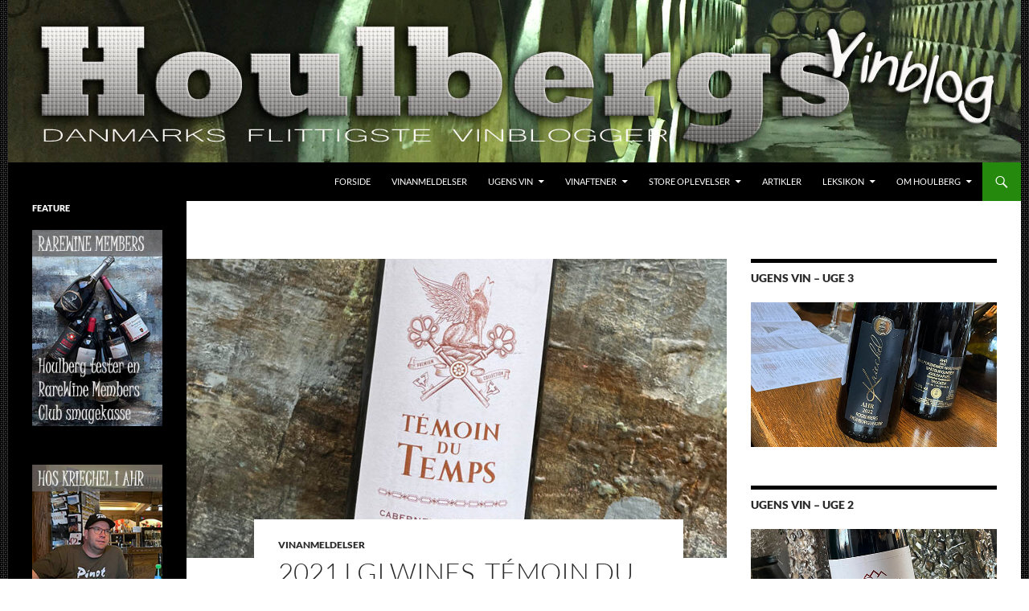

--- FILE ---
content_type: text/html; charset=UTF-8
request_url: https://houlberg.it/?p=88646
body_size: 50874
content:
<!DOCTYPE html>
<html lang="da-DK">
<head>
	<meta charset="UTF-8">
	<meta name="viewport" content="width=device-width, initial-scale=1.0">
	<title>2021 LGI Wines, Témoin du Temps, Languedoc, Frankrig - Houlbergs Vinblog</title>
	<link rel="profile" href="https://gmpg.org/xfn/11">
	<link rel="pingback" href="https://houlberg.it/xmlrpc.php">
	<meta name='robots' content='index, follow, max-image-preview:large, max-snippet:-1, max-video-preview:-1' />

	<!-- This site is optimized with the Yoast SEO plugin v26.8 - https://yoast.com/product/yoast-seo-wordpress/ -->
	<link rel="canonical" href="https://houlberg.it/?p=88646" />
	<meta property="og:locale" content="da_DK" />
	<meta property="og:type" content="article" />
	<meta property="og:title" content="2021 LGI Wines, Témoin du Temps, Languedoc, Frankrig - Houlbergs Vinblog" />
	<meta property="og:description" content="LGI Wines er et stort vinfirma, der ligger på adressen Avenue Georges Guille i Carcassonne og skræddersyr bl.a. private labels vin og andre vine under flere  forskellige navne &#8230; som fx denne 2021 Témoin du Temps. Den innovative vinhus ejer egentlig ikke selv vinmarker, men opkøber druer fra en række vinavlere i det sydlige Frankrig &hellip; Læs videre 2021 LGI Wines, Témoin du Temps, Languedoc, Frankrig &rarr;" />
	<meta property="og:url" content="https://houlberg.it/?p=88646" />
	<meta property="og:site_name" content="Houlbergs Vinblog" />
	<meta property="article:publisher" content="http://www.facebook.com/profile.php?id=1207163437#!/U.Houlberg" />
	<meta property="article:author" content="http://www.facebook.com/profile.php?id=1207163437#!/U.Houlberg" />
	<meta property="article:published_time" content="2023-06-05T02:49:03+00:00" />
	<meta property="og:image" content="https://usercontent.one/wp/houlberg.it/wp-content/uploads/2023/05/IMG_7389b.jpg" />
	<meta property="og:image:width" content="1038" />
	<meta property="og:image:height" content="576" />
	<meta property="og:image:type" content="image/jpeg" />
	<meta name="author" content="Ulrik" />
	<meta name="twitter:card" content="summary_large_image" />
	<meta name="twitter:creator" content="@Ulhou" />
	<meta name="twitter:site" content="@Ulhou" />
	<meta name="twitter:label1" content="Skrevet af" />
	<meta name="twitter:data1" content="Ulrik" />
	<meta name="twitter:label2" content="Estimeret læsetid" />
	<meta name="twitter:data2" content="3 minutter" />
	<script type="application/ld+json" class="yoast-schema-graph">{"@context":"https://schema.org","@graph":[{"@type":"Article","@id":"https://houlberg.it/?p=88646#article","isPartOf":{"@id":"https://houlberg.it/?p=88646"},"author":{"name":"Ulrik","@id":"https://houlberg.it/#/schema/person/b4be38f8e5a67dd0e536283b4b438682"},"headline":"2021 LGI Wines, Témoin du Temps, Languedoc, Frankrig","datePublished":"2023-06-05T02:49:03+00:00","mainEntityOfPage":{"@id":"https://houlberg.it/?p=88646"},"wordCount":308,"publisher":{"@id":"https://houlberg.it/#/schema/person/b4be38f8e5a67dd0e536283b4b438682"},"image":{"@id":"https://houlberg.it/?p=88646#primaryimage"},"thumbnailUrl":"https://houlberg.it/wp-content/uploads/2023/05/IMG_7389b.jpg","keywords":["4½","cabernet sauvignon","Frankrig","Languedoc"],"articleSection":["Vinanmeldelser"],"inLanguage":"da-DK"},{"@type":"WebPage","@id":"https://houlberg.it/?p=88646","url":"https://houlberg.it/?p=88646","name":"2021 LGI Wines, Témoin du Temps, Languedoc, Frankrig - Houlbergs Vinblog","isPartOf":{"@id":"https://houlberg.it/#website"},"primaryImageOfPage":{"@id":"https://houlberg.it/?p=88646#primaryimage"},"image":{"@id":"https://houlberg.it/?p=88646#primaryimage"},"thumbnailUrl":"https://houlberg.it/wp-content/uploads/2023/05/IMG_7389b.jpg","datePublished":"2023-06-05T02:49:03+00:00","breadcrumb":{"@id":"https://houlberg.it/?p=88646#breadcrumb"},"inLanguage":"da-DK","potentialAction":[{"@type":"ReadAction","target":["https://houlberg.it/?p=88646"]}]},{"@type":"ImageObject","inLanguage":"da-DK","@id":"https://houlberg.it/?p=88646#primaryimage","url":"https://houlberg.it/wp-content/uploads/2023/05/IMG_7389b.jpg","contentUrl":"https://houlberg.it/wp-content/uploads/2023/05/IMG_7389b.jpg","width":1038,"height":576},{"@type":"BreadcrumbList","@id":"https://houlberg.it/?p=88646#breadcrumb","itemListElement":[{"@type":"ListItem","position":1,"name":"Hjem","item":"https://houlberg.it/"},{"@type":"ListItem","position":2,"name":"2021 LGI Wines, Témoin du Temps, Languedoc, Frankrig"}]},{"@type":"WebSite","@id":"https://houlberg.it/#website","url":"https://houlberg.it/","name":"Houlbergs Vinblog","description":"Vinblog fra Danmarks flittigste vinblogger","publisher":{"@id":"https://houlberg.it/#/schema/person/b4be38f8e5a67dd0e536283b4b438682"},"potentialAction":[{"@type":"SearchAction","target":{"@type":"EntryPoint","urlTemplate":"https://houlberg.it/?s={search_term_string}"},"query-input":{"@type":"PropertyValueSpecification","valueRequired":true,"valueName":"search_term_string"}}],"inLanguage":"da-DK"},{"@type":["Person","Organization"],"@id":"https://houlberg.it/#/schema/person/b4be38f8e5a67dd0e536283b4b438682","name":"Ulrik","image":{"@type":"ImageObject","inLanguage":"da-DK","@id":"https://houlberg.it/#/schema/person/image/","url":"https://secure.gravatar.com/avatar/de978a3da2ce269e134f117b7c4d72d3a58416ed0a03359291b907e223c56738?s=96&d=mm&r=g","contentUrl":"https://secure.gravatar.com/avatar/de978a3da2ce269e134f117b7c4d72d3a58416ed0a03359291b907e223c56738?s=96&d=mm&r=g","caption":"Ulrik"},"logo":{"@id":"https://houlberg.it/#/schema/person/image/"},"sameAs":["http://www.facebook.com/profile.php?id=1207163437#!/U.Houlberg"]}]}</script>
	<!-- / Yoast SEO plugin. -->


<link rel='dns-prefetch' href='//maxcdn.bootstrapcdn.com' />
<link rel="alternate" type="application/rss+xml" title="Houlbergs Vinblog &raquo; Feed" href="https://houlberg.it/?feed=rss2" />
<link rel="alternate" type="application/rss+xml" title="Houlbergs Vinblog &raquo;-kommentar-feed" href="https://houlberg.it/?feed=comments-rss2" />
<link rel="alternate" title="oEmbed (JSON)" type="application/json+oembed" href="https://houlberg.it/index.php?rest_route=%2Foembed%2F1.0%2Fembed&#038;url=https%3A%2F%2Fhoulberg.it%2F%3Fp%3D88646" />
<link rel="alternate" title="oEmbed (XML)" type="text/xml+oembed" href="https://houlberg.it/index.php?rest_route=%2Foembed%2F1.0%2Fembed&#038;url=https%3A%2F%2Fhoulberg.it%2F%3Fp%3D88646&#038;format=xml" />
		<!-- This site uses the Google Analytics by MonsterInsights plugin v9.11.1 - Using Analytics tracking - https://www.monsterinsights.com/ -->
							<script src="//www.googletagmanager.com/gtag/js?id=G-GR6SXJZZVC"  data-cfasync="false" data-wpfc-render="false" async></script>
			<script data-cfasync="false" data-wpfc-render="false">
				var mi_version = '9.11.1';
				var mi_track_user = true;
				var mi_no_track_reason = '';
								var MonsterInsightsDefaultLocations = {"page_location":"https:\/\/houlberg.it\/?p=88646"};
								if ( typeof MonsterInsightsPrivacyGuardFilter === 'function' ) {
					var MonsterInsightsLocations = (typeof MonsterInsightsExcludeQuery === 'object') ? MonsterInsightsPrivacyGuardFilter( MonsterInsightsExcludeQuery ) : MonsterInsightsPrivacyGuardFilter( MonsterInsightsDefaultLocations );
				} else {
					var MonsterInsightsLocations = (typeof MonsterInsightsExcludeQuery === 'object') ? MonsterInsightsExcludeQuery : MonsterInsightsDefaultLocations;
				}

								var disableStrs = [
										'ga-disable-G-GR6SXJZZVC',
									];

				/* Function to detect opted out users */
				function __gtagTrackerIsOptedOut() {
					for (var index = 0; index < disableStrs.length; index++) {
						if (document.cookie.indexOf(disableStrs[index] + '=true') > -1) {
							return true;
						}
					}

					return false;
				}

				/* Disable tracking if the opt-out cookie exists. */
				if (__gtagTrackerIsOptedOut()) {
					for (var index = 0; index < disableStrs.length; index++) {
						window[disableStrs[index]] = true;
					}
				}

				/* Opt-out function */
				function __gtagTrackerOptout() {
					for (var index = 0; index < disableStrs.length; index++) {
						document.cookie = disableStrs[index] + '=true; expires=Thu, 31 Dec 2099 23:59:59 UTC; path=/';
						window[disableStrs[index]] = true;
					}
				}

				if ('undefined' === typeof gaOptout) {
					function gaOptout() {
						__gtagTrackerOptout();
					}
				}
								window.dataLayer = window.dataLayer || [];

				window.MonsterInsightsDualTracker = {
					helpers: {},
					trackers: {},
				};
				if (mi_track_user) {
					function __gtagDataLayer() {
						dataLayer.push(arguments);
					}

					function __gtagTracker(type, name, parameters) {
						if (!parameters) {
							parameters = {};
						}

						if (parameters.send_to) {
							__gtagDataLayer.apply(null, arguments);
							return;
						}

						if (type === 'event') {
														parameters.send_to = monsterinsights_frontend.v4_id;
							var hookName = name;
							if (typeof parameters['event_category'] !== 'undefined') {
								hookName = parameters['event_category'] + ':' + name;
							}

							if (typeof MonsterInsightsDualTracker.trackers[hookName] !== 'undefined') {
								MonsterInsightsDualTracker.trackers[hookName](parameters);
							} else {
								__gtagDataLayer('event', name, parameters);
							}
							
						} else {
							__gtagDataLayer.apply(null, arguments);
						}
					}

					__gtagTracker('js', new Date());
					__gtagTracker('set', {
						'developer_id.dZGIzZG': true,
											});
					if ( MonsterInsightsLocations.page_location ) {
						__gtagTracker('set', MonsterInsightsLocations);
					}
										__gtagTracker('config', 'G-GR6SXJZZVC', {"forceSSL":"true"} );
										window.gtag = __gtagTracker;										(function () {
						/* https://developers.google.com/analytics/devguides/collection/analyticsjs/ */
						/* ga and __gaTracker compatibility shim. */
						var noopfn = function () {
							return null;
						};
						var newtracker = function () {
							return new Tracker();
						};
						var Tracker = function () {
							return null;
						};
						var p = Tracker.prototype;
						p.get = noopfn;
						p.set = noopfn;
						p.send = function () {
							var args = Array.prototype.slice.call(arguments);
							args.unshift('send');
							__gaTracker.apply(null, args);
						};
						var __gaTracker = function () {
							var len = arguments.length;
							if (len === 0) {
								return;
							}
							var f = arguments[len - 1];
							if (typeof f !== 'object' || f === null || typeof f.hitCallback !== 'function') {
								if ('send' === arguments[0]) {
									var hitConverted, hitObject = false, action;
									if ('event' === arguments[1]) {
										if ('undefined' !== typeof arguments[3]) {
											hitObject = {
												'eventAction': arguments[3],
												'eventCategory': arguments[2],
												'eventLabel': arguments[4],
												'value': arguments[5] ? arguments[5] : 1,
											}
										}
									}
									if ('pageview' === arguments[1]) {
										if ('undefined' !== typeof arguments[2]) {
											hitObject = {
												'eventAction': 'page_view',
												'page_path': arguments[2],
											}
										}
									}
									if (typeof arguments[2] === 'object') {
										hitObject = arguments[2];
									}
									if (typeof arguments[5] === 'object') {
										Object.assign(hitObject, arguments[5]);
									}
									if ('undefined' !== typeof arguments[1].hitType) {
										hitObject = arguments[1];
										if ('pageview' === hitObject.hitType) {
											hitObject.eventAction = 'page_view';
										}
									}
									if (hitObject) {
										action = 'timing' === arguments[1].hitType ? 'timing_complete' : hitObject.eventAction;
										hitConverted = mapArgs(hitObject);
										__gtagTracker('event', action, hitConverted);
									}
								}
								return;
							}

							function mapArgs(args) {
								var arg, hit = {};
								var gaMap = {
									'eventCategory': 'event_category',
									'eventAction': 'event_action',
									'eventLabel': 'event_label',
									'eventValue': 'event_value',
									'nonInteraction': 'non_interaction',
									'timingCategory': 'event_category',
									'timingVar': 'name',
									'timingValue': 'value',
									'timingLabel': 'event_label',
									'page': 'page_path',
									'location': 'page_location',
									'title': 'page_title',
									'referrer' : 'page_referrer',
								};
								for (arg in args) {
																		if (!(!args.hasOwnProperty(arg) || !gaMap.hasOwnProperty(arg))) {
										hit[gaMap[arg]] = args[arg];
									} else {
										hit[arg] = args[arg];
									}
								}
								return hit;
							}

							try {
								f.hitCallback();
							} catch (ex) {
							}
						};
						__gaTracker.create = newtracker;
						__gaTracker.getByName = newtracker;
						__gaTracker.getAll = function () {
							return [];
						};
						__gaTracker.remove = noopfn;
						__gaTracker.loaded = true;
						window['__gaTracker'] = __gaTracker;
					})();
									} else {
										console.log("");
					(function () {
						function __gtagTracker() {
							return null;
						}

						window['__gtagTracker'] = __gtagTracker;
						window['gtag'] = __gtagTracker;
					})();
									}
			</script>
							<!-- / Google Analytics by MonsterInsights -->
		<style id='wp-img-auto-sizes-contain-inline-css'>
img:is([sizes=auto i],[sizes^="auto," i]){contain-intrinsic-size:3000px 1500px}
/*# sourceURL=wp-img-auto-sizes-contain-inline-css */
</style>
<link rel='stylesheet' id='sbr_styles-css' href='https://usercontent.one/wp/houlberg.it/wp-content/plugins/reviews-feed/assets/css/sbr-styles.min.css?ver=2.1.1' media='all' />
<link rel='stylesheet' id='sbi_styles-css' href='https://usercontent.one/wp/houlberg.it/wp-content/plugins/instagram-feed/css/sbi-styles.min.css?ver=6.10.0' media='all' />
<style id='wp-emoji-styles-inline-css'>

	img.wp-smiley, img.emoji {
		display: inline !important;
		border: none !important;
		box-shadow: none !important;
		height: 1em !important;
		width: 1em !important;
		margin: 0 0.07em !important;
		vertical-align: -0.1em !important;
		background: none !important;
		padding: 0 !important;
	}
/*# sourceURL=wp-emoji-styles-inline-css */
</style>
<style id='wp-block-library-inline-css'>
:root{--wp-block-synced-color:#7a00df;--wp-block-synced-color--rgb:122,0,223;--wp-bound-block-color:var(--wp-block-synced-color);--wp-editor-canvas-background:#ddd;--wp-admin-theme-color:#007cba;--wp-admin-theme-color--rgb:0,124,186;--wp-admin-theme-color-darker-10:#006ba1;--wp-admin-theme-color-darker-10--rgb:0,107,160.5;--wp-admin-theme-color-darker-20:#005a87;--wp-admin-theme-color-darker-20--rgb:0,90,135;--wp-admin-border-width-focus:2px}@media (min-resolution:192dpi){:root{--wp-admin-border-width-focus:1.5px}}.wp-element-button{cursor:pointer}:root .has-very-light-gray-background-color{background-color:#eee}:root .has-very-dark-gray-background-color{background-color:#313131}:root .has-very-light-gray-color{color:#eee}:root .has-very-dark-gray-color{color:#313131}:root .has-vivid-green-cyan-to-vivid-cyan-blue-gradient-background{background:linear-gradient(135deg,#00d084,#0693e3)}:root .has-purple-crush-gradient-background{background:linear-gradient(135deg,#34e2e4,#4721fb 50%,#ab1dfe)}:root .has-hazy-dawn-gradient-background{background:linear-gradient(135deg,#faaca8,#dad0ec)}:root .has-subdued-olive-gradient-background{background:linear-gradient(135deg,#fafae1,#67a671)}:root .has-atomic-cream-gradient-background{background:linear-gradient(135deg,#fdd79a,#004a59)}:root .has-nightshade-gradient-background{background:linear-gradient(135deg,#330968,#31cdcf)}:root .has-midnight-gradient-background{background:linear-gradient(135deg,#020381,#2874fc)}:root{--wp--preset--font-size--normal:16px;--wp--preset--font-size--huge:42px}.has-regular-font-size{font-size:1em}.has-larger-font-size{font-size:2.625em}.has-normal-font-size{font-size:var(--wp--preset--font-size--normal)}.has-huge-font-size{font-size:var(--wp--preset--font-size--huge)}.has-text-align-center{text-align:center}.has-text-align-left{text-align:left}.has-text-align-right{text-align:right}.has-fit-text{white-space:nowrap!important}#end-resizable-editor-section{display:none}.aligncenter{clear:both}.items-justified-left{justify-content:flex-start}.items-justified-center{justify-content:center}.items-justified-right{justify-content:flex-end}.items-justified-space-between{justify-content:space-between}.screen-reader-text{border:0;clip-path:inset(50%);height:1px;margin:-1px;overflow:hidden;padding:0;position:absolute;width:1px;word-wrap:normal!important}.screen-reader-text:focus{background-color:#ddd;clip-path:none;color:#444;display:block;font-size:1em;height:auto;left:5px;line-height:normal;padding:15px 23px 14px;text-decoration:none;top:5px;width:auto;z-index:100000}html :where(.has-border-color){border-style:solid}html :where([style*=border-top-color]){border-top-style:solid}html :where([style*=border-right-color]){border-right-style:solid}html :where([style*=border-bottom-color]){border-bottom-style:solid}html :where([style*=border-left-color]){border-left-style:solid}html :where([style*=border-width]){border-style:solid}html :where([style*=border-top-width]){border-top-style:solid}html :where([style*=border-right-width]){border-right-style:solid}html :where([style*=border-bottom-width]){border-bottom-style:solid}html :where([style*=border-left-width]){border-left-style:solid}html :where(img[class*=wp-image-]){height:auto;max-width:100%}:where(figure){margin:0 0 1em}html :where(.is-position-sticky){--wp-admin--admin-bar--position-offset:var(--wp-admin--admin-bar--height,0px)}@media screen and (max-width:600px){html :where(.is-position-sticky){--wp-admin--admin-bar--position-offset:0px}}

/*# sourceURL=wp-block-library-inline-css */
</style><style id='global-styles-inline-css'>
:root{--wp--preset--aspect-ratio--square: 1;--wp--preset--aspect-ratio--4-3: 4/3;--wp--preset--aspect-ratio--3-4: 3/4;--wp--preset--aspect-ratio--3-2: 3/2;--wp--preset--aspect-ratio--2-3: 2/3;--wp--preset--aspect-ratio--16-9: 16/9;--wp--preset--aspect-ratio--9-16: 9/16;--wp--preset--color--black: #000;--wp--preset--color--cyan-bluish-gray: #abb8c3;--wp--preset--color--white: #fff;--wp--preset--color--pale-pink: #f78da7;--wp--preset--color--vivid-red: #cf2e2e;--wp--preset--color--luminous-vivid-orange: #ff6900;--wp--preset--color--luminous-vivid-amber: #fcb900;--wp--preset--color--light-green-cyan: #7bdcb5;--wp--preset--color--vivid-green-cyan: #00d084;--wp--preset--color--pale-cyan-blue: #8ed1fc;--wp--preset--color--vivid-cyan-blue: #0693e3;--wp--preset--color--vivid-purple: #9b51e0;--wp--preset--color--green: #24890d;--wp--preset--color--dark-gray: #2b2b2b;--wp--preset--color--medium-gray: #767676;--wp--preset--color--light-gray: #f5f5f5;--wp--preset--gradient--vivid-cyan-blue-to-vivid-purple: linear-gradient(135deg,rgb(6,147,227) 0%,rgb(155,81,224) 100%);--wp--preset--gradient--light-green-cyan-to-vivid-green-cyan: linear-gradient(135deg,rgb(122,220,180) 0%,rgb(0,208,130) 100%);--wp--preset--gradient--luminous-vivid-amber-to-luminous-vivid-orange: linear-gradient(135deg,rgb(252,185,0) 0%,rgb(255,105,0) 100%);--wp--preset--gradient--luminous-vivid-orange-to-vivid-red: linear-gradient(135deg,rgb(255,105,0) 0%,rgb(207,46,46) 100%);--wp--preset--gradient--very-light-gray-to-cyan-bluish-gray: linear-gradient(135deg,rgb(238,238,238) 0%,rgb(169,184,195) 100%);--wp--preset--gradient--cool-to-warm-spectrum: linear-gradient(135deg,rgb(74,234,220) 0%,rgb(151,120,209) 20%,rgb(207,42,186) 40%,rgb(238,44,130) 60%,rgb(251,105,98) 80%,rgb(254,248,76) 100%);--wp--preset--gradient--blush-light-purple: linear-gradient(135deg,rgb(255,206,236) 0%,rgb(152,150,240) 100%);--wp--preset--gradient--blush-bordeaux: linear-gradient(135deg,rgb(254,205,165) 0%,rgb(254,45,45) 50%,rgb(107,0,62) 100%);--wp--preset--gradient--luminous-dusk: linear-gradient(135deg,rgb(255,203,112) 0%,rgb(199,81,192) 50%,rgb(65,88,208) 100%);--wp--preset--gradient--pale-ocean: linear-gradient(135deg,rgb(255,245,203) 0%,rgb(182,227,212) 50%,rgb(51,167,181) 100%);--wp--preset--gradient--electric-grass: linear-gradient(135deg,rgb(202,248,128) 0%,rgb(113,206,126) 100%);--wp--preset--gradient--midnight: linear-gradient(135deg,rgb(2,3,129) 0%,rgb(40,116,252) 100%);--wp--preset--font-size--small: 13px;--wp--preset--font-size--medium: 20px;--wp--preset--font-size--large: 36px;--wp--preset--font-size--x-large: 42px;--wp--preset--spacing--20: 0.44rem;--wp--preset--spacing--30: 0.67rem;--wp--preset--spacing--40: 1rem;--wp--preset--spacing--50: 1.5rem;--wp--preset--spacing--60: 2.25rem;--wp--preset--spacing--70: 3.38rem;--wp--preset--spacing--80: 5.06rem;--wp--preset--shadow--natural: 6px 6px 9px rgba(0, 0, 0, 0.2);--wp--preset--shadow--deep: 12px 12px 50px rgba(0, 0, 0, 0.4);--wp--preset--shadow--sharp: 6px 6px 0px rgba(0, 0, 0, 0.2);--wp--preset--shadow--outlined: 6px 6px 0px -3px rgb(255, 255, 255), 6px 6px rgb(0, 0, 0);--wp--preset--shadow--crisp: 6px 6px 0px rgb(0, 0, 0);}:where(.is-layout-flex){gap: 0.5em;}:where(.is-layout-grid){gap: 0.5em;}body .is-layout-flex{display: flex;}.is-layout-flex{flex-wrap: wrap;align-items: center;}.is-layout-flex > :is(*, div){margin: 0;}body .is-layout-grid{display: grid;}.is-layout-grid > :is(*, div){margin: 0;}:where(.wp-block-columns.is-layout-flex){gap: 2em;}:where(.wp-block-columns.is-layout-grid){gap: 2em;}:where(.wp-block-post-template.is-layout-flex){gap: 1.25em;}:where(.wp-block-post-template.is-layout-grid){gap: 1.25em;}.has-black-color{color: var(--wp--preset--color--black) !important;}.has-cyan-bluish-gray-color{color: var(--wp--preset--color--cyan-bluish-gray) !important;}.has-white-color{color: var(--wp--preset--color--white) !important;}.has-pale-pink-color{color: var(--wp--preset--color--pale-pink) !important;}.has-vivid-red-color{color: var(--wp--preset--color--vivid-red) !important;}.has-luminous-vivid-orange-color{color: var(--wp--preset--color--luminous-vivid-orange) !important;}.has-luminous-vivid-amber-color{color: var(--wp--preset--color--luminous-vivid-amber) !important;}.has-light-green-cyan-color{color: var(--wp--preset--color--light-green-cyan) !important;}.has-vivid-green-cyan-color{color: var(--wp--preset--color--vivid-green-cyan) !important;}.has-pale-cyan-blue-color{color: var(--wp--preset--color--pale-cyan-blue) !important;}.has-vivid-cyan-blue-color{color: var(--wp--preset--color--vivid-cyan-blue) !important;}.has-vivid-purple-color{color: var(--wp--preset--color--vivid-purple) !important;}.has-black-background-color{background-color: var(--wp--preset--color--black) !important;}.has-cyan-bluish-gray-background-color{background-color: var(--wp--preset--color--cyan-bluish-gray) !important;}.has-white-background-color{background-color: var(--wp--preset--color--white) !important;}.has-pale-pink-background-color{background-color: var(--wp--preset--color--pale-pink) !important;}.has-vivid-red-background-color{background-color: var(--wp--preset--color--vivid-red) !important;}.has-luminous-vivid-orange-background-color{background-color: var(--wp--preset--color--luminous-vivid-orange) !important;}.has-luminous-vivid-amber-background-color{background-color: var(--wp--preset--color--luminous-vivid-amber) !important;}.has-light-green-cyan-background-color{background-color: var(--wp--preset--color--light-green-cyan) !important;}.has-vivid-green-cyan-background-color{background-color: var(--wp--preset--color--vivid-green-cyan) !important;}.has-pale-cyan-blue-background-color{background-color: var(--wp--preset--color--pale-cyan-blue) !important;}.has-vivid-cyan-blue-background-color{background-color: var(--wp--preset--color--vivid-cyan-blue) !important;}.has-vivid-purple-background-color{background-color: var(--wp--preset--color--vivid-purple) !important;}.has-black-border-color{border-color: var(--wp--preset--color--black) !important;}.has-cyan-bluish-gray-border-color{border-color: var(--wp--preset--color--cyan-bluish-gray) !important;}.has-white-border-color{border-color: var(--wp--preset--color--white) !important;}.has-pale-pink-border-color{border-color: var(--wp--preset--color--pale-pink) !important;}.has-vivid-red-border-color{border-color: var(--wp--preset--color--vivid-red) !important;}.has-luminous-vivid-orange-border-color{border-color: var(--wp--preset--color--luminous-vivid-orange) !important;}.has-luminous-vivid-amber-border-color{border-color: var(--wp--preset--color--luminous-vivid-amber) !important;}.has-light-green-cyan-border-color{border-color: var(--wp--preset--color--light-green-cyan) !important;}.has-vivid-green-cyan-border-color{border-color: var(--wp--preset--color--vivid-green-cyan) !important;}.has-pale-cyan-blue-border-color{border-color: var(--wp--preset--color--pale-cyan-blue) !important;}.has-vivid-cyan-blue-border-color{border-color: var(--wp--preset--color--vivid-cyan-blue) !important;}.has-vivid-purple-border-color{border-color: var(--wp--preset--color--vivid-purple) !important;}.has-vivid-cyan-blue-to-vivid-purple-gradient-background{background: var(--wp--preset--gradient--vivid-cyan-blue-to-vivid-purple) !important;}.has-light-green-cyan-to-vivid-green-cyan-gradient-background{background: var(--wp--preset--gradient--light-green-cyan-to-vivid-green-cyan) !important;}.has-luminous-vivid-amber-to-luminous-vivid-orange-gradient-background{background: var(--wp--preset--gradient--luminous-vivid-amber-to-luminous-vivid-orange) !important;}.has-luminous-vivid-orange-to-vivid-red-gradient-background{background: var(--wp--preset--gradient--luminous-vivid-orange-to-vivid-red) !important;}.has-very-light-gray-to-cyan-bluish-gray-gradient-background{background: var(--wp--preset--gradient--very-light-gray-to-cyan-bluish-gray) !important;}.has-cool-to-warm-spectrum-gradient-background{background: var(--wp--preset--gradient--cool-to-warm-spectrum) !important;}.has-blush-light-purple-gradient-background{background: var(--wp--preset--gradient--blush-light-purple) !important;}.has-blush-bordeaux-gradient-background{background: var(--wp--preset--gradient--blush-bordeaux) !important;}.has-luminous-dusk-gradient-background{background: var(--wp--preset--gradient--luminous-dusk) !important;}.has-pale-ocean-gradient-background{background: var(--wp--preset--gradient--pale-ocean) !important;}.has-electric-grass-gradient-background{background: var(--wp--preset--gradient--electric-grass) !important;}.has-midnight-gradient-background{background: var(--wp--preset--gradient--midnight) !important;}.has-small-font-size{font-size: var(--wp--preset--font-size--small) !important;}.has-medium-font-size{font-size: var(--wp--preset--font-size--medium) !important;}.has-large-font-size{font-size: var(--wp--preset--font-size--large) !important;}.has-x-large-font-size{font-size: var(--wp--preset--font-size--x-large) !important;}
/*# sourceURL=global-styles-inline-css */
</style>

<style id='classic-theme-styles-inline-css'>
/*! This file is auto-generated */
.wp-block-button__link{color:#fff;background-color:#32373c;border-radius:9999px;box-shadow:none;text-decoration:none;padding:calc(.667em + 2px) calc(1.333em + 2px);font-size:1.125em}.wp-block-file__button{background:#32373c;color:#fff;text-decoration:none}
/*# sourceURL=/wp-includes/css/classic-themes.min.css */
</style>
<link rel='stylesheet' id='dashicons-css' href='https://houlberg.it/wp-includes/css/dashicons.min.css?ver=55e782a9edfcc078bb9a48874df587c3' media='all' />
<link rel='stylesheet' id='wpzoom-social-icons-academicons-css' href='https://usercontent.one/wp/houlberg.it/wp-content/plugins/social-icons-widget-by-wpzoom/assets/css/academicons.min.css?ver=1768541392' media='all' />
<link rel='stylesheet' id='wpzoom-social-icons-socicon-css' href='https://usercontent.one/wp/houlberg.it/wp-content/plugins/social-icons-widget-by-wpzoom/assets/css/wpzoom-socicon.css?ver=1768541392' media='all' />
<link rel='stylesheet' id='wpzoom-social-icons-font-awesome-5-css' href='https://usercontent.one/wp/houlberg.it/wp-content/plugins/social-icons-widget-by-wpzoom/assets/css/font-awesome-5.min.css?ver=1768541392' media='all' />
<link rel='stylesheet' id='wpzoom-social-icons-genericons-css' href='https://usercontent.one/wp/houlberg.it/wp-content/plugins/social-icons-widget-by-wpzoom/assets/css/genericons.css?ver=1768541392' media='all' />
<link rel='stylesheet' id='fb-widget-frontend-style-css' href='https://usercontent.one/wp/houlberg.it/wp-content/plugins/facebook-pagelike-widget/assets/css/style.css?ver=1.0.0' media='all' />
<link rel='stylesheet' id='cff-css' href='https://usercontent.one/wp/houlberg.it/wp-content/plugins/custom-facebook-feed/assets/css/cff-style.min.css?ver=4.3.4' media='all' />
<link rel='stylesheet' id='sb-font-awesome-css' href='https://maxcdn.bootstrapcdn.com/font-awesome/4.7.0/css/font-awesome.min.css?ver=55e782a9edfcc078bb9a48874df587c3' media='all' />
<link rel='stylesheet' id='twentyfourteen-lato-css' href='https://usercontent.one/wp/houlberg.it/wp-content/themes/twentyfourteen/fonts/font-lato.css?ver=20230328' media='all' />
<link rel='stylesheet' id='genericons-css' href='https://usercontent.one/wp/houlberg.it/wp-content/themes/twentyfourteen/genericons/genericons.css?ver=20251101' media='all' />
<link rel='stylesheet' id='twentyfourteen-style-css' href='https://usercontent.one/wp/houlberg.it/wp-content/themes/twentyfourteen/style.css?ver=20251202' media='all' />
<link rel='stylesheet' id='twentyfourteen-block-style-css' href='https://usercontent.one/wp/houlberg.it/wp-content/themes/twentyfourteen/css/blocks.css?ver=20250715' media='all' />
<link rel='stylesheet' id='wpzoom-social-icons-font-awesome-3-css' href='https://usercontent.one/wp/houlberg.it/wp-content/plugins/social-icons-widget-by-wpzoom/assets/css/font-awesome-3.min.css?ver=1768541392' media='all' />
<link rel='stylesheet' id='wpzoom-social-icons-styles-css' href='https://usercontent.one/wp/houlberg.it/wp-content/plugins/social-icons-widget-by-wpzoom/assets/css/wpzoom-social-icons-styles.css?ver=1768541392' media='all' />
<link rel='preload' as='font'  id='wpzoom-social-icons-font-academicons-woff2-css' href='https://usercontent.one/wp/houlberg.it/wp-content/plugins/social-icons-widget-by-wpzoom/assets/font/academicons.woff2?v=1.9.2' type='font/woff2' crossorigin />
<link rel='preload' as='font'  id='wpzoom-social-icons-font-fontawesome-3-woff2-css' href='https://usercontent.one/wp/houlberg.it/wp-content/plugins/social-icons-widget-by-wpzoom/assets/font/fontawesome-webfont.woff2?v=4.7.0' type='font/woff2' crossorigin />
<link rel='preload' as='font'  id='wpzoom-social-icons-font-fontawesome-5-brands-woff2-css' href='https://usercontent.one/wp/houlberg.it/wp-content/plugins/social-icons-widget-by-wpzoom/assets/font/fa-brands-400.woff2' type='font/woff2' crossorigin />
<link rel='preload' as='font'  id='wpzoom-social-icons-font-fontawesome-5-regular-woff2-css' href='https://usercontent.one/wp/houlberg.it/wp-content/plugins/social-icons-widget-by-wpzoom/assets/font/fa-regular-400.woff2' type='font/woff2' crossorigin />
<link rel='preload' as='font'  id='wpzoom-social-icons-font-fontawesome-5-solid-woff2-css' href='https://usercontent.one/wp/houlberg.it/wp-content/plugins/social-icons-widget-by-wpzoom/assets/font/fa-solid-900.woff2' type='font/woff2' crossorigin />
<link rel='preload' as='font'  id='wpzoom-social-icons-font-genericons-woff-css' href='https://usercontent.one/wp/houlberg.it/wp-content/plugins/social-icons-widget-by-wpzoom/assets/font/Genericons.woff' type='font/woff' crossorigin />
<link rel='preload' as='font'  id='wpzoom-social-icons-font-socicon-woff2-css' href='https://usercontent.one/wp/houlberg.it/wp-content/plugins/social-icons-widget-by-wpzoom/assets/font/socicon.woff2?v=4.5.4' type='font/woff2' crossorigin />
<script src="https://usercontent.one/wp/houlberg.it/wp-content/plugins/google-analytics-for-wordpress/assets/js/frontend-gtag.min.js?ver=9.11.1" id="monsterinsights-frontend-script-js" async data-wp-strategy="async"></script>
<script data-cfasync="false" data-wpfc-render="false" id='monsterinsights-frontend-script-js-extra'>var monsterinsights_frontend = {"js_events_tracking":"true","download_extensions":"doc,pdf,ppt,zip,xls,docx,pptx,xlsx","inbound_paths":"[]","home_url":"https:\/\/houlberg.it","hash_tracking":"false","v4_id":"G-GR6SXJZZVC"};</script>
<script src="https://houlberg.it/wp-includes/js/jquery/jquery.min.js?ver=3.7.1" id="jquery-core-js"></script>
<script src="https://houlberg.it/wp-includes/js/jquery/jquery-migrate.min.js?ver=3.4.1" id="jquery-migrate-js"></script>
<script src="https://usercontent.one/wp/houlberg.it/wp-content/themes/twentyfourteen/js/functions.js?ver=20250729" id="twentyfourteen-script-js" defer data-wp-strategy="defer"></script>
<link rel="https://api.w.org/" href="https://houlberg.it/index.php?rest_route=/" /><link rel="alternate" title="JSON" type="application/json" href="https://houlberg.it/index.php?rest_route=/wp/v2/posts/88646" /><link rel="EditURI" type="application/rsd+xml" title="RSD" href="https://houlberg.it/xmlrpc.php?rsd" />

<link rel='shortlink' href='https://houlberg.it/?p=88646' />
<style>[class*=" icon-oc-"],[class^=icon-oc-]{speak:none;font-style:normal;font-weight:400;font-variant:normal;text-transform:none;line-height:1;-webkit-font-smoothing:antialiased;-moz-osx-font-smoothing:grayscale}.icon-oc-one-com-white-32px-fill:before{content:"901"}.icon-oc-one-com:before{content:"900"}#one-com-icon,.toplevel_page_onecom-wp .wp-menu-image{speak:none;display:flex;align-items:center;justify-content:center;text-transform:none;line-height:1;-webkit-font-smoothing:antialiased;-moz-osx-font-smoothing:grayscale}.onecom-wp-admin-bar-item>a,.toplevel_page_onecom-wp>.wp-menu-name{font-size:16px;font-weight:400;line-height:1}.toplevel_page_onecom-wp>.wp-menu-name img{width:69px;height:9px;}.wp-submenu-wrap.wp-submenu>.wp-submenu-head>img{width:88px;height:auto}.onecom-wp-admin-bar-item>a img{height:7px!important}.onecom-wp-admin-bar-item>a img,.toplevel_page_onecom-wp>.wp-menu-name img{opacity:.8}.onecom-wp-admin-bar-item.hover>a img,.toplevel_page_onecom-wp.wp-has-current-submenu>.wp-menu-name img,li.opensub>a.toplevel_page_onecom-wp>.wp-menu-name img{opacity:1}#one-com-icon:before,.onecom-wp-admin-bar-item>a:before,.toplevel_page_onecom-wp>.wp-menu-image:before{content:'';position:static!important;background-color:rgba(240,245,250,.4);border-radius:102px;width:18px;height:18px;padding:0!important}.onecom-wp-admin-bar-item>a:before{width:14px;height:14px}.onecom-wp-admin-bar-item.hover>a:before,.toplevel_page_onecom-wp.opensub>a>.wp-menu-image:before,.toplevel_page_onecom-wp.wp-has-current-submenu>.wp-menu-image:before{background-color:#76b82a}.onecom-wp-admin-bar-item>a{display:inline-flex!important;align-items:center;justify-content:center}#one-com-logo-wrapper{font-size:4em}#one-com-icon{vertical-align:middle}.imagify-welcome{display:none !important;}</style>		<style type="text/css" id="twentyfourteen-header-css">
				.site-title,
		.site-description {
			clip-path: inset(50%);
			position: absolute;
		}
				</style>
		<style id="custom-background-css">
body.custom-background { background-color: #ffffff; background-image: url("https://usercontent.one/wp/houlberg.it/wp-content/uploads/2016/07/IMG_3323.png"); background-position: left top; background-size: auto; background-repeat: repeat; background-attachment: scroll; }
</style>
	<link rel="icon" href="https://usercontent.one/wp/houlberg.it/wp-content/uploads/2018/03/cropped-ikon-32x32.jpg" sizes="32x32" />
<link rel="icon" href="https://usercontent.one/wp/houlberg.it/wp-content/uploads/2018/03/cropped-ikon-192x192.jpg" sizes="192x192" />
<link rel="apple-touch-icon" href="https://usercontent.one/wp/houlberg.it/wp-content/uploads/2018/03/cropped-ikon-180x180.jpg" />
<meta name="msapplication-TileImage" content="https://usercontent.one/wp/houlberg.it/wp-content/uploads/2018/03/cropped-ikon-270x270.jpg" />
		<style id="wp-custom-css">
			body {
    display: flex;
    justify-content: center;
    align-items: center;
    min-height: 100vh;
    margin: 0;
		</style>
		</head>

<body data-rsssl=1 class="wp-singular post-template-default single single-post postid-88646 single-format-standard custom-background wp-embed-responsive wp-theme-twentyfourteen header-image singular">
<a class="screen-reader-text skip-link" href="#content">
	Hop til indhold</a>
<div id="page" class="hfeed site">
			<div id="site-header">
		<a href="https://houlberg.it/" rel="home" >
			<img src="https://usercontent.one/wp/houlberg.it/wp-content/uploads/2018/03/Houlbergs-Vinblog-Logo-03.jpg" width="1260" height="202" alt="Houlbergs Vinblog" srcset="https://usercontent.one/wp/houlberg.it/wp-content/uploads/2018/03/Houlbergs-Vinblog-Logo-03.jpg 1260w, https://usercontent.one/wp/houlberg.it/wp-content/uploads/2018/03/Houlbergs-Vinblog-Logo-03-300x48.jpg 300w, https://usercontent.one/wp/houlberg.it/wp-content/uploads/2018/03/Houlbergs-Vinblog-Logo-03-768x123.jpg 768w, https://usercontent.one/wp/houlberg.it/wp-content/uploads/2018/03/Houlbergs-Vinblog-Logo-03-1024x164.jpg 1024w" sizes="(max-width: 1260px) 100vw, 1260px" decoding="async" fetchpriority="high" />		</a>
	</div>
	
	<header id="masthead" class="site-header">
		<div class="header-main">
							<h1 class="site-title"><a href="https://houlberg.it/" rel="home" >Houlbergs Vinblog</a></h1>
			
			<div class="search-toggle">
				<a href="#search-container" class="screen-reader-text" aria-expanded="false" aria-controls="search-container">
					Søg				</a>
			</div>

			<nav id="primary-navigation" class="site-navigation primary-navigation">
				<button class="menu-toggle">Primær menu</button>
				<div class="menu-forside-container"><ul id="primary-menu" class="nav-menu"><li id="menu-item-21942" class="menu-item menu-item-type-custom menu-item-object-custom menu-item-home menu-item-21942"><a href="https://houlberg.it">Forside</a></li>
<li id="menu-item-309" class="menu-item menu-item-type-taxonomy menu-item-object-category current-post-ancestor current-menu-parent current-post-parent menu-item-309"><a href="https://houlberg.it/?cat=27">Vinanmeldelser</a></li>
<li id="menu-item-43850" class="menu-item menu-item-type-post_type menu-item-object-page menu-item-has-children menu-item-43850"><a href="https://houlberg.it/?page_id=43844">Ugens vin</a>
<ul class="sub-menu">
	<li id="menu-item-43873" class="menu-item menu-item-type-post_type menu-item-object-page menu-item-43873"><a href="https://houlberg.it/?page_id=43868">Ugens vin 2016 – oversigt</a></li>
	<li id="menu-item-43851" class="menu-item menu-item-type-post_type menu-item-object-page menu-item-43851"><a href="https://houlberg.it/?page_id=43835">Ugens vin 2017 – oversigt</a></li>
	<li id="menu-item-43860" class="menu-item menu-item-type-post_type menu-item-object-page menu-item-43860"><a href="https://houlberg.it/?page_id=43853">Ugens vin 2018 – oversigt</a></li>
	<li id="menu-item-46936" class="menu-item menu-item-type-post_type menu-item-object-page menu-item-46936"><a href="https://houlberg.it/?page_id=46931">Ugens vin 2019 – oversigt</a></li>
	<li id="menu-item-55275" class="menu-item menu-item-type-post_type menu-item-object-page menu-item-55275"><a href="https://houlberg.it/?page_id=55269">Ugens vin 2020 – oversigt</a></li>
	<li id="menu-item-63747" class="menu-item menu-item-type-post_type menu-item-object-page menu-item-63747"><a href="https://houlberg.it/?page_id=63670">Ugens vin 2021 – oversigt</a></li>
	<li id="menu-item-75183" class="menu-item menu-item-type-post_type menu-item-object-page menu-item-75183"><a href="https://houlberg.it/?page_id=75180">Ugens vin 2022 – oversigt</a></li>
	<li id="menu-item-84612" class="menu-item menu-item-type-post_type menu-item-object-page menu-item-84612"><a href="https://houlberg.it/?page_id=84609">Ugens vin 2023 – oversigt</a></li>
	<li id="menu-item-95566" class="menu-item menu-item-type-post_type menu-item-object-page menu-item-95566"><a href="https://houlberg.it/?page_id=95563">Ugens vin 2024 – oversigt</a></li>
	<li id="menu-item-106239" class="menu-item menu-item-type-post_type menu-item-object-page menu-item-106239"><a href="https://houlberg.it/?page_id=106236">Ugens vin 2025 – oversigt</a></li>
	<li id="menu-item-112477" class="menu-item menu-item-type-post_type menu-item-object-page menu-item-112477"><a href="https://houlberg.it/?page_id=112473">Ugens vin 2026 – oversigt</a></li>
</ul>
</li>
<li id="menu-item-28" class="menu-item menu-item-type-taxonomy menu-item-object-category menu-item-has-children menu-item-28"><a href="https://houlberg.it/?cat=3">Vinaftener</a>
<ul class="sub-menu">
	<li id="menu-item-22421" class="menu-item menu-item-type-taxonomy menu-item-object-category menu-item-22421"><a href="https://houlberg.it/?cat=506">Byggesjakket</a></li>
	<li id="menu-item-22422" class="menu-item menu-item-type-taxonomy menu-item-object-category menu-item-22422"><a href="https://houlberg.it/?cat=507">Vingutterne</a></li>
</ul>
</li>
<li id="menu-item-27" class="menu-item menu-item-type-taxonomy menu-item-object-category menu-item-has-children menu-item-27"><a href="https://houlberg.it/?cat=5">Store oplevelser</a>
<ul class="sub-menu">
	<li id="menu-item-23018" class="menu-item menu-item-type-taxonomy menu-item-object-category menu-item-23018"><a href="https://houlberg.it/?cat=527">Besøg hos vinproducenter</a></li>
	<li id="menu-item-22436" class="menu-item menu-item-type-taxonomy menu-item-object-category menu-item-22436"><a href="https://houlberg.it/?cat=509">Restauranter &amp; vinbarer</a></li>
	<li id="menu-item-22437" class="menu-item menu-item-type-taxonomy menu-item-object-category menu-item-22437"><a href="https://houlberg.it/?cat=508">Andre smagninger</a></li>
</ul>
</li>
<li id="menu-item-2415" class="menu-item menu-item-type-taxonomy menu-item-object-category menu-item-2415"><a href="https://houlberg.it/?cat=175">Artikler</a></li>
<li id="menu-item-63730" class="menu-item menu-item-type-post_type menu-item-object-page menu-item-has-children menu-item-63730"><a href="https://houlberg.it/?page_id=63727">Leksikon</a>
<ul class="sub-menu">
	<li id="menu-item-63732" class="menu-item menu-item-type-post_type menu-item-object-page menu-item-63732"><a href="https://houlberg.it/?page_id=59565">Leksikon … druesorterne</a></li>
	<li id="menu-item-73280" class="menu-item menu-item-type-post_type menu-item-object-page menu-item-73280"><a href="https://houlberg.it/?page_id=73017">Om køb af vin i udlandet</a></li>
</ul>
</li>
<li id="menu-item-403" class="menu-item menu-item-type-post_type menu-item-object-page menu-item-has-children menu-item-403"><a href="https://houlberg.it/?page_id=399">Om Houlberg</a>
<ul class="sub-menu">
	<li id="menu-item-34229" class="menu-item menu-item-type-post_type menu-item-object-page menu-item-34229"><a href="https://houlberg.it/?page_id=34225">Portræt af Houlberg</a></li>
	<li id="menu-item-34213" class="menu-item menu-item-type-post_type menu-item-object-page menu-item-34213"><a href="https://houlberg.it/?page_id=34202">Karakterskalaen</a></li>
	<li id="menu-item-34201" class="menu-item menu-item-type-post_type menu-item-object-page menu-item-34201"><a href="https://houlberg.it/?page_id=34195">Skal din vin anmeldes?</a></li>
	<li id="menu-item-34223" class="menu-item menu-item-type-post_type menu-item-object-page menu-item-34223"><a href="https://houlberg.it/?page_id=34215">Annoncering</a></li>
</ul>
</li>
</ul></div>			</nav>
		</div>

		<div id="search-container" class="search-box-wrapper hide">
			<div class="search-box">
				<form role="search" method="get" class="search-form" action="https://houlberg.it/">
				<label>
					<span class="screen-reader-text">Søg efter:</span>
					<input type="search" class="search-field" placeholder="Søg &hellip;" value="" name="s" />
				</label>
				<input type="submit" class="search-submit" value="Søg" />
			</form>			</div>
		</div>
	</header><!-- #masthead -->

	<div id="main" class="site-main">

	<div id="primary" class="content-area">
		<div id="content" class="site-content" role="main">
			
<article id="post-88646" class="post-88646 post type-post status-publish format-standard has-post-thumbnail hentry category-vinanmeldelser tag-122 tag-cabernet-sauvignon tag-frankrig tag-languedoc">
	
		<div class="post-thumbnail">
			<img width="672" height="372" src="https://usercontent.one/wp/houlberg.it/wp-content/uploads/2023/05/IMG_7389b-672x372.jpg" class="attachment-post-thumbnail size-post-thumbnail wp-post-image" alt="" decoding="async" srcset="https://usercontent.one/wp/houlberg.it/wp-content/uploads/2023/05/IMG_7389b-672x372.jpg 672w, https://usercontent.one/wp/houlberg.it/wp-content/uploads/2023/05/IMG_7389b-300x166.jpg 300w, https://usercontent.one/wp/houlberg.it/wp-content/uploads/2023/05/IMG_7389b-1024x568.jpg 1024w, https://usercontent.one/wp/houlberg.it/wp-content/uploads/2023/05/IMG_7389b-768x426.jpg 768w, https://usercontent.one/wp/houlberg.it/wp-content/uploads/2023/05/IMG_7389b.jpg 1038w" sizes="(max-width: 672px) 100vw, 672px" />		</div>

		
	<header class="entry-header">
				<div class="entry-meta">
			<span class="cat-links"><a href="https://houlberg.it/?cat=27" rel="category">Vinanmeldelser</a></span>
		</div>
			<h1 class="entry-title">2021 LGI Wines, Témoin du Temps, Languedoc, Frankrig</h1>
		<div class="entry-meta">
			<span class="entry-date"><a href="https://houlberg.it/?p=88646" rel="bookmark"><time class="entry-date" datetime="2023-06-05T04:49:03+02:00">5. juni 2023</time></a></span> <span class="byline"><span class="author vcard"><a class="url fn n" href="https://houlberg.it/?author=1" rel="author">Ulrik</a></span></span>		</div><!-- .entry-meta -->
	</header><!-- .entry-header -->

		<div class="entry-content">
		<p><img decoding="async" class="alignleft size-medium wp-image-88648" src="https://usercontent.one/wp/houlberg.it/wp-content/uploads/2023/05/IMG_7389-225x300.jpg" alt="2021 LGI Wines, Témoin du Temps, Languedoc, Frankrig" width="225" height="300" srcset="https://usercontent.one/wp/houlberg.it/wp-content/uploads/2023/05/IMG_7389-225x300.jpg 225w, https://usercontent.one/wp/houlberg.it/wp-content/uploads/2023/05/IMG_7389.jpg 600w" sizes="(max-width: 225px) 100vw, 225px" />LGI Wines er et stort vinfirma, der ligger på adressen Avenue Georges Guille i Carcassonne og skræddersyr bl.a. private labels vin og andre vine under flere  forskellige navne &#8230; som fx denne 2021 Témoin du Temps.</p>
<p>Den innovative vinhus ejer egentlig ikke selv vinmarker, men opkøber druer fra en række vinavlere i det sydlige Frankrig og det er primært Languedoc, Roussillon, Provence og Gascogne. De laver og flasker så vinene på deres anlæg i Carcassonne.</p>
<p>Selskabet blev grundlagt i 1999 i Carcassonne af Alain Grignon, som havde en vision om af designe god og billig Languedoc vin beregnet for de internationale eksportmarkeder.</p>
<p>I 2013, da Alain Grignon gik på pension, overtog Xavier Roger og Cédric Duquenoy roret, hvor Xavier blev administrerende direktør og Cédric blev salgsdirektør.</p>
<p>Denne Témoin du Temps &#8211; tidens vidne &#8211; er lavet på ren Cabernet Sauvignon, som høstes fra forskellige marker i Languedoc. Druerne er først afstilket og knust inden gæringen og maceration på store betontanke over flere uger.</p>
<p>Efter endt fermentering er vinen lagret 3 måneder på franske egefade og derefter yderligere 3 måneder på amerikanske fade.</p>
<p>I næsen er det en solvarm vin &#8230; solbær, brombær med både fylde, power, sødme, chokolade, sød lakrids, kaffebønner &#8230; og virker da også lidt småfed, buttet og glad imødekommende.</p>
<p>I munden er det en rund, fyldig, cremet og pænt sød vin &#8230; men imellem den søde, venlig og chokoladefede overflod, så har vinen også et skud peber, tydelige tanniner, tørt træ, en stringent og klar syre, blommer, solbær, brombær og smager faktisk rigtigt rart, så dermed 89 point.</p>
<p>Forhandles af <a href="https://www.supervin.dk/">Supervin</a>, hvor prisen er 99,95 kr., mens prisen ved køb af 6 flasker er 49,95 kr.</p>
<h6>Vinanmeldelse 4,5/7 <img decoding="async" title="thumb" src="https://usercontent.one/wp/houlberg.it/wp-content/uploads/2012/05/thumb.jpg" alt="" width="31" /><img decoding="async" title="thumb" src="https://usercontent.one/wp/houlberg.it/wp-content/uploads/2012/05/thumb.jpg" alt="" width="31" /><img decoding="async" title="thumb" src="https://usercontent.one/wp/houlberg.it/wp-content/uploads/2012/05/thumb.jpg" alt="" width="31" /><img decoding="async" title="thumb" src="https://usercontent.one/wp/houlberg.it/wp-content/uploads/2012/05/thumb.jpg" alt="" width="31" /><img decoding="async" title="half_thumb" src="https://usercontent.one/wp/houlberg.it/wp-content/uploads/2012/05/half_thumb.jpg" alt="" width="31" /></h6>
	</div><!-- .entry-content -->
	
	<footer class="entry-meta"><span class="tag-links"><a href="https://houlberg.it/?tag=4%c2%bd" rel="tag">4½</a><a href="https://houlberg.it/?tag=cabernet-sauvignon" rel="tag">cabernet sauvignon</a><a href="https://houlberg.it/?tag=frankrig" rel="tag">Frankrig</a><a href="https://houlberg.it/?tag=languedoc" rel="tag">Languedoc</a></span></footer></article><!-- #post-88646 -->
		<nav class="navigation post-navigation">
		<h1 class="screen-reader-text">
			Indlægsnavigation		</h1>
		<div class="nav-links">
			<a href="https://houlberg.it/?p=88764" rel="prev"><span class="meta-nav">Forrige indlæg</span>2015 Château La Chapelle des Landes, Lussac Saint Émilion, Bordeaux, Frankrig</a><a href="https://houlberg.it/?p=88863" rel="next"><span class="meta-nav">Næste indlæg</span>2022 Prosper Maufoux, Mâcon-Villages, Bourgogne, Frankrig</a>			</div><!-- .nav-links -->
		</nav><!-- .navigation -->
				</div><!-- #content -->
	</div><!-- #primary -->

<div id="content-sidebar" class="content-sidebar widget-area" role="complementary">
	<aside id="widget_sp_image-9" class="widget widget_sp_image"><h1 class="widget-title">Ugens vin &#8211; uge 3</h1><a href="https://houlberg.it/?p=112934" target="_self" class="widget_sp_image-image-link" title="Ugens vin &#8211; uge 3"><img width="600" height="353" alt="Ugens vin &#8211; uge 3" class="attachment-twentyfourteen-full-width" style="max-width: 100%;" srcset="https://usercontent.one/wp/houlberg.it/wp-content/uploads/2026/01/Uge-3-2026.jpg 600w, https://usercontent.one/wp/houlberg.it/wp-content/uploads/2026/01/Uge-3-2026-300x177.jpg 300w" sizes="(max-width: 600px) 100vw, 600px" src="https://usercontent.one/wp/houlberg.it/wp-content/uploads/2026/01/Uge-3-2026.jpg" /></a></aside><aside id="widget_sp_image-8" class="widget widget_sp_image"><h1 class="widget-title">Ugens vin &#8211; uge 2</h1><a href="https://houlberg.it/?p=112696" target="_self" class="widget_sp_image-image-link" title="Ugens vin &#8211; uge 2"><img width="600" height="353" alt="Ugens vin &#8211; uge 2" class="attachment-twentyfourteen-full-width" style="max-width: 100%;" srcset="https://usercontent.one/wp/houlberg.it/wp-content/uploads/2026/01/Uge-2-2026.jpg 600w, https://usercontent.one/wp/houlberg.it/wp-content/uploads/2026/01/Uge-2-2026-300x177.jpg 300w" sizes="(max-width: 600px) 100vw, 600px" src="https://usercontent.one/wp/houlberg.it/wp-content/uploads/2026/01/Uge-2-2026.jpg" /></a></aside><aside id="media_image-2" class="widget widget_media_image"><h1 class="widget-title">Reklame</h1><a href="https://www.partner-ads.com/dk/klikbanner.php?partnerid=55700&#038;bannerid=114954"><img width="350" height="467" src="https://usercontent.one/wp/houlberg.it/wp-content/uploads/2025/12/gg.png" class="image wp-image-111928  attachment-full size-full" alt="" style="max-width: 100%; height: auto;" title="Reklame" decoding="async" loading="lazy" srcset="https://usercontent.one/wp/houlberg.it/wp-content/uploads/2025/12/gg.png 350w, https://usercontent.one/wp/houlberg.it/wp-content/uploads/2025/12/gg-225x300.png 225w" sizes="auto, (max-width: 350px) 100vw, 350px" /></a></aside><aside id="zoom-social-icons-widget-2" class="widget zoom-social-icons-widget"><h1 class="widget-title">Houlberg on Social media</h1>
		
<ul class="zoom-social-icons-list zoom-social-icons-list--with-canvas zoom-social-icons-list--round zoom-social-icons-list--align-left zoom-social-icons-list--no-labels">

		
				<li class="zoom-social_icons-list__item">
		<a class="zoom-social_icons-list__link" href="https://www.facebook.com/HoulbergBlogOmVin" target="_blank" title="Facebook" >
									
						<span class="screen-reader-text">facebook-alt</span>
			
						<span class="zoom-social_icons-list-span social-icon dashicons dashicons-facebook-alt" data-hover-rule="background-color" data-hover-color="#0866FF" style="background-color : #0866FF; font-size: 22px; padding:8px" ></span>
			
					</a>
	</li>

	
				<li class="zoom-social_icons-list__item">
		<a class="zoom-social_icons-list__link" href="https://www.instagram.com/houlberg/" target="_blank" title="Instagram" >
									
						<span class="screen-reader-text">instagram</span>
			
						<span class="zoom-social_icons-list-span social-icon socicon socicon-instagram" data-hover-rule="background-color" data-hover-color="#e4405f" style="background-color : #e4405f; font-size: 22px; padding:8px" ></span>
			
					</a>
	</li>

	
				<li class="zoom-social_icons-list__item">
		<a class="zoom-social_icons-list__link" href="http://@uhoulberg.bsky.social" target="_blank" title="Bluesky" >
									
						<span class="screen-reader-text">bluesky</span>
			
						<span class="zoom-social_icons-list-span social-icon socicon socicon-bluesky" data-hover-rule="background-color" data-hover-color="#1e73be" style="background-color : #1e73be; font-size: 22px; padding:8px" ></span>
			
					</a>
	</li>

	
				<li class="zoom-social_icons-list__item">
		<a class="zoom-social_icons-list__link" href="https://dk.pinterest.com/houlberg/" target="_blank" title="" >
									
						<span class="screen-reader-text">pinterest</span>
			
						<span class="zoom-social_icons-list-span social-icon socicon socicon-pinterest" data-hover-rule="background-color" data-hover-color="#c92619" style="background-color : #c92619; font-size: 22px; padding:8px" ></span>
			
					</a>
	</li>

	
				<li class="zoom-social_icons-list__item">
		<a class="zoom-social_icons-list__link" href="https://www.linkedin.com/in/ulrik-houlberg-iversen-1521746" target="_blank" title="" >
									
						<span class="screen-reader-text">linkedin</span>
			
						<span class="zoom-social_icons-list-span social-icon socicon socicon-linkedin" data-hover-rule="background-color" data-hover-color="#0077B5" style="background-color : #0077B5; font-size: 22px; padding:8px" ></span>
			
					</a>
	</li>

	
				<li class="zoom-social_icons-list__item">
		<a class="zoom-social_icons-list__link" href="mailto:ulrik@houlberg-iversen.dk" target="_blank" title="Mail" >
									
						<span class="screen-reader-text">mail</span>
			
						<span class="zoom-social_icons-list-span social-icon socicon socicon-mail" data-hover-rule="background-color" data-hover-color="#000000" style="background-color : #000000; font-size: 22px; padding:8px" ></span>
			
					</a>
	</li>

	
</ul>

		</aside><aside id="fbw_id-2" class="widget widget_fbw_id"><h1 class="widget-title">FACEBOOK</h1>        <div class="fb-widget-container" style="position: relative; min-height: 300px;">
            <div class="fb_loader" style="text-align: center !important;">
                <img src="https://usercontent.one/wp/houlberg.it/wp-content/plugins/facebook-pagelike-widget/assets/images/loader.gif" alt="Loading..." />
            </div>

            <div id="fb-root"></div>
            <div class="fb-page" 
                data-href="https://www.facebook.com/HoulbergBlogOmVin" 
                data-width="300" 
                data-height="300" 
                data-small-header="true" 
                data-adapt-container-width="true" 
                data-hide-cover="true" 
                data-show-facepile="true" 
                data-tabs="timeline" 
                data-lazy="false"
                data-xfbml-parse-ignore="false">
            </div>
        </div>
        </aside><aside id="text-5" class="widget widget_text"><h1 class="widget-title">INSTAGRAM</h1>			<div class="textwidget">
<div id="sb_instagram"  class="sbi sbi_mob_col_1 sbi_tab_col_2 sbi_col_3" style="background-color: rgb(255,255,255); width: 100%;"	 data-feedid="sbi_17841401240140404#15"  data-res="thumb" data-cols="3" data-colsmobile="1" data-colstablet="2" data-num="15" data-nummobile="" data-item-padding=""	 data-shortcode-atts="{&quot;cachetime&quot;:30}"  data-postid="88646" data-locatornonce="7ee7276d6d" data-imageaspectratio="1:1" data-sbi-flags="resizeDisable">
	
	<div id="sbi_images" >
		<div class="sbi_item sbi_type_image sbi_new sbi_transition"
	id="sbi_17963305089011077" data-date="1768980195">
	<div class="sbi_photo_wrap">
		<a class="sbi_photo" href="https://www.instagram.com/p/DTw5_mdjBmc/" target="_blank" rel="noopener nofollow"
			data-full-res="https://scontent-cph2-1.cdninstagram.com/v/t51.82787-15/619793174_18556758907041339_4987364716355135983_n.jpg?stp=dst-jpg_e35_tt6&#038;_nc_cat=101&#038;ccb=7-5&#038;_nc_sid=18de74&#038;efg=eyJlZmdfdGFnIjoiRkVFRC5iZXN0X2ltYWdlX3VybGdlbi5DMyJ9&#038;_nc_ohc=Z4iBwNyDC_0Q7kNvwFICjuI&#038;_nc_oc=Adm6OVHnDgU8mZgStRjdPGyByObQfU50OZEitK3kJ4s4VmHeq0IRHbrUVHlzgDx_4LM&#038;_nc_zt=23&#038;_nc_ht=scontent-cph2-1.cdninstagram.com&#038;edm=ANo9K5cEAAAA&#038;_nc_gid=jJNdpWJElcab2ThBSFSZqg&#038;oh=00_Afq2Wkg5qO97QYmzYd547YWHBjwnhACmbq_Wax9WnUY-Mg&#038;oe=69767467"
			data-img-src-set="{&quot;d&quot;:&quot;https:\/\/scontent-cph2-1.cdninstagram.com\/v\/t51.82787-15\/619793174_18556758907041339_4987364716355135983_n.jpg?stp=dst-jpg_e35_tt6&amp;_nc_cat=101&amp;ccb=7-5&amp;_nc_sid=18de74&amp;efg=eyJlZmdfdGFnIjoiRkVFRC5iZXN0X2ltYWdlX3VybGdlbi5DMyJ9&amp;_nc_ohc=Z4iBwNyDC_0Q7kNvwFICjuI&amp;_nc_oc=Adm6OVHnDgU8mZgStRjdPGyByObQfU50OZEitK3kJ4s4VmHeq0IRHbrUVHlzgDx_4LM&amp;_nc_zt=23&amp;_nc_ht=scontent-cph2-1.cdninstagram.com&amp;edm=ANo9K5cEAAAA&amp;_nc_gid=jJNdpWJElcab2ThBSFSZqg&amp;oh=00_Afq2Wkg5qO97QYmzYd547YWHBjwnhACmbq_Wax9WnUY-Mg&amp;oe=69767467&quot;,&quot;150&quot;:&quot;https:\/\/scontent-cph2-1.cdninstagram.com\/v\/t51.82787-15\/619793174_18556758907041339_4987364716355135983_n.jpg?stp=dst-jpg_e35_tt6&amp;_nc_cat=101&amp;ccb=7-5&amp;_nc_sid=18de74&amp;efg=eyJlZmdfdGFnIjoiRkVFRC5iZXN0X2ltYWdlX3VybGdlbi5DMyJ9&amp;_nc_ohc=Z4iBwNyDC_0Q7kNvwFICjuI&amp;_nc_oc=Adm6OVHnDgU8mZgStRjdPGyByObQfU50OZEitK3kJ4s4VmHeq0IRHbrUVHlzgDx_4LM&amp;_nc_zt=23&amp;_nc_ht=scontent-cph2-1.cdninstagram.com&amp;edm=ANo9K5cEAAAA&amp;_nc_gid=jJNdpWJElcab2ThBSFSZqg&amp;oh=00_Afq2Wkg5qO97QYmzYd547YWHBjwnhACmbq_Wax9WnUY-Mg&amp;oe=69767467&quot;,&quot;320&quot;:&quot;https:\/\/scontent-cph2-1.cdninstagram.com\/v\/t51.82787-15\/619793174_18556758907041339_4987364716355135983_n.jpg?stp=dst-jpg_e35_tt6&amp;_nc_cat=101&amp;ccb=7-5&amp;_nc_sid=18de74&amp;efg=eyJlZmdfdGFnIjoiRkVFRC5iZXN0X2ltYWdlX3VybGdlbi5DMyJ9&amp;_nc_ohc=Z4iBwNyDC_0Q7kNvwFICjuI&amp;_nc_oc=Adm6OVHnDgU8mZgStRjdPGyByObQfU50OZEitK3kJ4s4VmHeq0IRHbrUVHlzgDx_4LM&amp;_nc_zt=23&amp;_nc_ht=scontent-cph2-1.cdninstagram.com&amp;edm=ANo9K5cEAAAA&amp;_nc_gid=jJNdpWJElcab2ThBSFSZqg&amp;oh=00_Afq2Wkg5qO97QYmzYd547YWHBjwnhACmbq_Wax9WnUY-Mg&amp;oe=69767467&quot;,&quot;640&quot;:&quot;https:\/\/scontent-cph2-1.cdninstagram.com\/v\/t51.82787-15\/619793174_18556758907041339_4987364716355135983_n.jpg?stp=dst-jpg_e35_tt6&amp;_nc_cat=101&amp;ccb=7-5&amp;_nc_sid=18de74&amp;efg=eyJlZmdfdGFnIjoiRkVFRC5iZXN0X2ltYWdlX3VybGdlbi5DMyJ9&amp;_nc_ohc=Z4iBwNyDC_0Q7kNvwFICjuI&amp;_nc_oc=Adm6OVHnDgU8mZgStRjdPGyByObQfU50OZEitK3kJ4s4VmHeq0IRHbrUVHlzgDx_4LM&amp;_nc_zt=23&amp;_nc_ht=scontent-cph2-1.cdninstagram.com&amp;edm=ANo9K5cEAAAA&amp;_nc_gid=jJNdpWJElcab2ThBSFSZqg&amp;oh=00_Afq2Wkg5qO97QYmzYd547YWHBjwnhACmbq_Wax9WnUY-Mg&amp;oe=69767467&quot;}">
			<span class="sbi-screenreader">Denne El Cristo de Samaniego Viñedo Singular de Am</span>
									<img src="https://usercontent.one/wp/houlberg.it/wp-content/plugins/instagram-feed/img/placeholder.png" alt="Denne El Cristo de Samaniego Viñedo Singular de Amaren fra vinmageren Juan Luis Cañas på @bodegasamaren er jeg faldet i svime over to årgange tidligere i årgang 2018 og 2020 … og nu smager jeg 2021’eren @supervin.dk #wine #winelover #houlbergsblog 95P" aria-hidden="true">
		</a>
	</div>
</div><div class="sbi_item sbi_type_image sbi_new sbi_transition"
	id="sbi_17980751066957151" data-date="1768926717">
	<div class="sbi_photo_wrap">
		<a class="sbi_photo" href="https://www.instagram.com/p/DTvUGpjDAVy/" target="_blank" rel="noopener nofollow"
			data-full-res="https://scontent-cph2-1.cdninstagram.com/v/t51.82787-15/619959104_18556627210041339_2613049237290928990_n.jpg?stp=dst-jpg_e35_tt6&#038;_nc_cat=108&#038;ccb=7-5&#038;_nc_sid=18de74&#038;efg=eyJlZmdfdGFnIjoiRkVFRC5iZXN0X2ltYWdlX3VybGdlbi5DMyJ9&#038;_nc_ohc=Wrgp30xEqggQ7kNvwEktF61&#038;_nc_oc=Admq6Ld2WoEitYEmouUxzSIYk5VqK9NG0XxQ95fahP2G6jLee0Vnb37FctP91JYysEY&#038;_nc_zt=23&#038;_nc_ht=scontent-cph2-1.cdninstagram.com&#038;edm=ANo9K5cEAAAA&#038;_nc_gid=jJNdpWJElcab2ThBSFSZqg&#038;oh=00_AfoyXA4sI-ZrocfUg2D8jbcdIMZymXvwBziYgAAU8W1Ntg&#038;oe=69767C53"
			data-img-src-set="{&quot;d&quot;:&quot;https:\/\/scontent-cph2-1.cdninstagram.com\/v\/t51.82787-15\/619959104_18556627210041339_2613049237290928990_n.jpg?stp=dst-jpg_e35_tt6&amp;_nc_cat=108&amp;ccb=7-5&amp;_nc_sid=18de74&amp;efg=eyJlZmdfdGFnIjoiRkVFRC5iZXN0X2ltYWdlX3VybGdlbi5DMyJ9&amp;_nc_ohc=Wrgp30xEqggQ7kNvwEktF61&amp;_nc_oc=Admq6Ld2WoEitYEmouUxzSIYk5VqK9NG0XxQ95fahP2G6jLee0Vnb37FctP91JYysEY&amp;_nc_zt=23&amp;_nc_ht=scontent-cph2-1.cdninstagram.com&amp;edm=ANo9K5cEAAAA&amp;_nc_gid=jJNdpWJElcab2ThBSFSZqg&amp;oh=00_AfoyXA4sI-ZrocfUg2D8jbcdIMZymXvwBziYgAAU8W1Ntg&amp;oe=69767C53&quot;,&quot;150&quot;:&quot;https:\/\/scontent-cph2-1.cdninstagram.com\/v\/t51.82787-15\/619959104_18556627210041339_2613049237290928990_n.jpg?stp=dst-jpg_e35_tt6&amp;_nc_cat=108&amp;ccb=7-5&amp;_nc_sid=18de74&amp;efg=eyJlZmdfdGFnIjoiRkVFRC5iZXN0X2ltYWdlX3VybGdlbi5DMyJ9&amp;_nc_ohc=Wrgp30xEqggQ7kNvwEktF61&amp;_nc_oc=Admq6Ld2WoEitYEmouUxzSIYk5VqK9NG0XxQ95fahP2G6jLee0Vnb37FctP91JYysEY&amp;_nc_zt=23&amp;_nc_ht=scontent-cph2-1.cdninstagram.com&amp;edm=ANo9K5cEAAAA&amp;_nc_gid=jJNdpWJElcab2ThBSFSZqg&amp;oh=00_AfoyXA4sI-ZrocfUg2D8jbcdIMZymXvwBziYgAAU8W1Ntg&amp;oe=69767C53&quot;,&quot;320&quot;:&quot;https:\/\/scontent-cph2-1.cdninstagram.com\/v\/t51.82787-15\/619959104_18556627210041339_2613049237290928990_n.jpg?stp=dst-jpg_e35_tt6&amp;_nc_cat=108&amp;ccb=7-5&amp;_nc_sid=18de74&amp;efg=eyJlZmdfdGFnIjoiRkVFRC5iZXN0X2ltYWdlX3VybGdlbi5DMyJ9&amp;_nc_ohc=Wrgp30xEqggQ7kNvwEktF61&amp;_nc_oc=Admq6Ld2WoEitYEmouUxzSIYk5VqK9NG0XxQ95fahP2G6jLee0Vnb37FctP91JYysEY&amp;_nc_zt=23&amp;_nc_ht=scontent-cph2-1.cdninstagram.com&amp;edm=ANo9K5cEAAAA&amp;_nc_gid=jJNdpWJElcab2ThBSFSZqg&amp;oh=00_AfoyXA4sI-ZrocfUg2D8jbcdIMZymXvwBziYgAAU8W1Ntg&amp;oe=69767C53&quot;,&quot;640&quot;:&quot;https:\/\/scontent-cph2-1.cdninstagram.com\/v\/t51.82787-15\/619959104_18556627210041339_2613049237290928990_n.jpg?stp=dst-jpg_e35_tt6&amp;_nc_cat=108&amp;ccb=7-5&amp;_nc_sid=18de74&amp;efg=eyJlZmdfdGFnIjoiRkVFRC5iZXN0X2ltYWdlX3VybGdlbi5DMyJ9&amp;_nc_ohc=Wrgp30xEqggQ7kNvwEktF61&amp;_nc_oc=Admq6Ld2WoEitYEmouUxzSIYk5VqK9NG0XxQ95fahP2G6jLee0Vnb37FctP91JYysEY&amp;_nc_zt=23&amp;_nc_ht=scontent-cph2-1.cdninstagram.com&amp;edm=ANo9K5cEAAAA&amp;_nc_gid=jJNdpWJElcab2ThBSFSZqg&amp;oh=00_AfoyXA4sI-ZrocfUg2D8jbcdIMZymXvwBziYgAAU8W1Ntg&amp;oe=69767C53&quot;}">
			<span class="sbi-screenreader">Den næste vin fra Domaine Edgard Régnault er ældre</span>
									<img src="https://usercontent.one/wp/houlberg.it/wp-content/plugins/instagram-feed/img/placeholder.png" alt="Den næste vin fra Domaine Edgard Régnault er ældre og er en årgang 2010 fra marken La Platiére i Pommard …en 2010 Pommard 1er Cru La Platiére @supervin.dk #wine #winelover #houlbergsblog 94P" aria-hidden="true">
		</a>
	</div>
</div><div class="sbi_item sbi_type_image sbi_new sbi_transition"
	id="sbi_18048792569487120" data-date="1768910765">
	<div class="sbi_photo_wrap">
		<a class="sbi_photo" href="https://www.instagram.com/p/DTu1grmjBqg/" target="_blank" rel="noopener nofollow"
			data-full-res="https://scontent-cph2-1.cdninstagram.com/v/t51.82787-15/619750001_18556588489041339_3921472893699902365_n.jpg?stp=dst-jpg_e35_tt6&#038;_nc_cat=101&#038;ccb=7-5&#038;_nc_sid=18de74&#038;efg=eyJlZmdfdGFnIjoiRkVFRC5iZXN0X2ltYWdlX3VybGdlbi5DMyJ9&#038;_nc_ohc=Lk8IUqli--AQ7kNvwF_h0-q&#038;_nc_oc=AdnrNsdqvaFFIQ9JzFFYMQ4y3DUa6iBxq9M8rAWtP7tQNiDHw3425aLqucVvZB7lkIM&#038;_nc_zt=23&#038;_nc_ht=scontent-cph2-1.cdninstagram.com&#038;edm=ANo9K5cEAAAA&#038;_nc_gid=jJNdpWJElcab2ThBSFSZqg&#038;oh=00_Afo03SKPmSiohF8cJLqaM4lUFA1yyDxwOLI7tPzOnGjjWw&#038;oe=697698C1"
			data-img-src-set="{&quot;d&quot;:&quot;https:\/\/scontent-cph2-1.cdninstagram.com\/v\/t51.82787-15\/619750001_18556588489041339_3921472893699902365_n.jpg?stp=dst-jpg_e35_tt6&amp;_nc_cat=101&amp;ccb=7-5&amp;_nc_sid=18de74&amp;efg=eyJlZmdfdGFnIjoiRkVFRC5iZXN0X2ltYWdlX3VybGdlbi5DMyJ9&amp;_nc_ohc=Lk8IUqli--AQ7kNvwF_h0-q&amp;_nc_oc=AdnrNsdqvaFFIQ9JzFFYMQ4y3DUa6iBxq9M8rAWtP7tQNiDHw3425aLqucVvZB7lkIM&amp;_nc_zt=23&amp;_nc_ht=scontent-cph2-1.cdninstagram.com&amp;edm=ANo9K5cEAAAA&amp;_nc_gid=jJNdpWJElcab2ThBSFSZqg&amp;oh=00_Afo03SKPmSiohF8cJLqaM4lUFA1yyDxwOLI7tPzOnGjjWw&amp;oe=697698C1&quot;,&quot;150&quot;:&quot;https:\/\/scontent-cph2-1.cdninstagram.com\/v\/t51.82787-15\/619750001_18556588489041339_3921472893699902365_n.jpg?stp=dst-jpg_e35_tt6&amp;_nc_cat=101&amp;ccb=7-5&amp;_nc_sid=18de74&amp;efg=eyJlZmdfdGFnIjoiRkVFRC5iZXN0X2ltYWdlX3VybGdlbi5DMyJ9&amp;_nc_ohc=Lk8IUqli--AQ7kNvwF_h0-q&amp;_nc_oc=AdnrNsdqvaFFIQ9JzFFYMQ4y3DUa6iBxq9M8rAWtP7tQNiDHw3425aLqucVvZB7lkIM&amp;_nc_zt=23&amp;_nc_ht=scontent-cph2-1.cdninstagram.com&amp;edm=ANo9K5cEAAAA&amp;_nc_gid=jJNdpWJElcab2ThBSFSZqg&amp;oh=00_Afo03SKPmSiohF8cJLqaM4lUFA1yyDxwOLI7tPzOnGjjWw&amp;oe=697698C1&quot;,&quot;320&quot;:&quot;https:\/\/scontent-cph2-1.cdninstagram.com\/v\/t51.82787-15\/619750001_18556588489041339_3921472893699902365_n.jpg?stp=dst-jpg_e35_tt6&amp;_nc_cat=101&amp;ccb=7-5&amp;_nc_sid=18de74&amp;efg=eyJlZmdfdGFnIjoiRkVFRC5iZXN0X2ltYWdlX3VybGdlbi5DMyJ9&amp;_nc_ohc=Lk8IUqli--AQ7kNvwF_h0-q&amp;_nc_oc=AdnrNsdqvaFFIQ9JzFFYMQ4y3DUa6iBxq9M8rAWtP7tQNiDHw3425aLqucVvZB7lkIM&amp;_nc_zt=23&amp;_nc_ht=scontent-cph2-1.cdninstagram.com&amp;edm=ANo9K5cEAAAA&amp;_nc_gid=jJNdpWJElcab2ThBSFSZqg&amp;oh=00_Afo03SKPmSiohF8cJLqaM4lUFA1yyDxwOLI7tPzOnGjjWw&amp;oe=697698C1&quot;,&quot;640&quot;:&quot;https:\/\/scontent-cph2-1.cdninstagram.com\/v\/t51.82787-15\/619750001_18556588489041339_3921472893699902365_n.jpg?stp=dst-jpg_e35_tt6&amp;_nc_cat=101&amp;ccb=7-5&amp;_nc_sid=18de74&amp;efg=eyJlZmdfdGFnIjoiRkVFRC5iZXN0X2ltYWdlX3VybGdlbi5DMyJ9&amp;_nc_ohc=Lk8IUqli--AQ7kNvwF_h0-q&amp;_nc_oc=AdnrNsdqvaFFIQ9JzFFYMQ4y3DUa6iBxq9M8rAWtP7tQNiDHw3425aLqucVvZB7lkIM&amp;_nc_zt=23&amp;_nc_ht=scontent-cph2-1.cdninstagram.com&amp;edm=ANo9K5cEAAAA&amp;_nc_gid=jJNdpWJElcab2ThBSFSZqg&amp;oh=00_Afo03SKPmSiohF8cJLqaM4lUFA1yyDxwOLI7tPzOnGjjWw&amp;oe=697698C1&quot;}">
			<span class="sbi-screenreader">Lad os forLad os fortsætte i Bourgogne med lidt Pi</span>
									<img src="https://usercontent.one/wp/houlberg.it/wp-content/plugins/instagram-feed/img/placeholder.png" alt="Lad os forLad os fortsætte i Bourgogne med lidt Pinot Noir fra en tilsyneladende meget lille producent kaldet Domaine Edgard Régnault og første vin derfra er en 2015 Pommard La Combotte @supervin.dk #winelover #wine houlbergsblog 93P" aria-hidden="true">
		</a>
	</div>
</div><div class="sbi_item sbi_type_image sbi_new sbi_transition"
	id="sbi_18037915751526132" data-date="1768893219">
	<div class="sbi_photo_wrap">
		<a class="sbi_photo" href="https://www.instagram.com/p/DTuUKXXjIxV/" target="_blank" rel="noopener nofollow"
			data-full-res="https://scontent-cph2-1.cdninstagram.com/v/t51.82787-15/619808430_18556560412041339_7760945822708131728_n.jpg?stp=dst-jpg_e35_tt6&#038;_nc_cat=103&#038;ccb=7-5&#038;_nc_sid=18de74&#038;efg=eyJlZmdfdGFnIjoiRkVFRC5iZXN0X2ltYWdlX3VybGdlbi5DMyJ9&#038;_nc_ohc=FqxviVsxkCAQ7kNvwGxXcGk&#038;_nc_oc=Adn9epT5YDySY_4cFwk305y414nnffoUYaJEY5kEkXtkHvyQY89RIpZQwu5Rg4VspSA&#038;_nc_zt=23&#038;_nc_ht=scontent-cph2-1.cdninstagram.com&#038;edm=ANo9K5cEAAAA&#038;_nc_gid=jJNdpWJElcab2ThBSFSZqg&#038;oh=00_Afqy143dP7m61e4hyPGrvJr1QlM8DsNGAnSfln8nDK1jBQ&#038;oe=6976982A"
			data-img-src-set="{&quot;d&quot;:&quot;https:\/\/scontent-cph2-1.cdninstagram.com\/v\/t51.82787-15\/619808430_18556560412041339_7760945822708131728_n.jpg?stp=dst-jpg_e35_tt6&amp;_nc_cat=103&amp;ccb=7-5&amp;_nc_sid=18de74&amp;efg=eyJlZmdfdGFnIjoiRkVFRC5iZXN0X2ltYWdlX3VybGdlbi5DMyJ9&amp;_nc_ohc=FqxviVsxkCAQ7kNvwGxXcGk&amp;_nc_oc=Adn9epT5YDySY_4cFwk305y414nnffoUYaJEY5kEkXtkHvyQY89RIpZQwu5Rg4VspSA&amp;_nc_zt=23&amp;_nc_ht=scontent-cph2-1.cdninstagram.com&amp;edm=ANo9K5cEAAAA&amp;_nc_gid=jJNdpWJElcab2ThBSFSZqg&amp;oh=00_Afqy143dP7m61e4hyPGrvJr1QlM8DsNGAnSfln8nDK1jBQ&amp;oe=6976982A&quot;,&quot;150&quot;:&quot;https:\/\/scontent-cph2-1.cdninstagram.com\/v\/t51.82787-15\/619808430_18556560412041339_7760945822708131728_n.jpg?stp=dst-jpg_e35_tt6&amp;_nc_cat=103&amp;ccb=7-5&amp;_nc_sid=18de74&amp;efg=eyJlZmdfdGFnIjoiRkVFRC5iZXN0X2ltYWdlX3VybGdlbi5DMyJ9&amp;_nc_ohc=FqxviVsxkCAQ7kNvwGxXcGk&amp;_nc_oc=Adn9epT5YDySY_4cFwk305y414nnffoUYaJEY5kEkXtkHvyQY89RIpZQwu5Rg4VspSA&amp;_nc_zt=23&amp;_nc_ht=scontent-cph2-1.cdninstagram.com&amp;edm=ANo9K5cEAAAA&amp;_nc_gid=jJNdpWJElcab2ThBSFSZqg&amp;oh=00_Afqy143dP7m61e4hyPGrvJr1QlM8DsNGAnSfln8nDK1jBQ&amp;oe=6976982A&quot;,&quot;320&quot;:&quot;https:\/\/scontent-cph2-1.cdninstagram.com\/v\/t51.82787-15\/619808430_18556560412041339_7760945822708131728_n.jpg?stp=dst-jpg_e35_tt6&amp;_nc_cat=103&amp;ccb=7-5&amp;_nc_sid=18de74&amp;efg=eyJlZmdfdGFnIjoiRkVFRC5iZXN0X2ltYWdlX3VybGdlbi5DMyJ9&amp;_nc_ohc=FqxviVsxkCAQ7kNvwGxXcGk&amp;_nc_oc=Adn9epT5YDySY_4cFwk305y414nnffoUYaJEY5kEkXtkHvyQY89RIpZQwu5Rg4VspSA&amp;_nc_zt=23&amp;_nc_ht=scontent-cph2-1.cdninstagram.com&amp;edm=ANo9K5cEAAAA&amp;_nc_gid=jJNdpWJElcab2ThBSFSZqg&amp;oh=00_Afqy143dP7m61e4hyPGrvJr1QlM8DsNGAnSfln8nDK1jBQ&amp;oe=6976982A&quot;,&quot;640&quot;:&quot;https:\/\/scontent-cph2-1.cdninstagram.com\/v\/t51.82787-15\/619808430_18556560412041339_7760945822708131728_n.jpg?stp=dst-jpg_e35_tt6&amp;_nc_cat=103&amp;ccb=7-5&amp;_nc_sid=18de74&amp;efg=eyJlZmdfdGFnIjoiRkVFRC5iZXN0X2ltYWdlX3VybGdlbi5DMyJ9&amp;_nc_ohc=FqxviVsxkCAQ7kNvwGxXcGk&amp;_nc_oc=Adn9epT5YDySY_4cFwk305y414nnffoUYaJEY5kEkXtkHvyQY89RIpZQwu5Rg4VspSA&amp;_nc_zt=23&amp;_nc_ht=scontent-cph2-1.cdninstagram.com&amp;edm=ANo9K5cEAAAA&amp;_nc_gid=jJNdpWJElcab2ThBSFSZqg&amp;oh=00_Afqy143dP7m61e4hyPGrvJr1QlM8DsNGAnSfln8nDK1jBQ&amp;oe=6976982A&quot;}">
			<span class="sbi-screenreader">Lad os nappe endnu en hvid bourgognevin fra @lesgr</span>
									<img src="https://usercontent.one/wp/houlberg.it/wp-content/plugins/instagram-feed/img/placeholder.png" alt="Lad os nappe endnu en hvid bourgognevin fra @lesgrandschaisdefrance og deres burgundiske brand Jean Gagnerot og igen i årgang 2024, men nu en Mâcon-Villages @supervin.dk #wine #winelover #houlbergsblog 90P" aria-hidden="true">
		</a>
	</div>
</div><div class="sbi_item sbi_type_image sbi_new sbi_transition"
	id="sbi_17846797662668441" data-date="1768840606">
	<div class="sbi_photo_wrap">
		<a class="sbi_photo" href="https://www.instagram.com/p/DTsvxvRjIiI/" target="_blank" rel="noopener nofollow"
			data-full-res="https://scontent-cph2-1.cdninstagram.com/v/t51.82787-15/619806156_18556431259041339_2235324768240323214_n.jpg?stp=dst-jpg_e35_tt6&#038;_nc_cat=106&#038;ccb=7-5&#038;_nc_sid=18de74&#038;efg=eyJlZmdfdGFnIjoiRkVFRC5iZXN0X2ltYWdlX3VybGdlbi5DMyJ9&#038;_nc_ohc=SqU9FIPowWEQ7kNvwGRidyj&#038;_nc_oc=AdmDZFuO2BiJXLWVPH5PdImga6c2VmVUt_3GLnxNwVDqUhSppMFKdQjQ1dtUXbOhAng&#038;_nc_zt=23&#038;_nc_ht=scontent-cph2-1.cdninstagram.com&#038;edm=ANo9K5cEAAAA&#038;_nc_gid=jJNdpWJElcab2ThBSFSZqg&#038;oh=00_Afp0rJdBGeijyCfArG6sQ6onfXXw-2JCFW7y4adHoJpY7w&#038;oe=69768542"
			data-img-src-set="{&quot;d&quot;:&quot;https:\/\/scontent-cph2-1.cdninstagram.com\/v\/t51.82787-15\/619806156_18556431259041339_2235324768240323214_n.jpg?stp=dst-jpg_e35_tt6&amp;_nc_cat=106&amp;ccb=7-5&amp;_nc_sid=18de74&amp;efg=eyJlZmdfdGFnIjoiRkVFRC5iZXN0X2ltYWdlX3VybGdlbi5DMyJ9&amp;_nc_ohc=SqU9FIPowWEQ7kNvwGRidyj&amp;_nc_oc=AdmDZFuO2BiJXLWVPH5PdImga6c2VmVUt_3GLnxNwVDqUhSppMFKdQjQ1dtUXbOhAng&amp;_nc_zt=23&amp;_nc_ht=scontent-cph2-1.cdninstagram.com&amp;edm=ANo9K5cEAAAA&amp;_nc_gid=jJNdpWJElcab2ThBSFSZqg&amp;oh=00_Afp0rJdBGeijyCfArG6sQ6onfXXw-2JCFW7y4adHoJpY7w&amp;oe=69768542&quot;,&quot;150&quot;:&quot;https:\/\/scontent-cph2-1.cdninstagram.com\/v\/t51.82787-15\/619806156_18556431259041339_2235324768240323214_n.jpg?stp=dst-jpg_e35_tt6&amp;_nc_cat=106&amp;ccb=7-5&amp;_nc_sid=18de74&amp;efg=eyJlZmdfdGFnIjoiRkVFRC5iZXN0X2ltYWdlX3VybGdlbi5DMyJ9&amp;_nc_ohc=SqU9FIPowWEQ7kNvwGRidyj&amp;_nc_oc=AdmDZFuO2BiJXLWVPH5PdImga6c2VmVUt_3GLnxNwVDqUhSppMFKdQjQ1dtUXbOhAng&amp;_nc_zt=23&amp;_nc_ht=scontent-cph2-1.cdninstagram.com&amp;edm=ANo9K5cEAAAA&amp;_nc_gid=jJNdpWJElcab2ThBSFSZqg&amp;oh=00_Afp0rJdBGeijyCfArG6sQ6onfXXw-2JCFW7y4adHoJpY7w&amp;oe=69768542&quot;,&quot;320&quot;:&quot;https:\/\/scontent-cph2-1.cdninstagram.com\/v\/t51.82787-15\/619806156_18556431259041339_2235324768240323214_n.jpg?stp=dst-jpg_e35_tt6&amp;_nc_cat=106&amp;ccb=7-5&amp;_nc_sid=18de74&amp;efg=eyJlZmdfdGFnIjoiRkVFRC5iZXN0X2ltYWdlX3VybGdlbi5DMyJ9&amp;_nc_ohc=SqU9FIPowWEQ7kNvwGRidyj&amp;_nc_oc=AdmDZFuO2BiJXLWVPH5PdImga6c2VmVUt_3GLnxNwVDqUhSppMFKdQjQ1dtUXbOhAng&amp;_nc_zt=23&amp;_nc_ht=scontent-cph2-1.cdninstagram.com&amp;edm=ANo9K5cEAAAA&amp;_nc_gid=jJNdpWJElcab2ThBSFSZqg&amp;oh=00_Afp0rJdBGeijyCfArG6sQ6onfXXw-2JCFW7y4adHoJpY7w&amp;oe=69768542&quot;,&quot;640&quot;:&quot;https:\/\/scontent-cph2-1.cdninstagram.com\/v\/t51.82787-15\/619806156_18556431259041339_2235324768240323214_n.jpg?stp=dst-jpg_e35_tt6&amp;_nc_cat=106&amp;ccb=7-5&amp;_nc_sid=18de74&amp;efg=eyJlZmdfdGFnIjoiRkVFRC5iZXN0X2ltYWdlX3VybGdlbi5DMyJ9&amp;_nc_ohc=SqU9FIPowWEQ7kNvwGRidyj&amp;_nc_oc=AdmDZFuO2BiJXLWVPH5PdImga6c2VmVUt_3GLnxNwVDqUhSppMFKdQjQ1dtUXbOhAng&amp;_nc_zt=23&amp;_nc_ht=scontent-cph2-1.cdninstagram.com&amp;edm=ANo9K5cEAAAA&amp;_nc_gid=jJNdpWJElcab2ThBSFSZqg&amp;oh=00_Afp0rJdBGeijyCfArG6sQ6onfXXw-2JCFW7y4adHoJpY7w&amp;oe=69768542&quot;}">
			<span class="sbi-screenreader">Der laves mange vine i vinkoncernen GCF Groups aka</span>
									<img src="https://usercontent.one/wp/houlberg.it/wp-content/plugins/instagram-feed/img/placeholder.png" alt="Der laves mange vine i vinkoncernen GCF Groups aka @lesgrandschaisdefrance burgundiske brand Jean Gagnerot og her smager jeg nu en 2024 Bourgogne Chardonnay @supervin.dk #wine #winelover #houlbergsblog 90P" aria-hidden="true">
		</a>
	</div>
</div><div class="sbi_item sbi_type_image sbi_new sbi_transition"
	id="sbi_18104398663761483" data-date="1768823196">
	<div class="sbi_photo_wrap">
		<a class="sbi_photo" href="https://www.instagram.com/p/DTsOdBqDBlC/" target="_blank" rel="noopener nofollow"
			data-full-res="https://scontent-cph2-1.cdninstagram.com/v/t51.82787-15/619750140_18556392889041339_1037697342174673642_n.jpg?stp=dst-jpg_e35_tt6&#038;_nc_cat=107&#038;ccb=7-5&#038;_nc_sid=18de74&#038;efg=eyJlZmdfdGFnIjoiRkVFRC5iZXN0X2ltYWdlX3VybGdlbi5DMyJ9&#038;_nc_ohc=Z3yeDYG-KUYQ7kNvwG6Km4I&#038;_nc_oc=AdkPh7suLQLTSVwLKxI5fDcN-Q4VY9z7WgYTaoWW2KxRZG_6lozMK_RQMYR5kzkxk3s&#038;_nc_zt=23&#038;_nc_ht=scontent-cph2-1.cdninstagram.com&#038;edm=ANo9K5cEAAAA&#038;_nc_gid=jJNdpWJElcab2ThBSFSZqg&#038;oh=00_Afohxmm2km4xqTUk26Ud8Ieh6jv55bl46-mcHLrAszV0qQ&#038;oe=697693DF"
			data-img-src-set="{&quot;d&quot;:&quot;https:\/\/scontent-cph2-1.cdninstagram.com\/v\/t51.82787-15\/619750140_18556392889041339_1037697342174673642_n.jpg?stp=dst-jpg_e35_tt6&amp;_nc_cat=107&amp;ccb=7-5&amp;_nc_sid=18de74&amp;efg=eyJlZmdfdGFnIjoiRkVFRC5iZXN0X2ltYWdlX3VybGdlbi5DMyJ9&amp;_nc_ohc=Z3yeDYG-KUYQ7kNvwG6Km4I&amp;_nc_oc=AdkPh7suLQLTSVwLKxI5fDcN-Q4VY9z7WgYTaoWW2KxRZG_6lozMK_RQMYR5kzkxk3s&amp;_nc_zt=23&amp;_nc_ht=scontent-cph2-1.cdninstagram.com&amp;edm=ANo9K5cEAAAA&amp;_nc_gid=jJNdpWJElcab2ThBSFSZqg&amp;oh=00_Afohxmm2km4xqTUk26Ud8Ieh6jv55bl46-mcHLrAszV0qQ&amp;oe=697693DF&quot;,&quot;150&quot;:&quot;https:\/\/scontent-cph2-1.cdninstagram.com\/v\/t51.82787-15\/619750140_18556392889041339_1037697342174673642_n.jpg?stp=dst-jpg_e35_tt6&amp;_nc_cat=107&amp;ccb=7-5&amp;_nc_sid=18de74&amp;efg=eyJlZmdfdGFnIjoiRkVFRC5iZXN0X2ltYWdlX3VybGdlbi5DMyJ9&amp;_nc_ohc=Z3yeDYG-KUYQ7kNvwG6Km4I&amp;_nc_oc=AdkPh7suLQLTSVwLKxI5fDcN-Q4VY9z7WgYTaoWW2KxRZG_6lozMK_RQMYR5kzkxk3s&amp;_nc_zt=23&amp;_nc_ht=scontent-cph2-1.cdninstagram.com&amp;edm=ANo9K5cEAAAA&amp;_nc_gid=jJNdpWJElcab2ThBSFSZqg&amp;oh=00_Afohxmm2km4xqTUk26Ud8Ieh6jv55bl46-mcHLrAszV0qQ&amp;oe=697693DF&quot;,&quot;320&quot;:&quot;https:\/\/scontent-cph2-1.cdninstagram.com\/v\/t51.82787-15\/619750140_18556392889041339_1037697342174673642_n.jpg?stp=dst-jpg_e35_tt6&amp;_nc_cat=107&amp;ccb=7-5&amp;_nc_sid=18de74&amp;efg=eyJlZmdfdGFnIjoiRkVFRC5iZXN0X2ltYWdlX3VybGdlbi5DMyJ9&amp;_nc_ohc=Z3yeDYG-KUYQ7kNvwG6Km4I&amp;_nc_oc=AdkPh7suLQLTSVwLKxI5fDcN-Q4VY9z7WgYTaoWW2KxRZG_6lozMK_RQMYR5kzkxk3s&amp;_nc_zt=23&amp;_nc_ht=scontent-cph2-1.cdninstagram.com&amp;edm=ANo9K5cEAAAA&amp;_nc_gid=jJNdpWJElcab2ThBSFSZqg&amp;oh=00_Afohxmm2km4xqTUk26Ud8Ieh6jv55bl46-mcHLrAszV0qQ&amp;oe=697693DF&quot;,&quot;640&quot;:&quot;https:\/\/scontent-cph2-1.cdninstagram.com\/v\/t51.82787-15\/619750140_18556392889041339_1037697342174673642_n.jpg?stp=dst-jpg_e35_tt6&amp;_nc_cat=107&amp;ccb=7-5&amp;_nc_sid=18de74&amp;efg=eyJlZmdfdGFnIjoiRkVFRC5iZXN0X2ltYWdlX3VybGdlbi5DMyJ9&amp;_nc_ohc=Z3yeDYG-KUYQ7kNvwG6Km4I&amp;_nc_oc=AdkPh7suLQLTSVwLKxI5fDcN-Q4VY9z7WgYTaoWW2KxRZG_6lozMK_RQMYR5kzkxk3s&amp;_nc_zt=23&amp;_nc_ht=scontent-cph2-1.cdninstagram.com&amp;edm=ANo9K5cEAAAA&amp;_nc_gid=jJNdpWJElcab2ThBSFSZqg&amp;oh=00_Afohxmm2km4xqTUk26Ud8Ieh6jv55bl46-mcHLrAszV0qQ&amp;oe=697693DF&quot;}">
			<span class="sbi-screenreader">Poldo Vino Nobile di Montepulciano er den eksklusi</span>
									<img src="https://usercontent.one/wp/houlberg.it/wp-content/plugins/instagram-feed/img/placeholder.png" alt="Poldo Vino Nobile di Montepulciano er den eksklusive topvin fra fra kvinderne på @_villasantanna_ og jeg har smagt vinen i årgang 2016 @italuxvin #winelover #wine #houlbergsblog 96P" aria-hidden="true">
		</a>
	</div>
</div><div class="sbi_item sbi_type_image sbi_new sbi_transition"
	id="sbi_17872976385490188" data-date="1768800367">
	<div class="sbi_photo_wrap">
		<a class="sbi_photo" href="https://www.instagram.com/p/DTrjCpPDLue/" target="_blank" rel="noopener nofollow"
			data-full-res="https://scontent-cph2-1.cdninstagram.com/v/t51.82787-15/619762268_18556357252041339_3868851871856668334_n.jpg?stp=dst-jpg_e35_tt6&#038;_nc_cat=109&#038;ccb=7-5&#038;_nc_sid=18de74&#038;efg=eyJlZmdfdGFnIjoiRkVFRC5iZXN0X2ltYWdlX3VybGdlbi5DMyJ9&#038;_nc_ohc=5hjFzj7sqXoQ7kNvwEe05zg&#038;_nc_oc=AdmYOIvqGqvMJCj4_p7_2qXhHY4VugP_-ky0HXgkU8pDJiS02ZWbMNQl1S42bAE2SfA&#038;_nc_zt=23&#038;_nc_ht=scontent-cph2-1.cdninstagram.com&#038;edm=ANo9K5cEAAAA&#038;_nc_gid=jJNdpWJElcab2ThBSFSZqg&#038;oh=00_Afo01Ajp4is_ptAHTjrRrXXiDQg-fy6X6zMuIxNpMDvIJg&#038;oe=69768C5F"
			data-img-src-set="{&quot;d&quot;:&quot;https:\/\/scontent-cph2-1.cdninstagram.com\/v\/t51.82787-15\/619762268_18556357252041339_3868851871856668334_n.jpg?stp=dst-jpg_e35_tt6&amp;_nc_cat=109&amp;ccb=7-5&amp;_nc_sid=18de74&amp;efg=eyJlZmdfdGFnIjoiRkVFRC5iZXN0X2ltYWdlX3VybGdlbi5DMyJ9&amp;_nc_ohc=5hjFzj7sqXoQ7kNvwEe05zg&amp;_nc_oc=AdmYOIvqGqvMJCj4_p7_2qXhHY4VugP_-ky0HXgkU8pDJiS02ZWbMNQl1S42bAE2SfA&amp;_nc_zt=23&amp;_nc_ht=scontent-cph2-1.cdninstagram.com&amp;edm=ANo9K5cEAAAA&amp;_nc_gid=jJNdpWJElcab2ThBSFSZqg&amp;oh=00_Afo01Ajp4is_ptAHTjrRrXXiDQg-fy6X6zMuIxNpMDvIJg&amp;oe=69768C5F&quot;,&quot;150&quot;:&quot;https:\/\/scontent-cph2-1.cdninstagram.com\/v\/t51.82787-15\/619762268_18556357252041339_3868851871856668334_n.jpg?stp=dst-jpg_e35_tt6&amp;_nc_cat=109&amp;ccb=7-5&amp;_nc_sid=18de74&amp;efg=eyJlZmdfdGFnIjoiRkVFRC5iZXN0X2ltYWdlX3VybGdlbi5DMyJ9&amp;_nc_ohc=5hjFzj7sqXoQ7kNvwEe05zg&amp;_nc_oc=AdmYOIvqGqvMJCj4_p7_2qXhHY4VugP_-ky0HXgkU8pDJiS02ZWbMNQl1S42bAE2SfA&amp;_nc_zt=23&amp;_nc_ht=scontent-cph2-1.cdninstagram.com&amp;edm=ANo9K5cEAAAA&amp;_nc_gid=jJNdpWJElcab2ThBSFSZqg&amp;oh=00_Afo01Ajp4is_ptAHTjrRrXXiDQg-fy6X6zMuIxNpMDvIJg&amp;oe=69768C5F&quot;,&quot;320&quot;:&quot;https:\/\/scontent-cph2-1.cdninstagram.com\/v\/t51.82787-15\/619762268_18556357252041339_3868851871856668334_n.jpg?stp=dst-jpg_e35_tt6&amp;_nc_cat=109&amp;ccb=7-5&amp;_nc_sid=18de74&amp;efg=eyJlZmdfdGFnIjoiRkVFRC5iZXN0X2ltYWdlX3VybGdlbi5DMyJ9&amp;_nc_ohc=5hjFzj7sqXoQ7kNvwEe05zg&amp;_nc_oc=AdmYOIvqGqvMJCj4_p7_2qXhHY4VugP_-ky0HXgkU8pDJiS02ZWbMNQl1S42bAE2SfA&amp;_nc_zt=23&amp;_nc_ht=scontent-cph2-1.cdninstagram.com&amp;edm=ANo9K5cEAAAA&amp;_nc_gid=jJNdpWJElcab2ThBSFSZqg&amp;oh=00_Afo01Ajp4is_ptAHTjrRrXXiDQg-fy6X6zMuIxNpMDvIJg&amp;oe=69768C5F&quot;,&quot;640&quot;:&quot;https:\/\/scontent-cph2-1.cdninstagram.com\/v\/t51.82787-15\/619762268_18556357252041339_3868851871856668334_n.jpg?stp=dst-jpg_e35_tt6&amp;_nc_cat=109&amp;ccb=7-5&amp;_nc_sid=18de74&amp;efg=eyJlZmdfdGFnIjoiRkVFRC5iZXN0X2ltYWdlX3VybGdlbi5DMyJ9&amp;_nc_ohc=5hjFzj7sqXoQ7kNvwEe05zg&amp;_nc_oc=AdmYOIvqGqvMJCj4_p7_2qXhHY4VugP_-ky0HXgkU8pDJiS02ZWbMNQl1S42bAE2SfA&amp;_nc_zt=23&amp;_nc_ht=scontent-cph2-1.cdninstagram.com&amp;edm=ANo9K5cEAAAA&amp;_nc_gid=jJNdpWJElcab2ThBSFSZqg&amp;oh=00_Afo01Ajp4is_ptAHTjrRrXXiDQg-fy6X6zMuIxNpMDvIJg&amp;oe=69768C5F&quot;}">
			<span class="sbi-screenreader">Vi napper da bare endnu en The Guv’nor fra @felixs</span>
									<img src="https://usercontent.one/wp/houlberg.it/wp-content/plugins/instagram-feed/img/placeholder.png" alt="Vi napper da bare endnu en The Guv’nor fra @felixsolisavantis … og denne er en rigtig vigtigper, for det er en The Guv’nor VIP Vino Blanco og igen uden årgang @densidsteflaske #wine #winelover #houlbergsblog 89P" aria-hidden="true">
		</a>
	</div>
</div><div class="sbi_item sbi_type_image sbi_new sbi_transition"
	id="sbi_18149702905450187" data-date="1768752128">
	<div class="sbi_photo_wrap">
		<a class="sbi_photo" href="https://www.instagram.com/p/DTqG-FSDDqS/" target="_blank" rel="noopener nofollow"
			data-full-res="https://scontent-cph2-1.cdninstagram.com/v/t51.82787-15/619464570_18556255834041339_861363892437702533_n.jpg?stp=dst-jpg_e35_tt6&#038;_nc_cat=106&#038;ccb=7-5&#038;_nc_sid=18de74&#038;efg=eyJlZmdfdGFnIjoiRkVFRC5iZXN0X2ltYWdlX3VybGdlbi5DMyJ9&#038;_nc_ohc=GfVbxFT_APIQ7kNvwGYD4l-&#038;_nc_oc=AdmGfbDT4V9u7Z0Rx0GMd6sG0iNZVg0ksdHjZ_VaGP7N7uf452YKMV6h-36i5vn_r6k&#038;_nc_zt=23&#038;_nc_ht=scontent-cph2-1.cdninstagram.com&#038;edm=ANo9K5cEAAAA&#038;_nc_gid=jJNdpWJElcab2ThBSFSZqg&#038;oh=00_AfqwuGDQ394d2pWWVwCkPADUS6SrRom96cX80Y12fJYSXA&#038;oe=69769833"
			data-img-src-set="{&quot;d&quot;:&quot;https:\/\/scontent-cph2-1.cdninstagram.com\/v\/t51.82787-15\/619464570_18556255834041339_861363892437702533_n.jpg?stp=dst-jpg_e35_tt6&amp;_nc_cat=106&amp;ccb=7-5&amp;_nc_sid=18de74&amp;efg=eyJlZmdfdGFnIjoiRkVFRC5iZXN0X2ltYWdlX3VybGdlbi5DMyJ9&amp;_nc_ohc=GfVbxFT_APIQ7kNvwGYD4l-&amp;_nc_oc=AdmGfbDT4V9u7Z0Rx0GMd6sG0iNZVg0ksdHjZ_VaGP7N7uf452YKMV6h-36i5vn_r6k&amp;_nc_zt=23&amp;_nc_ht=scontent-cph2-1.cdninstagram.com&amp;edm=ANo9K5cEAAAA&amp;_nc_gid=jJNdpWJElcab2ThBSFSZqg&amp;oh=00_AfqwuGDQ394d2pWWVwCkPADUS6SrRom96cX80Y12fJYSXA&amp;oe=69769833&quot;,&quot;150&quot;:&quot;https:\/\/scontent-cph2-1.cdninstagram.com\/v\/t51.82787-15\/619464570_18556255834041339_861363892437702533_n.jpg?stp=dst-jpg_e35_tt6&amp;_nc_cat=106&amp;ccb=7-5&amp;_nc_sid=18de74&amp;efg=eyJlZmdfdGFnIjoiRkVFRC5iZXN0X2ltYWdlX3VybGdlbi5DMyJ9&amp;_nc_ohc=GfVbxFT_APIQ7kNvwGYD4l-&amp;_nc_oc=AdmGfbDT4V9u7Z0Rx0GMd6sG0iNZVg0ksdHjZ_VaGP7N7uf452YKMV6h-36i5vn_r6k&amp;_nc_zt=23&amp;_nc_ht=scontent-cph2-1.cdninstagram.com&amp;edm=ANo9K5cEAAAA&amp;_nc_gid=jJNdpWJElcab2ThBSFSZqg&amp;oh=00_AfqwuGDQ394d2pWWVwCkPADUS6SrRom96cX80Y12fJYSXA&amp;oe=69769833&quot;,&quot;320&quot;:&quot;https:\/\/scontent-cph2-1.cdninstagram.com\/v\/t51.82787-15\/619464570_18556255834041339_861363892437702533_n.jpg?stp=dst-jpg_e35_tt6&amp;_nc_cat=106&amp;ccb=7-5&amp;_nc_sid=18de74&amp;efg=eyJlZmdfdGFnIjoiRkVFRC5iZXN0X2ltYWdlX3VybGdlbi5DMyJ9&amp;_nc_ohc=GfVbxFT_APIQ7kNvwGYD4l-&amp;_nc_oc=AdmGfbDT4V9u7Z0Rx0GMd6sG0iNZVg0ksdHjZ_VaGP7N7uf452YKMV6h-36i5vn_r6k&amp;_nc_zt=23&amp;_nc_ht=scontent-cph2-1.cdninstagram.com&amp;edm=ANo9K5cEAAAA&amp;_nc_gid=jJNdpWJElcab2ThBSFSZqg&amp;oh=00_AfqwuGDQ394d2pWWVwCkPADUS6SrRom96cX80Y12fJYSXA&amp;oe=69769833&quot;,&quot;640&quot;:&quot;https:\/\/scontent-cph2-1.cdninstagram.com\/v\/t51.82787-15\/619464570_18556255834041339_861363892437702533_n.jpg?stp=dst-jpg_e35_tt6&amp;_nc_cat=106&amp;ccb=7-5&amp;_nc_sid=18de74&amp;efg=eyJlZmdfdGFnIjoiRkVFRC5iZXN0X2ltYWdlX3VybGdlbi5DMyJ9&amp;_nc_ohc=GfVbxFT_APIQ7kNvwGYD4l-&amp;_nc_oc=AdmGfbDT4V9u7Z0Rx0GMd6sG0iNZVg0ksdHjZ_VaGP7N7uf452YKMV6h-36i5vn_r6k&amp;_nc_zt=23&amp;_nc_ht=scontent-cph2-1.cdninstagram.com&amp;edm=ANo9K5cEAAAA&amp;_nc_gid=jJNdpWJElcab2ThBSFSZqg&amp;oh=00_AfqwuGDQ394d2pWWVwCkPADUS6SrRom96cX80Y12fJYSXA&amp;oe=69769833&quot;}">
			<span class="sbi-screenreader">Jeg smagte i sommers en fed The Guv’nor Tinto fra </span>
									<img src="https://usercontent.one/wp/houlberg.it/wp-content/plugins/instagram-feed/img/placeholder.png" alt="Jeg smagte i sommers en fed The Guv’nor Tinto fra vinfirmaet @felixsolisavantis og nu banker to årgangsløse The Guv’nor vine igen på og den første er denne The Guv’nor Vino Espumoso Rosado #wine @densidsteflaske #winelover #houlbergsblog 87P" aria-hidden="true">
		</a>
	</div>
</div><div class="sbi_item sbi_type_image sbi_new sbi_transition"
	id="sbi_17909492790302082" data-date="1768751918">
	<div class="sbi_photo_wrap">
		<a class="sbi_photo" href="https://www.instagram.com/p/DTqGfp-DG-C/" target="_blank" rel="noopener nofollow"
			data-full-res="https://scontent-cph2-1.cdninstagram.com/v/t51.82787-15/619247242_18556255108041339_392315799064141387_n.jpg?stp=dst-jpg_e35_tt6&#038;_nc_cat=109&#038;ccb=7-5&#038;_nc_sid=18de74&#038;efg=eyJlZmdfdGFnIjoiRkVFRC5iZXN0X2ltYWdlX3VybGdlbi5DMyJ9&#038;_nc_ohc=KY_0T3BgPPAQ7kNvwHYxEOe&#038;_nc_oc=Adn6fFC5Q8Vp0qXE0x6d31dYp6sTkUtPOyEWz6Q5uU76tajPCJoUN6jEHIrznd93mVo&#038;_nc_zt=23&#038;_nc_ht=scontent-cph2-1.cdninstagram.com&#038;edm=ANo9K5cEAAAA&#038;_nc_gid=jJNdpWJElcab2ThBSFSZqg&#038;oh=00_AfoiZxXcy7HiY15tWeT5oRsDJr_eQdsPD1zX8PAzGbMv2w&#038;oe=6976976E"
			data-img-src-set="{&quot;d&quot;:&quot;https:\/\/scontent-cph2-1.cdninstagram.com\/v\/t51.82787-15\/619247242_18556255108041339_392315799064141387_n.jpg?stp=dst-jpg_e35_tt6&amp;_nc_cat=109&amp;ccb=7-5&amp;_nc_sid=18de74&amp;efg=eyJlZmdfdGFnIjoiRkVFRC5iZXN0X2ltYWdlX3VybGdlbi5DMyJ9&amp;_nc_ohc=KY_0T3BgPPAQ7kNvwHYxEOe&amp;_nc_oc=Adn6fFC5Q8Vp0qXE0x6d31dYp6sTkUtPOyEWz6Q5uU76tajPCJoUN6jEHIrznd93mVo&amp;_nc_zt=23&amp;_nc_ht=scontent-cph2-1.cdninstagram.com&amp;edm=ANo9K5cEAAAA&amp;_nc_gid=jJNdpWJElcab2ThBSFSZqg&amp;oh=00_AfoiZxXcy7HiY15tWeT5oRsDJr_eQdsPD1zX8PAzGbMv2w&amp;oe=6976976E&quot;,&quot;150&quot;:&quot;https:\/\/scontent-cph2-1.cdninstagram.com\/v\/t51.82787-15\/619247242_18556255108041339_392315799064141387_n.jpg?stp=dst-jpg_e35_tt6&amp;_nc_cat=109&amp;ccb=7-5&amp;_nc_sid=18de74&amp;efg=eyJlZmdfdGFnIjoiRkVFRC5iZXN0X2ltYWdlX3VybGdlbi5DMyJ9&amp;_nc_ohc=KY_0T3BgPPAQ7kNvwHYxEOe&amp;_nc_oc=Adn6fFC5Q8Vp0qXE0x6d31dYp6sTkUtPOyEWz6Q5uU76tajPCJoUN6jEHIrznd93mVo&amp;_nc_zt=23&amp;_nc_ht=scontent-cph2-1.cdninstagram.com&amp;edm=ANo9K5cEAAAA&amp;_nc_gid=jJNdpWJElcab2ThBSFSZqg&amp;oh=00_AfoiZxXcy7HiY15tWeT5oRsDJr_eQdsPD1zX8PAzGbMv2w&amp;oe=6976976E&quot;,&quot;320&quot;:&quot;https:\/\/scontent-cph2-1.cdninstagram.com\/v\/t51.82787-15\/619247242_18556255108041339_392315799064141387_n.jpg?stp=dst-jpg_e35_tt6&amp;_nc_cat=109&amp;ccb=7-5&amp;_nc_sid=18de74&amp;efg=eyJlZmdfdGFnIjoiRkVFRC5iZXN0X2ltYWdlX3VybGdlbi5DMyJ9&amp;_nc_ohc=KY_0T3BgPPAQ7kNvwHYxEOe&amp;_nc_oc=Adn6fFC5Q8Vp0qXE0x6d31dYp6sTkUtPOyEWz6Q5uU76tajPCJoUN6jEHIrznd93mVo&amp;_nc_zt=23&amp;_nc_ht=scontent-cph2-1.cdninstagram.com&amp;edm=ANo9K5cEAAAA&amp;_nc_gid=jJNdpWJElcab2ThBSFSZqg&amp;oh=00_AfoiZxXcy7HiY15tWeT5oRsDJr_eQdsPD1zX8PAzGbMv2w&amp;oe=6976976E&quot;,&quot;640&quot;:&quot;https:\/\/scontent-cph2-1.cdninstagram.com\/v\/t51.82787-15\/619247242_18556255108041339_392315799064141387_n.jpg?stp=dst-jpg_e35_tt6&amp;_nc_cat=109&amp;ccb=7-5&amp;_nc_sid=18de74&amp;efg=eyJlZmdfdGFnIjoiRkVFRC5iZXN0X2ltYWdlX3VybGdlbi5DMyJ9&amp;_nc_ohc=KY_0T3BgPPAQ7kNvwHYxEOe&amp;_nc_oc=Adn6fFC5Q8Vp0qXE0x6d31dYp6sTkUtPOyEWz6Q5uU76tajPCJoUN6jEHIrznd93mVo&amp;_nc_zt=23&amp;_nc_ht=scontent-cph2-1.cdninstagram.com&amp;edm=ANo9K5cEAAAA&amp;_nc_gid=jJNdpWJElcab2ThBSFSZqg&amp;oh=00_AfoiZxXcy7HiY15tWeT5oRsDJr_eQdsPD1zX8PAzGbMv2w&amp;oe=6976976E&quot;}">
			<span class="sbi-screenreader">Derefter fandt jeg spanskrøret frem … et fra Rioja</span>
									<img src="https://usercontent.one/wp/houlberg.it/wp-content/plugins/instagram-feed/img/placeholder.png" alt="Derefter fandt jeg spanskrøret frem … et fra Rioja og vinhuset Bodegas @manuelquintanolabastida for vinen er deres 2021 Labastida 1786 @supervin.dk #wine #winelover #houlbergsblog 91P" aria-hidden="true">
		</a>
	</div>
</div><div class="sbi_item sbi_type_image sbi_new sbi_transition"
	id="sbi_17982070181949677" data-date="1768721683">
	<div class="sbi_photo_wrap">
		<a class="sbi_photo" href="https://www.instagram.com/p/DTpM61GjJqs/" target="_blank" rel="noopener nofollow"
			data-full-res="https://scontent-cph2-1.cdninstagram.com/v/t51.82787-15/618694158_18556189000041339_8785917212372506201_n.jpg?stp=dst-jpg_e35_tt6&#038;_nc_cat=107&#038;ccb=7-5&#038;_nc_sid=18de74&#038;efg=eyJlZmdfdGFnIjoiRkVFRC5iZXN0X2ltYWdlX3VybGdlbi5DMyJ9&#038;_nc_ohc=76tVGt0h_qsQ7kNvwFcmirX&#038;_nc_oc=AdmN5XVNev8Oc_vgjgXMT7dSVA0VOvPWbB4F9-gs5gKZOqu0XH4e6G26v0RCStx-HNM&#038;_nc_zt=23&#038;_nc_ht=scontent-cph2-1.cdninstagram.com&#038;edm=ANo9K5cEAAAA&#038;_nc_gid=jJNdpWJElcab2ThBSFSZqg&#038;oh=00_Afok7ryYn5trGOwopIeLPa0lWRn7iJJH4Q0Worxv8ZVEnA&#038;oe=69767ECA"
			data-img-src-set="{&quot;d&quot;:&quot;https:\/\/scontent-cph2-1.cdninstagram.com\/v\/t51.82787-15\/618694158_18556189000041339_8785917212372506201_n.jpg?stp=dst-jpg_e35_tt6&amp;_nc_cat=107&amp;ccb=7-5&amp;_nc_sid=18de74&amp;efg=eyJlZmdfdGFnIjoiRkVFRC5iZXN0X2ltYWdlX3VybGdlbi5DMyJ9&amp;_nc_ohc=76tVGt0h_qsQ7kNvwFcmirX&amp;_nc_oc=AdmN5XVNev8Oc_vgjgXMT7dSVA0VOvPWbB4F9-gs5gKZOqu0XH4e6G26v0RCStx-HNM&amp;_nc_zt=23&amp;_nc_ht=scontent-cph2-1.cdninstagram.com&amp;edm=ANo9K5cEAAAA&amp;_nc_gid=jJNdpWJElcab2ThBSFSZqg&amp;oh=00_Afok7ryYn5trGOwopIeLPa0lWRn7iJJH4Q0Worxv8ZVEnA&amp;oe=69767ECA&quot;,&quot;150&quot;:&quot;https:\/\/scontent-cph2-1.cdninstagram.com\/v\/t51.82787-15\/618694158_18556189000041339_8785917212372506201_n.jpg?stp=dst-jpg_e35_tt6&amp;_nc_cat=107&amp;ccb=7-5&amp;_nc_sid=18de74&amp;efg=eyJlZmdfdGFnIjoiRkVFRC5iZXN0X2ltYWdlX3VybGdlbi5DMyJ9&amp;_nc_ohc=76tVGt0h_qsQ7kNvwFcmirX&amp;_nc_oc=AdmN5XVNev8Oc_vgjgXMT7dSVA0VOvPWbB4F9-gs5gKZOqu0XH4e6G26v0RCStx-HNM&amp;_nc_zt=23&amp;_nc_ht=scontent-cph2-1.cdninstagram.com&amp;edm=ANo9K5cEAAAA&amp;_nc_gid=jJNdpWJElcab2ThBSFSZqg&amp;oh=00_Afok7ryYn5trGOwopIeLPa0lWRn7iJJH4Q0Worxv8ZVEnA&amp;oe=69767ECA&quot;,&quot;320&quot;:&quot;https:\/\/scontent-cph2-1.cdninstagram.com\/v\/t51.82787-15\/618694158_18556189000041339_8785917212372506201_n.jpg?stp=dst-jpg_e35_tt6&amp;_nc_cat=107&amp;ccb=7-5&amp;_nc_sid=18de74&amp;efg=eyJlZmdfdGFnIjoiRkVFRC5iZXN0X2ltYWdlX3VybGdlbi5DMyJ9&amp;_nc_ohc=76tVGt0h_qsQ7kNvwFcmirX&amp;_nc_oc=AdmN5XVNev8Oc_vgjgXMT7dSVA0VOvPWbB4F9-gs5gKZOqu0XH4e6G26v0RCStx-HNM&amp;_nc_zt=23&amp;_nc_ht=scontent-cph2-1.cdninstagram.com&amp;edm=ANo9K5cEAAAA&amp;_nc_gid=jJNdpWJElcab2ThBSFSZqg&amp;oh=00_Afok7ryYn5trGOwopIeLPa0lWRn7iJJH4Q0Worxv8ZVEnA&amp;oe=69767ECA&quot;,&quot;640&quot;:&quot;https:\/\/scontent-cph2-1.cdninstagram.com\/v\/t51.82787-15\/618694158_18556189000041339_8785917212372506201_n.jpg?stp=dst-jpg_e35_tt6&amp;_nc_cat=107&amp;ccb=7-5&amp;_nc_sid=18de74&amp;efg=eyJlZmdfdGFnIjoiRkVFRC5iZXN0X2ltYWdlX3VybGdlbi5DMyJ9&amp;_nc_ohc=76tVGt0h_qsQ7kNvwFcmirX&amp;_nc_oc=AdmN5XVNev8Oc_vgjgXMT7dSVA0VOvPWbB4F9-gs5gKZOqu0XH4e6G26v0RCStx-HNM&amp;_nc_zt=23&amp;_nc_ht=scontent-cph2-1.cdninstagram.com&amp;edm=ANo9K5cEAAAA&amp;_nc_gid=jJNdpWJElcab2ThBSFSZqg&amp;oh=00_Afok7ryYn5trGOwopIeLPa0lWRn7iJJH4Q0Worxv8ZVEnA&amp;oe=69767ECA&quot;}">
			<span class="sbi-screenreader">Fra vinhuset Società Agriocola @nobilelunadoro_mon</span>
									<img src="https://usercontent.one/wp/houlberg.it/wp-content/plugins/instagram-feed/img/placeholder.png" alt="Fra vinhuset Società Agriocola @nobilelunadoro_montepulciano smager jeg næst en 2019 Vino Nobile di Montalcino Riserva Quercione @supervin.dk #wine #winelover #houlbergsblog 91P" aria-hidden="true">
		</a>
	</div>
</div><div class="sbi_item sbi_type_image sbi_new sbi_transition"
	id="sbi_18092340874797845" data-date="1768661093">
	<div class="sbi_photo_wrap">
		<a class="sbi_photo" href="https://www.instagram.com/p/DTnZWUODKPz/" target="_blank" rel="noopener nofollow"
			data-full-res="https://scontent-cph2-1.cdninstagram.com/v/t51.82787-15/618040500_18556061698041339_8721223868136500719_n.jpg?stp=dst-jpg_e35_tt6&#038;_nc_cat=100&#038;ccb=7-5&#038;_nc_sid=18de74&#038;efg=eyJlZmdfdGFnIjoiRkVFRC5iZXN0X2ltYWdlX3VybGdlbi5DMyJ9&#038;_nc_ohc=MlQmqFP2oI8Q7kNvwHqZMZy&#038;_nc_oc=AdnVnqndPQ2yNJjM7xYbJiaF7CSdMPsEKthn_3p2n4ZKLQnoxWUHrPTu4GYD5PRxkKA&#038;_nc_zt=23&#038;_nc_ht=scontent-cph2-1.cdninstagram.com&#038;edm=ANo9K5cEAAAA&#038;_nc_gid=jJNdpWJElcab2ThBSFSZqg&#038;oh=00_AfqGkoF01UxvYqAyvjQIJ58jOT4DlK5diFCsDWL5BUF_wg&#038;oe=6976A61C"
			data-img-src-set="{&quot;d&quot;:&quot;https:\/\/scontent-cph2-1.cdninstagram.com\/v\/t51.82787-15\/618040500_18556061698041339_8721223868136500719_n.jpg?stp=dst-jpg_e35_tt6&amp;_nc_cat=100&amp;ccb=7-5&amp;_nc_sid=18de74&amp;efg=eyJlZmdfdGFnIjoiRkVFRC5iZXN0X2ltYWdlX3VybGdlbi5DMyJ9&amp;_nc_ohc=MlQmqFP2oI8Q7kNvwHqZMZy&amp;_nc_oc=AdnVnqndPQ2yNJjM7xYbJiaF7CSdMPsEKthn_3p2n4ZKLQnoxWUHrPTu4GYD5PRxkKA&amp;_nc_zt=23&amp;_nc_ht=scontent-cph2-1.cdninstagram.com&amp;edm=ANo9K5cEAAAA&amp;_nc_gid=jJNdpWJElcab2ThBSFSZqg&amp;oh=00_AfqGkoF01UxvYqAyvjQIJ58jOT4DlK5diFCsDWL5BUF_wg&amp;oe=6976A61C&quot;,&quot;150&quot;:&quot;https:\/\/scontent-cph2-1.cdninstagram.com\/v\/t51.82787-15\/618040500_18556061698041339_8721223868136500719_n.jpg?stp=dst-jpg_e35_tt6&amp;_nc_cat=100&amp;ccb=7-5&amp;_nc_sid=18de74&amp;efg=eyJlZmdfdGFnIjoiRkVFRC5iZXN0X2ltYWdlX3VybGdlbi5DMyJ9&amp;_nc_ohc=MlQmqFP2oI8Q7kNvwHqZMZy&amp;_nc_oc=AdnVnqndPQ2yNJjM7xYbJiaF7CSdMPsEKthn_3p2n4ZKLQnoxWUHrPTu4GYD5PRxkKA&amp;_nc_zt=23&amp;_nc_ht=scontent-cph2-1.cdninstagram.com&amp;edm=ANo9K5cEAAAA&amp;_nc_gid=jJNdpWJElcab2ThBSFSZqg&amp;oh=00_AfqGkoF01UxvYqAyvjQIJ58jOT4DlK5diFCsDWL5BUF_wg&amp;oe=6976A61C&quot;,&quot;320&quot;:&quot;https:\/\/scontent-cph2-1.cdninstagram.com\/v\/t51.82787-15\/618040500_18556061698041339_8721223868136500719_n.jpg?stp=dst-jpg_e35_tt6&amp;_nc_cat=100&amp;ccb=7-5&amp;_nc_sid=18de74&amp;efg=eyJlZmdfdGFnIjoiRkVFRC5iZXN0X2ltYWdlX3VybGdlbi5DMyJ9&amp;_nc_ohc=MlQmqFP2oI8Q7kNvwHqZMZy&amp;_nc_oc=AdnVnqndPQ2yNJjM7xYbJiaF7CSdMPsEKthn_3p2n4ZKLQnoxWUHrPTu4GYD5PRxkKA&amp;_nc_zt=23&amp;_nc_ht=scontent-cph2-1.cdninstagram.com&amp;edm=ANo9K5cEAAAA&amp;_nc_gid=jJNdpWJElcab2ThBSFSZqg&amp;oh=00_AfqGkoF01UxvYqAyvjQIJ58jOT4DlK5diFCsDWL5BUF_wg&amp;oe=6976A61C&quot;,&quot;640&quot;:&quot;https:\/\/scontent-cph2-1.cdninstagram.com\/v\/t51.82787-15\/618040500_18556061698041339_8721223868136500719_n.jpg?stp=dst-jpg_e35_tt6&amp;_nc_cat=100&amp;ccb=7-5&amp;_nc_sid=18de74&amp;efg=eyJlZmdfdGFnIjoiRkVFRC5iZXN0X2ltYWdlX3VybGdlbi5DMyJ9&amp;_nc_ohc=MlQmqFP2oI8Q7kNvwHqZMZy&amp;_nc_oc=AdnVnqndPQ2yNJjM7xYbJiaF7CSdMPsEKthn_3p2n4ZKLQnoxWUHrPTu4GYD5PRxkKA&amp;_nc_zt=23&amp;_nc_ht=scontent-cph2-1.cdninstagram.com&amp;edm=ANo9K5cEAAAA&amp;_nc_gid=jJNdpWJElcab2ThBSFSZqg&amp;oh=00_AfqGkoF01UxvYqAyvjQIJ58jOT4DlK5diFCsDWL5BUF_wg&amp;oe=6976A61C&quot;}">
			<span class="sbi-screenreader">Lad os fortsætte i Piemonte, for den næste vin er </span>
									<img src="https://usercontent.one/wp/houlberg.it/wp-content/plugins/instagram-feed/img/placeholder.png" alt="Lad os fortsætte i Piemonte, for den næste vin er en 2022 Calosso Gamba di Pernice fra Azienda Vitivinicola @bussipierovini og på den ret ukendte druesort Gamba di Pernice @italuxvin #wine #winelover #winelovers #houlbergsblog 92P" aria-hidden="true">
		</a>
	</div>
</div><div class="sbi_item sbi_type_image sbi_new sbi_transition"
	id="sbi_18007035353681360" data-date="1768652627">
	<div class="sbi_photo_wrap">
		<a class="sbi_photo" href="https://www.instagram.com/p/DTnJKp9DJzt/" target="_blank" rel="noopener nofollow"
			data-full-res="https://scontent-cph2-1.cdninstagram.com/v/t51.82787-15/618745289_18556040533041339_1958390815223455597_n.jpg?stp=dst-jpg_e35_tt6&#038;_nc_cat=107&#038;ccb=7-5&#038;_nc_sid=18de74&#038;efg=eyJlZmdfdGFnIjoiRkVFRC5iZXN0X2ltYWdlX3VybGdlbi5DMyJ9&#038;_nc_ohc=_mUbpFojwP8Q7kNvwHz4dBS&#038;_nc_oc=AdmR44bbOi2aWhk3711hnJ4o6hWIlj1fXNr6wG7Wkv_xtu6mxOwiuWhBSAqO7YFvNaU&#038;_nc_zt=23&#038;_nc_ht=scontent-cph2-1.cdninstagram.com&#038;edm=ANo9K5cEAAAA&#038;_nc_gid=jJNdpWJElcab2ThBSFSZqg&#038;oh=00_AfrbiW1PA2b_9185thJ6hLrvDDL3uLCCTwT9Qzc_5GBAKg&#038;oe=69768BF5"
			data-img-src-set="{&quot;d&quot;:&quot;https:\/\/scontent-cph2-1.cdninstagram.com\/v\/t51.82787-15\/618745289_18556040533041339_1958390815223455597_n.jpg?stp=dst-jpg_e35_tt6&amp;_nc_cat=107&amp;ccb=7-5&amp;_nc_sid=18de74&amp;efg=eyJlZmdfdGFnIjoiRkVFRC5iZXN0X2ltYWdlX3VybGdlbi5DMyJ9&amp;_nc_ohc=_mUbpFojwP8Q7kNvwHz4dBS&amp;_nc_oc=AdmR44bbOi2aWhk3711hnJ4o6hWIlj1fXNr6wG7Wkv_xtu6mxOwiuWhBSAqO7YFvNaU&amp;_nc_zt=23&amp;_nc_ht=scontent-cph2-1.cdninstagram.com&amp;edm=ANo9K5cEAAAA&amp;_nc_gid=jJNdpWJElcab2ThBSFSZqg&amp;oh=00_AfrbiW1PA2b_9185thJ6hLrvDDL3uLCCTwT9Qzc_5GBAKg&amp;oe=69768BF5&quot;,&quot;150&quot;:&quot;https:\/\/scontent-cph2-1.cdninstagram.com\/v\/t51.82787-15\/618745289_18556040533041339_1958390815223455597_n.jpg?stp=dst-jpg_e35_tt6&amp;_nc_cat=107&amp;ccb=7-5&amp;_nc_sid=18de74&amp;efg=eyJlZmdfdGFnIjoiRkVFRC5iZXN0X2ltYWdlX3VybGdlbi5DMyJ9&amp;_nc_ohc=_mUbpFojwP8Q7kNvwHz4dBS&amp;_nc_oc=AdmR44bbOi2aWhk3711hnJ4o6hWIlj1fXNr6wG7Wkv_xtu6mxOwiuWhBSAqO7YFvNaU&amp;_nc_zt=23&amp;_nc_ht=scontent-cph2-1.cdninstagram.com&amp;edm=ANo9K5cEAAAA&amp;_nc_gid=jJNdpWJElcab2ThBSFSZqg&amp;oh=00_AfrbiW1PA2b_9185thJ6hLrvDDL3uLCCTwT9Qzc_5GBAKg&amp;oe=69768BF5&quot;,&quot;320&quot;:&quot;https:\/\/scontent-cph2-1.cdninstagram.com\/v\/t51.82787-15\/618745289_18556040533041339_1958390815223455597_n.jpg?stp=dst-jpg_e35_tt6&amp;_nc_cat=107&amp;ccb=7-5&amp;_nc_sid=18de74&amp;efg=eyJlZmdfdGFnIjoiRkVFRC5iZXN0X2ltYWdlX3VybGdlbi5DMyJ9&amp;_nc_ohc=_mUbpFojwP8Q7kNvwHz4dBS&amp;_nc_oc=AdmR44bbOi2aWhk3711hnJ4o6hWIlj1fXNr6wG7Wkv_xtu6mxOwiuWhBSAqO7YFvNaU&amp;_nc_zt=23&amp;_nc_ht=scontent-cph2-1.cdninstagram.com&amp;edm=ANo9K5cEAAAA&amp;_nc_gid=jJNdpWJElcab2ThBSFSZqg&amp;oh=00_AfrbiW1PA2b_9185thJ6hLrvDDL3uLCCTwT9Qzc_5GBAKg&amp;oe=69768BF5&quot;,&quot;640&quot;:&quot;https:\/\/scontent-cph2-1.cdninstagram.com\/v\/t51.82787-15\/618745289_18556040533041339_1958390815223455597_n.jpg?stp=dst-jpg_e35_tt6&amp;_nc_cat=107&amp;ccb=7-5&amp;_nc_sid=18de74&amp;efg=eyJlZmdfdGFnIjoiRkVFRC5iZXN0X2ltYWdlX3VybGdlbi5DMyJ9&amp;_nc_ohc=_mUbpFojwP8Q7kNvwHz4dBS&amp;_nc_oc=AdmR44bbOi2aWhk3711hnJ4o6hWIlj1fXNr6wG7Wkv_xtu6mxOwiuWhBSAqO7YFvNaU&amp;_nc_zt=23&amp;_nc_ht=scontent-cph2-1.cdninstagram.com&amp;edm=ANo9K5cEAAAA&amp;_nc_gid=jJNdpWJElcab2ThBSFSZqg&amp;oh=00_AfrbiW1PA2b_9185thJ6hLrvDDL3uLCCTwT9Qzc_5GBAKg&amp;oe=69768BF5&quot;}">
			<span class="sbi-screenreader">Denne Barbaresco Elisa er én af husets 3 Barbaresc</span>
									<img src="https://usercontent.one/wp/houlberg.it/wp-content/plugins/instagram-feed/img/placeholder.png" alt="Denne Barbaresco Elisa er én af husets 3 Barbaresco’er og er opkaldt efter én af Elvio og Anna Lisas døtre på Azienda Vitivinicola @_adanada_ og jeg smager nu vinen i årgang 2019 @italuxvin #winelover #wine #houlbergsblog 95P" aria-hidden="true">
		</a>
	</div>
</div><div class="sbi_item sbi_type_image sbi_new sbi_transition"
	id="sbi_18049340324703300" data-date="1768652375">
	<div class="sbi_photo_wrap">
		<a class="sbi_photo" href="https://www.instagram.com/p/DTnIxfpjNjW/" target="_blank" rel="noopener nofollow"
			data-full-res="https://scontent-cph2-1.cdninstagram.com/v/t51.82787-15/617866779_18556040167041339_8867955672784009204_n.jpg?stp=dst-jpg_e35_tt6&#038;_nc_cat=102&#038;ccb=7-5&#038;_nc_sid=18de74&#038;efg=eyJlZmdfdGFnIjoiRkVFRC5iZXN0X2ltYWdlX3VybGdlbi5DMyJ9&#038;_nc_ohc=TEwmUwLHCZQQ7kNvwE7AuYp&#038;_nc_oc=AdkkE-2JsnXgo53NjBIx34LJF_Wr5TwoJhzk4CXKiiqtZoQJdO9EratvtAEVZmExM7A&#038;_nc_zt=23&#038;_nc_ht=scontent-cph2-1.cdninstagram.com&#038;edm=ANo9K5cEAAAA&#038;_nc_gid=jJNdpWJElcab2ThBSFSZqg&#038;oh=00_AfoK_wesqfL7v31UexNUWb5d5GUBi3iXy9uZkBINaxHZAA&#038;oe=69767391"
			data-img-src-set="{&quot;d&quot;:&quot;https:\/\/scontent-cph2-1.cdninstagram.com\/v\/t51.82787-15\/617866779_18556040167041339_8867955672784009204_n.jpg?stp=dst-jpg_e35_tt6&amp;_nc_cat=102&amp;ccb=7-5&amp;_nc_sid=18de74&amp;efg=eyJlZmdfdGFnIjoiRkVFRC5iZXN0X2ltYWdlX3VybGdlbi5DMyJ9&amp;_nc_ohc=TEwmUwLHCZQQ7kNvwE7AuYp&amp;_nc_oc=AdkkE-2JsnXgo53NjBIx34LJF_Wr5TwoJhzk4CXKiiqtZoQJdO9EratvtAEVZmExM7A&amp;_nc_zt=23&amp;_nc_ht=scontent-cph2-1.cdninstagram.com&amp;edm=ANo9K5cEAAAA&amp;_nc_gid=jJNdpWJElcab2ThBSFSZqg&amp;oh=00_AfoK_wesqfL7v31UexNUWb5d5GUBi3iXy9uZkBINaxHZAA&amp;oe=69767391&quot;,&quot;150&quot;:&quot;https:\/\/scontent-cph2-1.cdninstagram.com\/v\/t51.82787-15\/617866779_18556040167041339_8867955672784009204_n.jpg?stp=dst-jpg_e35_tt6&amp;_nc_cat=102&amp;ccb=7-5&amp;_nc_sid=18de74&amp;efg=eyJlZmdfdGFnIjoiRkVFRC5iZXN0X2ltYWdlX3VybGdlbi5DMyJ9&amp;_nc_ohc=TEwmUwLHCZQQ7kNvwE7AuYp&amp;_nc_oc=AdkkE-2JsnXgo53NjBIx34LJF_Wr5TwoJhzk4CXKiiqtZoQJdO9EratvtAEVZmExM7A&amp;_nc_zt=23&amp;_nc_ht=scontent-cph2-1.cdninstagram.com&amp;edm=ANo9K5cEAAAA&amp;_nc_gid=jJNdpWJElcab2ThBSFSZqg&amp;oh=00_AfoK_wesqfL7v31UexNUWb5d5GUBi3iXy9uZkBINaxHZAA&amp;oe=69767391&quot;,&quot;320&quot;:&quot;https:\/\/scontent-cph2-1.cdninstagram.com\/v\/t51.82787-15\/617866779_18556040167041339_8867955672784009204_n.jpg?stp=dst-jpg_e35_tt6&amp;_nc_cat=102&amp;ccb=7-5&amp;_nc_sid=18de74&amp;efg=eyJlZmdfdGFnIjoiRkVFRC5iZXN0X2ltYWdlX3VybGdlbi5DMyJ9&amp;_nc_ohc=TEwmUwLHCZQQ7kNvwE7AuYp&amp;_nc_oc=AdkkE-2JsnXgo53NjBIx34LJF_Wr5TwoJhzk4CXKiiqtZoQJdO9EratvtAEVZmExM7A&amp;_nc_zt=23&amp;_nc_ht=scontent-cph2-1.cdninstagram.com&amp;edm=ANo9K5cEAAAA&amp;_nc_gid=jJNdpWJElcab2ThBSFSZqg&amp;oh=00_AfoK_wesqfL7v31UexNUWb5d5GUBi3iXy9uZkBINaxHZAA&amp;oe=69767391&quot;,&quot;640&quot;:&quot;https:\/\/scontent-cph2-1.cdninstagram.com\/v\/t51.82787-15\/617866779_18556040167041339_8867955672784009204_n.jpg?stp=dst-jpg_e35_tt6&amp;_nc_cat=102&amp;ccb=7-5&amp;_nc_sid=18de74&amp;efg=eyJlZmdfdGFnIjoiRkVFRC5iZXN0X2ltYWdlX3VybGdlbi5DMyJ9&amp;_nc_ohc=TEwmUwLHCZQQ7kNvwE7AuYp&amp;_nc_oc=AdkkE-2JsnXgo53NjBIx34LJF_Wr5TwoJhzk4CXKiiqtZoQJdO9EratvtAEVZmExM7A&amp;_nc_zt=23&amp;_nc_ht=scontent-cph2-1.cdninstagram.com&amp;edm=ANo9K5cEAAAA&amp;_nc_gid=jJNdpWJElcab2ThBSFSZqg&amp;oh=00_AfoK_wesqfL7v31UexNUWb5d5GUBi3iXy9uZkBINaxHZAA&amp;oe=69767391&quot;}">
			<span class="sbi-screenreader">Der er ikke mange dage siden, at jeg smagte en 202</span>
									<img src="https://usercontent.one/wp/houlberg.it/wp-content/plugins/instagram-feed/img/placeholder.png" alt="Der er ikke mange dage siden, at jeg smagte en 2023 Notre Dame des Bois Pomerol fra SAS Robin A aka @vignoblesgabrielandco i Saint Aubin de Blaye og nu smager jeg fra dem endnu en højrebredsvin … en 2019 Seigneur de Beauvent Lussac Saint Emilion #winelover #wine @supervin.dk #houlbergsblog 87P" aria-hidden="true">
		</a>
	</div>
</div><div class="sbi_item sbi_type_image sbi_new sbi_transition"
	id="sbi_18304470007287929" data-date="1768578617">
	<div class="sbi_photo_wrap">
		<a class="sbi_photo" href="https://www.instagram.com/p/DTk8G5DDElN/" target="_blank" rel="noopener nofollow"
			data-full-res="https://scontent-cph2-1.cdninstagram.com/v/t51.82787-15/616652271_18555895150041339_317538574097314849_n.jpg?stp=dst-jpg_e35_tt6&#038;_nc_cat=105&#038;ccb=7-5&#038;_nc_sid=18de74&#038;efg=eyJlZmdfdGFnIjoiRkVFRC5iZXN0X2ltYWdlX3VybGdlbi5DMyJ9&#038;_nc_ohc=Oc1lj7PO75EQ7kNvwEEWVJR&#038;_nc_oc=AdnwCw1YLdsosVSiZnHwVHEOpBavIVp5k6y7N0s9LaW-czhWGbi9Al5SV6WiCF-emSY&#038;_nc_zt=23&#038;_nc_ht=scontent-cph2-1.cdninstagram.com&#038;edm=ANo9K5cEAAAA&#038;_nc_gid=jJNdpWJElcab2ThBSFSZqg&#038;oh=00_AfpaTKbrMdZUqZ36wbWGH_px3NEmpCF6rAXNSC5JtgXx8A&#038;oe=6976A4E4"
			data-img-src-set="{&quot;d&quot;:&quot;https:\/\/scontent-cph2-1.cdninstagram.com\/v\/t51.82787-15\/616652271_18555895150041339_317538574097314849_n.jpg?stp=dst-jpg_e35_tt6&amp;_nc_cat=105&amp;ccb=7-5&amp;_nc_sid=18de74&amp;efg=eyJlZmdfdGFnIjoiRkVFRC5iZXN0X2ltYWdlX3VybGdlbi5DMyJ9&amp;_nc_ohc=Oc1lj7PO75EQ7kNvwEEWVJR&amp;_nc_oc=AdnwCw1YLdsosVSiZnHwVHEOpBavIVp5k6y7N0s9LaW-czhWGbi9Al5SV6WiCF-emSY&amp;_nc_zt=23&amp;_nc_ht=scontent-cph2-1.cdninstagram.com&amp;edm=ANo9K5cEAAAA&amp;_nc_gid=jJNdpWJElcab2ThBSFSZqg&amp;oh=00_AfpaTKbrMdZUqZ36wbWGH_px3NEmpCF6rAXNSC5JtgXx8A&amp;oe=6976A4E4&quot;,&quot;150&quot;:&quot;https:\/\/scontent-cph2-1.cdninstagram.com\/v\/t51.82787-15\/616652271_18555895150041339_317538574097314849_n.jpg?stp=dst-jpg_e35_tt6&amp;_nc_cat=105&amp;ccb=7-5&amp;_nc_sid=18de74&amp;efg=eyJlZmdfdGFnIjoiRkVFRC5iZXN0X2ltYWdlX3VybGdlbi5DMyJ9&amp;_nc_ohc=Oc1lj7PO75EQ7kNvwEEWVJR&amp;_nc_oc=AdnwCw1YLdsosVSiZnHwVHEOpBavIVp5k6y7N0s9LaW-czhWGbi9Al5SV6WiCF-emSY&amp;_nc_zt=23&amp;_nc_ht=scontent-cph2-1.cdninstagram.com&amp;edm=ANo9K5cEAAAA&amp;_nc_gid=jJNdpWJElcab2ThBSFSZqg&amp;oh=00_AfpaTKbrMdZUqZ36wbWGH_px3NEmpCF6rAXNSC5JtgXx8A&amp;oe=6976A4E4&quot;,&quot;320&quot;:&quot;https:\/\/scontent-cph2-1.cdninstagram.com\/v\/t51.82787-15\/616652271_18555895150041339_317538574097314849_n.jpg?stp=dst-jpg_e35_tt6&amp;_nc_cat=105&amp;ccb=7-5&amp;_nc_sid=18de74&amp;efg=eyJlZmdfdGFnIjoiRkVFRC5iZXN0X2ltYWdlX3VybGdlbi5DMyJ9&amp;_nc_ohc=Oc1lj7PO75EQ7kNvwEEWVJR&amp;_nc_oc=AdnwCw1YLdsosVSiZnHwVHEOpBavIVp5k6y7N0s9LaW-czhWGbi9Al5SV6WiCF-emSY&amp;_nc_zt=23&amp;_nc_ht=scontent-cph2-1.cdninstagram.com&amp;edm=ANo9K5cEAAAA&amp;_nc_gid=jJNdpWJElcab2ThBSFSZqg&amp;oh=00_AfpaTKbrMdZUqZ36wbWGH_px3NEmpCF6rAXNSC5JtgXx8A&amp;oe=6976A4E4&quot;,&quot;640&quot;:&quot;https:\/\/scontent-cph2-1.cdninstagram.com\/v\/t51.82787-15\/616652271_18555895150041339_317538574097314849_n.jpg?stp=dst-jpg_e35_tt6&amp;_nc_cat=105&amp;ccb=7-5&amp;_nc_sid=18de74&amp;efg=eyJlZmdfdGFnIjoiRkVFRC5iZXN0X2ltYWdlX3VybGdlbi5DMyJ9&amp;_nc_ohc=Oc1lj7PO75EQ7kNvwEEWVJR&amp;_nc_oc=AdnwCw1YLdsosVSiZnHwVHEOpBavIVp5k6y7N0s9LaW-czhWGbi9Al5SV6WiCF-emSY&amp;_nc_zt=23&amp;_nc_ht=scontent-cph2-1.cdninstagram.com&amp;edm=ANo9K5cEAAAA&amp;_nc_gid=jJNdpWJElcab2ThBSFSZqg&amp;oh=00_AfpaTKbrMdZUqZ36wbWGH_px3NEmpCF6rAXNSC5JtgXx8A&amp;oe=6976A4E4&quot;}">
			<span class="sbi-screenreader">Vi sluttede hos @weingut_kriechel også på toppen m</span>
									<img src="https://usercontent.one/wp/houlberg.it/wp-content/plugins/instagram-feed/img/placeholder.png" alt="Vi sluttede hos @weingut_kriechel også på toppen med et glas af hans 2022 Marienthaler Rosenberg Frühburgunder #wine #wineblogger #winelovers #winelover #houlbergsblog 97P" aria-hidden="true">
		</a>
	</div>
</div><div class="sbi_item sbi_type_image sbi_new sbi_transition"
	id="sbi_18392969290197904" data-date="1768561789">
	<div class="sbi_photo_wrap">
		<a class="sbi_photo" href="https://www.instagram.com/p/DTkb_RRDLS1/" target="_blank" rel="noopener nofollow"
			data-full-res="https://scontent-cph2-1.cdninstagram.com/v/t51.82787-15/617479469_18555851623041339_4847046209540396590_n.jpg?stp=dst-jpg_e35_tt6&#038;_nc_cat=111&#038;ccb=7-5&#038;_nc_sid=18de74&#038;efg=eyJlZmdfdGFnIjoiRkVFRC5iZXN0X2ltYWdlX3VybGdlbi5DMyJ9&#038;_nc_ohc=-e3JLcZ6TXEQ7kNvwFPFri0&#038;_nc_oc=AdnxvUAZQF_2zFKrX1kmezJfzpMszXeKJDz3S0RKu5qpHvJt5Nwgurt0-jyNS6R2oiA&#038;_nc_zt=23&#038;_nc_ht=scontent-cph2-1.cdninstagram.com&#038;edm=ANo9K5cEAAAA&#038;_nc_gid=jJNdpWJElcab2ThBSFSZqg&#038;oh=00_Afp-F_iGVxZ8XZ7qpp-YG3RfvaIAUplO-6WNwbJ40q4iOw&#038;oe=697686BB"
			data-img-src-set="{&quot;d&quot;:&quot;https:\/\/scontent-cph2-1.cdninstagram.com\/v\/t51.82787-15\/617479469_18555851623041339_4847046209540396590_n.jpg?stp=dst-jpg_e35_tt6&amp;_nc_cat=111&amp;ccb=7-5&amp;_nc_sid=18de74&amp;efg=eyJlZmdfdGFnIjoiRkVFRC5iZXN0X2ltYWdlX3VybGdlbi5DMyJ9&amp;_nc_ohc=-e3JLcZ6TXEQ7kNvwFPFri0&amp;_nc_oc=AdnxvUAZQF_2zFKrX1kmezJfzpMszXeKJDz3S0RKu5qpHvJt5Nwgurt0-jyNS6R2oiA&amp;_nc_zt=23&amp;_nc_ht=scontent-cph2-1.cdninstagram.com&amp;edm=ANo9K5cEAAAA&amp;_nc_gid=jJNdpWJElcab2ThBSFSZqg&amp;oh=00_Afp-F_iGVxZ8XZ7qpp-YG3RfvaIAUplO-6WNwbJ40q4iOw&amp;oe=697686BB&quot;,&quot;150&quot;:&quot;https:\/\/scontent-cph2-1.cdninstagram.com\/v\/t51.82787-15\/617479469_18555851623041339_4847046209540396590_n.jpg?stp=dst-jpg_e35_tt6&amp;_nc_cat=111&amp;ccb=7-5&amp;_nc_sid=18de74&amp;efg=eyJlZmdfdGFnIjoiRkVFRC5iZXN0X2ltYWdlX3VybGdlbi5DMyJ9&amp;_nc_ohc=-e3JLcZ6TXEQ7kNvwFPFri0&amp;_nc_oc=AdnxvUAZQF_2zFKrX1kmezJfzpMszXeKJDz3S0RKu5qpHvJt5Nwgurt0-jyNS6R2oiA&amp;_nc_zt=23&amp;_nc_ht=scontent-cph2-1.cdninstagram.com&amp;edm=ANo9K5cEAAAA&amp;_nc_gid=jJNdpWJElcab2ThBSFSZqg&amp;oh=00_Afp-F_iGVxZ8XZ7qpp-YG3RfvaIAUplO-6WNwbJ40q4iOw&amp;oe=697686BB&quot;,&quot;320&quot;:&quot;https:\/\/scontent-cph2-1.cdninstagram.com\/v\/t51.82787-15\/617479469_18555851623041339_4847046209540396590_n.jpg?stp=dst-jpg_e35_tt6&amp;_nc_cat=111&amp;ccb=7-5&amp;_nc_sid=18de74&amp;efg=eyJlZmdfdGFnIjoiRkVFRC5iZXN0X2ltYWdlX3VybGdlbi5DMyJ9&amp;_nc_ohc=-e3JLcZ6TXEQ7kNvwFPFri0&amp;_nc_oc=AdnxvUAZQF_2zFKrX1kmezJfzpMszXeKJDz3S0RKu5qpHvJt5Nwgurt0-jyNS6R2oiA&amp;_nc_zt=23&amp;_nc_ht=scontent-cph2-1.cdninstagram.com&amp;edm=ANo9K5cEAAAA&amp;_nc_gid=jJNdpWJElcab2ThBSFSZqg&amp;oh=00_Afp-F_iGVxZ8XZ7qpp-YG3RfvaIAUplO-6WNwbJ40q4iOw&amp;oe=697686BB&quot;,&quot;640&quot;:&quot;https:\/\/scontent-cph2-1.cdninstagram.com\/v\/t51.82787-15\/617479469_18555851623041339_4847046209540396590_n.jpg?stp=dst-jpg_e35_tt6&amp;_nc_cat=111&amp;ccb=7-5&amp;_nc_sid=18de74&amp;efg=eyJlZmdfdGFnIjoiRkVFRC5iZXN0X2ltYWdlX3VybGdlbi5DMyJ9&amp;_nc_ohc=-e3JLcZ6TXEQ7kNvwFPFri0&amp;_nc_oc=AdnxvUAZQF_2zFKrX1kmezJfzpMszXeKJDz3S0RKu5qpHvJt5Nwgurt0-jyNS6R2oiA&amp;_nc_zt=23&amp;_nc_ht=scontent-cph2-1.cdninstagram.com&amp;edm=ANo9K5cEAAAA&amp;_nc_gid=jJNdpWJElcab2ThBSFSZqg&amp;oh=00_Afp-F_iGVxZ8XZ7qpp-YG3RfvaIAUplO-6WNwbJ40q4iOw&amp;oe=697686BB&quot;}">
			<span class="sbi-screenreader">Derefter smagte vi 2022 Walporzheimer Kräuterberg </span>
									<img src="https://usercontent.one/wp/houlberg.it/wp-content/plugins/instagram-feed/img/placeholder.png" alt="Derefter smagte vi 2022 Walporzheimer Kräuterberg Spätburgunder Goldkapsel fra @weingut_kriechel og den havde lige et ekstra gear #wine #wineblogger #winelover #winelovers #houlbergsblog 96P" aria-hidden="true">
		</a>
	</div>
</div>	</div>

	<div id="sbi_load" >

	
	
</div>
		<span class="sbi_resized_image_data" data-feed-id="sbi_17841401240140404#15"
		  data-resized="[]">
	</span>
	</div>

</div>
		</aside><aside id="widget_sp_image-26" class="widget widget_sp_image"><h1 class="widget-title">Reklame</h1><a href="https://www.houlberg-iversen.dk/" target="_blank" class="widget_sp_image-image-link" title="Reklame"><img width="600" height="353" alt="Reklame" class="attachment-twentyfourteen-full-width" style="max-width: 100%;" srcset="https://usercontent.one/wp/houlberg.it/wp-content/uploads/2025/02/reklame-1.jpg 600w, https://usercontent.one/wp/houlberg.it/wp-content/uploads/2025/02/reklame-1-300x177.jpg 300w" sizes="(max-width: 600px) 100vw, 600px" src="https://usercontent.one/wp/houlberg.it/wp-content/uploads/2025/02/reklame-1.jpg" /></a></aside><aside id="categorizedtagcloudwidget-2" class="widget widget_categorizedtagcloudwidget"><h1 class="widget-title">Tags</h1>
    <div id="categorized-tag-cloud"><span id="categorized-tag-cloud-el-1"><a href="https://houlberg.it/?tag=nerello-cappuccio" class="tag-cloud-link tag-link-480 tag-link-position-1" style="font-size: 10.467948717949pt;" aria-label="nerello cappuccio (24 elementer)">nerello cappuccio</a></span> <span id="categorized-tag-cloud-el-2"><a href="https://houlberg.it/?tag=larinho" class="tag-cloud-link tag-link-884 tag-link-position-2" style="font-size: 8pt;" aria-label="larinho (1 element)">larinho</a></span> <span id="categorized-tag-cloud-el-3"><a href="https://houlberg.it/?tag=tinta-barroca" class="tag-cloud-link tag-link-429 tag-link-position-3" style="font-size: 10.916666666667pt;" aria-label="tinta barroca (39 elementer)">tinta barroca</a></span> <span id="categorized-tag-cloud-el-4"><a href="https://houlberg.it/?tag=wien" class="tag-cloud-link tag-link-886 tag-link-position-4" style="font-size: 8pt;" aria-label="Wien (1 element)">Wien</a></span> <span id="categorized-tag-cloud-el-5"><a href="https://houlberg.it/?tag=pinot-gris" class="tag-cloud-link tag-link-134 tag-link-position-5" style="font-size: 12.060897435897pt;" aria-label="pinot gris (128 elementer)">pinot gris</a></span> <span id="categorized-tag-cloud-el-6"><a href="https://houlberg.it/?tag=petit-meslier" class="tag-cloud-link tag-link-902 tag-link-position-6" style="font-size: 8pt;" aria-label="petit meslier (1 element)">petit meslier</a></span> <span id="categorized-tag-cloud-el-7"><a href="https://houlberg.it/?tag=alentejo" class="tag-cloud-link tag-link-59 tag-link-position-7" style="font-size: 10.894230769231pt;" aria-label="Alentejo (38 elementer)">Alentejo</a></span> <span id="categorized-tag-cloud-el-8"><a href="https://houlberg.it/?tag=vespolina" class="tag-cloud-link tag-link-781 tag-link-position-8" style="font-size: 8.4038461538462pt;" aria-label="vespolina (2 elementer)">vespolina</a></span> <span id="categorized-tag-cloud-el-9"><a href="https://houlberg.it/?tag=umbrien" class="tag-cloud-link tag-link-108 tag-link-position-9" style="font-size: 12.532051282051pt;" aria-label="Umbrien (208 elementer)">Umbrien</a></span> <span id="categorized-tag-cloud-el-10"><a href="https://houlberg.it/?tag=hvid-kokur" class="tag-cloud-link tag-link-334 tag-link-position-10" style="font-size: 8pt;" aria-label="hvid kokur (1 element)">hvid kokur</a></span> <span id="categorized-tag-cloud-el-11"><a href="https://houlberg.it/?tag=jacquere" class="tag-cloud-link tag-link-761 tag-link-position-11" style="font-size: 8.4038461538462pt;" aria-label="jacquère (2 elementer)">jacquère</a></span> <span id="categorized-tag-cloud-el-12"><a href="https://houlberg.it/?tag=nero-davola" class="tag-cloud-link tag-link-178 tag-link-position-12" style="font-size: 10.019230769231pt;" aria-label="nero d&#039;avola (15 elementer)">nero d&#039;avola</a></span> <span id="categorized-tag-cloud-el-13"><a href="https://houlberg.it/?tag=chile" class="tag-cloud-link tag-link-76 tag-link-position-13" style="font-size: 12.285256410256pt;" aria-label="Chile (163 elementer)">Chile</a></span> <span id="categorized-tag-cloud-el-14"><a href="https://houlberg.it/?tag=durello" class="tag-cloud-link tag-link-242 tag-link-position-14" style="font-size: 8.8974358974359pt;" aria-label="durello (4 elementer)">durello</a></span> <span id="categorized-tag-cloud-el-15"><a href="https://houlberg.it/?tag=encruzado" class="tag-cloud-link tag-link-842 tag-link-position-15" style="font-size: 8.4038461538462pt;" aria-label="encruzado (2 elementer)">encruzado</a></span> <span id="categorized-tag-cloud-el-16"><a href="https://houlberg.it/?tag=chardonnay" class="tag-cloud-link tag-link-79 tag-link-position-16" style="font-size: 13.945512820513pt;" aria-label="chardonnay (895 elementer)">chardonnay</a></span> <span id="categorized-tag-cloud-el-17"><a href="https://houlberg.it/?tag=bizkaiko-txakolina" class="tag-cloud-link tag-link-395 tag-link-position-17" style="font-size: 8.6730769230769pt;" aria-label="Bizkaiko Txakolina (3 elementer)">Bizkaiko Txakolina</a></span> <span id="categorized-tag-cloud-el-18"><a href="https://houlberg.it/?tag=hondarrabi-zuri-zerratie" class="tag-cloud-link tag-link-397 tag-link-position-18" style="font-size: 8.6730769230769pt;" aria-label="hondarrabi zerratie (3 elementer)">hondarrabi zerratie</a></span> <span id="categorized-tag-cloud-el-19"><a href="https://houlberg.it/?tag=muller-thurgau" class="tag-cloud-link tag-link-306 tag-link-position-19" style="font-size: 10.019230769231pt;" aria-label="müller-thurgau (15 elementer)">müller-thurgau</a></span> <span id="categorized-tag-cloud-el-20"><a href="https://houlberg.it/?tag=trebbiano-di-soave" class="tag-cloud-link tag-link-659 tag-link-position-20" style="font-size: 10.086538461538pt;" aria-label="trebbiano di soave (16 elementer)">trebbiano di soave</a></span> <span id="categorized-tag-cloud-el-21"><a href="https://houlberg.it/?tag=piedirosso" class="tag-cloud-link tag-link-567 tag-link-position-21" style="font-size: 8.4038461538462pt;" aria-label="piedirosso (2 elementer)">piedirosso</a></span> <span id="categorized-tag-cloud-el-22"><a href="https://houlberg.it/?tag=grolleau-gris" class="tag-cloud-link tag-link-837 tag-link-position-22" style="font-size: 8.4038461538462pt;" aria-label="grolleau gris (2 elementer)">grolleau gris</a></span> <span id="categorized-tag-cloud-el-23"><a href="https://houlberg.it/?tag=langhorne-creek" class="tag-cloud-link tag-link-457 tag-link-position-23" style="font-size: 8.4038461538462pt;" aria-label="Langhorne Creek (2 elementer)">Langhorne Creek</a></span> <span id="categorized-tag-cloud-el-24"><a href="https://houlberg.it/?tag=montilla-moriles" class="tag-cloud-link tag-link-652 tag-link-position-24" style="font-size: 8.4038461538462pt;" aria-label="Montilla-Moriles (2 elementer)">Montilla-Moriles</a></span> <span id="categorized-tag-cloud-el-25"><a href="https://houlberg.it/?tag=sylvaner" class="tag-cloud-link tag-link-139 tag-link-position-25" style="font-size: 11.051282051282pt;" aria-label="sylvaner (45 elementer)">sylvaner</a></span> <span id="categorized-tag-cloud-el-26"><a href="https://houlberg.it/?tag=pinot-noir" class="tag-cloud-link tag-link-43 tag-link-position-26" style="font-size: 14.685897435897pt;" aria-label="pinot noir (1.892 elementer)">pinot noir</a></span> <span id="categorized-tag-cloud-el-27"><a href="https://houlberg.it/?tag=toro" class="tag-cloud-link tag-link-260 tag-link-position-27" style="font-size: 11.028846153846pt;" aria-label="Toro (44 elementer)">Toro</a></span> <span id="categorized-tag-cloud-el-28"><a href="https://houlberg.it/?tag=wagram" class="tag-cloud-link tag-link-359 tag-link-position-28" style="font-size: 9.3461538461538pt;" aria-label="Wagram (7 elementer)">Wagram</a></span> <span id="categorized-tag-cloud-el-29"><a href="https://houlberg.it/?tag=fogoneu" class="tag-cloud-link tag-link-728 tag-link-position-29" style="font-size: 8.6730769230769pt;" aria-label="fogoneu (3 elementer)">fogoneu</a></span> <span id="categorized-tag-cloud-el-30"><a href="https://houlberg.it/?tag=pomerol" class="tag-cloud-link tag-link-94 tag-link-position-30" style="font-size: 8.6730769230769pt;" aria-label="Pomerol (3 elementer)">Pomerol</a></span> <span id="categorized-tag-cloud-el-31"><a href="https://houlberg.it/?tag=montalcino" class="tag-cloud-link tag-link-66 tag-link-position-31" style="font-size: 8.4038461538462pt;" aria-label="Montalcino (2 elementer)">Montalcino</a></span> <span id="categorized-tag-cloud-el-32"><a href="https://houlberg.it/?tag=abouriou" class="tag-cloud-link tag-link-637 tag-link-position-32" style="font-size: 8.4038461538462pt;" aria-label="abouriou (2 elementer)">abouriou</a></span> <span id="categorized-tag-cloud-el-33"><a href="https://houlberg.it/?tag=bio-bio-valley" class="tag-cloud-link tag-link-631 tag-link-position-33" style="font-size: 8pt;" aria-label="Bío-Bío Valley (1 element)">Bío-Bío Valley</a></span> <span id="categorized-tag-cloud-el-34"><a href="https://houlberg.it/?tag=tinta-barca" class="tag-cloud-link tag-link-757 tag-link-position-34" style="font-size: 8pt;" aria-label="tinta barca (1 element)">tinta barca</a></span> <span id="categorized-tag-cloud-el-35"><a href="https://houlberg.it/?tag=lambrusco" class="tag-cloud-link tag-link-708 tag-link-position-35" style="font-size: 9.0769230769231pt;" aria-label="lambrusco (5 elementer)">lambrusco</a></span> <span id="categorized-tag-cloud-el-36"><a href="https://houlberg.it/?tag=trincadeira" class="tag-cloud-link tag-link-255 tag-link-position-36" style="font-size: 10.333333333333pt;" aria-label="trincadeira (21 elementer)">trincadeira</a></span> <span id="categorized-tag-cloud-el-37"><a href="https://houlberg.it/?tag=malling-schmidt" class="tag-cloud-link tag-link-277 tag-link-position-37" style="font-size: 8.4038461538462pt;" aria-label="Malling &amp; Schmidt (2 elementer)">Malling &amp; Schmidt</a></span> <span id="categorized-tag-cloud-el-38"><a href="https://houlberg.it/?tag=de-baleariske-oeer" class="tag-cloud-link tag-link-730 tag-link-position-38" style="font-size: 8pt;" aria-label="De Baleariske Øer (1 element)">De Baleariske Øer</a></span> <span id="categorized-tag-cloud-el-39"><a href="https://houlberg.it/?tag=central-valley" class="tag-cloud-link tag-link-239 tag-link-position-39" style="font-size: 8.8974358974359pt;" aria-label="Central Valley (4 elementer)">Central Valley</a></span> <span id="categorized-tag-cloud-el-40"><a href="https://houlberg.it/?tag=cataratto" class="tag-cloud-link tag-link-689 tag-link-position-40" style="font-size: 8.8974358974359pt;" aria-label="cataratto (4 elementer)">cataratto</a></span> <span id="categorized-tag-cloud-el-41"><a href="https://houlberg.it/?tag=brachetto" class="tag-cloud-link tag-link-586 tag-link-position-41" style="font-size: 8.4038461538462pt;" aria-label="brachetto (2 elementer)">brachetto</a></span> <span id="categorized-tag-cloud-el-42"><a href="https://houlberg.it/?tag=hondarrabi-zuri" class="tag-cloud-link tag-link-396 tag-link-position-42" style="font-size: 8.4038461538462pt;" aria-label="hondarrabi zuri (2 elementer)">hondarrabi zuri</a></span> <span id="categorized-tag-cloud-el-43"><a href="https://houlberg.it/?tag=terret-gris" class="tag-cloud-link tag-link-784 tag-link-position-43" style="font-size: 8.4038461538462pt;" aria-label="terret gris (2 elementer)">terret gris</a></span> <span id="categorized-tag-cloud-el-44"><a href="https://houlberg.it/?tag=quilpue" class="tag-cloud-link tag-link-443 tag-link-position-44" style="font-size: 8.8974358974359pt;" aria-label="Quilpue (4 elementer)">Quilpue</a></span> <span id="categorized-tag-cloud-el-45"><a href="https://houlberg.it/?tag=ruche" class="tag-cloud-link tag-link-585 tag-link-position-45" style="font-size: 8.6730769230769pt;" aria-label="ruchè (3 elementer)">ruchè</a></span> <span id="categorized-tag-cloud-el-46"><a href="https://houlberg.it/?tag=tibouren" class="tag-cloud-link tag-link-568 tag-link-position-46" style="font-size: 9.0769230769231pt;" aria-label="tibouren (5 elementer)">tibouren</a></span> <span id="categorized-tag-cloud-el-47"><a href="https://houlberg.it/?tag=malvasia-istriana" class="tag-cloud-link tag-link-865 tag-link-position-47" style="font-size: 8pt;" aria-label="malvasia istriana. (1 element)">malvasia istriana.</a></span> <span id="categorized-tag-cloud-el-48"><a href="https://houlberg.it/?tag=verdelho" class="tag-cloud-link tag-link-731 tag-link-position-48" style="font-size: 8.4038461538462pt;" aria-label="verdelho (2 elementer)">verdelho</a></span> <span id="categorized-tag-cloud-el-49"><a href="https://houlberg.it/?tag=pinot-blanc" class="tag-cloud-link tag-link-163 tag-link-position-49" style="font-size: 11.99358974359pt;" aria-label="pinot blanc (120 elementer)">pinot blanc</a></span> <span id="categorized-tag-cloud-el-50"><a href="https://houlberg.it/?tag=californien" class="tag-cloud-link tag-link-113 tag-link-position-50" style="font-size: 12.980769230769pt;" aria-label="Californien (328 elementer)">Californien</a></span> <span id="categorized-tag-cloud-el-51"><a href="https://houlberg.it/?tag=alvarelhao" class="tag-cloud-link tag-link-764 tag-link-position-51" style="font-size: 8pt;" aria-label="alvarelhão (1 element)">alvarelhão</a></span> <span id="categorized-tag-cloud-el-52"><a href="https://houlberg.it/?tag=baga" class="tag-cloud-link tag-link-515 tag-link-position-52" style="font-size: 9.2339743589744pt;" aria-label="baga (6 elementer)">baga</a></span> <span id="categorized-tag-cloud-el-53"><a href="https://houlberg.it/?tag=devin" class="tag-cloud-link tag-link-774 tag-link-position-53" style="font-size: 8pt;" aria-label="devín (1 element)">devín</a></span> <span id="categorized-tag-cloud-el-54"><a href="https://houlberg.it/?tag=canaiolo-bianco" class="tag-cloud-link tag-link-879 tag-link-position-54" style="font-size: 8pt;" aria-label="canaiolo bianco (1 element)">canaiolo bianco</a></span> <span id="categorized-tag-cloud-el-55"><a href="https://houlberg.it/?tag=uva-cao" class="tag-cloud-link tag-link-857 tag-link-position-55" style="font-size: 8pt;" aria-label="uva cão (1 element)">uva cão</a></span> <span id="categorized-tag-cloud-el-56"><a href="https://houlberg.it/?tag=avesso" class="tag-cloud-link tag-link-561 tag-link-position-56" style="font-size: 8.6730769230769pt;" aria-label="avesso (3 elementer)">avesso</a></span> <span id="categorized-tag-cloud-el-57"><a href="https://houlberg.it/?tag=lisboa" class="tag-cloud-link tag-link-520 tag-link-position-57" style="font-size: 9.3461538461538pt;" aria-label="Lisboa (7 elementer)">Lisboa</a></span> <span id="categorized-tag-cloud-el-58"><a href="https://houlberg.it/?tag=parellada" class="tag-cloud-link tag-link-187 tag-link-position-58" style="font-size: 10.378205128205pt;" aria-label="parellada (22 elementer)">parellada</a></span> <span id="categorized-tag-cloud-el-59"><a href="https://houlberg.it/?tag=castelao" class="tag-cloud-link tag-link-257 tag-link-position-59" style="font-size: 9.3461538461538pt;" aria-label="castelão (7 elementer)">castelão</a></span> <span id="categorized-tag-cloud-el-60"><a href="https://houlberg.it/?tag=moreto" class="tag-cloud-link tag-link-668 tag-link-position-60" style="font-size: 8pt;" aria-label="moreto (1 element)">moreto</a></span> <span id="categorized-tag-cloud-el-61"><a href="https://houlberg.it/?tag=tenerife" class="tag-cloud-link tag-link-890 tag-link-position-61" style="font-size: 8pt;" aria-label="Tenerife (1 element)">Tenerife</a></span> <span id="categorized-tag-cloud-el-62"><a href="https://houlberg.it/?tag=grecanico-dorato" class="tag-cloud-link tag-link-625 tag-link-position-62" style="font-size: 8.8974358974359pt;" aria-label="grecanico dorato (4 elementer)">grecanico dorato</a></span> <span id="categorized-tag-cloud-el-63"><a href="https://houlberg.it/?tag=petit-verdot" class="tag-cloud-link tag-link-166 tag-link-position-63" style="font-size: 12.509615384615pt;" aria-label="petit verdot (201 elementer)">petit verdot</a></span> <span id="categorized-tag-cloud-el-64"><a href="https://houlberg.it/?tag=fonte-cal" class="tag-cloud-link tag-link-794 tag-link-position-64" style="font-size: 8.8974358974359pt;" aria-label="fonte cal (4 elementer)">fonte cal</a></span> <span id="categorized-tag-cloud-el-65"><a href="https://houlberg.it/?tag=hessische-bergstrasse" class="tag-cloud-link tag-link-656 tag-link-position-65" style="font-size: 10.467948717949pt;" aria-label="Hessische Bergstrasse (24 elementer)">Hessische Bergstrasse</a></span> <span id="categorized-tag-cloud-el-66"><a href="https://houlberg.it/?tag=tempranillo-blanco" class="tag-cloud-link tag-link-603 tag-link-position-66" style="font-size: 9.2339743589744pt;" aria-label="tempranillo blanco (6 elementer)">tempranillo blanco</a></span> <span id="categorized-tag-cloud-el-67"><a href="https://houlberg.it/?tag=franken" class="tag-cloud-link tag-link-151 tag-link-position-67" style="font-size: 12.016025641026pt;" aria-label="Franken (121 elementer)">Franken</a></span> <span id="categorized-tag-cloud-el-68"><a href="https://houlberg.it/?tag=croatina" class="tag-cloud-link tag-link-251 tag-link-position-68" style="font-size: 11.00641025641pt;" aria-label="croatina (43 elementer)">croatina</a></span> <span id="categorized-tag-cloud-el-69"><a href="https://houlberg.it/?tag=6%c2%bd" class="tag-cloud-link tag-link-128 tag-link-position-69" style="font-size: 12.935897435897pt;" aria-label="6½ (317 elementer)">6½</a></span> <span id="categorized-tag-cloud-el-70"><a href="https://houlberg.it/?tag=otago" class="tag-cloud-link tag-link-316 tag-link-position-70" style="font-size: 8.4038461538462pt;" aria-label="Otago (2 elementer)">Otago</a></span> <span id="categorized-tag-cloud-el-71"><a href="https://houlberg.it/?tag=fiano" class="tag-cloud-link tag-link-593 tag-link-position-71" style="font-size: 9.0769230769231pt;" aria-label="fiano (5 elementer)">fiano</a></span> <span id="categorized-tag-cloud-el-72"><a href="https://houlberg.it/?tag=donzelinho" class="tag-cloud-link tag-link-845 tag-link-position-72" style="font-size: 8.8974358974359pt;" aria-label="donzelinho (4 elementer)">donzelinho</a></span> <span id="categorized-tag-cloud-el-73"><a href="https://houlberg.it/?tag=rabarber" class="tag-cloud-link tag-link-614 tag-link-position-73" style="font-size: 8pt;" aria-label="rabarber (1 element)">rabarber</a></span> <span id="categorized-tag-cloud-el-74"><a href="https://houlberg.it/?tag=arinto" class="tag-cloud-link tag-link-517 tag-link-position-74" style="font-size: 10.153846153846pt;" aria-label="arinto (17 elementer)">arinto</a></span> <span id="categorized-tag-cloud-el-75"><a href="https://houlberg.it/?tag=minho" class="tag-cloud-link tag-link-562 tag-link-position-75" style="font-size: 10.669871794872pt;" aria-label="Minho (30 elementer)">Minho</a></span> <span id="categorized-tag-cloud-el-76"><a href="https://houlberg.it/?tag=neuburger" class="tag-cloud-link tag-link-887 tag-link-position-76" style="font-size: 8pt;" aria-label="neuburger (1 element)">neuburger</a></span> <span id="categorized-tag-cloud-el-77"><a href="https://houlberg.it/?tag=emilia-romagna" class="tag-cloud-link tag-link-35 tag-link-position-77" style="font-size: 10.580128205128pt;" aria-label="Emilia-Romagna (27 elementer)">Emilia-Romagna</a></span> <span id="categorized-tag-cloud-el-78"><a href="https://houlberg.it/?tag=tocai-friulano" class="tag-cloud-link tag-link-211 tag-link-position-78" style="font-size: 9.0769230769231pt;" aria-label="tocai friulano (5 elementer)">tocai friulano</a></span> <span id="categorized-tag-cloud-el-79"><a href="https://houlberg.it/?tag=refosco" class="tag-cloud-link tag-link-722 tag-link-position-79" style="font-size: 9.0769230769231pt;" aria-label="refosco (5 elementer)">refosco</a></span> <span id="categorized-tag-cloud-el-80"><a href="https://houlberg.it/?tag=graciano" class="tag-cloud-link tag-link-258 tag-link-position-80" style="font-size: 11.051282051282pt;" aria-label="graciano (45 elementer)">graciano</a></span> <span id="categorized-tag-cloud-el-81"><a href="https://houlberg.it/?tag=picardan" class="tag-cloud-link tag-link-482 tag-link-position-81" style="font-size: 9.3461538461538pt;" aria-label="picardan (7 elementer)">picardan</a></span> <span id="categorized-tag-cloud-el-82"><a href="https://houlberg.it/?tag=blaufrankisch" class="tag-cloud-link tag-link-234 tag-link-position-82" style="font-size: 11.432692307692pt;" aria-label="blaufränkisch (67 elementer)">blaufränkisch</a></span> <span id="categorized-tag-cloud-el-83"><a href="https://houlberg.it/?tag=waipara" class="tag-cloud-link tag-link-138 tag-link-position-83" style="font-size: 9.3461538461538pt;" aria-label="Waipara (7 elementer)">Waipara</a></span> <span id="categorized-tag-cloud-el-84"><a href="https://houlberg.it/?tag=blauburger" class="tag-cloud-link tag-link-559 tag-link-position-84" style="font-size: 8.4038461538462pt;" aria-label="blauburger (2 elementer)">blauburger</a></span> <span id="categorized-tag-cloud-el-85"><a href="https://houlberg.it/?tag=ukraine" class="tag-cloud-link tag-link-809 tag-link-position-85" style="font-size: 8pt;" aria-label="Ukraine (1 element)">Ukraine</a></span> <span id="categorized-tag-cloud-el-86"><a href="https://houlberg.it/?tag=byggemode" class="tag-cloud-link tag-link-265 tag-link-position-86" style="font-size: 10.826923076923pt;" aria-label="byggemøde (35 elementer)">byggemøde</a></span> <span id="categorized-tag-cloud-el-87"><a href="https://houlberg.it/?tag=wurttemberg" class="tag-cloud-link tag-link-374 tag-link-position-87" style="font-size: 10.759615384615pt;" aria-label="Württemberg (33 elementer)">Württemberg</a></span> <span id="categorized-tag-cloud-el-88"><a href="https://houlberg.it/?tag=folle-blanche" class="tag-cloud-link tag-link-779 tag-link-position-88" style="font-size: 8pt;" aria-label="folle blanche (1 element)">folle blanche</a></span> <span id="categorized-tag-cloud-el-89"><a href="https://houlberg.it/?tag=trebbiano-spoletino" class="tag-cloud-link tag-link-552 tag-link-position-89" style="font-size: 10.24358974359pt;" aria-label="trebbiano spoletino (19 elementer)">trebbiano spoletino</a></span> <span id="categorized-tag-cloud-el-90"><a href="https://houlberg.it/?tag=balatonfured-csopaki" class="tag-cloud-link tag-link-834 tag-link-position-90" style="font-size: 8pt;" aria-label="Balatonfüred-Csopaki (1 element)">Balatonfüred-Csopaki</a></span> <span id="categorized-tag-cloud-el-91"><a href="https://houlberg.it/?tag=navarra" class="tag-cloud-link tag-link-305 tag-link-position-91" style="font-size: 10.153846153846pt;" aria-label="Navarra (17 elementer)">Navarra</a></span> <span id="categorized-tag-cloud-el-92"><a href="https://houlberg.it/?tag=ondenc" class="tag-cloud-link tag-link-812 tag-link-position-92" style="font-size: 8pt;" aria-label="ondenc (1 element)">ondenc</a></span> <span id="categorized-tag-cloud-el-93"><a href="https://houlberg.it/?tag=dona-blanca" class="tag-cloud-link tag-link-421 tag-link-position-93" style="font-size: 9.4583333333333pt;" aria-label="doña blanca (8 elementer)">doña blanca</a></span> <span id="categorized-tag-cloud-el-94"><a href="https://houlberg.it/?tag=roter-traminer" class="tag-cloud-link tag-link-888 tag-link-position-94" style="font-size: 8pt;" aria-label="roter traminer (1 element)">roter traminer</a></span> <span id="categorized-tag-cloud-el-95"><a href="https://houlberg.it/?tag=lacadie-blanc" class="tag-cloud-link tag-link-910 tag-link-position-95" style="font-size: 8pt;" aria-label="l&#039;acadie blanc (1 element)">l&#039;acadie blanc</a></span> <span id="categorized-tag-cloud-el-96"><a href="https://houlberg.it/?tag=moscato" class="tag-cloud-link tag-link-331 tag-link-position-96" style="font-size: 9.6602564102564pt;" aria-label="moscato (10 elementer)">moscato</a></span> <span id="categorized-tag-cloud-el-97"><a href="https://houlberg.it/?tag=orion" class="tag-cloud-link tag-link-379 tag-link-position-97" style="font-size: 8.6730769230769pt;" aria-label="orion (3 elementer)">orion</a></span> <span id="categorized-tag-cloud-el-98"><a href="https://houlberg.it/?tag=sierra-de-gredos" class="tag-cloud-link tag-link-767 tag-link-position-98" style="font-size: 8.4038461538462pt;" aria-label="Sierra de Gredos (2 elementer)">Sierra de Gredos</a></span> <span id="categorized-tag-cloud-el-99"><a href="https://houlberg.it/?tag=central-otago" class="tag-cloud-link tag-link-438 tag-link-position-99" style="font-size: 9.8173076923077pt;" aria-label="Central Otago (12 elementer)">Central Otago</a></span> <span id="categorized-tag-cloud-el-100"><a href="https://houlberg.it/?tag=alsace" class="tag-cloud-link tag-link-37 tag-link-position-100" style="font-size: 13.048076923077pt;" aria-label="Alsace (352 elementer)">Alsace</a></span> <span id="categorized-tag-cloud-el-101"><a href="https://houlberg.it/?tag=nagy-somlo" class="tag-cloud-link tag-link-832 tag-link-position-101" style="font-size: 8pt;" aria-label="Nagy-Somló (1 element)">Nagy-Somló</a></span> <span id="categorized-tag-cloud-el-102"><a href="https://houlberg.it/?tag=vinbarer" class="tag-cloud-link tag-link-566 tag-link-position-102" style="font-size: 9.5705128205128pt;" aria-label="vinbarer (9 elementer)">vinbarer</a></span> <span id="categorized-tag-cloud-el-103"><a href="https://houlberg.it/?tag=okanagan-falls" class="tag-cloud-link tag-link-769 tag-link-position-103" style="font-size: 8pt;" aria-label="Okanagan Falls (1 element)">Okanagan Falls</a></span> <span id="categorized-tag-cloud-el-104"><a href="https://houlberg.it/?tag=cinsault" class="tag-cloud-link tag-link-143 tag-link-position-104" style="font-size: 11.948717948718pt;" aria-label="cinsault (115 elementer)">cinsault</a></span> <span id="categorized-tag-cloud-el-105"><a href="https://houlberg.it/?tag=moscatel-de-alejandria" class="tag-cloud-link tag-link-247 tag-link-position-105" style="font-size: 9.6602564102564pt;" aria-label="moscatel de alejandria (10 elementer)">moscatel de alejandria</a></span> <span id="categorized-tag-cloud-el-106"><a href="https://houlberg.it/?tag=niederosterreich" class="tag-cloud-link tag-link-478 tag-link-position-106" style="font-size: 11.185897435897pt;" aria-label="Niederösterreich (51 elementer)">Niederösterreich</a></span> <span id="categorized-tag-cloud-el-107"><a href="https://houlberg.it/?tag=molinara" class="tag-cloud-link tag-link-243 tag-link-position-107" style="font-size: 11.410256410256pt;" aria-label="molinara (65 elementer)">molinara</a></span> <span id="categorized-tag-cloud-el-108"><a href="https://houlberg.it/?tag=7" class="tag-cloud-link tag-link-146 tag-link-position-108" style="font-size: 11.544871794872pt;" aria-label="7 (75 elementer)">7</a></span> <span id="categorized-tag-cloud-el-109"><a href="https://houlberg.it/?tag=crouchen" class="tag-cloud-link tag-link-782 tag-link-position-109" style="font-size: 8pt;" aria-label="crouchen (1 element)">crouchen</a></span> <span id="categorized-tag-cloud-el-110"><a href="https://houlberg.it/?tag=freisa" class="tag-cloud-link tag-link-190 tag-link-position-110" style="font-size: 8.6730769230769pt;" aria-label="freisa (3 elementer)">freisa</a></span> <span id="categorized-tag-cloud-el-111"><a href="https://houlberg.it/?tag=johanniter" class="tag-cloud-link tag-link-911 tag-link-position-111" style="font-size: 8pt;" aria-label="johanniter (1 element)">johanniter</a></span> <span id="categorized-tag-cloud-el-112"><a href="https://houlberg.it/?tag=sumoll" class="tag-cloud-link tag-link-461 tag-link-position-112" style="font-size: 8pt;" aria-label="sumoll (1 element)">sumoll</a></span> <span id="categorized-tag-cloud-el-113"><a href="https://houlberg.it/?tag=tyrkiet" class="tag-cloud-link tag-link-344 tag-link-position-113" style="font-size: 8pt;" aria-label="Tyrkiet (1 element)">Tyrkiet</a></span> <span id="categorized-tag-cloud-el-114"><a href="https://houlberg.it/?tag=phonix" class="tag-cloud-link tag-link-840 tag-link-position-114" style="font-size: 8pt;" aria-label="phönix (1 element)">phönix</a></span> <span id="categorized-tag-cloud-el-115"><a href="https://houlberg.it/?tag=valle-daosta" class="tag-cloud-link tag-link-212 tag-link-position-115" style="font-size: 8pt;" aria-label="Valle d&#039;Aosta (1 element)">Valle d&#039;Aosta</a></span> <span id="categorized-tag-cloud-el-116"><a href="https://houlberg.it/?tag=ansonica" class="tag-cloud-link tag-link-280 tag-link-position-116" style="font-size: 8.6730769230769pt;" aria-label="ansonica (3 elementer)">ansonica</a></span> <span id="categorized-tag-cloud-el-117"><a href="https://houlberg.it/?tag=savoie" class="tag-cloud-link tag-link-760 tag-link-position-117" style="font-size: 10.086538461538pt;" aria-label="Savoie (16 elementer)">Savoie</a></span> <span id="categorized-tag-cloud-el-118"><a href="https://houlberg.it/?tag=wachau" class="tag-cloud-link tag-link-360 tag-link-position-118" style="font-size: 10.086538461538pt;" aria-label="Wachau (16 elementer)">Wachau</a></span> <span id="categorized-tag-cloud-el-119"><a href="https://houlberg.it/?tag=rioja" class="tag-cloud-link tag-link-55 tag-link-position-119" style="font-size: 12.128205128205pt;" aria-label="Rioja (138 elementer)">Rioja</a></span> <span id="categorized-tag-cloud-el-120"><a href="https://houlberg.it/?tag=sauvignon-gris" class="tag-cloud-link tag-link-602 tag-link-position-120" style="font-size: 9.5705128205128pt;" aria-label="sauvignon gris (9 elementer)">sauvignon gris</a></span> <span id="categorized-tag-cloud-el-121"><a href="https://houlberg.it/?tag=new-zealand" class="tag-cloud-link tag-link-60 tag-link-position-121" style="font-size: 12.105769230769pt;" aria-label="New Zealand (133 elementer)">New Zealand</a></span> <span id="categorized-tag-cloud-el-122"><a href="https://houlberg.it/?tag=verdiso" class="tag-cloud-link tag-link-863 tag-link-position-122" style="font-size: 8pt;" aria-label="verdiso (1 element)">verdiso</a></span> <span id="categorized-tag-cloud-el-123"><a href="https://houlberg.it/?tag=auxerrois-blanc" class="tag-cloud-link tag-link-530 tag-link-position-123" style="font-size: 10.153846153846pt;" aria-label="auxerrois blanc (17 elementer)">auxerrois blanc</a></span> <span id="categorized-tag-cloud-el-124"><a href="https://houlberg.it/?tag=prunelart" class="tag-cloud-link tag-link-877 tag-link-position-124" style="font-size: 8pt;" aria-label="prunelart (1 element)">prunelart</a></span> <span id="categorized-tag-cloud-el-125"><a href="https://houlberg.it/?tag=paul" class="tag-cloud-link tag-link-16 tag-link-position-125" style="font-size: 11.275641025641pt;" aria-label="Paul (57 elementer)">Paul</a></span> <span id="categorized-tag-cloud-el-126"><a href="https://houlberg.it/?tag=auckland" class="tag-cloud-link tag-link-746 tag-link-position-126" style="font-size: 8pt;" aria-label="Auckland (1 element)">Auckland</a></span> <span id="categorized-tag-cloud-el-127"><a href="https://houlberg.it/?tag=ahr" class="tag-cloud-link tag-link-159 tag-link-position-127" style="font-size: 12.666666666667pt;" aria-label="Ahr (239 elementer)">Ahr</a></span> <span id="categorized-tag-cloud-el-128"><a href="https://houlberg.it/?tag=vinklub" class="tag-cloud-link tag-link-40 tag-link-position-128" style="font-size: 11.387820512821pt;" aria-label="vinklub (63 elementer)">vinklub</a></span> <span id="categorized-tag-cloud-el-129"><a href="https://houlberg.it/?tag=grenache-gris" class="tag-cloud-link tag-link-319 tag-link-position-129" style="font-size: 9.75pt;" aria-label="grenache gris (11 elementer)">grenache gris</a></span> <span id="categorized-tag-cloud-el-130"><a href="https://houlberg.it/?tag=naoussa" class="tag-cloud-link tag-link-754 tag-link-position-130" style="font-size: 8pt;" aria-label="Naoussa (1 element)">Naoussa</a></span> <span id="categorized-tag-cloud-el-131"><a href="https://houlberg.it/?tag=couston" class="tag-cloud-link tag-link-856 tag-link-position-131" style="font-size: 8pt;" aria-label="couston (1 element)">couston</a></span> <span id="categorized-tag-cloud-el-132"><a href="https://houlberg.it/?tag=4" class="tag-cloud-link tag-link-121 tag-link-position-132" style="font-size: 14.125pt;" aria-label="4 (1.067 elementer)">4</a></span> <span id="categorized-tag-cloud-el-133"><a href="https://houlberg.it/?tag=schiava" class="tag-cloud-link tag-link-717 tag-link-position-133" style="font-size: 8.6730769230769pt;" aria-label="schiava (3 elementer)">schiava</a></span> <span id="categorized-tag-cloud-el-134"><a href="https://houlberg.it/?tag=grenache-blanc" class="tag-cloud-link tag-link-195 tag-link-position-134" style="font-size: 11.051282051282pt;" aria-label="grenache blanc (45 elementer)">grenache blanc</a></span> <span id="categorized-tag-cloud-el-135"><a href="https://houlberg.it/?tag=weinviertel" class="tag-cloud-link tag-link-389 tag-link-position-135" style="font-size: 9.75pt;" aria-label="Weinviertel (11 elementer)">Weinviertel</a></span> <span id="categorized-tag-cloud-el-136"><a href="https://houlberg.it/?tag=oseleta" class="tag-cloud-link tag-link-323 tag-link-position-136" style="font-size: 10.939102564103pt;" aria-label="oseleta (40 elementer)">oseleta</a></span> <span id="categorized-tag-cloud-el-137"><a href="https://houlberg.it/?tag=canada" class="tag-cloud-link tag-link-282 tag-link-position-137" style="font-size: 9.3461538461538pt;" aria-label="Canada (7 elementer)">Canada</a></span> <span id="categorized-tag-cloud-el-138"><a href="https://houlberg.it/?tag=catalonien" class="tag-cloud-link tag-link-248 tag-link-position-138" style="font-size: 10.490384615385pt;" aria-label="Catalonien (25 elementer)">Catalonien</a></span> <span id="categorized-tag-cloud-el-139"><a href="https://houlberg.it/?tag=mosel" class="tag-cloud-link tag-link-96 tag-link-position-139" style="font-size: 12.935897435897pt;" aria-label="Mosel (315 elementer)">Mosel</a></span> <span id="categorized-tag-cloud-el-140"><a href="https://houlberg.it/?tag=carnuntum" class="tag-cloud-link tag-link-404 tag-link-position-140" style="font-size: 10.580128205128pt;" aria-label="Carnuntum (27 elementer)">Carnuntum</a></span> <span id="categorized-tag-cloud-el-141"><a href="https://houlberg.it/?tag=tokaj" class="tag-cloud-link tag-link-557 tag-link-position-141" style="font-size: 9.4583333333333pt;" aria-label="Tokaj (8 elementer)">Tokaj</a></span> <span id="categorized-tag-cloud-el-142"><a href="https://houlberg.it/?tag=steffen" class="tag-cloud-link tag-link-19 tag-link-position-142" style="font-size: 11.320512820513pt;" aria-label="Steffen (59 elementer)">Steffen</a></span> <span id="categorized-tag-cloud-el-143"><a href="https://houlberg.it/?tag=ciliegiolo" class="tag-cloud-link tag-link-339 tag-link-position-143" style="font-size: 9.75pt;" aria-label="ciliegiolo (11 elementer)">ciliegiolo</a></span> <span id="categorized-tag-cloud-el-144"><a href="https://houlberg.it/?tag=veneto" class="tag-cloud-link tag-link-171 tag-link-position-144" style="font-size: 13.137820512821pt;" aria-label="Veneto (385 elementer)">Veneto</a></span> <span id="categorized-tag-cloud-el-145"><a href="https://houlberg.it/?tag=western-cape" class="tag-cloud-link tag-link-465 tag-link-position-145" style="font-size: 11.903846153846pt;" aria-label="Western Cape (109 elementer)">Western Cape</a></span> <span id="categorized-tag-cloud-el-146"><a href="https://houlberg.it/?tag=bacchus" class="tag-cloud-link tag-link-622 tag-link-position-146" style="font-size: 8pt;" aria-label="bacchus (1 element)">bacchus</a></span> <span id="categorized-tag-cloud-el-147"><a href="https://houlberg.it/?tag=carignan-blanc" class="tag-cloud-link tag-link-630 tag-link-position-147" style="font-size: 8.4038461538462pt;" aria-label="carignan blanc (2 elementer)">carignan blanc</a></span> <span id="categorized-tag-cloud-el-148"><a href="https://houlberg.it/?tag=minnella" class="tag-cloud-link tag-link-908 tag-link-position-148" style="font-size: 8pt;" aria-label="minnella (1 element)">minnella</a></span> <span id="categorized-tag-cloud-el-149"><a href="https://houlberg.it/?tag=koundouro" class="tag-cloud-link tag-link-893 tag-link-position-149" style="font-size: 8.4038461538462pt;" aria-label="koundouro (2 elementer)">koundouro</a></span> <span id="categorized-tag-cloud-el-150"><a href="https://houlberg.it/?tag=israel" class="tag-cloud-link tag-link-69 tag-link-position-150" style="font-size: 9.2339743589744pt;" aria-label="Israel (6 elementer)">Israel</a></span> <span id="categorized-tag-cloud-el-151"><a href="https://houlberg.it/?tag=trebbiano-di-lugana" class="tag-cloud-link tag-link-210 tag-link-position-151" style="font-size: 11.903846153846pt;" aria-label="trebbiano di lugana (108 elementer)">trebbiano di lugana</a></span> <span id="categorized-tag-cloud-el-152"><a href="https://houlberg.it/?tag=trebbiano-dabruzzo" class="tag-cloud-link tag-link-607 tag-link-position-152" style="font-size: 9.2339743589744pt;" aria-label="trebbiano d&#039;abruzzo (6 elementer)">trebbiano d&#039;abruzzo</a></span> <span id="categorized-tag-cloud-el-153"><a href="https://houlberg.it/?tag=stikkelsbaer" class="tag-cloud-link tag-link-484 tag-link-position-153" style="font-size: 8pt;" aria-label="stikkelsbær (1 element)">stikkelsbær</a></span> <span id="categorized-tag-cloud-el-154"><a href="https://houlberg.it/?tag=chateauneuf-du-pape" class="tag-cloud-link tag-link-28 tag-link-position-154" style="font-size: 11.410256410256pt;" aria-label="Châteauneuf du Pape (65 elementer)">Châteauneuf du Pape</a></span> <span id="categorized-tag-cloud-el-155"><a href="https://houlberg.it/?tag=toscana" class="tag-cloud-link tag-link-31 tag-link-position-155" style="font-size: 13.429487179487pt;" aria-label="Toscana (524 elementer)">Toscana</a></span> <span id="categorized-tag-cloud-el-156"><a href="https://houlberg.it/?tag=south-australia" class="tag-cloud-link tag-link-325 tag-link-position-156" style="font-size: 10.288461538462pt;" aria-label="South Australia (20 elementer)">South Australia</a></span> <span id="categorized-tag-cloud-el-157"><a href="https://houlberg.it/?tag=rufete" class="tag-cloud-link tag-link-474 tag-link-position-157" style="font-size: 9.9070512820513pt;" aria-label="rufete (13 elementer)">rufete</a></span> <span id="categorized-tag-cloud-el-158"><a href="https://houlberg.it/?tag=normandiet" class="tag-cloud-link tag-link-829 tag-link-position-158" style="font-size: 8pt;" aria-label="Normandiet (1 element)">Normandiet</a></span> <span id="categorized-tag-cloud-el-159"><a href="https://houlberg.it/?tag=tinta-francisca" class="tag-cloud-link tag-link-475 tag-link-position-159" style="font-size: 8.8974358974359pt;" aria-label="tinta francisca (4 elementer)">tinta francisca</a></span> <span id="categorized-tag-cloud-el-160"><a href="https://houlberg.it/?tag=viosinho" class="tag-cloud-link tag-link-492 tag-link-position-160" style="font-size: 9.8173076923077pt;" aria-label="viosinho (12 elementer)">viosinho</a></span> <span id="categorized-tag-cloud-el-161"><a href="https://houlberg.it/?tag=bukettraube" class="tag-cloud-link tag-link-672 tag-link-position-161" style="font-size: 8pt;" aria-label="bukettraube (1 element)">bukettraube</a></span> <span id="categorized-tag-cloud-el-162"><a href="https://houlberg.it/?tag=portugal" class="tag-cloud-link tag-link-112 tag-link-position-162" style="font-size: 12.733974358974pt;" aria-label="Portugal (257 elementer)">Portugal</a></span> <span id="categorized-tag-cloud-el-163"><a href="https://houlberg.it/?tag=malagouzia" class="tag-cloud-link tag-link-587 tag-link-position-163" style="font-size: 8.4038461538462pt;" aria-label="malagouzia (2 elementer)">malagouzia</a></span> <span id="categorized-tag-cloud-el-164"><a href="https://houlberg.it/?tag=new-south-wales" class="tag-cloud-link tag-link-665 tag-link-position-164" style="font-size: 8.8974358974359pt;" aria-label="New South Wales (4 elementer)">New South Wales</a></span> <span id="categorized-tag-cloud-el-165"><a href="https://houlberg.it/?tag=tulbagh" class="tag-cloud-link tag-link-792 tag-link-position-165" style="font-size: 9.2339743589744pt;" aria-label="Tulbagh (6 elementer)">Tulbagh</a></span> <span id="categorized-tag-cloud-el-166"><a href="https://houlberg.it/?tag=kroatien" class="tag-cloud-link tag-link-600 tag-link-position-166" style="font-size: 8.4038461538462pt;" aria-label="Kroatien (2 elementer)">Kroatien</a></span> <span id="categorized-tag-cloud-el-167"><a href="https://houlberg.it/?tag=casablanca-valley" class="tag-cloud-link tag-link-466 tag-link-position-167" style="font-size: 9.3461538461538pt;" aria-label="Casablanca Valley (7 elementer)">Casablanca Valley</a></span> <span id="categorized-tag-cloud-el-168"><a href="https://houlberg.it/?tag=falanghina" class="tag-cloud-link tag-link-773 tag-link-position-168" style="font-size: 9.3461538461538pt;" aria-label="falanghina (7 elementer)">falanghina</a></span> <span id="categorized-tag-cloud-el-169"><a href="https://houlberg.it/?tag=kamptal" class="tag-cloud-link tag-link-140 tag-link-position-169" style="font-size: 11.051282051282pt;" aria-label="Kamptal (45 elementer)">Kamptal</a></span> <span id="categorized-tag-cloud-el-170"><a href="https://houlberg.it/?tag=bulgarien" class="tag-cloud-link tag-link-547 tag-link-position-170" style="font-size: 9.8173076923077pt;" aria-label="Bulgarien (12 elementer)">Bulgarien</a></span> <span id="categorized-tag-cloud-el-171"><a href="https://houlberg.it/?tag=steiermark" class="tag-cloud-link tag-link-595 tag-link-position-171" style="font-size: 9.2339743589744pt;" aria-label="Steiermark (6 elementer)">Steiermark</a></span> <span id="categorized-tag-cloud-el-172"><a href="https://houlberg.it/?tag=blauer-silvaner" class="tag-cloud-link tag-link-696 tag-link-position-172" style="font-size: 8pt;" aria-label="blauer silvaner (1 element)">blauer silvaner</a></span> <span id="categorized-tag-cloud-el-173"><a href="https://houlberg.it/?tag=clairette" class="tag-cloud-link tag-link-197 tag-link-position-173" style="font-size: 10.467948717949pt;" aria-label="clairette (24 elementer)">clairette</a></span> <span id="categorized-tag-cloud-el-174"><a href="https://houlberg.it/?tag=riesling" class="tag-cloud-link tag-link-48 tag-link-position-174" style="font-size: 14.035256410256pt;" aria-label="riesling (968 elementer)">riesling</a></span> <span id="categorized-tag-cloud-el-175"><a href="https://houlberg.it/?tag=lefkas" class="tag-cloud-link tag-link-406 tag-link-position-175" style="font-size: 8pt;" aria-label="lefkas (1 element)">lefkas</a></span> <span id="categorized-tag-cloud-el-176"><a href="https://houlberg.it/?tag=malokarpatska" class="tag-cloud-link tag-link-777 tag-link-position-176" style="font-size: 8pt;" aria-label="Malokarpatská (1 element)">Malokarpatská</a></span> <span id="categorized-tag-cloud-el-177"><a href="https://houlberg.it/?tag=arcos" class="tag-cloud-link tag-link-743 tag-link-position-177" style="font-size: 8.4038461538462pt;" aria-label="arcos (2 elementer)">arcos</a></span> <span id="categorized-tag-cloud-el-178"><a href="https://houlberg.it/?tag=roussanne" class="tag-cloud-link tag-link-196 tag-link-position-178" style="font-size: 11.073717948718pt;" aria-label="roussanne (46 elementer)">roussanne</a></span> <span id="categorized-tag-cloud-el-179"><a href="https://houlberg.it/?tag=povardarie" class="tag-cloud-link tag-link-909 tag-link-position-179" style="font-size: 8.4038461538462pt;" aria-label="Povardarie (2 elementer)">Povardarie</a></span> <span id="categorized-tag-cloud-el-180"><a href="https://houlberg.it/?tag=2%c2%bd" class="tag-cloud-link tag-link-124 tag-link-position-180" style="font-size: 11.477564102564pt;" aria-label="2½ (69 elementer)">2½</a></span> <span id="categorized-tag-cloud-el-181"><a href="https://houlberg.it/?tag=villany" class="tag-cloud-link tag-link-739 tag-link-position-181" style="font-size: 8.6730769230769pt;" aria-label="Villány (3 elementer)">Villány</a></span> <span id="categorized-tag-cloud-el-182"><a href="https://houlberg.it/?tag=jaen" class="tag-cloud-link tag-link-521 tag-link-position-182" style="font-size: 9.0769230769231pt;" aria-label="jaen (5 elementer)">jaen</a></span> <span id="categorized-tag-cloud-el-183"><a href="https://houlberg.it/?tag=bastardo" class="tag-cloud-link tag-link-381 tag-link-position-183" style="font-size: 8.6730769230769pt;" aria-label="bastardo (3 elementer)">bastardo</a></span> <span id="categorized-tag-cloud-el-184"><a href="https://houlberg.it/?tag=rondo" class="tag-cloud-link tag-link-326 tag-link-position-184" style="font-size: 9.8173076923077pt;" aria-label="rondo (12 elementer)">rondo</a></span> <span id="categorized-tag-cloud-el-185"><a href="https://houlberg.it/?tag=poulsard" class="tag-cloud-link tag-link-463 tag-link-position-185" style="font-size: 9.8173076923077pt;" aria-label="poulsard (12 elementer)">poulsard</a></span> <span id="categorized-tag-cloud-el-186"><a href="https://houlberg.it/?tag=ostrig" class="tag-cloud-link tag-link-41 tag-link-position-186" style="font-size: 12.801282051282pt;" aria-label="Østrig (272 elementer)">Østrig</a></span> <span id="categorized-tag-cloud-el-187"><a href="https://houlberg.it/?tag=kadarka" class="tag-cloud-link tag-link-671 tag-link-position-187" style="font-size: 8.4038461538462pt;" aria-label="kadarka (2 elementer)">kadarka</a></span> <span id="categorized-tag-cloud-el-188"><a href="https://houlberg.it/?tag=manto-negro" class="tag-cloud-link tag-link-727 tag-link-position-188" style="font-size: 9.5705128205128pt;" aria-label="manto negro (9 elementer)">manto negro</a></span> <span id="categorized-tag-cloud-el-189"><a href="https://houlberg.it/?tag=samarrinho" class="tag-cloud-link tag-link-494 tag-link-position-189" style="font-size: 8.4038461538462pt;" aria-label="samarrinho (2 elementer)">samarrinho</a></span> <span id="categorized-tag-cloud-el-190"><a href="https://houlberg.it/?tag=slovenien" class="tag-cloud-link tag-link-343 tag-link-position-190" style="font-size: 8.8974358974359pt;" aria-label="Slovenien (4 elementer)">Slovenien</a></span> <span id="categorized-tag-cloud-el-191"><a href="https://houlberg.it/?tag=champagne" class="tag-cloud-link tag-link-249 tag-link-position-191" style="font-size: 12.419871794872pt;" aria-label="Champagne (184 elementer)">Champagne</a></span> <span id="categorized-tag-cloud-el-192"><a href="https://houlberg.it/?tag=campo-de-borja" class="tag-cloud-link tag-link-477 tag-link-position-192" style="font-size: 8.6730769230769pt;" aria-label="Campo de Borja (3 elementer)">Campo de Borja</a></span> <span id="categorized-tag-cloud-el-193"><a href="https://houlberg.it/?tag=assyrtiko" class="tag-cloud-link tag-link-751 tag-link-position-193" style="font-size: 8.4038461538462pt;" aria-label="assyrtiko (2 elementer)">assyrtiko</a></span> <span id="categorized-tag-cloud-el-194"><a href="https://houlberg.it/?tag=pecorino" class="tag-cloud-link tag-link-330 tag-link-position-194" style="font-size: 9.5705128205128pt;" aria-label="pecorino (9 elementer)">pecorino</a></span> <span id="categorized-tag-cloud-el-195"><a href="https://houlberg.it/?tag=ribera-del-duero" class="tag-cloud-link tag-link-56 tag-link-position-195" style="font-size: 12.733974358974pt;" aria-label="Ribera del Duero (258 elementer)">Ribera del Duero</a></span> <span id="categorized-tag-cloud-el-196"><a href="https://houlberg.it/?tag=montepulciano" class="tag-cloud-link tag-link-237 tag-link-position-196" style="font-size: 11.096153846154pt;" aria-label="montepulciano (47 elementer)">montepulciano</a></span> <span id="categorized-tag-cloud-el-197"><a href="https://houlberg.it/?tag=tressallier" class="tag-cloud-link tag-link-678 tag-link-position-197" style="font-size: 8.4038461538462pt;" aria-label="tréssallier (2 elementer)">tréssallier</a></span> <span id="categorized-tag-cloud-el-198"><a href="https://houlberg.it/?tag=neiran" class="tag-cloud-link tag-link-803 tag-link-position-198" style="font-size: 8pt;" aria-label="neiran (1 element)">neiran</a></span> <span id="categorized-tag-cloud-el-199"><a href="https://houlberg.it/?tag=dealu-mare" class="tag-cloud-link tag-link-744 tag-link-position-199" style="font-size: 8.4038461538462pt;" aria-label="Dealu Mare (2 elementer)">Dealu Mare</a></span> <span id="categorized-tag-cloud-el-200"><a href="https://houlberg.it/?tag=trollinger" class="tag-cloud-link tag-link-431 tag-link-position-200" style="font-size: 8.8974358974359pt;" aria-label="trollinger (4 elementer)">trollinger</a></span> <span id="categorized-tag-cloud-el-201"><a href="https://houlberg.it/?tag=grao-negro" class="tag-cloud-link tag-link-683 tag-link-position-201" style="font-size: 8pt;" aria-label="grao negro (1 element)">grao negro</a></span> <span id="categorized-tag-cloud-el-202"><a href="https://houlberg.it/?tag=serbien" class="tag-cloud-link tag-link-615 tag-link-position-202" style="font-size: 8.4038461538462pt;" aria-label="Serbien (2 elementer)">Serbien</a></span> <span id="categorized-tag-cloud-el-203"><a href="https://houlberg.it/?tag=cornalin" class="tag-cloud-link tag-link-613 tag-link-position-203" style="font-size: 8.6730769230769pt;" aria-label="cornalin (3 elementer)">cornalin</a></span> <span id="categorized-tag-cloud-el-204"><a href="https://houlberg.it/?tag=hibernal" class="tag-cloud-link tag-link-839 tag-link-position-204" style="font-size: 8.4038461538462pt;" aria-label="hibernal (2 elementer)">hibernal</a></span> <span id="categorized-tag-cloud-el-205"><a href="https://houlberg.it/?tag=languedoc" class="tag-cloud-link tag-link-206 tag-link-position-205" style="font-size: 12.554487179487pt;" aria-label="Languedoc (215 elementer)">Languedoc</a></span> <span id="categorized-tag-cloud-el-206"><a href="https://houlberg.it/?tag=cypern" class="tag-cloud-link tag-link-405 tag-link-position-206" style="font-size: 9.3461538461538pt;" aria-label="Cypern (7 elementer)">Cypern</a></span> <span id="categorized-tag-cloud-el-207"><a href="https://houlberg.it/?tag=victoria" class="tag-cloud-link tag-link-269 tag-link-position-207" style="font-size: 10.423076923077pt;" aria-label="Victoria (23 elementer)">Victoria</a></span> <span id="categorized-tag-cloud-el-208"><a href="https://houlberg.it/?tag=cerceal" class="tag-cloud-link tag-link-649 tag-link-position-208" style="font-size: 8.4038461538462pt;" aria-label="cerceal (2 elementer)">cerceal</a></span> <span id="categorized-tag-cloud-el-209"><a href="https://houlberg.it/?tag=gisborne" class="tag-cloud-link tag-link-266 tag-link-position-209" style="font-size: 8.4038461538462pt;" aria-label="Gisborne (2 elementer)">Gisborne</a></span> <span id="categorized-tag-cloud-el-210"><a href="https://houlberg.it/?tag=pinotage" class="tag-cloud-link tag-link-233 tag-link-position-210" style="font-size: 10.288461538462pt;" aria-label="pinotage (20 elementer)">pinotage</a></span> <span id="categorized-tag-cloud-el-211"><a href="https://houlberg.it/?tag=friuli-venezia-giulia" class="tag-cloud-link tag-link-183 tag-link-position-211" style="font-size: 11.00641025641pt;" aria-label="Friuli-Venezia Giulia (43 elementer)">Friuli-Venezia Giulia</a></span> <span id="categorized-tag-cloud-el-212"><a href="https://houlberg.it/?tag=cesanese" class="tag-cloud-link tag-link-883 tag-link-position-212" style="font-size: 8pt;" aria-label="cesanese (1 element)">cesanese</a></span> <span id="categorized-tag-cloud-el-213"><a href="https://houlberg.it/?tag=3%c2%bd" class="tag-cloud-link tag-link-127 tag-link-position-213" style="font-size: 13.070512820513pt;" aria-label="3½ (365 elementer)">3½</a></span> <span id="categorized-tag-cloud-el-214"><a href="https://houlberg.it/?tag=zweigelt" class="tag-cloud-link tag-link-95 tag-link-position-214" style="font-size: 10.737179487179pt;" aria-label="zweigelt (32 elementer)">zweigelt</a></span> <span id="categorized-tag-cloud-el-215"><a href="https://houlberg.it/?tag=clare-valley" class="tag-cloud-link tag-link-317 tag-link-position-215" style="font-size: 8pt;" aria-label="Clare Valley (1 element)">Clare Valley</a></span> <span id="categorized-tag-cloud-el-216"><a href="https://houlberg.it/?tag=tinta-grossa" class="tag-cloud-link tag-link-667 tag-link-position-216" style="font-size: 8pt;" aria-label="tinta grossa (1 element)">tinta grossa</a></span> <span id="categorized-tag-cloud-el-217"><a href="https://houlberg.it/?tag=cabernet-gernischt" class="tag-cloud-link tag-link-633 tag-link-position-217" style="font-size: 8pt;" aria-label="cabernet gernischt (1 element)">cabernet gernischt</a></span> <span id="categorized-tag-cloud-el-218"><a href="https://houlberg.it/?tag=rumaenien" class="tag-cloud-link tag-link-222 tag-link-position-218" style="font-size: 8.6730769230769pt;" aria-label="Rumænien (3 elementer)">Rumænien</a></span> <span id="categorized-tag-cloud-el-219"><a href="https://houlberg.it/?tag=chambourcin" class="tag-cloud-link tag-link-836 tag-link-position-219" style="font-size: 8pt;" aria-label="chambourcin (1 element)">chambourcin</a></span> <span id="categorized-tag-cloud-el-220"><a href="https://houlberg.it/?tag=gros-manseng" class="tag-cloud-link tag-link-471 tag-link-position-220" style="font-size: 8.8974358974359pt;" aria-label="gros manseng (4 elementer)">gros manseng</a></span> <span id="categorized-tag-cloud-el-221"><a href="https://houlberg.it/?tag=frappato" class="tag-cloud-link tag-link-565 tag-link-position-221" style="font-size: 8.6730769230769pt;" aria-label="frappato (3 elementer)">frappato</a></span> <span id="categorized-tag-cloud-el-222"><a href="https://houlberg.it/?tag=aurelius" class="tag-cloud-link tag-link-775 tag-link-position-222" style="font-size: 8pt;" aria-label="aurélius (1 element)">aurélius</a></span> <span id="categorized-tag-cloud-el-223"><a href="https://houlberg.it/?tag=itata-valley" class="tag-cloud-link tag-link-645 tag-link-position-223" style="font-size: 8.4038461538462pt;" aria-label="Itata Valley (2 elementer)">Itata Valley</a></span> <span id="categorized-tag-cloud-el-224"><a href="https://houlberg.it/?tag=moravia" class="tag-cloud-link tag-link-500 tag-link-position-224" style="font-size: 9.0769230769231pt;" aria-label="Moravia (5 elementer)">Moravia</a></span> <span id="categorized-tag-cloud-el-225"><a href="https://houlberg.it/?tag=loureiro" class="tag-cloud-link tag-link-573 tag-link-position-225" style="font-size: 9.974358974359pt;" aria-label="loureiro (14 elementer)">loureiro</a></span> <span id="categorized-tag-cloud-el-226"><a href="https://houlberg.it/?tag=weststeiermark" class="tag-cloud-link tag-link-584 tag-link-position-226" style="font-size: 8.6730769230769pt;" aria-label="Weststeiermark (3 elementer)">Weststeiermark</a></span> <span id="categorized-tag-cloud-el-227"><a href="https://houlberg.it/?tag=rueda" class="tag-cloud-link tag-link-104 tag-link-position-227" style="font-size: 11.096153846154pt;" aria-label="Rueda (47 elementer)">Rueda</a></span> <span id="categorized-tag-cloud-el-228"><a href="https://houlberg.it/?tag=rossignola" class="tag-cloud-link tag-link-346 tag-link-position-228" style="font-size: 9.5705128205128pt;" aria-label="rossignola (9 elementer)">rossignola</a></span> <span id="categorized-tag-cloud-el-229"><a href="https://houlberg.it/?tag=nahe" class="tag-cloud-link tag-link-99 tag-link-position-229" style="font-size: 11.701923076923pt;" aria-label="Nahe (88 elementer)">Nahe</a></span> <span id="categorized-tag-cloud-el-230"><a href="https://houlberg.it/?tag=washington-state" class="tag-cloud-link tag-link-531 tag-link-position-230" style="font-size: 10.490384615385pt;" aria-label="Washington State (25 elementer)">Washington State</a></span> <span id="categorized-tag-cloud-el-231"><a href="https://houlberg.it/?tag=persan" class="tag-cloud-link tag-link-785 tag-link-position-231" style="font-size: 8.4038461538462pt;" aria-label="persan (2 elementer)">persan</a></span> <span id="categorized-tag-cloud-el-232"><a href="https://houlberg.it/?tag=schweiz" class="tag-cloud-link tag-link-85 tag-link-position-232" style="font-size: 10.580128205128pt;" aria-label="Schweiz (27 elementer)">Schweiz</a></span> <span id="categorized-tag-cloud-el-233"><a href="https://houlberg.it/?tag=rossese-bianco" class="tag-cloud-link tag-link-885 tag-link-position-233" style="font-size: 8pt;" aria-label="rossese bianco (1 element)">rossese bianco</a></span> <span id="categorized-tag-cloud-el-234"><a href="https://houlberg.it/?tag=baja-california" class="tag-cloud-link tag-link-348 tag-link-position-234" style="font-size: 8.8974358974359pt;" aria-label="Baja California (4 elementer)">Baja California</a></span> <span id="categorized-tag-cloud-el-235"><a href="https://houlberg.it/?tag=begleri" class="tag-cloud-link tag-link-891 tag-link-position-235" style="font-size: 8pt;" aria-label="begleri (1 element)">begleri</a></span> <span id="categorized-tag-cloud-el-236"><a href="https://houlberg.it/?tag=algarve" class="tag-cloud-link tag-link-204 tag-link-position-236" style="font-size: 8.8974358974359pt;" aria-label="Algarve (4 elementer)">Algarve</a></span> <span id="categorized-tag-cloud-el-237"><a href="https://houlberg.it/?tag=trebbiano-di-romagna" class="tag-cloud-link tag-link-608 tag-link-position-237" style="font-size: 8pt;" aria-label="trebbiano di romagna (1 element)">trebbiano di romagna</a></span> <span id="categorized-tag-cloud-el-238"><a href="https://houlberg.it/?tag=beaujolais" class="tag-cloud-link tag-link-747 tag-link-position-238" style="font-size: 11.612179487179pt;" aria-label="Beaujolais (80 elementer)">Beaujolais</a></span> <span id="categorized-tag-cloud-el-239"><a href="https://houlberg.it/?tag=turbiana" class="tag-cloud-link tag-link-415 tag-link-position-239" style="font-size: 8.4038461538462pt;" aria-label="turbiana (2 elementer)">turbiana</a></span> <span id="categorized-tag-cloud-el-240"><a href="https://houlberg.it/?tag=posip" class="tag-cloud-link tag-link-599 tag-link-position-240" style="font-size: 8pt;" aria-label="pošip (1 element)">pošip</a></span> <span id="categorized-tag-cloud-el-241"><a href="https://houlberg.it/?tag=vinglas" class="tag-cloud-link tag-link-646 tag-link-position-241" style="font-size: 8.4038461538462pt;" aria-label="vinglas (2 elementer)">vinglas</a></span> <span id="categorized-tag-cloud-el-242"><a href="https://houlberg.it/?tag=vijariego-negro" class="tag-cloud-link tag-link-853 tag-link-position-242" style="font-size: 8pt;" aria-label="vijariego negro (1 element)">vijariego negro</a></span> <span id="categorized-tag-cloud-el-243"><a href="https://houlberg.it/?tag=cahors" class="tag-cloud-link tag-link-476 tag-link-position-243" style="font-size: 9.5705128205128pt;" aria-label="Cahors (9 elementer)">Cahors</a></span> <span id="categorized-tag-cloud-el-244"><a href="https://houlberg.it/?tag=fumin" class="tag-cloud-link tag-link-214 tag-link-position-244" style="font-size: 8pt;" aria-label="fumin (1 element)">fumin</a></span> <span id="categorized-tag-cloud-el-245"><a href="https://houlberg.it/?tag=fokiano" class="tag-cloud-link tag-link-892 tag-link-position-245" style="font-size: 8.4038461538462pt;" aria-label="fokiano (2 elementer)">fokiano</a></span> <span id="categorized-tag-cloud-el-246"><a href="https://houlberg.it/?tag=siria" class="tag-cloud-link tag-link-648 tag-link-position-246" style="font-size: 9.0769230769231pt;" aria-label="siria (5 elementer)">siria</a></span> <span id="categorized-tag-cloud-el-247"><a href="https://houlberg.it/?tag=nouvelle" class="tag-cloud-link tag-link-666 tag-link-position-247" style="font-size: 8pt;" aria-label="nouvelle (1 element)">nouvelle</a></span> <span id="categorized-tag-cloud-el-248"><a href="https://houlberg.it/?tag=jurancon-noir" class="tag-cloud-link tag-link-698 tag-link-position-248" style="font-size: 8pt;" aria-label="jurançon noir (1 element)">jurançon noir</a></span> <span id="categorized-tag-cloud-el-249"><a href="https://houlberg.it/?tag=aconcagua" class="tag-cloud-link tag-link-217 tag-link-position-249" style="font-size: 10.669871794872pt;" aria-label="Aconcagua (30 elementer)">Aconcagua</a></span> <span id="categorized-tag-cloud-el-250"><a href="https://houlberg.it/?tag=premsal" class="tag-cloud-link tag-link-872 tag-link-position-250" style="font-size: 8pt;" aria-label="premsal (1 element)">premsal</a></span> <span id="categorized-tag-cloud-el-251"><a href="https://houlberg.it/?tag=cabernet-cubin" class="tag-cloud-link tag-link-369 tag-link-position-251" style="font-size: 8pt;" aria-label="cabernet cubin (1 element)">cabernet cubin</a></span> <span id="categorized-tag-cloud-el-252"><a href="https://houlberg.it/?tag=san-juan" class="tag-cloud-link tag-link-232 tag-link-position-252" style="font-size: 8.6730769230769pt;" aria-label="San Juan (3 elementer)">San Juan</a></span> <span id="categorized-tag-cloud-el-253"><a href="https://houlberg.it/?tag=palomino" class="tag-cloud-link tag-link-391 tag-link-position-253" style="font-size: 9.8173076923077pt;" aria-label="palomino (12 elementer)">palomino</a></span> <span id="categorized-tag-cloud-el-254"><a href="https://houlberg.it/?tag=azal" class="tag-cloud-link tag-link-639 tag-link-position-254" style="font-size: 8pt;" aria-label="azal (1 element)">azal</a></span> <span id="categorized-tag-cloud-el-255"><a href="https://houlberg.it/?tag=muscadet" class="tag-cloud-link tag-link-489 tag-link-position-255" style="font-size: 8.8974358974359pt;" aria-label="muscadet (4 elementer)">muscadet</a></span> <span id="categorized-tag-cloud-el-256"><a href="https://houlberg.it/?tag=madeleine-angevine" class="tag-cloud-link tag-link-680 tag-link-position-256" style="font-size: 8pt;" aria-label="madeleine angevine (1 element)">madeleine angevine</a></span> <span id="categorized-tag-cloud-el-257"><a href="https://houlberg.it/?tag=escursac" class="tag-cloud-link tag-link-894 tag-link-position-257" style="font-size: 8pt;" aria-label="escursac (1 element)">escursac</a></span> <span id="categorized-tag-cloud-el-258"><a href="https://houlberg.it/?tag=savagnin" class="tag-cloud-link tag-link-286 tag-link-position-258" style="font-size: 9.9070512820513pt;" aria-label="savagnin (13 elementer)">savagnin</a></span> <span id="categorized-tag-cloud-el-259"><a href="https://houlberg.it/?tag=greco" class="tag-cloud-link tag-link-798 tag-link-position-259" style="font-size: 8.8974358974359pt;" aria-label="greco (4 elementer)">greco</a></span> <span id="categorized-tag-cloud-el-260"><a href="https://houlberg.it/?tag=colgadeira" class="tag-cloud-link tag-link-686 tag-link-position-260" style="font-size: 8pt;" aria-label="colgadeira (1 element)">colgadeira</a></span> <span id="categorized-tag-cloud-el-261"><a href="https://houlberg.it/?tag=limari-valley" class="tag-cloud-link tag-link-385 tag-link-position-261" style="font-size: 9.0769230769231pt;" aria-label="Limarí Valley (5 elementer)">Limarí Valley</a></span> <span id="categorized-tag-cloud-el-262"><a href="https://houlberg.it/?tag=marzemino" class="tag-cloud-link tag-link-723 tag-link-position-262" style="font-size: 8.6730769230769pt;" aria-label="marzemino (3 elementer)">marzemino</a></span> <span id="categorized-tag-cloud-el-263"><a href="https://houlberg.it/?tag=oeillade" class="tag-cloud-link tag-link-453 tag-link-position-263" style="font-size: 8.6730769230769pt;" aria-label="œillade (3 elementer)">œillade</a></span> <span id="categorized-tag-cloud-el-264"><a href="https://houlberg.it/?tag=roditis" class="tag-cloud-link tag-link-897 tag-link-position-264" style="font-size: 8pt;" aria-label="roditis (1 element)">roditis</a></span> <span id="categorized-tag-cloud-el-265"><a href="https://houlberg.it/?tag=mauzac" class="tag-cloud-link tag-link-311 tag-link-position-265" style="font-size: 9.2339743589744pt;" aria-label="mauzac (6 elementer)">mauzac</a></span> <span id="categorized-tag-cloud-el-266"><a href="https://houlberg.it/?tag=ugni-blanc" class="tag-cloud-link tag-link-341 tag-link-position-266" style="font-size: 8.8974358974359pt;" aria-label="ugni blanc (4 elementer)">ugni blanc</a></span> <span id="categorized-tag-cloud-el-267"><a href="https://houlberg.it/?tag=spanien" class="tag-cloud-link tag-link-97 tag-link-position-267" style="font-size: 14.102564102564pt;" aria-label="Spanien (1.038 elementer)">Spanien</a></span> <span id="categorized-tag-cloud-el-268"><a href="https://houlberg.it/?tag=adelaide-hills" class="tag-cloud-link tag-link-370 tag-link-position-268" style="font-size: 10.782051282051pt;" aria-label="Adelaide Hills (34 elementer)">Adelaide Hills</a></span> <span id="categorized-tag-cloud-el-269"><a href="https://houlberg.it/?tag=xinomavro" class="tag-cloud-link tag-link-753 tag-link-position-269" style="font-size: 8pt;" aria-label="xinomavro (1 element)">xinomavro</a></span> <span id="categorized-tag-cloud-el-270"><a href="https://houlberg.it/?tag=sonoma" class="tag-cloud-link tag-link-135 tag-link-position-270" style="font-size: 8pt;" aria-label="Sonoma (1 element)">Sonoma</a></span> <span id="categorized-tag-cloud-el-271"><a href="https://houlberg.it/?tag=cabernet-noir" class="tag-cloud-link tag-link-581 tag-link-position-271" style="font-size: 8.4038461538462pt;" aria-label="cabernet noir (2 elementer)">cabernet noir</a></span> <span id="categorized-tag-cloud-el-272"><a href="https://houlberg.it/?tag=nebbiolo" class="tag-cloud-link tag-link-65 tag-link-position-272" style="font-size: 13.384615384615pt;" aria-label="nebbiolo (504 elementer)">nebbiolo</a></span> <span id="categorized-tag-cloud-el-273"><a href="https://houlberg.it/?tag=bolero" class="tag-cloud-link tag-link-425 tag-link-position-273" style="font-size: 8.4038461538462pt;" aria-label="bolero (2 elementer)">bolero</a></span> <span id="categorized-tag-cloud-el-274"><a href="https://houlberg.it/?tag=ortega" class="tag-cloud-link tag-link-681 tag-link-position-274" style="font-size: 8pt;" aria-label="ortega (1 element)">ortega</a></span> <span id="categorized-tag-cloud-el-275"><a href="https://houlberg.it/?tag=pais" class="tag-cloud-link tag-link-422 tag-link-position-275" style="font-size: 8.8974358974359pt;" aria-label="pais (4 elementer)">pais</a></span> <span id="categorized-tag-cloud-el-276"><a href="https://houlberg.it/?tag=acolon" class="tag-cloud-link tag-link-564 tag-link-position-276" style="font-size: 8.4038461538462pt;" aria-label="acolon (2 elementer)">acolon</a></span> <span id="categorized-tag-cloud-el-277"><a href="https://houlberg.it/?tag=ohau" class="tag-cloud-link tag-link-745 tag-link-position-277" style="font-size: 8pt;" aria-label="Ōhau (1 element)">Ōhau</a></span> <span id="categorized-tag-cloud-el-278"><a href="https://houlberg.it/?tag=rabo-de-ovelha" class="tag-cloud-link tag-link-661 tag-link-position-278" style="font-size: 8.4038461538462pt;" aria-label="rabo de ovelha (2 elementer)">rabo de ovelha</a></span> <span id="categorized-tag-cloud-el-279"><a href="https://houlberg.it/?tag=marselan" class="tag-cloud-link tag-link-447 tag-link-position-279" style="font-size: 9.4583333333333pt;" aria-label="marselan (8 elementer)">marselan</a></span> <span id="categorized-tag-cloud-el-280"><a href="https://houlberg.it/?tag=te" class="tag-cloud-link tag-link-788 tag-link-position-280" style="font-size: 8pt;" aria-label="te (1 element)">te</a></span> <span id="categorized-tag-cloud-el-281"><a href="https://houlberg.it/?tag=cabernet-franc" class="tag-cloud-link tag-link-194 tag-link-position-281" style="font-size: 13.137820512821pt;" aria-label="cabernet franc (385 elementer)">cabernet franc</a></span> <span id="categorized-tag-cloud-el-282"><a href="https://houlberg.it/?tag=ancellotta" class="tag-cloud-link tag-link-412 tag-link-position-282" style="font-size: 8.8974358974359pt;" aria-label="ancellotta (4 elementer)">ancellotta</a></span> <span id="categorized-tag-cloud-el-283"><a href="https://houlberg.it/?tag=feteasca-alba" class="tag-cloud-link tag-link-606 tag-link-position-283" style="font-size: 8pt;" aria-label="fetească albă (1 element)">fetească albă</a></span> <span id="categorized-tag-cloud-el-284"><a href="https://houlberg.it/?tag=bordeaux" class="tag-cloud-link tag-link-93 tag-link-position-284" style="font-size: 13.003205128205pt;" aria-label="Bordeaux (336 elementer)">Bordeaux</a></span> <span id="categorized-tag-cloud-el-285"><a href="https://houlberg.it/?tag=lagrein" class="tag-cloud-link tag-link-68 tag-link-position-285" style="font-size: 9.3461538461538pt;" aria-label="lagrein (7 elementer)">lagrein</a></span> <span id="categorized-tag-cloud-el-286"><a href="https://houlberg.it/?tag=riverland" class="tag-cloud-link tag-link-808 tag-link-position-286" style="font-size: 8pt;" aria-label="Riverland (1 element)">Riverland</a></span> <span id="categorized-tag-cloud-el-287"><a href="https://houlberg.it/?tag=greco-di-bianco" class="tag-cloud-link tag-link-848 tag-link-position-287" style="font-size: 8pt;" aria-label="greco di bianco (1 element)">greco di bianco</a></span> <span id="categorized-tag-cloud-el-288"><a href="https://houlberg.it/?tag=jerez" class="tag-cloud-link tag-link-320 tag-link-position-288" style="font-size: 8.6730769230769pt;" aria-label="Jerez (3 elementer)">Jerez</a></span> <span id="categorized-tag-cloud-el-289"><a href="https://houlberg.it/?tag=muskateller" class="tag-cloud-link tag-link-349 tag-link-position-289" style="font-size: 8.8974358974359pt;" aria-label="muskateller (4 elementer)">muskateller</a></span> <span id="categorized-tag-cloud-el-290"><a href="https://houlberg.it/?tag=mclaren-vale" class="tag-cloud-link tag-link-161 tag-link-position-290" style="font-size: 11.073717948718pt;" aria-label="McLaren Vale (46 elementer)">McLaren Vale</a></span> <span id="categorized-tag-cloud-el-291"><a href="https://houlberg.it/?tag=6" class="tag-cloud-link tag-link-129 tag-link-position-291" style="font-size: 14.282051282051pt;" aria-label="6 (1.263 elementer)">6</a></span> <span id="categorized-tag-cloud-el-292"><a href="https://houlberg.it/?tag=cider" class="tag-cloud-link tag-link-748 tag-link-position-292" style="font-size: 8.6730769230769pt;" aria-label="cider (3 elementer)">cider</a></span> <span id="categorized-tag-cloud-el-293"><a href="https://houlberg.it/?tag=tempranillo-gris" class="tag-cloud-link tag-link-710 tag-link-position-293" style="font-size: 9.2339743589744pt;" aria-label="tempranillo gris (6 elementer)">tempranillo gris</a></span> <span id="categorized-tag-cloud-el-294"><a href="https://houlberg.it/?tag=bianca-fernanda" class="tag-cloud-link tag-link-417 tag-link-position-294" style="font-size: 8pt;" aria-label="bianca fernanda (1 element)">bianca fernanda</a></span> <span id="categorized-tag-cloud-el-295"><a href="https://houlberg.it/?tag=cserszegi-fuszeres" class="tag-cloud-link tag-link-654 tag-link-position-295" style="font-size: 8pt;" aria-label="cserszegi fűszeres (1 element)">cserszegi fűszeres</a></span> <span id="categorized-tag-cloud-el-296"><a href="https://houlberg.it/?tag=graekenland" class="tag-cloud-link tag-link-70 tag-link-position-296" style="font-size: 10.153846153846pt;" aria-label="Grækenland (17 elementer)">Grækenland</a></span> <span id="categorized-tag-cloud-el-297"><a href="https://houlberg.it/?tag=margaret-river" class="tag-cloud-link tag-link-304 tag-link-position-297" style="font-size: 8.6730769230769pt;" aria-label="Margaret River (3 elementer)">Margaret River</a></span> <span id="categorized-tag-cloud-el-298"><a href="https://houlberg.it/?tag=verdil" class="tag-cloud-link tag-link-801 tag-link-position-298" style="font-size: 8pt;" aria-label="verdil (1 element)">verdil</a></span> <span id="categorized-tag-cloud-el-299"><a href="https://houlberg.it/?tag=trajadura" class="tag-cloud-link tag-link-574 tag-link-position-299" style="font-size: 9.0769230769231pt;" aria-label="trajadura (5 elementer)">trajadura</a></span> <span id="categorized-tag-cloud-el-300"><a href="https://houlberg.it/?tag=rhone" class="tag-cloud-link tag-link-34 tag-link-position-300" style="font-size: 13.384615384615pt;" aria-label="Rhône (500 elementer)">Rhône</a></span> <span id="categorized-tag-cloud-el-301"><a href="https://houlberg.it/?tag=south-east-australia" class="tag-cloud-link tag-link-571 tag-link-position-301" style="font-size: 8pt;" aria-label="South East Australia (1 element)">South East Australia</a></span> <span id="categorized-tag-cloud-el-302"><a href="https://houlberg.it/?tag=teran" class="tag-cloud-link tag-link-627 tag-link-position-302" style="font-size: 8pt;" aria-label="teran (1 element)">teran</a></span> <span id="categorized-tag-cloud-el-303"><a href="https://houlberg.it/?tag=calabrien" class="tag-cloud-link tag-link-144 tag-link-position-303" style="font-size: 9.4583333333333pt;" aria-label="Calabrien (8 elementer)">Calabrien</a></span> <span id="categorized-tag-cloud-el-304"><a href="https://houlberg.it/?tag=gouveio" class="tag-cloud-link tag-link-518 tag-link-position-304" style="font-size: 9.9070512820513pt;" aria-label="gouveio (13 elementer)">gouveio</a></span> <span id="categorized-tag-cloud-el-305"><a href="https://houlberg.it/?tag=timorasso" class="tag-cloud-link tag-link-724 tag-link-position-305" style="font-size: 8.4038461538462pt;" aria-label="timorasso (2 elementer)">timorasso</a></span> <span id="categorized-tag-cloud-el-306"><a href="https://houlberg.it/?tag=douro" class="tag-cloud-link tag-link-111 tag-link-position-306" style="font-size: 12.060897435897pt;" aria-label="Douro (129 elementer)">Douro</a></span> <span id="categorized-tag-cloud-el-307"><a href="https://houlberg.it/?tag=uva-rara" class="tag-cloud-link tag-link-718 tag-link-position-307" style="font-size: 8.4038461538462pt;" aria-label="uva rara (2 elementer)">uva rara</a></span> <span id="categorized-tag-cloud-el-308"><a href="https://houlberg.it/?tag=mavrud" class="tag-cloud-link tag-link-858 tag-link-position-308" style="font-size: 8pt;" aria-label="mavrud (1 element)">mavrud</a></span> <span id="categorized-tag-cloud-el-309"><a href="https://houlberg.it/?tag=grillo" class="tag-cloud-link tag-link-501 tag-link-position-309" style="font-size: 9.8173076923077pt;" aria-label="grillo (12 elementer)">grillo</a></span> <span id="categorized-tag-cloud-el-310"><a href="https://houlberg.it/?tag=gamba-di-pernice" class="tag-cloud-link tag-link-850 tag-link-position-310" style="font-size: 8.4038461538462pt;" aria-label="gamba di pernice (2 elementer)">gamba di pernice</a></span> <span id="categorized-tag-cloud-el-311"><a href="https://houlberg.it/?tag=grenache" class="tag-cloud-link tag-link-73 tag-link-position-311" style="font-size: 13.766025641026pt;" aria-label="grenache (741 elementer)">grenache</a></span> <span id="categorized-tag-cloud-el-312"><a href="https://houlberg.it/?tag=chenin-blanc" class="tag-cloud-link tag-link-263 tag-link-position-312" style="font-size: 11.208333333333pt;" aria-label="chenin blanc (53 elementer)">chenin blanc</a></span> <span id="categorized-tag-cloud-el-313"><a href="https://houlberg.it/?tag=rubin" class="tag-cloud-link tag-link-546 tag-link-position-313" style="font-size: 8.4038461538462pt;" aria-label="rubin (2 elementer)">rubin</a></span> <span id="categorized-tag-cloud-el-314"><a href="https://houlberg.it/?tag=gewurztraminer" class="tag-cloud-link tag-link-227 tag-link-position-314" style="font-size: 11.163461538462pt;" aria-label="gewürztraminer (50 elementer)">gewürztraminer</a></span> <span id="categorized-tag-cloud-el-315"><a href="https://houlberg.it/?tag=roter-riesling" class="tag-cloud-link tag-link-849 tag-link-position-315" style="font-size: 8.4038461538462pt;" aria-label="roter riesling (2 elementer)">roter riesling</a></span> <span id="categorized-tag-cloud-el-316"><a href="https://houlberg.it/?tag=susumaniello" class="tag-cloud-link tag-link-800 tag-link-position-316" style="font-size: 8.6730769230769pt;" aria-label="susumaniello (3 elementer)">susumaniello</a></span> <span id="categorized-tag-cloud-el-317"><a href="https://houlberg.it/?tag=giro-blanc" class="tag-cloud-link tag-link-873 tag-link-position-317" style="font-size: 8pt;" aria-label="giró blanc (1 element)">giró blanc</a></span> <span id="categorized-tag-cloud-el-318"><a href="https://houlberg.it/?tag=tintillia" class="tag-cloud-link tag-link-855 tag-link-position-318" style="font-size: 8pt;" aria-label="tintillia (1 element)">tintillia</a></span> <span id="categorized-tag-cloud-el-319"><a href="https://houlberg.it/?tag=trentino-alto-adige" class="tag-cloud-link tag-link-351 tag-link-position-319" style="font-size: 8.8974358974359pt;" aria-label="Trentino-Alto Adige (4 elementer)">Trentino-Alto Adige</a></span> <span id="categorized-tag-cloud-el-320"><a href="https://houlberg.it/?tag=paa" class="tag-cloud-link tag-link-786 tag-link-position-320" style="font-size: 8pt;" aria-label="på (1 element)">på</a></span> <span id="categorized-tag-cloud-el-321"><a href="https://houlberg.it/?tag=rossola" class="tag-cloud-link tag-link-844 tag-link-position-321" style="font-size: 8pt;" aria-label="rossola (1 element)">rossola</a></span> <span id="categorized-tag-cloud-el-322"><a href="https://houlberg.it/?tag=souvignier-gris" class="tag-cloud-link tag-link-841 tag-link-position-322" style="font-size: 8pt;" aria-label="souvignier gris (1 element)">souvignier gris</a></span> <span id="categorized-tag-cloud-el-323"><a href="https://houlberg.it/?tag=codega" class="tag-cloud-link tag-link-493 tag-link-position-323" style="font-size: 9.8173076923077pt;" aria-label="códega (12 elementer)">códega</a></span> <span id="categorized-tag-cloud-el-324"><a href="https://houlberg.it/?tag=maderia" class="tag-cloud-link tag-link-821 tag-link-position-324" style="font-size: 8.8974358974359pt;" aria-label="Maderia (4 elementer)">Maderia</a></span> <span id="categorized-tag-cloud-el-325"><a href="https://houlberg.it/?tag=mammolo" class="tag-cloud-link tag-link-275 tag-link-position-325" style="font-size: 10.086538461538pt;" aria-label="mammolo (16 elementer)">mammolo</a></span> <span id="categorized-tag-cloud-el-326"><a href="https://houlberg.it/?tag=curica-valley" class="tag-cloud-link tag-link-880 tag-link-position-326" style="font-size: 8pt;" aria-label="Curica Valley (1 element)">Curica Valley</a></span> <span id="categorized-tag-cloud-el-327"><a href="https://houlberg.it/?tag=cigales" class="tag-cloud-link tag-link-329 tag-link-position-327" style="font-size: 8.4038461538462pt;" aria-label="Cigales (2 elementer)">Cigales</a></span> <span id="categorized-tag-cloud-el-328"><a href="https://houlberg.it/?tag=sherry" class="tag-cloud-link tag-link-321 tag-link-position-328" style="font-size: 8.6730769230769pt;" aria-label="sherry (3 elementer)">sherry</a></span> <span id="categorized-tag-cloud-el-329"><a href="https://houlberg.it/?tag=ungarn" class="tag-cloud-link tag-link-435 tag-link-position-329" style="font-size: 10.602564102564pt;" aria-label="Ungarn (28 elementer)">Ungarn</a></span> <span id="categorized-tag-cloud-el-330"><a href="https://houlberg.it/?tag=siegerrebe" class="tag-cloud-link tag-link-687 tag-link-position-330" style="font-size: 8pt;" aria-label="siegerrebe (1 element)">siegerrebe</a></span> <span id="categorized-tag-cloud-el-331"><a href="https://houlberg.it/?tag=peloponnes" class="tag-cloud-link tag-link-896 tag-link-position-331" style="font-size: 9.3461538461538pt;" aria-label="Peloponnes (7 elementer)">Peloponnes</a></span> <span id="categorized-tag-cloud-el-332"><a href="https://houlberg.it/?tag=tikves" class="tag-cloud-link tag-link-780 tag-link-position-332" style="font-size: 8pt;" aria-label="Tikveš (1 element)">Tikveš</a></span> <span id="categorized-tag-cloud-el-333"><a href="https://houlberg.it/?tag=tannat" class="tag-cloud-link tag-link-231 tag-link-position-333" style="font-size: 9.8173076923077pt;" aria-label="tannat (12 elementer)">tannat</a></span> <span id="categorized-tag-cloud-el-334"><a href="https://houlberg.it/?tag=merseguera" class="tag-cloud-link tag-link-741 tag-link-position-334" style="font-size: 9.9070512820513pt;" aria-label="merseguera (13 elementer)">merseguera</a></span> <span id="categorized-tag-cloud-el-335"><a href="https://houlberg.it/?tag=huxelrebe" class="tag-cloud-link tag-link-550 tag-link-position-335" style="font-size: 8.4038461538462pt;" aria-label="huxelrebe (2 elementer)">huxelrebe</a></span> <span id="categorized-tag-cloud-el-336"><a href="https://houlberg.it/?tag=julevin" class="tag-cloud-link tag-link-542 tag-link-position-336" style="font-size: 8.6730769230769pt;" aria-label="julevin (3 elementer)">julevin</a></span> <span id="categorized-tag-cloud-el-337"><a href="https://houlberg.it/?tag=calatayud" class="tag-cloud-link tag-link-398 tag-link-position-337" style="font-size: 8.4038461538462pt;" aria-label="Calatayud (2 elementer)">Calatayud</a></span> <span id="categorized-tag-cloud-el-338"><a href="https://houlberg.it/?tag=trebbiano-toscano" class="tag-cloud-link tag-link-533 tag-link-position-338" style="font-size: 9.9070512820513pt;" aria-label="trebbiano toscano (13 elementer)">trebbiano toscano</a></span> <span id="categorized-tag-cloud-el-339"><a href="https://houlberg.it/?tag=libanon" class="tag-cloud-link tag-link-719 tag-link-position-339" style="font-size: 8pt;" aria-label="Libanon (1 element)">Libanon</a></span> <span id="categorized-tag-cloud-el-340"><a href="https://houlberg.it/?tag=kanariske-oeer" class="tag-cloud-link tag-link-852 tag-link-position-340" style="font-size: 8.6730769230769pt;" aria-label="Kanariske Øer (3 elementer)">Kanariske Øer</a></span> <span id="categorized-tag-cloud-el-341"><a href="https://houlberg.it/?tag=moravia-agria" class="tag-cloud-link tag-link-867 tag-link-position-341" style="font-size: 8pt;" aria-label="moravia agria (1 element)">moravia agria</a></span> <span id="categorized-tag-cloud-el-342"><a href="https://houlberg.it/?tag=dornfelder" class="tag-cloud-link tag-link-301 tag-link-position-342" style="font-size: 9.6602564102564pt;" aria-label="dornfelder (10 elementer)">dornfelder</a></span> <span id="categorized-tag-cloud-el-343"><a href="https://houlberg.it/?tag=enebaer" class="tag-cloud-link tag-link-900 tag-link-position-343" style="font-size: 8pt;" aria-label="enebær (1 element)">enebær</a></span> <span id="categorized-tag-cloud-el-344"><a href="https://houlberg.it/?tag=tierra-del-vino-de-zamora" class="tag-cloud-link tag-link-364 tag-link-position-344" style="font-size: 8.6730769230769pt;" aria-label="Tierra del Vino de Zamora (3 elementer)">Tierra del Vino de Zamora</a></span> <span id="categorized-tag-cloud-el-345"><a href="https://houlberg.it/?tag=zupa" class="tag-cloud-link tag-link-617 tag-link-position-345" style="font-size: 8.4038461538462pt;" aria-label="Župa (2 elementer)">Župa</a></span> <span id="categorized-tag-cloud-el-346"><a href="https://houlberg.it/?tag=western-australia" class="tag-cloud-link tag-link-632 tag-link-position-346" style="font-size: 10.490384615385pt;" aria-label="Western Australia (25 elementer)">Western Australia</a></span> <span id="categorized-tag-cloud-el-347"><a href="https://houlberg.it/?tag=pelaverga" class="tag-cloud-link tag-link-640 tag-link-position-347" style="font-size: 9.2339743589744pt;" aria-label="pelaverga (6 elementer)">pelaverga</a></span> <span id="categorized-tag-cloud-el-348"><a href="https://houlberg.it/?tag=negroamaro" class="tag-cloud-link tag-link-250 tag-link-position-348" style="font-size: 10.198717948718pt;" aria-label="negroamaro (18 elementer)">negroamaro</a></span> <span id="categorized-tag-cloud-el-349"><a href="https://houlberg.it/?tag=friulano" class="tag-cloud-link tag-link-690 tag-link-position-349" style="font-size: 9.0769230769231pt;" aria-label="friulano (5 elementer)">friulano</a></span> <span id="categorized-tag-cloud-el-350"><a href="https://houlberg.it/?tag=valais" class="tag-cloud-link tag-link-611 tag-link-position-350" style="font-size: 10.333333333333pt;" aria-label="Valais (21 elementer)">Valais</a></span> <span id="categorized-tag-cloud-el-351"><a href="https://houlberg.it/?tag=stellenbosch" class="tag-cloud-link tag-link-51 tag-link-position-351" style="font-size: 11.342948717949pt;" aria-label="Stellenbosch (60 elementer)">Stellenbosch</a></span> <span id="categorized-tag-cloud-el-352"><a href="https://houlberg.it/?tag=tinta-negra" class="tag-cloud-link tag-link-822 tag-link-position-352" style="font-size: 8pt;" aria-label="tinta negra (1 element)">tinta negra</a></span> <span id="categorized-tag-cloud-el-353"><a href="https://houlberg.it/?tag=vinho-verde" class="tag-cloud-link tag-link-638 tag-link-position-353" style="font-size: 8.6730769230769pt;" aria-label="Vinho Verde (3 elementer)">Vinho Verde</a></span> <span id="categorized-tag-cloud-el-354"><a href="https://houlberg.it/?tag=paarl" class="tag-cloud-link tag-link-479 tag-link-position-354" style="font-size: 8.4038461538462pt;" aria-label="Paarl (2 elementer)">Paarl</a></span> <span id="categorized-tag-cloud-el-355"><a href="https://houlberg.it/?tag=auvergne" class="tag-cloud-link tag-link-732 tag-link-position-355" style="font-size: 8.8974358974359pt;" aria-label="Auvergne (4 elementer)">Auvergne</a></span> <span id="categorized-tag-cloud-el-356"><a href="https://houlberg.it/?tag=mallorca" class="tag-cloud-link tag-link-791 tag-link-position-356" style="font-size: 10.153846153846pt;" aria-label="Mallorca (17 elementer)">Mallorca</a></span> <span id="categorized-tag-cloud-el-357"><a href="https://houlberg.it/?tag=piemonte" class="tag-cloud-link tag-link-63 tag-link-position-357" style="font-size: 13.788461538462pt;" aria-label="Piemonte (749 elementer)">Piemonte</a></span> <span id="categorized-tag-cloud-el-358"><a href="https://houlberg.it/?tag=verdejo" class="tag-cloud-link tag-link-103 tag-link-position-358" style="font-size: 11.208333333333pt;" aria-label="verdejo (53 elementer)">verdejo</a></span> <span id="categorized-tag-cloud-el-359"><a href="https://houlberg.it/?tag=prokupac" class="tag-cloud-link tag-link-619 tag-link-position-359" style="font-size: 8pt;" aria-label="prokupac (1 element)">prokupac</a></span> <span id="categorized-tag-cloud-el-360"><a href="https://houlberg.it/?tag=gaglioppo" class="tag-cloud-link tag-link-145 tag-link-position-360" style="font-size: 9.0769230769231pt;" aria-label="gaglioppo (5 elementer)">gaglioppo</a></span> <span id="categorized-tag-cloud-el-361"><a href="https://houlberg.it/?tag=valdeorras" class="tag-cloud-link tag-link-535 tag-link-position-361" style="font-size: 8pt;" aria-label="Valdeorras (1 element)">Valdeorras</a></span> <span id="categorized-tag-cloud-el-362"><a href="https://houlberg.it/?tag=airen" class="tag-cloud-link tag-link-796 tag-link-position-362" style="font-size: 8.4038461538462pt;" aria-label="airén (2 elementer)">airén</a></span> <span id="categorized-tag-cloud-el-363"><a href="https://houlberg.it/?tag=usa" class="tag-cloud-link tag-link-44 tag-link-position-363" style="font-size: 13.294871794872pt;" aria-label="USA (452 elementer)">USA</a></span> <span id="categorized-tag-cloud-el-364"><a href="https://houlberg.it/?tag=uva-di-troia" class="tag-cloud-link tag-link-806 tag-link-position-364" style="font-size: 8.4038461538462pt;" aria-label="uva di troia (2 elementer)">uva di troia</a></span> <span id="categorized-tag-cloud-el-365"><a href="https://houlberg.it/?tag=abruzzo" class="tag-cloud-link tag-link-238 tag-link-position-365" style="font-size: 11.208333333333pt;" aria-label="Abruzzo (53 elementer)">Abruzzo</a></span> <span id="categorized-tag-cloud-el-366"><a href="https://houlberg.it/?tag=cabernet-dorsa" class="tag-cloud-link tag-link-400 tag-link-position-366" style="font-size: 8.4038461538462pt;" aria-label="cabernet dorsa (2 elementer)">cabernet dorsa</a></span> <span id="categorized-tag-cloud-el-367"><a href="https://houlberg.it/?tag=xarello" class="tag-cloud-link tag-link-186 tag-link-position-367" style="font-size: 10.467948717949pt;" aria-label="xarel·lo (24 elementer)">xarel·lo</a></span> <span id="categorized-tag-cloud-el-368"><a href="https://houlberg.it/?tag=boal" class="tag-cloud-link tag-link-823 tag-link-position-368" style="font-size: 8.4038461538462pt;" aria-label="boal (2 elementer)">boal</a></span> <span id="categorized-tag-cloud-el-369"><a href="https://houlberg.it/?tag=stajerska" class="tag-cloud-link tag-link-618 tag-link-position-369" style="font-size: 8.4038461538462pt;" aria-label="Štajerska (2 elementer)">Štajerska</a></span> <span id="categorized-tag-cloud-el-370"><a href="https://houlberg.it/?tag=aragon" class="tag-cloud-link tag-link-382 tag-link-position-370" style="font-size: 10.714743589744pt;" aria-label="Aragón (31 elementer)">Aragón</a></span> <span id="categorized-tag-cloud-el-371"><a href="https://houlberg.it/?tag=aargau" class="tag-cloud-link tag-link-766 tag-link-position-371" style="font-size: 8.6730769230769pt;" aria-label="Aargau (3 elementer)">Aargau</a></span> <span id="categorized-tag-cloud-el-372"><a href="https://houlberg.it/?tag=rieslaner" class="tag-cloud-link tag-link-629 tag-link-position-372" style="font-size: 8pt;" aria-label="rieslaner (1 element)">rieslaner</a></span> <span id="categorized-tag-cloud-el-373"><a href="https://houlberg.it/?tag=ulrik" class="tag-cloud-link tag-link-18 tag-link-position-373" style="font-size: 11.387820512821pt;" aria-label="Ulrik (63 elementer)">Ulrik</a></span> <span id="categorized-tag-cloud-el-374"><a href="https://houlberg.it/?tag=rosseia" class="tag-cloud-link tag-link-817 tag-link-position-374" style="font-size: 8pt;" aria-label="rosseia (1 element)">rosseia</a></span> <span id="categorized-tag-cloud-el-375"><a href="https://houlberg.it/?tag=malvar" class="tag-cloud-link tag-link-795 tag-link-position-375" style="font-size: 8pt;" aria-label="malvar (1 element)">malvar</a></span> <span id="categorized-tag-cloud-el-376"><a href="https://houlberg.it/?tag=pugnitello" class="tag-cloud-link tag-link-818 tag-link-position-376" style="font-size: 8.8974358974359pt;" aria-label="pugnitello (4 elementer)">pugnitello</a></span> <span id="categorized-tag-cloud-el-377"><a href="https://houlberg.it/?tag=malvasia" class="tag-cloud-link tag-link-236 tag-link-position-377" style="font-size: 11.455128205128pt;" aria-label="malvasia (68 elementer)">malvasia</a></span> <span id="categorized-tag-cloud-el-378"><a href="https://houlberg.it/?tag=lombardiet" class="tag-cloud-link tag-link-177 tag-link-position-378" style="font-size: 12.060897435897pt;" aria-label="Lombardiet (127 elementer)">Lombardiet</a></span> <span id="categorized-tag-cloud-el-379"><a href="https://houlberg.it/?tag=4%c2%bd" class="tag-cloud-link tag-link-122 tag-link-position-379" style="font-size: 14.798076923077pt;" aria-label="4½ (2.133 elementer)">4½</a></span> <span id="categorized-tag-cloud-el-380"><a href="https://houlberg.it/?tag=tinta-caiada" class="tag-cloud-link tag-link-524 tag-link-position-380" style="font-size: 8.4038461538462pt;" aria-label="tinta caiada (2 elementer)">tinta caiada</a></span> <span id="categorized-tag-cloud-el-381"><a href="https://houlberg.it/?tag=bairrada" class="tag-cloud-link tag-link-523 tag-link-position-381" style="font-size: 9.2339743589744pt;" aria-label="Bairrada (6 elementer)">Bairrada</a></span> <span id="categorized-tag-cloud-el-382"><a href="https://houlberg.it/?tag=tavora-varosa" class="tag-cloud-link tag-link-799 tag-link-position-382" style="font-size: 8pt;" aria-label="Távora-Varosa (1 element)">Távora-Varosa</a></span> <span id="categorized-tag-cloud-el-383"><a href="https://houlberg.it/?tag=marlborough" class="tag-cloud-link tag-link-156 tag-link-position-383" style="font-size: 11.589743589744pt;" aria-label="Marlborough (79 elementer)">Marlborough</a></span> <span id="categorized-tag-cloud-el-384"><a href="https://houlberg.it/?tag=espadeiro" class="tag-cloud-link tag-link-676 tag-link-position-384" style="font-size: 8.8974358974359pt;" aria-label="espadeiro (4 elementer)">espadeiro</a></span> <span id="categorized-tag-cloud-el-385"><a href="https://houlberg.it/?tag=maturana-tinta" class="tag-cloud-link tag-link-259 tag-link-position-385" style="font-size: 8pt;" aria-label="maturana tinta (1 element)">maturana tinta</a></span> <span id="categorized-tag-cloud-el-386"><a href="https://houlberg.it/?tag=godello" class="tag-cloud-link tag-link-420 tag-link-position-386" style="font-size: 10.490384615385pt;" aria-label="godello (25 elementer)">godello</a></span> <span id="categorized-tag-cloud-el-387"><a href="https://houlberg.it/?tag=tyskland" class="tag-cloud-link tag-link-88 tag-link-position-387" style="font-size: 14.708333333333pt;" aria-label="Tyskland (1.967 elementer)">Tyskland</a></span> <span id="categorized-tag-cloud-el-388"><a href="https://houlberg.it/?tag=rapel-valley" class="tag-cloud-link tag-link-458 tag-link-position-388" style="font-size: 8.6730769230769pt;" aria-label="Rapel Valley (3 elementer)">Rapel Valley</a></span> <span id="categorized-tag-cloud-el-389"><a href="https://houlberg.it/?tag=oversigt" class="tag-cloud-link tag-link-29 tag-link-position-389" style="font-size: 8pt;" aria-label="oversigt (1 element)">oversigt</a></span> <span id="categorized-tag-cloud-el-390"><a href="https://houlberg.it/?tag=juhfark" class="tag-cloud-link tag-link-787 tag-link-position-390" style="font-size: 8pt;" aria-label="juhfark (1 element)">juhfark</a></span> <span id="categorized-tag-cloud-el-391"><a href="https://houlberg.it/?tag=vijariego-blanco" class="tag-cloud-link tag-link-889 tag-link-position-391" style="font-size: 8pt;" aria-label="vijariego blanco (1 element)">vijariego blanco</a></span> <span id="categorized-tag-cloud-el-392"><a href="https://houlberg.it/?tag=curico-valley" class="tag-cloud-link tag-link-545 tag-link-position-392" style="font-size: 8.6730769230769pt;" aria-label="Curicó Valley (3 elementer)">Curicó Valley</a></span> <span id="categorized-tag-cloud-el-393"><a href="https://houlberg.it/?tag=albarino" class="tag-cloud-link tag-link-246 tag-link-position-393" style="font-size: 11.387820512821pt;" aria-label="albariño (64 elementer)">albariño</a></span> <span id="categorized-tag-cloud-el-394"><a href="https://houlberg.it/?tag=baco-noir" class="tag-cloud-link tag-link-828 tag-link-position-394" style="font-size: 8pt;" aria-label="baco noir (1 element)">baco noir</a></span> <span id="categorized-tag-cloud-el-395"><a href="https://houlberg.it/?tag=det-trakiske-lavlande" class="tag-cloud-link tag-link-548 tag-link-position-395" style="font-size: 9.8173076923077pt;" aria-label="Det Trakiske Lavlande (12 elementer)">Det Trakiske Lavlande</a></span> <span id="categorized-tag-cloud-el-396"><a href="https://houlberg.it/?tag=rolle" class="tag-cloud-link tag-link-451 tag-link-position-396" style="font-size: 9.4583333333333pt;" aria-label="rolle (8 elementer)">rolle</a></span> <span id="categorized-tag-cloud-el-397"><a href="https://houlberg.it/?tag=ontario" class="tag-cloud-link tag-link-651 tag-link-position-397" style="font-size: 8.4038461538462pt;" aria-label="Ontario (2 elementer)">Ontario</a></span> <span id="categorized-tag-cloud-el-398"><a href="https://houlberg.it/?tag=patagonien" class="tag-cloud-link tag-link-441 tag-link-position-398" style="font-size: 9.3461538461538pt;" aria-label="Patagonien (7 elementer)">Patagonien</a></span> <span id="categorized-tag-cloud-el-399"><a href="https://houlberg.it/?tag=saperavi" class="tag-cloud-link tag-link-819 tag-link-position-399" style="font-size: 8pt;" aria-label="saperavi (1 element)">saperavi</a></span> <span id="categorized-tag-cloud-el-400"><a href="https://houlberg.it/?tag=roupeiro" class="tag-cloud-link tag-link-657 tag-link-position-400" style="font-size: 8pt;" aria-label="roupeiro (1 element)">roupeiro</a></span> <span id="categorized-tag-cloud-el-401"><a href="https://houlberg.it/?tag=merlot" class="tag-cloud-link tag-link-71 tag-link-position-401" style="font-size: 13.766025641026pt;" aria-label="merlot (743 elementer)">merlot</a></span> <span id="categorized-tag-cloud-el-402"><a href="https://houlberg.it/?tag=sauvignac" class="tag-cloud-link tag-link-755 tag-link-position-402" style="font-size: 8pt;" aria-label="sauvignac (1 element)">sauvignac</a></span> <span id="categorized-tag-cloud-el-403"><a href="https://houlberg.it/?tag=viura" class="tag-cloud-link tag-link-358 tag-link-position-403" style="font-size: 10.467948717949pt;" aria-label="viura (24 elementer)">viura</a></span> <span id="categorized-tag-cloud-el-404"><a href="https://houlberg.it/?tag=riesel" class="tag-cloud-link tag-link-579 tag-link-position-404" style="font-size: 8.4038461538462pt;" aria-label="riesel (2 elementer)">riesel</a></span> <span id="categorized-tag-cloud-el-405"><a href="https://houlberg.it/?tag=kina" class="tag-cloud-link tag-link-114 tag-link-position-405" style="font-size: 8.8974358974359pt;" aria-label="Kina (4 elementer)">Kina</a></span> <span id="categorized-tag-cloud-el-406"><a href="https://houlberg.it/?tag=argentina" class="tag-cloud-link tag-link-98 tag-link-position-406" style="font-size: 11.814102564103pt;" aria-label="Argentina (100 elementer)">Argentina</a></span> <span id="categorized-tag-cloud-el-407"><a href="https://houlberg.it/?tag=corvina" class="tag-cloud-link tag-link-168 tag-link-position-407" style="font-size: 12.509615384615pt;" aria-label="corvina (204 elementer)">corvina</a></span> <span id="categorized-tag-cloud-el-408"><a href="https://houlberg.it/?tag=citron" class="tag-cloud-link tag-link-901 tag-link-position-408" style="font-size: 8pt;" aria-label="citron (1 element)">citron</a></span> <span id="categorized-tag-cloud-el-409"><a href="https://houlberg.it/?tag=arneis" class="tag-cloud-link tag-link-203 tag-link-position-409" style="font-size: 9.8173076923077pt;" aria-label="arneis (12 elementer)">arneis</a></span> <span id="categorized-tag-cloud-el-410"><a href="https://houlberg.it/?tag=moretto" class="tag-cloud-link tag-link-768 tag-link-position-410" style="font-size: 8.4038461538462pt;" aria-label="moretto (2 elementer)">moretto</a></span> <span id="categorized-tag-cloud-el-411"><a href="https://houlberg.it/?tag=penedes" class="tag-cloud-link tag-link-184 tag-link-position-411" style="font-size: 10.759615384615pt;" aria-label="Penedès (33 elementer)">Penedès</a></span> <span id="categorized-tag-cloud-el-412"><a href="https://houlberg.it/?tag=tokajska" class="tag-cloud-link tag-link-735 tag-link-position-412" style="font-size: 8pt;" aria-label="Tokajská (1 element)">Tokajská</a></span> <span id="categorized-tag-cloud-el-413"><a href="https://houlberg.it/?tag=matra" class="tag-cloud-link tag-link-843 tag-link-position-413" style="font-size: 8pt;" aria-label="Mátra (1 element)">Mátra</a></span> <span id="categorized-tag-cloud-el-414"><a href="https://houlberg.it/?tag=barolo" class="tag-cloud-link tag-link-92 tag-link-position-414" style="font-size: 12.419871794872pt;" aria-label="Barolo (184 elementer)">Barolo</a></span> <span id="categorized-tag-cloud-el-415"><a href="https://houlberg.it/?tag=petite-sirah" class="tag-cloud-link tag-link-167 tag-link-position-415" style="font-size: 11.11858974359pt;" aria-label="petite sirah (48 elementer)">petite sirah</a></span> <span id="categorized-tag-cloud-el-416"><a href="https://houlberg.it/?tag=frankrig" class="tag-cloud-link tag-link-131 tag-link-position-416" style="font-size: 15pt;" aria-label="Frankrig (2.640 elementer)">Frankrig</a></span> <span id="categorized-tag-cloud-el-417"><a href="https://houlberg.it/?tag=tempranillo" class="tag-cloud-link tag-link-53 tag-link-position-417" style="font-size: 13.384615384615pt;" aria-label="tempranillo (497 elementer)">tempranillo</a></span> <span id="categorized-tag-cloud-el-418"><a href="https://houlberg.it/?tag=castilla-la-mancha" class="tag-cloud-link tag-link-188 tag-link-position-418" style="font-size: 11.051282051282pt;" aria-label="Castilla-La Mancha (45 elementer)">Castilla-La Mancha</a></span> <span id="categorized-tag-cloud-el-419"><a href="https://houlberg.it/?tag=sagrantino" class="tag-cloud-link tag-link-155 tag-link-position-419" style="font-size: 12.060897435897pt;" aria-label="sagrantino (127 elementer)">sagrantino</a></span> <span id="categorized-tag-cloud-el-420"><a href="https://houlberg.it/?tag=kanzler" class="tag-cloud-link tag-link-740 tag-link-position-420" style="font-size: 8pt;" aria-label="kanzler (1 element)">kanzler</a></span> <span id="categorized-tag-cloud-el-421"><a href="https://houlberg.it/?tag=muscat-hamburg" class="tag-cloud-link tag-link-831 tag-link-position-421" style="font-size: 8pt;" aria-label="muscat hamburg (1 element)">muscat hamburg</a></span> <span id="categorized-tag-cloud-el-422"><a href="https://houlberg.it/?tag=burgenland" class="tag-cloud-link tag-link-433 tag-link-position-422" style="font-size: 11.589743589744pt;" aria-label="Burgenland (78 elementer)">Burgenland</a></span> <span id="categorized-tag-cloud-el-423"><a href="https://houlberg.it/?tag=sudsteiermark" class="tag-cloud-link tag-link-655 tag-link-position-423" style="font-size: 9.9070512820513pt;" aria-label="Südsteiermark (13 elementer)">Südsteiermark</a></span> <span id="categorized-tag-cloud-el-424"><a href="https://houlberg.it/?tag=vinblogs" class="tag-cloud-link tag-link-569 tag-link-position-424" style="font-size: 8.6730769230769pt;" aria-label="vinblogs (3 elementer)">vinblogs</a></span> <span id="categorized-tag-cloud-el-425"><a href="https://houlberg.it/?tag=oel" class="tag-cloud-link tag-link-362 tag-link-position-425" style="font-size: 8.4038461538462pt;" aria-label="øl (2 elementer)">øl</a></span> <span id="categorized-tag-cloud-el-426"><a href="https://houlberg.it/?tag=sangiovese" class="tag-cloud-link tag-link-62 tag-link-position-426" style="font-size: 13.384615384615pt;" aria-label="sangiovese (495 elementer)">sangiovese</a></span> <span id="categorized-tag-cloud-el-427"><a href="https://houlberg.it/?tag=pla-de-bages" class="tag-cloud-link tag-link-356 tag-link-position-427" style="font-size: 8pt;" aria-label="Pla de Bages (1 element)">Pla de Bages</a></span> <span id="categorized-tag-cloud-el-428"><a href="https://houlberg.it/?tag=rondinella" class="tag-cloud-link tag-link-170 tag-link-position-428" style="font-size: 12.442307692308pt;" aria-label="rondinella (191 elementer)">rondinella</a></span> <span id="categorized-tag-cloud-el-429"><a href="https://houlberg.it/?tag=syrah" class="tag-cloud-link tag-link-45 tag-link-position-429" style="font-size: 14.012820512821pt;" aria-label="syrah (960 elementer)">syrah</a></span> <span id="categorized-tag-cloud-el-430"><a href="https://houlberg.it/?tag=campanien" class="tag-cloud-link tag-link-173 tag-link-position-430" style="font-size: 10.714743589744pt;" aria-label="Campanien (31 elementer)">Campanien</a></span> <span id="categorized-tag-cloud-el-431"><a href="https://houlberg.it/?tag=canaiolo" class="tag-cloud-link tag-link-158 tag-link-position-431" style="font-size: 11.342948717949pt;" aria-label="canaiolo (60 elementer)">canaiolo</a></span> <span id="categorized-tag-cloud-el-432"><a href="https://houlberg.it/?tag=slovakiet" class="tag-cloud-link tag-link-375 tag-link-position-432" style="font-size: 9.3461538461538pt;" aria-label="Slovakiet (7 elementer)">Slovakiet</a></span> <span id="categorized-tag-cloud-el-433"><a href="https://houlberg.it/?tag=carinena" class="tag-cloud-link tag-link-289 tag-link-position-433" style="font-size: 8.8974358974359pt;" aria-label="Cariñena (4 elementer)">Cariñena</a></span> <span id="categorized-tag-cloud-el-434"><a href="https://houlberg.it/?tag=wairarapa" class="tag-cloud-link tag-link-428 tag-link-position-434" style="font-size: 9.6602564102564pt;" aria-label="Wairarapa (10 elementer)">Wairarapa</a></span> <span id="categorized-tag-cloud-el-435"><a href="https://houlberg.it/?tag=beira-interior" class="tag-cloud-link tag-link-737 tag-link-position-435" style="font-size: 10.467948717949pt;" aria-label="Beira Interior (24 elementer)">Beira Interior</a></span> <span id="categorized-tag-cloud-el-436"><a href="https://houlberg.it/?tag=mencia" class="tag-cloud-link tag-link-308 tag-link-position-436" style="font-size: 11.5pt;" aria-label="mencía (71 elementer)">mencía</a></span> <span id="categorized-tag-cloud-el-437"><a href="https://houlberg.it/?tag=san-antonio-valley" class="tag-cloud-link tag-link-720 tag-link-position-437" style="font-size: 10.198717948718pt;" aria-label="San Antonio Valley (18 elementer)">San Antonio Valley</a></span> <span id="categorized-tag-cloud-el-438"><a href="https://houlberg.it/?tag=1%c2%bd" class="tag-cloud-link tag-link-392 tag-link-position-438" style="font-size: 9.4583333333333pt;" aria-label="1½ (8 elementer)">1½</a></span> <span id="categorized-tag-cloud-el-439"><a href="https://houlberg.it/?tag=maratheftiko" class="tag-cloud-link tag-link-601 tag-link-position-439" style="font-size: 8pt;" aria-label="maratheftiko (1 element)">maratheftiko</a></span> <span id="categorized-tag-cloud-el-440"><a href="https://houlberg.it/?tag=hawkes-bay" class="tag-cloud-link tag-link-372 tag-link-position-440" style="font-size: 9.9070512820513pt;" aria-label="Hawkes Bay (13 elementer)">Hawkes Bay</a></span> <span id="categorized-tag-cloud-el-441"><a href="https://houlberg.it/?tag=treixadura" class="tag-cloud-link tag-link-576 tag-link-position-441" style="font-size: 9.5705128205128pt;" aria-label="treixadura (9 elementer)">treixadura</a></span> <span id="categorized-tag-cloud-el-442"><a href="https://houlberg.it/?tag=rheinhessen" class="tag-cloud-link tag-link-47 tag-link-position-442" style="font-size: 12.644230769231pt;" aria-label="Rheinhessen (236 elementer)">Rheinhessen</a></span> <span id="categorized-tag-cloud-el-443"><a href="https://houlberg.it/?tag=zinfandel" class="tag-cloud-link tag-link-46 tag-link-position-443" style="font-size: 11.253205128205pt;" aria-label="zinfandel (55 elementer)">zinfandel</a></span> <span id="categorized-tag-cloud-el-444"><a href="https://houlberg.it/?tag=cabernet-sauvignon" class="tag-cloud-link tag-link-91 tag-link-position-444" style="font-size: 13.878205128205pt;" aria-label="cabernet sauvignon (825 elementer)">cabernet sauvignon</a></span> <span id="categorized-tag-cloud-el-445"><a href="https://houlberg.it/?tag=kerner" class="tag-cloud-link tag-link-677 tag-link-position-445" style="font-size: 9.2339743589744pt;" aria-label="kerner (6 elementer)">kerner</a></span> <span id="categorized-tag-cloud-el-446"><a href="https://houlberg.it/?tag=madrid" class="tag-cloud-link tag-link-644 tag-link-position-446" style="font-size: 10.983974358974pt;" aria-label="Madrid (42 elementer)">Madrid</a></span> <span id="categorized-tag-cloud-el-447"><a href="https://houlberg.it/?tag=montsant" class="tag-cloud-link tag-link-106 tag-link-position-447" style="font-size: 10.153846153846pt;" aria-label="Montsant (17 elementer)">Montsant</a></span> <span id="categorized-tag-cloud-el-448"><a href="https://houlberg.it/?tag=counoise" class="tag-cloud-link tag-link-307 tag-link-position-448" style="font-size: 10.24358974359pt;" aria-label="counoise (19 elementer)">counoise</a></span> <span id="categorized-tag-cloud-el-449"><a href="https://houlberg.it/?tag=furmint" class="tag-cloud-link tag-link-556 tag-link-position-449" style="font-size: 9.4583333333333pt;" aria-label="furmint (8 elementer)">furmint</a></span> <span id="categorized-tag-cloud-el-450"><a href="https://houlberg.it/?tag=marsanne" class="tag-cloud-link tag-link-285 tag-link-position-450" style="font-size: 10.288461538462pt;" aria-label="marsanne (20 elementer)">marsanne</a></span> <span id="categorized-tag-cloud-el-451"><a href="https://houlberg.it/?tag=mouton-rothschild-smagning" class="tag-cloud-link tag-link-240 tag-link-position-451" style="font-size: 8.4038461538462pt;" aria-label="Mouton Rothschild smagning (2 elementer)">Mouton Rothschild smagning</a></span> <span id="categorized-tag-cloud-el-452"><a href="https://houlberg.it/?tag=chablis" class="tag-cloud-link tag-link-152 tag-link-position-452" style="font-size: 9.0769230769231pt;" aria-label="Chablis (5 elementer)">Chablis</a></span> <span id="categorized-tag-cloud-el-453"><a href="https://houlberg.it/?tag=santorino" class="tag-cloud-link tag-link-752 tag-link-position-453" style="font-size: 8pt;" aria-label="Santorino (1 element)">Santorino</a></span> <span id="categorized-tag-cloud-el-454"><a href="https://houlberg.it/?tag=stredoslovenska" class="tag-cloud-link tag-link-733 tag-link-position-454" style="font-size: 8.4038461538462pt;" aria-label="Stredoslovenská (2 elementer)">Stredoslovenská</a></span> <span id="categorized-tag-cloud-el-455"><a href="https://houlberg.it/?tag=vacquerays" class="tag-cloud-link tag-link-205 tag-link-position-455" style="font-size: 8pt;" aria-label="Vacquerays (1 element)">Vacquerays</a></span> <span id="categorized-tag-cloud-el-456"><a href="https://houlberg.it/?tag=tinta-amarela" class="tag-cloud-link tag-link-220 tag-link-position-456" style="font-size: 10.24358974359pt;" aria-label="tinta amarela (19 elementer)">tinta amarela</a></span> <span id="categorized-tag-cloud-el-457"><a href="https://houlberg.it/?tag=vermentino" class="tag-cloud-link tag-link-336 tag-link-position-457" style="font-size: 10.333333333333pt;" aria-label="vermentino (21 elementer)">vermentino</a></span> <span id="categorized-tag-cloud-el-458"><a href="https://houlberg.it/?tag=dominio-de-valdepusa" class="tag-cloud-link tag-link-270 tag-link-position-458" style="font-size: 8pt;" aria-label="Dominio de Valdepusa (1 element)">Dominio de Valdepusa</a></span> <span id="categorized-tag-cloud-el-459"><a href="https://houlberg.it/?tag=touriga-nacional" class="tag-cloud-link tag-link-208 tag-link-position-459" style="font-size: 12.195512820513pt;" aria-label="touriga nacional (146 elementer)">touriga nacional</a></span> <span id="categorized-tag-cloud-el-460"><a href="https://houlberg.it/?tag=basilicata" class="tag-cloud-link tag-link-235 tag-link-position-460" style="font-size: 8.8974358974359pt;" aria-label="Basilicata (4 elementer)">Basilicata</a></span> <span id="categorized-tag-cloud-el-461"><a href="https://houlberg.it/?tag=bianchetta-trevigiana" class="tag-cloud-link tag-link-861 tag-link-position-461" style="font-size: 8pt;" aria-label="bianchetta trevigiana (1 element)">bianchetta trevigiana</a></span> <span id="categorized-tag-cloud-el-462"><a href="https://houlberg.it/?tag=gascogne" class="tag-cloud-link tag-link-469 tag-link-position-462" style="font-size: 9.5705128205128pt;" aria-label="Gascogne (9 elementer)">Gascogne</a></span> <span id="categorized-tag-cloud-el-463"><a href="https://houlberg.it/?tag=cabernet-blanc" class="tag-cloud-link tag-link-580 tag-link-position-463" style="font-size: 8.8974358974359pt;" aria-label="cabernet blanc (4 elementer)">cabernet blanc</a></span> <span id="categorized-tag-cloud-el-464"><a href="https://houlberg.it/?tag=touriga-franca" class="tag-cloud-link tag-link-207 tag-link-position-464" style="font-size: 11.814102564103pt;" aria-label="touriga franca (99 elementer)">touriga franca</a></span> <span id="categorized-tag-cloud-el-465"><a href="https://houlberg.it/?tag=rusland" class="tag-cloud-link tag-link-335 tag-link-position-465" style="font-size: 8.4038461538462pt;" aria-label="Rusland (2 elementer)">Rusland</a></span> <span id="categorized-tag-cloud-el-466"><a href="https://houlberg.it/?tag=sverige" class="tag-cloud-link tag-link-674 tag-link-position-466" style="font-size: 8.6730769230769pt;" aria-label="Sverige (3 elementer)">Sverige</a></span> <span id="categorized-tag-cloud-el-467"><a href="https://houlberg.it/?tag=molise" class="tag-cloud-link tag-link-534 tag-link-position-467" style="font-size: 9.4583333333333pt;" aria-label="Molise (8 elementer)">Molise</a></span> <span id="categorized-tag-cloud-el-468"><a href="https://houlberg.it/?tag=folle-noire" class="tag-cloud-link tag-link-310 tag-link-position-468" style="font-size: 8.4038461538462pt;" aria-label="folle noire (2 elementer)">folle noire</a></span> <span id="categorized-tag-cloud-el-469"><a href="https://houlberg.it/?tag=3" class="tag-cloud-link tag-link-126 tag-link-position-469" style="font-size: 12.487179487179pt;" aria-label="3 (200 elementer)">3</a></span> <span id="categorized-tag-cloud-el-470"><a href="https://houlberg.it/?tag=makedonien" class="tag-cloud-link tag-link-295 tag-link-position-470" style="font-size: 9.2339743589744pt;" aria-label="Makedonien (6 elementer)">Makedonien</a></span> <span id="categorized-tag-cloud-el-471"><a href="https://houlberg.it/?tag=teroldego" class="tag-cloud-link tag-link-179 tag-link-position-471" style="font-size: 9.8173076923077pt;" aria-label="teroldego (12 elementer)">teroldego</a></span> <span id="categorized-tag-cloud-el-472"><a href="https://houlberg.it/?tag=tinto-cao" class="tag-cloud-link tag-link-221 tag-link-position-472" style="font-size: 11.028846153846pt;" aria-label="tinto cão (44 elementer)">tinto cão</a></span> <span id="categorized-tag-cloud-el-473"><a href="https://houlberg.it/?tag=marche" class="tag-cloud-link tag-link-314 tag-link-position-473" style="font-size: 10.153846153846pt;" aria-label="Marche (17 elementer)">Marche</a></span> <span id="categorized-tag-cloud-el-474"><a href="https://houlberg.it/?tag=odessa" class="tag-cloud-link tag-link-810 tag-link-position-474" style="font-size: 8pt;" aria-label="Odessa (1 element)">Odessa</a></span> <span id="categorized-tag-cloud-el-475"><a href="https://houlberg.it/?tag=arbane" class="tag-cloud-link tag-link-903 tag-link-position-475" style="font-size: 8pt;" aria-label="arbane (1 element)">arbane</a></span> <span id="categorized-tag-cloud-el-476"><a href="https://houlberg.it/?tag=kremstal" class="tag-cloud-link tag-link-386 tag-link-position-476" style="font-size: 10.019230769231pt;" aria-label="Kremstal (15 elementer)">Kremstal</a></span> <span id="categorized-tag-cloud-el-477"><a href="https://houlberg.it/?tag=muscadelle" class="tag-cloud-link tag-link-338 tag-link-position-477" style="font-size: 9.6602564102564pt;" aria-label="muscadelle (10 elementer)">muscadelle</a></span> <span id="categorized-tag-cloud-el-478"><a href="https://houlberg.it/?tag=trentino" class="tag-cloud-link tag-link-802 tag-link-position-478" style="font-size: 8.4038461538462pt;" aria-label="Trentino (2 elementer)">Trentino</a></span> <span id="categorized-tag-cloud-el-479"><a href="https://houlberg.it/?tag=agiorgitiko" class="tag-cloud-link tag-link-898 tag-link-position-479" style="font-size: 8pt;" aria-label="agiorgitiko (1 element)">agiorgitiko</a></span> <span id="categorized-tag-cloud-el-480"><a href="https://houlberg.it/?tag=negrette" class="tag-cloud-link tag-link-597 tag-link-position-480" style="font-size: 8pt;" aria-label="négrette (1 element)">négrette</a></span> <span id="categorized-tag-cloud-el-481"><a href="https://houlberg.it/?tag=altesse" class="tag-cloud-link tag-link-763 tag-link-position-481" style="font-size: 8pt;" aria-label="altesse (1 element)">altesse</a></span> <span id="categorized-tag-cloud-el-482"><a href="https://houlberg.it/?tag=kent" class="tag-cloud-link tag-link-770 tag-link-position-482" style="font-size: 8.4038461538462pt;" aria-label="Kent (2 elementer)">Kent</a></span> <span id="categorized-tag-cloud-el-483"><a href="https://houlberg.it/?tag=bandol" class="tag-cloud-link tag-link-264 tag-link-position-483" style="font-size: 9.3461538461538pt;" aria-label="Bandol (7 elementer)">Bandol</a></span> <span id="categorized-tag-cloud-el-484"><a href="https://houlberg.it/?tag=aglianico" class="tag-cloud-link tag-link-172 tag-link-position-484" style="font-size: 10.782051282051pt;" aria-label="aglianico (34 elementer)">aglianico</a></span> <span id="categorized-tag-cloud-el-485"><a href="https://houlberg.it/?tag=alicante" class="tag-cloud-link tag-link-244 tag-link-position-485" style="font-size: 9.2339743589744pt;" aria-label="Alicante (6 elementer)">Alicante</a></span> <span id="categorized-tag-cloud-el-486"><a href="https://houlberg.it/?tag=pedro-ximenez" class="tag-cloud-link tag-link-254 tag-link-position-486" style="font-size: 9.974358974359pt;" aria-label="pedro ximénez (14 elementer)">pedro ximénez</a></span> <span id="categorized-tag-cloud-el-487"><a href="https://houlberg.it/?tag=tortosi" class="tag-cloud-link tag-link-869 tag-link-position-487" style="font-size: 8.4038461538462pt;" aria-label="tortosi (2 elementer)">tortosi</a></span> <span id="categorized-tag-cloud-el-488"><a href="https://houlberg.it/?tag=tjekkiet" class="tag-cloud-link tag-link-499 tag-link-position-488" style="font-size: 9.2339743589744pt;" aria-label="Tjekkiet (6 elementer)">Tjekkiet</a></span> <span id="categorized-tag-cloud-el-489"><a href="https://houlberg.it/?tag=chenin-noir" class="tag-cloud-link tag-link-410 tag-link-position-489" style="font-size: 8.4038461538462pt;" aria-label="chenin noir (2 elementer)">chenin noir</a></span> <span id="categorized-tag-cloud-el-490"><a href="https://houlberg.it/?tag=carmenere" class="tag-cloud-link tag-link-226 tag-link-position-490" style="font-size: 11.230769230769pt;" aria-label="carménère (54 elementer)">carménère</a></span> <span id="categorized-tag-cloud-el-491"><a href="https://houlberg.it/?tag=petit-manseng" class="tag-cloud-link tag-link-815 tag-link-position-491" style="font-size: 8pt;" aria-label="petit manseng (1 element)">petit manseng</a></span> <span id="categorized-tag-cloud-el-492"><a href="https://houlberg.it/?tag=mondeuse" class="tag-cloud-link tag-link-762 tag-link-position-492" style="font-size: 9.2339743589744pt;" aria-label="mondeuse (6 elementer)">mondeuse</a></span> <span id="categorized-tag-cloud-el-493"><a href="https://houlberg.it/?tag=granada" class="tag-cloud-link tag-link-399 tag-link-position-493" style="font-size: 8pt;" aria-label="Granada (1 element)">Granada</a></span> <span id="categorized-tag-cloud-el-494"><a href="https://houlberg.it/?tag=mayolet" class="tag-cloud-link tag-link-215 tag-link-position-494" style="font-size: 8pt;" aria-label="mayolet (1 element)">mayolet</a></span> <span id="categorized-tag-cloud-el-495"><a href="https://houlberg.it/?tag=cortese" class="tag-cloud-link tag-link-297 tag-link-position-495" style="font-size: 9.75pt;" aria-label="cortese (11 elementer)">cortese</a></span> <span id="categorized-tag-cloud-el-496"><a href="https://houlberg.it/?tag=new-york-state" class="tag-cloud-link tag-link-721 tag-link-position-496" style="font-size: 11.11858974359pt;" aria-label="New York State (48 elementer)">New York State</a></span> <span id="categorized-tag-cloud-el-497"><a href="https://houlberg.it/?tag=fyn" class="tag-cloud-link tag-link-590 tag-link-position-497" style="font-size: 9.0769230769231pt;" aria-label="Fyn (5 elementer)">Fyn</a></span> <span id="categorized-tag-cloud-el-498"><a href="https://houlberg.it/?tag=carignan" class="tag-cloud-link tag-link-141 tag-link-position-498" style="font-size: 12.375pt;" aria-label="carignan (178 elementer)">carignan</a></span> <span id="categorized-tag-cloud-el-499"><a href="https://houlberg.it/?tag=mittelrhein" class="tag-cloud-link tag-link-387 tag-link-position-499" style="font-size: 9.2339743589744pt;" aria-label="Mittelrhein (6 elementer)">Mittelrhein</a></span> <span id="categorized-tag-cloud-el-500"><a href="https://houlberg.it/?tag=negrara" class="tag-cloud-link tag-link-413 tag-link-position-500" style="font-size: 9.4583333333333pt;" aria-label="negrara (8 elementer)">negrara</a></span> <span id="categorized-tag-cloud-el-501"><a href="https://houlberg.it/?tag=incrocio-manzoni" class="tag-cloud-link tag-link-291 tag-link-position-501" style="font-size: 8.8974358974359pt;" aria-label="incrocio manzoni (4 elementer)">incrocio manzoni</a></span> <span id="categorized-tag-cloud-el-502"><a href="https://houlberg.it/?tag=estaladina" class="tag-cloud-link tag-link-700 tag-link-position-502" style="font-size: 8.4038461538462pt;" aria-label="estaladiña (2 elementer)">estaladiña</a></span> <span id="categorized-tag-cloud-el-503"><a href="https://houlberg.it/?tag=primitivo" class="tag-cloud-link tag-link-119 tag-link-position-503" style="font-size: 11.230769230769pt;" aria-label="primitivo (54 elementer)">primitivo</a></span> <span id="categorized-tag-cloud-el-504"><a href="https://houlberg.it/?tag=sangioveto" class="tag-cloud-link tag-link-692 tag-link-position-504" style="font-size: 8.8974358974359pt;" aria-label="sangioveto (4 elementer)">sangioveto</a></span> <span id="categorized-tag-cloud-el-505"><a href="https://houlberg.it/?tag=birkesaft" class="tag-cloud-link tag-link-714 tag-link-position-505" style="font-size: 8pt;" aria-label="birkesaft (1 element)">birkesaft</a></span> <span id="categorized-tag-cloud-el-506"><a href="https://houlberg.it/?tag=eger" class="tag-cloud-link tag-link-560 tag-link-position-506" style="font-size: 9.2339743589744pt;" aria-label="Eger (6 elementer)">Eger</a></span> <span id="categorized-tag-cloud-el-507"><a href="https://houlberg.it/?tag=grechetto" class="tag-cloud-link tag-link-303 tag-link-position-507" style="font-size: 10.669871794872pt;" aria-label="grechetto (30 elementer)">grechetto</a></span> <span id="categorized-tag-cloud-el-508"><a href="https://houlberg.it/?tag=paerer" class="tag-cloud-link tag-link-620 tag-link-position-508" style="font-size: 8.8974358974359pt;" aria-label="pærer (4 elementer)">pærer</a></span> <span id="categorized-tag-cloud-el-509"><a href="https://houlberg.it/?tag=5%c2%bd" class="tag-cloud-link tag-link-125 tag-link-position-509" style="font-size: 14.641025641026pt;" aria-label="5½ (1.825 elementer)">5½</a></span> <span id="categorized-tag-cloud-el-510"><a href="https://houlberg.it/?tag=jumilla" class="tag-cloud-link tag-link-345 tag-link-position-510" style="font-size: 10.378205128205pt;" aria-label="Jumilla (22 elementer)">Jumilla</a></span> <span id="categorized-tag-cloud-el-511"><a href="https://houlberg.it/?tag=sauvignon-blanc" class="tag-cloud-link tag-link-116 tag-link-position-511" style="font-size: 12.711538461538pt;" aria-label="sauvignon blanc (253 elementer)">sauvignon blanc</a></span> <span id="categorized-tag-cloud-el-512"><a href="https://houlberg.it/?tag=traiguen" class="tag-cloud-link tag-link-783 tag-link-position-512" style="font-size: 8.6730769230769pt;" aria-label="Traiguén (3 elementer)">Traiguén</a></span> <span id="categorized-tag-cloud-el-513"><a href="https://houlberg.it/?tag=elgin" class="tag-cloud-link tag-link-261 tag-link-position-513" style="font-size: 9.75pt;" aria-label="Elgin (11 elementer)">Elgin</a></span> <span id="categorized-tag-cloud-el-514"><a href="https://houlberg.it/?tag=zalas-perle" class="tag-cloud-link tag-link-380 tag-link-position-514" style="font-size: 8pt;" aria-label="zalas perle (1 element)">zalas perle</a></span> <span id="categorized-tag-cloud-el-515"><a href="https://houlberg.it/?tag=picpoul" class="tag-cloud-link tag-link-199 tag-link-position-515" style="font-size: 9.974358974359pt;" aria-label="picpoul (14 elementer)">picpoul</a></span> <span id="categorized-tag-cloud-el-516"><a href="https://houlberg.it/?tag=priorat" class="tag-cloud-link tag-link-164 tag-link-position-516" style="font-size: 10.669871794872pt;" aria-label="Priorat (30 elementer)">Priorat</a></span> <span id="categorized-tag-cloud-el-517"><a href="https://houlberg.it/?tag=malbec" class="tag-cloud-link tag-link-200 tag-link-position-517" style="font-size: 12.262820512821pt;" aria-label="malbec (157 elementer)">malbec</a></span> <span id="categorized-tag-cloud-el-518"><a href="https://houlberg.it/?tag=verdesa" class="tag-cloud-link tag-link-816 tag-link-position-518" style="font-size: 8pt;" aria-label="verdesa (1 element)">verdesa</a></span> <span id="categorized-tag-cloud-el-519"><a href="https://houlberg.it/?tag=magliocco" class="tag-cloud-link tag-link-137 tag-link-position-519" style="font-size: 8.4038461538462pt;" aria-label="magliocco (2 elementer)">magliocco</a></span> <span id="categorized-tag-cloud-el-520"><a href="https://houlberg.it/?tag=domina" class="tag-cloud-link tag-link-241 tag-link-position-520" style="font-size: 9.2339743589744pt;" aria-label="domina (6 elementer)">domina</a></span> <span id="categorized-tag-cloud-el-521"><a href="https://houlberg.it/?tag=dolcetto" class="tag-cloud-link tag-link-189 tag-link-position-521" style="font-size: 10.333333333333pt;" aria-label="dolcetto (21 elementer)">dolcetto</a></span> <span id="categorized-tag-cloud-el-522"><a href="https://houlberg.it/?tag=uruguay" class="tag-cloud-link tag-link-230 tag-link-position-522" style="font-size: 8.4038461538462pt;" aria-label="Uruguay (2 elementer)">Uruguay</a></span> <span id="categorized-tag-cloud-el-523"><a href="https://houlberg.it/?tag=bobal" class="tag-cloud-link tag-link-456 tag-link-position-523" style="font-size: 10.669871794872pt;" aria-label="bobal (30 elementer)">bobal</a></span> <span id="categorized-tag-cloud-el-524"><a href="https://houlberg.it/?tag=dindarella" class="tag-cloud-link tag-link-414 tag-link-position-524" style="font-size: 8.6730769230769pt;" aria-label="dindarella (3 elementer)">dindarella</a></span> <span id="categorized-tag-cloud-el-525"><a href="https://houlberg.it/?tag=alto-adige" class="tag-cloud-link tag-link-67 tag-link-position-525" style="font-size: 11.432692307692pt;" aria-label="Alto Adige (67 elementer)">Alto Adige</a></span> <span id="categorized-tag-cloud-el-526"><a href="https://houlberg.it/?tag=bohemia" class="tag-cloud-link tag-link-669 tag-link-position-526" style="font-size: 8pt;" aria-label="Bohemia (1 element)">Bohemia</a></span> <span id="categorized-tag-cloud-el-527"><a href="https://houlberg.it/?tag=chaudenay" class="tag-cloud-link tag-link-512 tag-link-position-527" style="font-size: 8pt;" aria-label="chaudenay (1 element)">chaudenay</a></span> <span id="categorized-tag-cloud-el-528"><a href="https://houlberg.it/?tag=cachapoal" class="tag-cloud-link tag-link-468 tag-link-position-528" style="font-size: 9.75pt;" aria-label="Cachapoal (11 elementer)">Cachapoal</a></span> <span id="categorized-tag-cloud-el-529"><a href="https://houlberg.it/?tag=costers-del-segre" class="tag-cloud-link tag-link-82 tag-link-position-529" style="font-size: 9.0769230769231pt;" aria-label="Costers del Segre (5 elementer)">Costers del Segre</a></span> <span id="categorized-tag-cloud-el-530"><a href="https://houlberg.it/?tag=bovale" class="tag-cloud-link tag-link-376 tag-link-position-530" style="font-size: 8pt;" aria-label="bovale (1 element)">bovale</a></span> <span id="categorized-tag-cloud-el-531"><a href="https://houlberg.it/?tag=pinot-meunier" class="tag-cloud-link tag-link-284 tag-link-position-531" style="font-size: 11.769230769231pt;" aria-label="pinot meunier (94 elementer)">pinot meunier</a></span> <span id="categorized-tag-cloud-el-532"><a href="https://houlberg.it/?tag=supermarkedsvine" class="tag-cloud-link tag-link-464 tag-link-position-532" style="font-size: 8pt;" aria-label="supermarkedsvine (1 element)">supermarkedsvine</a></span> <span id="categorized-tag-cloud-el-533"><a href="https://houlberg.it/?tag=1" class="tag-cloud-link tag-link-123 tag-link-position-533" style="font-size: 9.75pt;" aria-label="1 (11 elementer)">1</a></span> <span id="categorized-tag-cloud-el-534"><a href="https://houlberg.it/?tag=kirsebaer" class="tag-cloud-link tag-link-541 tag-link-position-534" style="font-size: 8pt;" aria-label="kirsebær (1 element)">kirsebær</a></span> <span id="categorized-tag-cloud-el-535"><a href="https://houlberg.it/?tag=alicante-bouschet" class="tag-cloud-link tag-link-165 tag-link-position-535" style="font-size: 11.096153846154pt;" aria-label="alicante bouschet (47 elementer)">alicante bouschet</a></span> <span id="categorized-tag-cloud-el-536"><a href="https://houlberg.it/?tag=colombard" class="tag-cloud-link tag-link-470 tag-link-position-536" style="font-size: 9.5705128205128pt;" aria-label="colombard (9 elementer)">colombard</a></span> <span id="categorized-tag-cloud-el-537"><a href="https://houlberg.it/?tag=nelson" class="tag-cloud-link tag-link-437 tag-link-position-537" style="font-size: 8.6730769230769pt;" aria-label="Nelson (3 elementer)">Nelson</a></span> <span id="categorized-tag-cloud-el-538"><a href="https://houlberg.it/?tag=montefalco" class="tag-cloud-link tag-link-551 tag-link-position-538" style="font-size: 10.333333333333pt;" aria-label="Montefalco (21 elementer)">Montefalco</a></span> <span id="categorized-tag-cloud-el-539"><a href="https://houlberg.it/?tag=garro" class="tag-cloud-link tag-link-742 tag-link-position-539" style="font-size: 8.4038461538462pt;" aria-label="garró (2 elementer)">garró</a></span> <span id="categorized-tag-cloud-el-540"><a href="https://houlberg.it/?tag=segalin" class="tag-cloud-link tag-link-536 tag-link-position-540" style="font-size: 8pt;" aria-label="ségalin (1 element)">ségalin</a></span> <span id="categorized-tag-cloud-el-541"><a href="https://houlberg.it/?tag=m" class="tag-cloud-link tag-link-859 tag-link-position-541" style="font-size: 8pt;" aria-label="m (1 element)">m</a></span> <span id="categorized-tag-cloud-el-542"><a href="https://houlberg.it/?tag=uvalino" class="tag-cloud-link tag-link-804 tag-link-position-542" style="font-size: 8pt;" aria-label="uvalino (1 element)">uvalino</a></span> <span id="categorized-tag-cloud-el-543"><a href="https://houlberg.it/?tag=khikhvi" class="tag-cloud-link tag-link-906 tag-link-position-543" style="font-size: 8pt;" aria-label="khikhvi (1 element)">khikhvi</a></span> <span id="categorized-tag-cloud-el-544"><a href="https://houlberg.it/?tag=bical" class="tag-cloud-link tag-link-514 tag-link-position-544" style="font-size: 9.3461538461538pt;" aria-label="bical (7 elementer)">bical</a></span> <span id="categorized-tag-cloud-el-545"><a href="https://houlberg.it/?tag=braucol" class="tag-cloud-link tag-link-876 tag-link-position-545" style="font-size: 8.4038461538462pt;" aria-label="braucol (2 elementer)">braucol</a></span> <span id="categorized-tag-cloud-el-546"><a href="https://houlberg.it/?tag=glera" class="tag-cloud-link tag-link-293 tag-link-position-546" style="font-size: 9.6602564102564pt;" aria-label="glera (10 elementer)">glera</a></span> <span id="categorized-tag-cloud-el-547"><a href="https://houlberg.it/?tag=callet" class="tag-cloud-link tag-link-726 tag-link-position-547" style="font-size: 9.3461538461538pt;" aria-label="callet (7 elementer)">callet</a></span> <span id="categorized-tag-cloud-el-548"><a href="https://houlberg.it/?tag=pfalz" class="tag-cloud-link tag-link-50 tag-link-position-548" style="font-size: 12.891025641026pt;" aria-label="Pfalz (300 elementer)">Pfalz</a></span> <span id="categorized-tag-cloud-el-549"><a href="https://houlberg.it/?tag=domaine-dujardin" class="tag-cloud-link tag-link-750 tag-link-position-549" style="font-size: 8pt;" aria-label="Domaine Dujardin (1 element)">Domaine Dujardin</a></span> <span id="categorized-tag-cloud-el-550"><a href="https://houlberg.it/?tag=vranec" class="tag-cloud-link tag-link-294 tag-link-position-550" style="font-size: 8.4038461538462pt;" aria-label="vranec (2 elementer)">vranec</a></span> <span id="categorized-tag-cloud-el-551"><a href="https://houlberg.it/?tag=alkoholfri" class="tag-cloud-link tag-link-797 tag-link-position-551" style="font-size: 8pt;" aria-label="alkoholfri (1 element)">alkoholfri</a></span> <span id="categorized-tag-cloud-el-552"><a href="https://houlberg.it/?tag=muscaris" class="tag-cloud-link tag-link-582 tag-link-position-552" style="font-size: 8.6730769230769pt;" aria-label="muscaris (3 elementer)">muscaris</a></span> <span id="categorized-tag-cloud-el-553"><a href="https://houlberg.it/?tag=baden" class="tag-cloud-link tag-link-89 tag-link-position-553" style="font-size: 12.980769230769pt;" aria-label="Baden (331 elementer)">Baden</a></span> <span id="categorized-tag-cloud-el-554"><a href="https://houlberg.it/?tag=trousseau" class="tag-cloud-link tag-link-450 tag-link-position-554" style="font-size: 10.333333333333pt;" aria-label="trousseau (21 elementer)">trousseau</a></span> <span id="categorized-tag-cloud-el-555"><a href="https://houlberg.it/?tag=roussillon" class="tag-cloud-link tag-link-367 tag-link-position-555" style="font-size: 10.782051282051pt;" aria-label="Roussillon (34 elementer)">Roussillon</a></span> <span id="categorized-tag-cloud-el-556"><a href="https://houlberg.it/?tag=rheingau" class="tag-cloud-link tag-link-49 tag-link-position-556" style="font-size: 12.75641025641pt;" aria-label="Rheingau (265 elementer)">Rheingau</a></span> <span id="categorized-tag-cloud-el-557"><a href="https://houlberg.it/?tag=vaccarese" class="tag-cloud-link tag-link-353 tag-link-position-557" style="font-size: 10.086538461538pt;" aria-label="vaccarese (16 elementer)">vaccarese</a></span> <span id="categorized-tag-cloud-el-558"><a href="https://houlberg.it/?tag=lazio" class="tag-cloud-link tag-link-439 tag-link-position-558" style="font-size: 9.2339743589744pt;" aria-label="Lazio (6 elementer)">Lazio</a></span> <span id="categorized-tag-cloud-el-559"><a href="https://houlberg.it/?tag=pirules" class="tag-cloud-link tag-link-709 tag-link-position-559" style="font-size: 8pt;" aria-label="pirulés (1 element)">pirulés</a></span> <span id="categorized-tag-cloud-el-560"><a href="https://houlberg.it/?tag=muscat" class="tag-cloud-link tag-link-162 tag-link-position-560" style="font-size: 11.028846153846pt;" aria-label="muscat (44 elementer)">muscat</a></span> <span id="categorized-tag-cloud-el-561"><a href="https://houlberg.it/?tag=folgazao" class="tag-cloud-link tag-link-846 tag-link-position-561" style="font-size: 8.4038461538462pt;" aria-label="folgazão (2 elementer)">folgazão</a></span> <span id="categorized-tag-cloud-el-562"><a href="https://houlberg.it/?tag=vin-og-sundhed" class="tag-cloud-link tag-link-409 tag-link-position-562" style="font-size: 8.4038461538462pt;" aria-label="vin og sundhed (2 elementer)">vin og sundhed</a></span> <span id="categorized-tag-cloud-el-563"><a href="https://houlberg.it/?tag=jura" class="tag-cloud-link tag-link-287 tag-link-position-563" style="font-size: 11.185897435897pt;" aria-label="Jura (51 elementer)">Jura</a></span> <span id="categorized-tag-cloud-el-564"><a href="https://houlberg.it/?tag=overberg" class="tag-cloud-link tag-link-262 tag-link-position-564" style="font-size: 8.4038461538462pt;" aria-label="Overberg (2 elementer)">Overberg</a></span> <span id="categorized-tag-cloud-el-565"><a href="https://houlberg.it/?tag=viognier" class="tag-cloud-link tag-link-229 tag-link-position-565" style="font-size: 11.634615384615pt;" aria-label="viognier (82 elementer)">viognier</a></span> <span id="categorized-tag-cloud-el-566"><a href="https://houlberg.it/?tag=extremadura" class="tag-cloud-link tag-link-57 tag-link-position-566" style="font-size: 9.8173076923077pt;" aria-label="Extremadura (12 elementer)">Extremadura</a></span> <span id="categorized-tag-cloud-el-567"><a href="https://houlberg.it/?tag=caino" class="tag-cloud-link tag-link-725 tag-link-position-567" style="font-size: 9.2339743589744pt;" aria-label="caíño (6 elementer)">caíño</a></span> <span id="categorized-tag-cloud-el-568"><a href="https://houlberg.it/?tag=jan" class="tag-cloud-link tag-link-17 tag-link-position-568" style="font-size: 11.365384615385pt;" aria-label="Jan (62 elementer)">Jan</a></span> <span id="categorized-tag-cloud-el-569"><a href="https://houlberg.it/?tag=walker-bay" class="tag-cloud-link tag-link-430 tag-link-position-569" style="font-size: 10.288461538462pt;" aria-label="Walker Bay (20 elementer)">Walker Bay</a></span> <span id="categorized-tag-cloud-el-570"><a href="https://houlberg.it/?tag=saale-unstrut" class="tag-cloud-link tag-link-592 tag-link-position-570" style="font-size: 8.8974358974359pt;" aria-label="Saale-Unstrut (4 elementer)">Saale-Unstrut</a></span> <span id="categorized-tag-cloud-el-571"><a href="https://houlberg.it/?tag=szekszard" class="tag-cloud-link tag-link-653 tag-link-position-571" style="font-size: 9.4583333333333pt;" aria-label="Szekszárd (8 elementer)">Szekszárd</a></span> <span id="categorized-tag-cloud-el-572"><a href="https://houlberg.it/?tag=gamaret" class="tag-cloud-link tag-link-86 tag-link-position-572" style="font-size: 8.4038461538462pt;" aria-label="gamaret (2 elementer)">gamaret</a></span> <span id="categorized-tag-cloud-el-573"><a href="https://houlberg.it/?tag=neuchatel" class="tag-cloud-link tag-link-905 tag-link-position-573" style="font-size: 8pt;" aria-label="Neuchâtel (1 element)">Neuchâtel</a></span> <span id="categorized-tag-cloud-el-574"><a href="https://houlberg.it/?tag=garganega" class="tag-cloud-link tag-link-299 tag-link-position-574" style="font-size: 11.679487179487pt;" aria-label="garganega (86 elementer)">garganega</a></span> <span id="categorized-tag-cloud-el-575"><a href="https://houlberg.it/?tag=brunal" class="tag-cloud-link tag-link-711 tag-link-position-575" style="font-size: 8pt;" aria-label="bruñal (1 element)">bruñal</a></span> <span id="categorized-tag-cloud-el-576"><a href="https://houlberg.it/?tag=bernard-magrez" class="tag-cloud-link tag-link-851 tag-link-position-576" style="font-size: 8pt;" aria-label="Bernard Magrez (1 element)">Bernard Magrez</a></span> <span id="categorized-tag-cloud-el-577"><a href="https://houlberg.it/?tag=aebler" class="tag-cloud-link tag-link-485 tag-link-position-577" style="font-size: 10.086538461538pt;" aria-label="æbler (16 elementer)">æbler</a></span> <span id="categorized-tag-cloud-el-578"><a href="https://houlberg.it/?tag=boschera" class="tag-cloud-link tag-link-862 tag-link-position-578" style="font-size: 8pt;" aria-label="boschera (1 element)">boschera</a></span> <span id="categorized-tag-cloud-el-579"><a href="https://houlberg.it/?tag=tinta-roriz" class="tag-cloud-link tag-link-209 tag-link-position-579" style="font-size: 11.544871794872pt;" aria-label="tinta roriz (75 elementer)">tinta roriz</a></span> <span id="categorized-tag-cloud-el-580"><a href="https://houlberg.it/?tag=bourboulenc" class="tag-cloud-link tag-link-198 tag-link-position-580" style="font-size: 10.24358974359pt;" aria-label="bourboulenc (19 elementer)">bourboulenc</a></span> <span id="categorized-tag-cloud-el-581"><a href="https://houlberg.it/?tag=danmark" class="tag-cloud-link tag-link-328 tag-link-position-581" style="font-size: 11.387820512821pt;" aria-label="Danmark (63 elementer)">Danmark</a></span> <span id="categorized-tag-cloud-el-582"><a href="https://houlberg.it/?tag=arriloba" class="tag-cloud-link tag-link-636 tag-link-position-582" style="font-size: 8pt;" aria-label="arriloba (1 element)">arriloba</a></span> <span id="categorized-tag-cloud-el-583"><a href="https://houlberg.it/?tag=sousao" class="tag-cloud-link tag-link-219 tag-link-position-583" style="font-size: 11.051282051282pt;" aria-label="sousão (45 elementer)">sousão</a></span> <span id="categorized-tag-cloud-el-584"><a href="https://houlberg.it/?tag=maipo-valley" class="tag-cloud-link tag-link-225 tag-link-position-584" style="font-size: 10.602564102564pt;" aria-label="Maipo Valley (28 elementer)">Maipo Valley</a></span> <span id="categorized-tag-cloud-el-585"><a href="https://houlberg.it/?tag=carricante" class="tag-cloud-link tag-link-626 tag-link-position-585" style="font-size: 9.974358974359pt;" aria-label="carricante (14 elementer)">carricante</a></span> <span id="categorized-tag-cloud-el-586"><a href="https://houlberg.it/?tag=thermenregion" class="tag-cloud-link tag-link-513 tag-link-position-586" style="font-size: 8.6730769230769pt;" aria-label="Thermenregion (3 elementer)">Thermenregion</a></span> <span id="categorized-tag-cloud-el-587"><a href="https://houlberg.it/?tag=welschriesling" class="tag-cloud-link tag-link-537 tag-link-position-587" style="font-size: 9.2339743589744pt;" aria-label="welschriesling (6 elementer)">welschriesling</a></span> <span id="categorized-tag-cloud-el-588"><a href="https://houlberg.it/?tag=mourvedre" class="tag-cloud-link tag-link-142 tag-link-position-588" style="font-size: 12.913461538462pt;" aria-label="mourvèdre (311 elementer)">mourvèdre</a></span> <span id="categorized-tag-cloud-el-589"><a href="https://houlberg.it/?tag=passerina" class="tag-cloud-link tag-link-609 tag-link-position-589" style="font-size: 8.6730769230769pt;" aria-label="passerina (3 elementer)">passerina</a></span> <span id="categorized-tag-cloud-el-590"><a href="https://houlberg.it/?tag=caladoc" class="tag-cloud-link tag-link-408 tag-link-position-590" style="font-size: 9.2339743589744pt;" aria-label="caladoc (6 elementer)">caladoc</a></span> <span id="categorized-tag-cloud-el-591"><a href="https://houlberg.it/?tag=colorino" class="tag-cloud-link tag-link-272 tag-link-position-591" style="font-size: 10.714743589744pt;" aria-label="colorino (31 elementer)">colorino</a></span> <span id="categorized-tag-cloud-el-592"><a href="https://houlberg.it/?tag=valencia" class="tag-cloud-link tag-link-340 tag-link-position-592" style="font-size: 11.163461538462pt;" aria-label="Valencia (50 elementer)">Valencia</a></span> <span id="categorized-tag-cloud-el-593"><a href="https://houlberg.it/?tag=sicilien" class="tag-cloud-link tag-link-83 tag-link-position-593" style="font-size: 12.016025641026pt;" aria-label="Sicilien (122 elementer)">Sicilien</a></span> <span id="categorized-tag-cloud-el-594"><a href="https://houlberg.it/?tag=martinborough" class="tag-cloud-link tag-link-436 tag-link-position-594" style="font-size: 8.6730769230769pt;" aria-label="Martinborough (3 elementer)">Martinborough</a></span> <span id="categorized-tag-cloud-el-595"><a href="https://houlberg.it/?tag=sjaelland" class="tag-cloud-link tag-link-591 tag-link-position-595" style="font-size: 9.8173076923077pt;" aria-label="Sjælland (12 elementer)">Sjælland</a></span> <span id="categorized-tag-cloud-el-596"><a href="https://houlberg.it/?tag=sm" class="tag-cloud-link tag-link-807 tag-link-position-596" style="font-size: 8pt;" aria-label="sm (1 element)">sm</a></span> <span id="categorized-tag-cloud-el-597"><a href="https://houlberg.it/?tag=ribolla-gialla" class="tag-cloud-link tag-link-691 tag-link-position-597" style="font-size: 9.3461538461538pt;" aria-label="ribolla gialla (7 elementer)">ribolla gialla</a></span> <span id="categorized-tag-cloud-el-598"><a href="https://houlberg.it/?tag=maule-valley" class="tag-cloud-link tag-link-473 tag-link-position-598" style="font-size: 8.8974358974359pt;" aria-label="Maule Valley (4 elementer)">Maule Valley</a></span> <span id="categorized-tag-cloud-el-599"><a href="https://houlberg.it/?tag=torrontes" class="tag-cloud-link tag-link-418 tag-link-position-599" style="font-size: 8.6730769230769pt;" aria-label="torrontés (3 elementer)">torrontés</a></span> <span id="categorized-tag-cloud-el-600"><a href="https://houlberg.it/?tag=oregon" class="tag-cloud-link tag-link-133 tag-link-position-600" style="font-size: 11.028846153846pt;" aria-label="Oregon (44 elementer)">Oregon</a></span> <span id="categorized-tag-cloud-el-601"><a href="https://houlberg.it/?tag=puglia" class="tag-cloud-link tag-link-118 tag-link-position-601" style="font-size: 11.455128205128pt;" aria-label="Puglia (68 elementer)">Puglia</a></span> <span id="categorized-tag-cloud-el-602"><a href="https://houlberg.it/?tag=5" class="tag-cloud-link tag-link-120 tag-link-position-602" style="font-size: 14.955128205128pt;" aria-label="5 (2.506 elementer)">5</a></span> <span id="categorized-tag-cloud-el-603"><a href="https://houlberg.it/?tag=gin" class="tag-cloud-link tag-link-899 tag-link-position-603" style="font-size: 8pt;" aria-label="Gin (1 element)">Gin</a></span> <span id="categorized-tag-cloud-el-604"><a href="https://houlberg.it/?tag=alfrocheiro" class="tag-cloud-link tag-link-771 tag-link-position-604" style="font-size: 9.3461538461538pt;" aria-label="alfrocheiro (7 elementer)">alfrocheiro</a></span> <span id="categorized-tag-cloud-el-605"><a href="https://houlberg.it/?tag=pineau-daunis" class="tag-cloud-link tag-link-707 tag-link-position-605" style="font-size: 8.4038461538462pt;" aria-label="pineau d’aunis (2 elementer)">pineau d’aunis</a></span> <span id="categorized-tag-cloud-el-606"><a href="https://houlberg.it/?tag=fernao-pires" class="tag-cloud-link tag-link-519 tag-link-position-606" style="font-size: 8.4038461538462pt;" aria-label="fernão pires (2 elementer)">fernão pires</a></span> <span id="categorized-tag-cloud-el-607"><a href="https://houlberg.it/?tag=dao" class="tag-cloud-link tag-link-522 tag-link-position-607" style="font-size: 9.75pt;" aria-label="Dão (11 elementer)">Dão</a></span> <span id="categorized-tag-cloud-el-608"><a href="https://houlberg.it/?tag=tamjanika" class="tag-cloud-link tag-link-616 tag-link-position-608" style="font-size: 8pt;" aria-label="tamjanika (1 element)">tamjanika</a></span> <span id="categorized-tag-cloud-el-609"><a href="https://houlberg.it/?tag=korsika" class="tag-cloud-link tag-link-423 tag-link-position-609" style="font-size: 8pt;" aria-label="Korsika (1 element)">Korsika</a></span> <span id="categorized-tag-cloud-el-610"><a href="https://houlberg.it/?tag=bourgogne" class="tag-cloud-link tag-link-33 tag-link-position-610" style="font-size: 13.766025641026pt;" aria-label="Bourgogne (734 elementer)">Bourgogne</a></span> <span id="categorized-tag-cloud-el-611"><a href="https://houlberg.it/?tag=provence" class="tag-cloud-link tag-link-342 tag-link-position-611" style="font-size: 10.535256410256pt;" aria-label="Provence (26 elementer)">Provence</a></span> <span id="categorized-tag-cloud-el-612"><a href="https://houlberg.it/?tag=georgien" class="tag-cloud-link tag-link-820 tag-link-position-612" style="font-size: 8.4038461538462pt;" aria-label="Georgien (2 elementer)">Georgien</a></span> <span id="categorized-tag-cloud-el-613"><a href="https://houlberg.it/?tag=raboso-piave" class="tag-cloud-link tag-link-811 tag-link-position-613" style="font-size: 8pt;" aria-label="raboso piave (1 element)">raboso piave</a></span> <span id="categorized-tag-cloud-el-614"><a href="https://houlberg.it/?tag=mavrotragano" class="tag-cloud-link tag-link-555 tag-link-position-614" style="font-size: 8pt;" aria-label="mavrotragano (1 element)">mavrotragano</a></span> <span id="categorized-tag-cloud-el-615"><a href="https://houlberg.it/?tag=leon-millot" class="tag-cloud-link tag-link-371 tag-link-position-615" style="font-size: 9.4583333333333pt;" aria-label="léon millot (8 elementer)">léon millot</a></span> <span id="categorized-tag-cloud-el-616"><a href="https://houlberg.it/?tag=mourisco-tinto" class="tag-cloud-link tag-link-847 tag-link-position-616" style="font-size: 8pt;" aria-label="mourisco tinto (1 element)">mourisco tinto</a></span> <span id="categorized-tag-cloud-el-617"><a href="https://houlberg.it/?tag=giro" class="tag-cloud-link tag-link-878 tag-link-position-617" style="font-size: 8.4038461538462pt;" aria-label="giró (2 elementer)">giró</a></span> <span id="categorized-tag-cloud-el-618"><a href="https://houlberg.it/?tag=trebbiano" class="tag-cloud-link tag-link-393 tag-link-position-618" style="font-size: 9.9070512820513pt;" aria-label="trebbiano (13 elementer)">trebbiano</a></span> <span id="categorized-tag-cloud-el-619"><a href="https://houlberg.it/?tag=tintorera" class="tag-cloud-link tag-link-684 tag-link-position-619" style="font-size: 8pt;" aria-label="tintorera (1 element)">tintorera</a></span> <span id="categorized-tag-cloud-el-620"><a href="https://houlberg.it/?tag=verdicchio" class="tag-cloud-link tag-link-313 tag-link-position-620" style="font-size: 9.3461538461538pt;" aria-label="verdicchio (7 elementer)">verdicchio</a></span> <span id="categorized-tag-cloud-el-621"><a href="https://houlberg.it/?tag=trepat" class="tag-cloud-link tag-link-682 tag-link-position-621" style="font-size: 8.8974358974359pt;" aria-label="trepat (4 elementer)">trepat</a></span> <span id="categorized-tag-cloud-el-622"><a href="https://houlberg.it/?tag=setubal" class="tag-cloud-link tag-link-765 tag-link-position-622" style="font-size: 8.8974358974359pt;" aria-label="Setúbal (4 elementer)">Setúbal</a></span> <span id="categorized-tag-cloud-el-623"><a href="https://houlberg.it/?tag=loire" class="tag-cloud-link tag-link-117 tag-link-position-623" style="font-size: 12.128205128205pt;" aria-label="Loire (136 elementer)">Loire</a></span> <span id="categorized-tag-cloud-el-624"><a href="https://houlberg.it/?tag=bianchello" class="tag-cloud-link tag-link-789 tag-link-position-624" style="font-size: 8pt;" aria-label="bianchello (1 element)">bianchello</a></span> <span id="categorized-tag-cloud-el-625"><a href="https://houlberg.it/?tag=blauer-wildbacher" class="tag-cloud-link tag-link-583 tag-link-position-625" style="font-size: 8pt;" aria-label="blauer wildbacher (1 element)">blauer wildbacher</a></span> <span id="categorized-tag-cloud-el-626"><a href="https://houlberg.it/?tag=2" class="tag-cloud-link tag-link-132 tag-link-position-626" style="font-size: 10.871794871795pt;" aria-label="2 (37 elementer)">2</a></span> <span id="categorized-tag-cloud-el-627"><a href="https://houlberg.it/?tag=terret-noir" class="tag-cloud-link tag-link-543 tag-link-position-627" style="font-size: 9.3461538461538pt;" aria-label="terret noir (7 elementer)">terret noir</a></span> <span id="categorized-tag-cloud-el-628"><a href="https://houlberg.it/?tag=sydafrika" class="tag-cloud-link tag-link-105 tag-link-position-628" style="font-size: 12.554487179487pt;" aria-label="Sydafrika (215 elementer)">Sydafrika</a></span> <span id="categorized-tag-cloud-el-629"><a href="https://houlberg.it/?tag=moldova" class="tag-cloud-link tag-link-605 tag-link-position-629" style="font-size: 9.2339743589744pt;" aria-label="Moldova (6 elementer)">Moldova</a></span> <span id="categorized-tag-cloud-el-630"><a href="https://houlberg.it/?tag=harslevelu" class="tag-cloud-link tag-link-558 tag-link-position-630" style="font-size: 8.4038461538462pt;" aria-label="hárslevelű (2 elementer)">hárslevelű</a></span> <span id="categorized-tag-cloud-el-631"><a href="https://houlberg.it/?tag=semillon" class="tag-cloud-link tag-link-276 tag-link-position-631" style="font-size: 10.849358974359pt;" aria-label="sémillon (36 elementer)">sémillon</a></span> <span id="categorized-tag-cloud-el-632"><a href="https://houlberg.it/?tag=fruhburgunder" class="tag-cloud-link tag-link-361 tag-link-position-632" style="font-size: 11.432692307692pt;" aria-label="frühburgunder (67 elementer)">frühburgunder</a></span> <span id="categorized-tag-cloud-el-633"><a href="https://houlberg.it/?tag=rotgipfler" class="tag-cloud-link tag-link-854 tag-link-position-633" style="font-size: 8pt;" aria-label="rotgipfler (1 element)">rotgipfler</a></span> <span id="categorized-tag-cloud-el-634"><a href="https://houlberg.it/?tag=badacsony" class="tag-cloud-link tag-link-434 tag-link-position-634" style="font-size: 8pt;" aria-label="Badacsony (1 element)">Badacsony</a></span> <span id="categorized-tag-cloud-el-635"><a href="https://houlberg.it/?tag=regent" class="tag-cloud-link tag-link-327 tag-link-position-635" style="font-size: 9.6602564102564pt;" aria-label="regent (10 elementer)">regent</a></span> <span id="categorized-tag-cloud-el-636"><a href="https://houlberg.it/?tag=chasselas" class="tag-cloud-link tag-link-658 tag-link-position-636" style="font-size: 9.5705128205128pt;" aria-label="chasselas (9 elementer)">chasselas</a></span> <span id="categorized-tag-cloud-el-637"><a href="https://houlberg.it/?tag=michelin" class="tag-cloud-link tag-link-621 tag-link-position-637" style="font-size: 8pt;" aria-label="Michelin (1 element)">Michelin</a></span> <span id="categorized-tag-cloud-el-638"><a href="https://houlberg.it/?tag=albana" class="tag-cloud-link tag-link-642 tag-link-position-638" style="font-size: 8pt;" aria-label="albana (1 element)">albana</a></span> <span id="categorized-tag-cloud-el-639"><a href="https://houlberg.it/?tag=sercial" class="tag-cloud-link tag-link-540 tag-link-position-639" style="font-size: 8.4038461538462pt;" aria-label="sercial (2 elementer)">sercial</a></span> <span id="categorized-tag-cloud-el-640"><a href="https://houlberg.it/?tag=castilla-y-leon" class="tag-cloud-link tag-link-577 tag-link-position-640" style="font-size: 10.333333333333pt;" aria-label="Castilla y León (21 elementer)">Castilla y León</a></span> <span id="categorized-tag-cloud-el-641"><a href="https://houlberg.it/?tag=pommard" class="tag-cloud-link tag-link-130 tag-link-position-641" style="font-size: 8.4038461538462pt;" aria-label="Pommard (2 elementer)">Pommard</a></span> <span id="categorized-tag-cloud-el-642"><a href="https://houlberg.it/?tag=kultvinen" class="tag-cloud-link tag-link-148 tag-link-position-642" style="font-size: 9.2339743589744pt;" aria-label="kultvinen (6 elementer)">kultvinen</a></span> <span id="categorized-tag-cloud-el-643"><a href="https://houlberg.it/?tag=grolleau" class="tag-cloud-link tag-link-505 tag-link-position-643" style="font-size: 9.4583333333333pt;" aria-label="grolleau (8 elementer)">grolleau</a></span> <span id="categorized-tag-cloud-el-644"><a href="https://houlberg.it/?tag=colchagua" class="tag-cloud-link tag-link-271 tag-link-position-644" style="font-size: 10.467948717949pt;" aria-label="Colchagua (24 elementer)">Colchagua</a></span> <span id="categorized-tag-cloud-el-645"><a href="https://houlberg.it/?tag=callet-negrella" class="tag-cloud-link tag-link-895 tag-link-position-645" style="font-size: 8pt;" aria-label="callet negrella (1 element)">callet negrella</a></span> <span id="categorized-tag-cloud-el-646"><a href="https://houlberg.it/?tag=feteasca-neagra" class="tag-cloud-link tag-link-223 tag-link-position-646" style="font-size: 8pt;" aria-label="fetească neagră (1 element)">fetească neagră</a></span> <span id="categorized-tag-cloud-el-647"><a href="https://houlberg.it/?tag=corvinone" class="tag-cloud-link tag-link-390 tag-link-position-647" style="font-size: 11.926282051282pt;" aria-label="corvinone (111 elementer)">corvinone</a></span> <span id="categorized-tag-cloud-el-648"><a href="https://houlberg.it/?tag=jylland" class="tag-cloud-link tag-link-486 tag-link-position-648" style="font-size: 10.714743589744pt;" aria-label="Jylland (31 elementer)">Jylland</a></span> <span id="categorized-tag-cloud-el-649"><a href="https://houlberg.it/?tag=mandilaria" class="tag-cloud-link tag-link-554 tag-link-position-649" style="font-size: 8pt;" aria-label="mandilaria (1 element)">mandilaria</a></span> <span id="categorized-tag-cloud-el-650"><a href="https://houlberg.it/?tag=andalusien" class="tag-cloud-link tag-link-759 tag-link-position-650" style="font-size: 9.6602564102564pt;" aria-label="Andalusien (10 elementer)">Andalusien</a></span> <span id="categorized-tag-cloud-el-651"><a href="https://houlberg.it/?tag=mexico" class="tag-cloud-link tag-link-347 tag-link-position-651" style="font-size: 8.8974358974359pt;" aria-label="Mexico (4 elementer)">Mexico</a></span> <span id="categorized-tag-cloud-el-652"><a href="https://houlberg.it/?tag=salta" class="tag-cloud-link tag-link-322 tag-link-position-652" style="font-size: 8.4038461538462pt;" aria-label="Salta (2 elementer)">Salta</a></span> <span id="categorized-tag-cloud-el-653"><a href="https://houlberg.it/?tag=vernaccia" class="tag-cloud-link tag-link-279 tag-link-position-653" style="font-size: 8.4038461538462pt;" aria-label="vernaccia (2 elementer)">vernaccia</a></span> <span id="categorized-tag-cloud-el-654"><a href="https://houlberg.it/?tag=ribera-del-jucar" class="tag-cloud-link tag-link-383 tag-link-position-654" style="font-size: 8.4038461538462pt;" aria-label="Ribera del Júcar (2 elementer)">Ribera del Júcar</a></span> <span id="categorized-tag-cloud-el-655"><a href="https://houlberg.it/?tag=barbera" class="tag-cloud-link tag-link-64 tag-link-position-655" style="font-size: 12.442307692308pt;" aria-label="barbera (188 elementer)">barbera</a></span> <span id="categorized-tag-cloud-el-656"><a href="https://houlberg.it/?tag=scheurebe" class="tag-cloud-link tag-link-290 tag-link-position-656" style="font-size: 9.9070512820513pt;" aria-label="scheurebe (13 elementer)">scheurebe</a></span> <span id="categorized-tag-cloud-el-657"><a href="https://houlberg.it/?tag=pago-guijoso" class="tag-cloud-link tag-link-578 tag-link-position-657" style="font-size: 8pt;" aria-label="Pago Guijoso (1 element)">Pago Guijoso</a></span> <span id="categorized-tag-cloud-el-658"><a href="https://houlberg.it/?tag=grosse-arvine" class="tag-cloud-link tag-link-610 tag-link-position-658" style="font-size: 8pt;" aria-label="grosse arvine (1 element)">grosse arvine</a></span> <span id="categorized-tag-cloud-el-659"><a href="https://houlberg.it/?tag=australien" class="tag-cloud-link tag-link-77 tag-link-position-659" style="font-size: 12.554487179487pt;" aria-label="Australien (212 elementer)">Australien</a></span> <span id="categorized-tag-cloud-el-660"><a href="https://houlberg.it/?tag=nascetta" class="tag-cloud-link tag-link-904 tag-link-position-660" style="font-size: 8pt;" aria-label="nascetta (1 element)">nascetta</a></span> <span id="categorized-tag-cloud-el-661"><a href="https://houlberg.it/?tag=italien" class="tag-cloud-link tag-link-36 tag-link-position-661" style="font-size: 14.932692307692pt;" aria-label="Italien (2.439 elementer)">Italien</a></span> <span id="categorized-tag-cloud-el-662"><a href="https://houlberg.it/?tag=antao-vaz" class="tag-cloud-link tag-link-302 tag-link-position-662" style="font-size: 9.3461538461538pt;" aria-label="antão vaz (7 elementer)">antão vaz</a></span> <span id="categorized-tag-cloud-el-663"><a href="https://houlberg.it/?tag=aramon" class="tag-cloud-link tag-link-432 tag-link-position-663" style="font-size: 8.4038461538462pt;" aria-label="aramon (2 elementer)">aramon</a></span> <span id="categorized-tag-cloud-el-664"><a href="https://houlberg.it/?tag=bierzo" class="tag-cloud-link tag-link-150 tag-link-position-664" style="font-size: 11.163461538462pt;" aria-label="Bierzo (50 elementer)">Bierzo</a></span> <span id="categorized-tag-cloud-el-665"><a href="https://houlberg.it/?tag=gamay-blanc" class="tag-cloud-link tag-link-758 tag-link-position-665" style="font-size: 8pt;" aria-label="gamay blanc (1 element)">gamay blanc</a></span> <span id="categorized-tag-cloud-el-666"><a href="https://houlberg.it/?tag=niagara-peninsula" class="tag-cloud-link tag-link-793 tag-link-position-666" style="font-size: 8.4038461538462pt;" aria-label="Niagara Peninsula (2 elementer)">Niagara Peninsula</a></span> <span id="categorized-tag-cloud-el-667"><a href="https://houlberg.it/?tag=gajo-arroba" class="tag-cloud-link tag-link-860 tag-link-position-667" style="font-size: 8pt;" aria-label="gajo arroba (1 element)">gajo arroba</a></span> <span id="categorized-tag-cloud-el-668"><a href="https://houlberg.it/?tag=aligote" class="tag-cloud-link tag-link-333 tag-link-position-668" style="font-size: 10.535256410256pt;" aria-label="aligoté (26 elementer)">aligoté</a></span> <span id="categorized-tag-cloud-el-669"><a href="https://houlberg.it/?tag=rabigato" class="tag-cloud-link tag-link-490 tag-link-position-669" style="font-size: 10.019230769231pt;" aria-label="rabigato (15 elementer)">rabigato</a></span> <span id="categorized-tag-cloud-el-670"><a href="https://houlberg.it/?tag=sud-ouest" class="tag-cloud-link tag-link-598 tag-link-position-670" style="font-size: 10.983974358974pt;" aria-label="Sud-Ouest (42 elementer)">Sud-Ouest</a></span> <span id="categorized-tag-cloud-el-671"><a href="https://houlberg.it/?tag=leyda-valley" class="tag-cloud-link tag-link-278 tag-link-position-671" style="font-size: 9.5705128205128pt;" aria-label="Leyda Valley (9 elementer)">Leyda Valley</a></span> <span id="categorized-tag-cloud-el-672"><a href="https://houlberg.it/?tag=mazuelo" class="tag-cloud-link tag-link-224 tag-link-position-672" style="font-size: 9.9070512820513pt;" aria-label="mazuelo (13 elementer)">mazuelo</a></span> <span id="categorized-tag-cloud-el-673"><a href="https://houlberg.it/?tag=england" class="tag-cloud-link tag-link-572 tag-link-position-673" style="font-size: 9.2339743589744pt;" aria-label="England (6 elementer)">England</a></span> <span id="categorized-tag-cloud-el-674"><a href="https://houlberg.it/?tag=albillo" class="tag-cloud-link tag-link-641 tag-link-position-674" style="font-size: 11.028846153846pt;" aria-label="albillo (44 elementer)">albillo</a></span> <span id="categorized-tag-cloud-el-675"><a href="https://houlberg.it/?tag=albarossa" class="tag-cloud-link tag-link-191 tag-link-position-675" style="font-size: 9.0769230769231pt;" aria-label="albarossa (5 elementer)">albarossa</a></span> <span id="categorized-tag-cloud-el-676"><a href="https://houlberg.it/?tag=chenanson" class="tag-cloud-link tag-link-643 tag-link-position-676" style="font-size: 8pt;" aria-label="chenanson (1 element)">chenanson</a></span> <span id="categorized-tag-cloud-el-677"><a href="https://houlberg.it/?tag=mission" class="tag-cloud-link tag-link-813 tag-link-position-677" style="font-size: 8pt;" aria-label="mission (1 element)">mission</a></span> <span id="categorized-tag-cloud-el-678"><a href="https://houlberg.it/?tag=nuits-saint-georges" class="tag-cloud-link tag-link-182 tag-link-position-678" style="font-size: 8pt;" aria-label="Nuits-Saint-Georges (1 element)">Nuits-Saint-Georges</a></span> <span id="categorized-tag-cloud-el-679"><a href="https://houlberg.it/?tag=grapariol" class="tag-cloud-link tag-link-864 tag-link-position-679" style="font-size: 8pt;" aria-label="grapariol (1 element)">grapariol</a></span> <span id="categorized-tag-cloud-el-680"><a href="https://houlberg.it/?tag=cognac" class="tag-cloud-link tag-link-778 tag-link-position-680" style="font-size: 8pt;" aria-label="Cognac (1 element)">Cognac</a></span> <span id="categorized-tag-cloud-el-681"><a href="https://houlberg.it/?tag=clairette-rose" class="tag-cloud-link tag-link-772 tag-link-position-681" style="font-size: 8pt;" aria-label="clairette rose (1 element)">clairette rose</a></span> <span id="categorized-tag-cloud-el-682"><a href="https://houlberg.it/?tag=murcia" class="tag-cloud-link tag-link-373 tag-link-position-682" style="font-size: 9.974358974359pt;" aria-label="Murcia (14 elementer)">Murcia</a></span> <span id="categorized-tag-cloud-el-683"><a href="https://houlberg.it/?tag=grignolino" class="tag-cloud-link tag-link-675 tag-link-position-683" style="font-size: 9.0769230769231pt;" aria-label="grignolino (5 elementer)">grignolino</a></span> <span id="categorized-tag-cloud-el-684"><a href="https://houlberg.it/?tag=inzolia" class="tag-cloud-link tag-link-502 tag-link-position-684" style="font-size: 8.8974358974359pt;" aria-label="inzolia (4 elementer)">inzolia</a></span> <span id="categorized-tag-cloud-el-685"><a href="https://houlberg.it/?tag=costieres-de-nimes" class="tag-cloud-link tag-link-75 tag-link-position-685" style="font-size: 8.8974358974359pt;" aria-label="Costières de Nîmes (4 elementer)">Costières de Nîmes</a></span> <span id="categorized-tag-cloud-el-686"><a href="https://houlberg.it/?tag=macabeo" class="tag-cloud-link tag-link-185 tag-link-position-686" style="font-size: 11.051282051282pt;" aria-label="macabeo (45 elementer)">macabeo</a></span> <span id="categorized-tag-cloud-el-687"><a href="https://houlberg.it/?tag=brasilien" class="tag-cloud-link tag-link-448 tag-link-position-687" style="font-size: 8pt;" aria-label="Brasilien (1 element)">Brasilien</a></span> <span id="categorized-tag-cloud-el-688"><a href="https://houlberg.it/?tag=solaris" class="tag-cloud-link tag-link-378 tag-link-position-688" style="font-size: 10.198717948718pt;" aria-label="solaris (18 elementer)">solaris</a></span> <span id="categorized-tag-cloud-el-689"><a href="https://houlberg.it/?tag=sardinien" class="tag-cloud-link tag-link-337 tag-link-position-689" style="font-size: 9.3461538461538pt;" aria-label="Sardinien (7 elementer)">Sardinien</a></span> <span id="categorized-tag-cloud-el-690"><a href="https://houlberg.it/?tag=sankt-laurent" class="tag-cloud-link tag-link-553 tag-link-position-690" style="font-size: 10.24358974359pt;" aria-label="sankt laurent (19 elementer)">sankt laurent</a></span> <span id="categorized-tag-cloud-el-691"><a href="https://houlberg.it/?tag=durif" class="tag-cloud-link tag-link-467 tag-link-position-691" style="font-size: 8.4038461538462pt;" aria-label="durif (2 elementer)">durif</a></span> <span id="categorized-tag-cloud-el-692"><a href="https://houlberg.it/?tag=nerello-mascalese" class="tag-cloud-link tag-link-84 tag-link-position-692" style="font-size: 11.230769230769pt;" aria-label="nerello mascalese (54 elementer)">nerello mascalese</a></span> <span id="categorized-tag-cloud-el-693"><a href="https://houlberg.it/?tag=sachsen" class="tag-cloud-link tag-link-544 tag-link-position-693" style="font-size: 8.6730769230769pt;" aria-label="Sachsen (3 elementer)">Sachsen</a></span> <span id="categorized-tag-cloud-el-694"><a href="https://houlberg.it/?tag=minella" class="tag-cloud-link tag-link-688 tag-link-position-694" style="font-size: 8.6730769230769pt;" aria-label="minella (3 elementer)">minella</a></span> <span id="categorized-tag-cloud-el-695"><a href="https://houlberg.it/?tag=vidueno" class="tag-cloud-link tag-link-814 tag-link-position-695" style="font-size: 8pt;" aria-label="vidueño (1 element)">vidueño</a></span> <span id="categorized-tag-cloud-el-696"><a href="https://houlberg.it/?tag=muscardin" class="tag-cloud-link tag-link-354 tag-link-position-696" style="font-size: 9.8173076923077pt;" aria-label="muscardin (12 elementer)">muscardin</a></span> <span id="categorized-tag-cloud-el-697"><a href="https://houlberg.it/?tag=giro-ros" class="tag-cloud-link tag-link-790 tag-link-position-697" style="font-size: 8.6730769230769pt;" aria-label="giró ros (3 elementer)">giró ros</a></span> <span id="categorized-tag-cloud-el-698"><a href="https://houlberg.it/?tag=colheita" class="tag-cloud-link tag-link-109 tag-link-position-698" style="font-size: 8pt;" aria-label="Colheita (1 element)">Colheita</a></span> <span id="categorized-tag-cloud-el-699"><a href="https://houlberg.it/?tag=petit-rouge" class="tag-cloud-link tag-link-213 tag-link-position-699" style="font-size: 8pt;" aria-label="petit rouge (1 element)">petit rouge</a></span> <span id="categorized-tag-cloud-el-700"><a href="https://houlberg.it/?tag=portvin" class="tag-cloud-link tag-link-110 tag-link-position-700" style="font-size: 10.535256410256pt;" aria-label="portvin (26 elementer)">portvin</a></span> <span id="categorized-tag-cloud-el-701"><a href="https://houlberg.it/?tag=diolinoir" class="tag-cloud-link tag-link-716 tag-link-position-701" style="font-size: 8pt;" aria-label="diolinoir (1 element)">diolinoir</a></span> <span id="categorized-tag-cloud-el-702"><a href="https://houlberg.it/?tag=beira" class="tag-cloud-link tag-link-650 tag-link-position-702" style="font-size: 8.6730769230769pt;" aria-label="Beira (3 elementer)">Beira</a></span> <span id="categorized-tag-cloud-el-703"><a href="https://houlberg.it/?tag=juznoslovenska" class="tag-cloud-link tag-link-776 tag-link-position-703" style="font-size: 8.4038461538462pt;" aria-label="Južnoslovenská (2 elementer)">Južnoslovenská</a></span> <span id="categorized-tag-cloud-el-704"><a href="https://houlberg.it/?tag=blauer-portugieser" class="tag-cloud-link tag-link-440 tag-link-position-704" style="font-size: 9.8173076923077pt;" aria-label="blauer portugieser (12 elementer)">blauer portugieser</a></span> <span id="categorized-tag-cloud-el-705"><a href="https://houlberg.it/?tag=mendoza" class="tag-cloud-link tag-link-201 tag-link-position-705" style="font-size: 11.679487179487pt;" aria-label="Mendoza (87 elementer)">Mendoza</a></span> <span id="categorized-tag-cloud-el-706"><a href="https://houlberg.it/?tag=mouranton" class="tag-cloud-link tag-link-685 tag-link-position-706" style="font-size: 8pt;" aria-label="mouranton (1 element)">mouranton</a></span> <span id="categorized-tag-cloud-el-707"><a href="https://houlberg.it/?tag=rias-baixas" class="tag-cloud-link tag-link-283 tag-link-position-707" style="font-size: 11.096153846154pt;" aria-label="Rías Baixas (47 elementer)">Rías Baixas</a></span> <span id="categorized-tag-cloud-el-708"><a href="https://houlberg.it/?tag=barossa-valley" class="tag-cloud-link tag-link-154 tag-link-position-708" style="font-size: 11.141025641026pt;" aria-label="Barossa Valley (49 elementer)">Barossa Valley</a></span> <span id="categorized-tag-cloud-el-709"><a href="https://houlberg.it/?tag=aragonez" class="tag-cloud-link tag-link-256 tag-link-position-709" style="font-size: 10.198717948718pt;" aria-label="aragonez (18 elementer)">aragonez</a></span> <span id="categorized-tag-cloud-el-710"><a href="https://houlberg.it/?tag=gruner-veltliner" class="tag-cloud-link tag-link-42 tag-link-position-710" style="font-size: 11.589743589744pt;" aria-label="grüner veltliner (79 elementer)">grüner veltliner</a></span> <span id="categorized-tag-cloud-el-711"><a href="https://houlberg.it/?tag=gamay" class="tag-cloud-link tag-link-449 tag-link-position-711" style="font-size: 12.128205128205pt;" aria-label="gamay (136 elementer)">gamay</a></span> <span id="categorized-tag-cloud-el-712"><a href="https://houlberg.it/?tag=galicien" class="tag-cloud-link tag-link-673 tag-link-position-712" style="font-size: 10.467948717949pt;" aria-label="Galicien (24 elementer)">Galicien</a></span> <span id="categorized-tag-cloud-el-713"><a href="https://houlberg.it/?tag=sciascinoso" class="tag-cloud-link tag-link-881 tag-link-position-713" style="font-size: 8pt;" aria-label="sciascinoso (1 element)">sciascinoso</a></span> <span id="categorized-tag-cloud-el-714"><a href="https://houlberg.it/?tag=bonarda" class="tag-cloud-link tag-link-563 tag-link-position-714" style="font-size: 8.6730769230769pt;" aria-label="bonarda (3 elementer)">bonarda</a></span> </div>
  	<style>
  	
  		#categorized-tag-cloud a, #categorized-tag-cloud a:visited { text-decoration:none; }
      #categorized-tag-cloud a:hover { text-decoration:none; color:black; }
    		#categorized-tag-cloud-el-1 a, #categorized-tag-cloud-el-1 a:visited { color:Green; }
    		#categorized-tag-cloud-el-2 a, #categorized-tag-cloud-el-2 a:visited { color:Green; }
    		#categorized-tag-cloud-el-3 a, #categorized-tag-cloud-el-3 a:visited { color:Green; }
    		#categorized-tag-cloud-el-4 a, #categorized-tag-cloud-el-4 a:visited { color:Green; }
    		#categorized-tag-cloud-el-5 a, #categorized-tag-cloud-el-5 a:visited { color:Green; }
    		#categorized-tag-cloud-el-6 a, #categorized-tag-cloud-el-6 a:visited { color:Green; }
    		#categorized-tag-cloud-el-7 a, #categorized-tag-cloud-el-7 a:visited { color:Green; }
    		#categorized-tag-cloud-el-8 a, #categorized-tag-cloud-el-8 a:visited { color:Green; }
    		#categorized-tag-cloud-el-9 a, #categorized-tag-cloud-el-9 a:visited { color:Green; }
    		#categorized-tag-cloud-el-10 a, #categorized-tag-cloud-el-10 a:visited { color:Green; }
    		#categorized-tag-cloud-el-11 a, #categorized-tag-cloud-el-11 a:visited { color:Green; }
    		#categorized-tag-cloud-el-12 a, #categorized-tag-cloud-el-12 a:visited { color:Green; }
    		#categorized-tag-cloud-el-13 a, #categorized-tag-cloud-el-13 a:visited { color:Green; }
    		#categorized-tag-cloud-el-14 a, #categorized-tag-cloud-el-14 a:visited { color:Green; }
    		#categorized-tag-cloud-el-15 a, #categorized-tag-cloud-el-15 a:visited { color:Green; }
    		#categorized-tag-cloud-el-16 a, #categorized-tag-cloud-el-16 a:visited { color:Green; }
    		#categorized-tag-cloud-el-17 a, #categorized-tag-cloud-el-17 a:visited { color:Green; }
    		#categorized-tag-cloud-el-18 a, #categorized-tag-cloud-el-18 a:visited { color:Green; }
    		#categorized-tag-cloud-el-19 a, #categorized-tag-cloud-el-19 a:visited { color:Green; }
    		#categorized-tag-cloud-el-20 a, #categorized-tag-cloud-el-20 a:visited { color:Green; }
    		#categorized-tag-cloud-el-21 a, #categorized-tag-cloud-el-21 a:visited { color:Green; }
    		#categorized-tag-cloud-el-22 a, #categorized-tag-cloud-el-22 a:visited { color:Green; }
    		#categorized-tag-cloud-el-23 a, #categorized-tag-cloud-el-23 a:visited { color:Green; }
    		#categorized-tag-cloud-el-24 a, #categorized-tag-cloud-el-24 a:visited { color:Green; }
    		#categorized-tag-cloud-el-25 a, #categorized-tag-cloud-el-25 a:visited { color:Green; }
    		#categorized-tag-cloud-el-26 a, #categorized-tag-cloud-el-26 a:visited { color:Green; }
    		#categorized-tag-cloud-el-27 a, #categorized-tag-cloud-el-27 a:visited { color:Green; }
    		#categorized-tag-cloud-el-28 a, #categorized-tag-cloud-el-28 a:visited { color:Green; }
    		#categorized-tag-cloud-el-29 a, #categorized-tag-cloud-el-29 a:visited { color:Green; }
    		#categorized-tag-cloud-el-30 a, #categorized-tag-cloud-el-30 a:visited { color:Green; }
    		#categorized-tag-cloud-el-31 a, #categorized-tag-cloud-el-31 a:visited { color:Green; }
    		#categorized-tag-cloud-el-32 a, #categorized-tag-cloud-el-32 a:visited { color:Green; }
    		#categorized-tag-cloud-el-33 a, #categorized-tag-cloud-el-33 a:visited { color:Green; }
    		#categorized-tag-cloud-el-34 a, #categorized-tag-cloud-el-34 a:visited { color:Green; }
    		#categorized-tag-cloud-el-35 a, #categorized-tag-cloud-el-35 a:visited { color:Green; }
    		#categorized-tag-cloud-el-36 a, #categorized-tag-cloud-el-36 a:visited { color:Green; }
    		#categorized-tag-cloud-el-37 a, #categorized-tag-cloud-el-37 a:visited { color:Green; }
    		#categorized-tag-cloud-el-38 a, #categorized-tag-cloud-el-38 a:visited { color:Green; }
    		#categorized-tag-cloud-el-39 a, #categorized-tag-cloud-el-39 a:visited { color:Green; }
    		#categorized-tag-cloud-el-40 a, #categorized-tag-cloud-el-40 a:visited { color:Green; }
    		#categorized-tag-cloud-el-41 a, #categorized-tag-cloud-el-41 a:visited { color:Green; }
    		#categorized-tag-cloud-el-42 a, #categorized-tag-cloud-el-42 a:visited { color:Green; }
    		#categorized-tag-cloud-el-43 a, #categorized-tag-cloud-el-43 a:visited { color:Green; }
    		#categorized-tag-cloud-el-44 a, #categorized-tag-cloud-el-44 a:visited { color:Green; }
    		#categorized-tag-cloud-el-45 a, #categorized-tag-cloud-el-45 a:visited { color:Green; }
    		#categorized-tag-cloud-el-46 a, #categorized-tag-cloud-el-46 a:visited { color:Green; }
    		#categorized-tag-cloud-el-47 a, #categorized-tag-cloud-el-47 a:visited { color:Green; }
    		#categorized-tag-cloud-el-48 a, #categorized-tag-cloud-el-48 a:visited { color:Green; }
    		#categorized-tag-cloud-el-49 a, #categorized-tag-cloud-el-49 a:visited { color:Green; }
    		#categorized-tag-cloud-el-50 a, #categorized-tag-cloud-el-50 a:visited { color:Green; }
    		#categorized-tag-cloud-el-51 a, #categorized-tag-cloud-el-51 a:visited { color:Green; }
    		#categorized-tag-cloud-el-52 a, #categorized-tag-cloud-el-52 a:visited { color:Green; }
    		#categorized-tag-cloud-el-53 a, #categorized-tag-cloud-el-53 a:visited { color:Green; }
    		#categorized-tag-cloud-el-54 a, #categorized-tag-cloud-el-54 a:visited { color:Green; }
    		#categorized-tag-cloud-el-55 a, #categorized-tag-cloud-el-55 a:visited { color:Green; }
    		#categorized-tag-cloud-el-56 a, #categorized-tag-cloud-el-56 a:visited { color:Green; }
    		#categorized-tag-cloud-el-57 a, #categorized-tag-cloud-el-57 a:visited { color:Green; }
    		#categorized-tag-cloud-el-58 a, #categorized-tag-cloud-el-58 a:visited { color:Green; }
    		#categorized-tag-cloud-el-59 a, #categorized-tag-cloud-el-59 a:visited { color:Green; }
    		#categorized-tag-cloud-el-60 a, #categorized-tag-cloud-el-60 a:visited { color:Green; }
    		#categorized-tag-cloud-el-61 a, #categorized-tag-cloud-el-61 a:visited { color:Green; }
    		#categorized-tag-cloud-el-62 a, #categorized-tag-cloud-el-62 a:visited { color:Green; }
    		#categorized-tag-cloud-el-63 a, #categorized-tag-cloud-el-63 a:visited { color:Green; }
    		#categorized-tag-cloud-el-64 a, #categorized-tag-cloud-el-64 a:visited { color:Green; }
    		#categorized-tag-cloud-el-65 a, #categorized-tag-cloud-el-65 a:visited { color:Green; }
    		#categorized-tag-cloud-el-66 a, #categorized-tag-cloud-el-66 a:visited { color:Green; }
    		#categorized-tag-cloud-el-67 a, #categorized-tag-cloud-el-67 a:visited { color:Green; }
    		#categorized-tag-cloud-el-68 a, #categorized-tag-cloud-el-68 a:visited { color:Green; }
    		#categorized-tag-cloud-el-69 a, #categorized-tag-cloud-el-69 a:visited { color:Green; }
    		#categorized-tag-cloud-el-70 a, #categorized-tag-cloud-el-70 a:visited { color:Green; }
    		#categorized-tag-cloud-el-71 a, #categorized-tag-cloud-el-71 a:visited { color:Green; }
    		#categorized-tag-cloud-el-72 a, #categorized-tag-cloud-el-72 a:visited { color:Green; }
    		#categorized-tag-cloud-el-73 a, #categorized-tag-cloud-el-73 a:visited { color:Green; }
    		#categorized-tag-cloud-el-74 a, #categorized-tag-cloud-el-74 a:visited { color:Green; }
    		#categorized-tag-cloud-el-75 a, #categorized-tag-cloud-el-75 a:visited { color:Green; }
    		#categorized-tag-cloud-el-76 a, #categorized-tag-cloud-el-76 a:visited { color:Green; }
    		#categorized-tag-cloud-el-77 a, #categorized-tag-cloud-el-77 a:visited { color:Green; }
    		#categorized-tag-cloud-el-78 a, #categorized-tag-cloud-el-78 a:visited { color:Green; }
    		#categorized-tag-cloud-el-79 a, #categorized-tag-cloud-el-79 a:visited { color:Green; }
    		#categorized-tag-cloud-el-80 a, #categorized-tag-cloud-el-80 a:visited { color:Green; }
    		#categorized-tag-cloud-el-81 a, #categorized-tag-cloud-el-81 a:visited { color:Green; }
    		#categorized-tag-cloud-el-82 a, #categorized-tag-cloud-el-82 a:visited { color:Green; }
    		#categorized-tag-cloud-el-83 a, #categorized-tag-cloud-el-83 a:visited { color:Green; }
    		#categorized-tag-cloud-el-84 a, #categorized-tag-cloud-el-84 a:visited { color:Green; }
    		#categorized-tag-cloud-el-85 a, #categorized-tag-cloud-el-85 a:visited { color:Green; }
    		#categorized-tag-cloud-el-86 a, #categorized-tag-cloud-el-86 a:visited { color:Green; }
    		#categorized-tag-cloud-el-87 a, #categorized-tag-cloud-el-87 a:visited { color:Green; }
    		#categorized-tag-cloud-el-88 a, #categorized-tag-cloud-el-88 a:visited { color:Green; }
    		#categorized-tag-cloud-el-89 a, #categorized-tag-cloud-el-89 a:visited { color:Green; }
    		#categorized-tag-cloud-el-90 a, #categorized-tag-cloud-el-90 a:visited { color:Green; }
    		#categorized-tag-cloud-el-91 a, #categorized-tag-cloud-el-91 a:visited { color:Green; }
    		#categorized-tag-cloud-el-92 a, #categorized-tag-cloud-el-92 a:visited { color:Green; }
    		#categorized-tag-cloud-el-93 a, #categorized-tag-cloud-el-93 a:visited { color:Green; }
    		#categorized-tag-cloud-el-94 a, #categorized-tag-cloud-el-94 a:visited { color:Green; }
    		#categorized-tag-cloud-el-95 a, #categorized-tag-cloud-el-95 a:visited { color:Green; }
    		#categorized-tag-cloud-el-96 a, #categorized-tag-cloud-el-96 a:visited { color:Green; }
    		#categorized-tag-cloud-el-97 a, #categorized-tag-cloud-el-97 a:visited { color:Green; }
    		#categorized-tag-cloud-el-98 a, #categorized-tag-cloud-el-98 a:visited { color:Green; }
    		#categorized-tag-cloud-el-99 a, #categorized-tag-cloud-el-99 a:visited { color:Green; }
    		#categorized-tag-cloud-el-100 a, #categorized-tag-cloud-el-100 a:visited { color:Green; }
    		#categorized-tag-cloud-el-101 a, #categorized-tag-cloud-el-101 a:visited { color:Green; }
    		#categorized-tag-cloud-el-102 a, #categorized-tag-cloud-el-102 a:visited { color:Green; }
    		#categorized-tag-cloud-el-103 a, #categorized-tag-cloud-el-103 a:visited { color:Green; }
    		#categorized-tag-cloud-el-104 a, #categorized-tag-cloud-el-104 a:visited { color:Green; }
    		#categorized-tag-cloud-el-105 a, #categorized-tag-cloud-el-105 a:visited { color:Green; }
    		#categorized-tag-cloud-el-106 a, #categorized-tag-cloud-el-106 a:visited { color:Green; }
    		#categorized-tag-cloud-el-107 a, #categorized-tag-cloud-el-107 a:visited { color:Green; }
    		#categorized-tag-cloud-el-108 a, #categorized-tag-cloud-el-108 a:visited { color:Green; }
    		#categorized-tag-cloud-el-109 a, #categorized-tag-cloud-el-109 a:visited { color:Green; }
    		#categorized-tag-cloud-el-110 a, #categorized-tag-cloud-el-110 a:visited { color:Green; }
    		#categorized-tag-cloud-el-111 a, #categorized-tag-cloud-el-111 a:visited { color:Green; }
    		#categorized-tag-cloud-el-112 a, #categorized-tag-cloud-el-112 a:visited { color:Green; }
    		#categorized-tag-cloud-el-113 a, #categorized-tag-cloud-el-113 a:visited { color:Green; }
    		#categorized-tag-cloud-el-114 a, #categorized-tag-cloud-el-114 a:visited { color:Green; }
    		#categorized-tag-cloud-el-115 a, #categorized-tag-cloud-el-115 a:visited { color:Green; }
    		#categorized-tag-cloud-el-116 a, #categorized-tag-cloud-el-116 a:visited { color:Green; }
    		#categorized-tag-cloud-el-117 a, #categorized-tag-cloud-el-117 a:visited { color:Green; }
    		#categorized-tag-cloud-el-118 a, #categorized-tag-cloud-el-118 a:visited { color:Green; }
    		#categorized-tag-cloud-el-119 a, #categorized-tag-cloud-el-119 a:visited { color:Green; }
    		#categorized-tag-cloud-el-120 a, #categorized-tag-cloud-el-120 a:visited { color:Green; }
    		#categorized-tag-cloud-el-121 a, #categorized-tag-cloud-el-121 a:visited { color:Green; }
    		#categorized-tag-cloud-el-122 a, #categorized-tag-cloud-el-122 a:visited { color:Green; }
    		#categorized-tag-cloud-el-123 a, #categorized-tag-cloud-el-123 a:visited { color:Green; }
    		#categorized-tag-cloud-el-124 a, #categorized-tag-cloud-el-124 a:visited { color:Green; }
    		#categorized-tag-cloud-el-125 a, #categorized-tag-cloud-el-125 a:visited { color:Green; }
    		#categorized-tag-cloud-el-126 a, #categorized-tag-cloud-el-126 a:visited { color:Green; }
    		#categorized-tag-cloud-el-127 a, #categorized-tag-cloud-el-127 a:visited { color:Green; }
    		#categorized-tag-cloud-el-128 a, #categorized-tag-cloud-el-128 a:visited { color:Green; }
    		#categorized-tag-cloud-el-129 a, #categorized-tag-cloud-el-129 a:visited { color:Green; }
    		#categorized-tag-cloud-el-130 a, #categorized-tag-cloud-el-130 a:visited { color:Green; }
    		#categorized-tag-cloud-el-131 a, #categorized-tag-cloud-el-131 a:visited { color:Green; }
    		#categorized-tag-cloud-el-132 a, #categorized-tag-cloud-el-132 a:visited { color:Green; }
    		#categorized-tag-cloud-el-133 a, #categorized-tag-cloud-el-133 a:visited { color:Green; }
    		#categorized-tag-cloud-el-134 a, #categorized-tag-cloud-el-134 a:visited { color:Green; }
    		#categorized-tag-cloud-el-135 a, #categorized-tag-cloud-el-135 a:visited { color:Green; }
    		#categorized-tag-cloud-el-136 a, #categorized-tag-cloud-el-136 a:visited { color:Green; }
    		#categorized-tag-cloud-el-137 a, #categorized-tag-cloud-el-137 a:visited { color:Green; }
    		#categorized-tag-cloud-el-138 a, #categorized-tag-cloud-el-138 a:visited { color:Green; }
    		#categorized-tag-cloud-el-139 a, #categorized-tag-cloud-el-139 a:visited { color:Green; }
    		#categorized-tag-cloud-el-140 a, #categorized-tag-cloud-el-140 a:visited { color:Green; }
    		#categorized-tag-cloud-el-141 a, #categorized-tag-cloud-el-141 a:visited { color:Green; }
    		#categorized-tag-cloud-el-142 a, #categorized-tag-cloud-el-142 a:visited { color:Green; }
    		#categorized-tag-cloud-el-143 a, #categorized-tag-cloud-el-143 a:visited { color:Green; }
    		#categorized-tag-cloud-el-144 a, #categorized-tag-cloud-el-144 a:visited { color:Green; }
    		#categorized-tag-cloud-el-145 a, #categorized-tag-cloud-el-145 a:visited { color:Green; }
    		#categorized-tag-cloud-el-146 a, #categorized-tag-cloud-el-146 a:visited { color:Green; }
    		#categorized-tag-cloud-el-147 a, #categorized-tag-cloud-el-147 a:visited { color:Green; }
    		#categorized-tag-cloud-el-148 a, #categorized-tag-cloud-el-148 a:visited { color:Green; }
    		#categorized-tag-cloud-el-149 a, #categorized-tag-cloud-el-149 a:visited { color:Green; }
    		#categorized-tag-cloud-el-150 a, #categorized-tag-cloud-el-150 a:visited { color:Green; }
    		#categorized-tag-cloud-el-151 a, #categorized-tag-cloud-el-151 a:visited { color:Green; }
    		#categorized-tag-cloud-el-152 a, #categorized-tag-cloud-el-152 a:visited { color:Green; }
    		#categorized-tag-cloud-el-153 a, #categorized-tag-cloud-el-153 a:visited { color:Green; }
    		#categorized-tag-cloud-el-154 a, #categorized-tag-cloud-el-154 a:visited { color:Green; }
    		#categorized-tag-cloud-el-155 a, #categorized-tag-cloud-el-155 a:visited { color:Green; }
    		#categorized-tag-cloud-el-156 a, #categorized-tag-cloud-el-156 a:visited { color:Green; }
    		#categorized-tag-cloud-el-157 a, #categorized-tag-cloud-el-157 a:visited { color:Green; }
    		#categorized-tag-cloud-el-158 a, #categorized-tag-cloud-el-158 a:visited { color:Green; }
    		#categorized-tag-cloud-el-159 a, #categorized-tag-cloud-el-159 a:visited { color:Green; }
    		#categorized-tag-cloud-el-160 a, #categorized-tag-cloud-el-160 a:visited { color:Green; }
    		#categorized-tag-cloud-el-161 a, #categorized-tag-cloud-el-161 a:visited { color:Green; }
    		#categorized-tag-cloud-el-162 a, #categorized-tag-cloud-el-162 a:visited { color:Green; }
    		#categorized-tag-cloud-el-163 a, #categorized-tag-cloud-el-163 a:visited { color:Green; }
    		#categorized-tag-cloud-el-164 a, #categorized-tag-cloud-el-164 a:visited { color:Green; }
    		#categorized-tag-cloud-el-165 a, #categorized-tag-cloud-el-165 a:visited { color:Green; }
    		#categorized-tag-cloud-el-166 a, #categorized-tag-cloud-el-166 a:visited { color:Green; }
    		#categorized-tag-cloud-el-167 a, #categorized-tag-cloud-el-167 a:visited { color:Green; }
    		#categorized-tag-cloud-el-168 a, #categorized-tag-cloud-el-168 a:visited { color:Green; }
    		#categorized-tag-cloud-el-169 a, #categorized-tag-cloud-el-169 a:visited { color:Green; }
    		#categorized-tag-cloud-el-170 a, #categorized-tag-cloud-el-170 a:visited { color:Green; }
    		#categorized-tag-cloud-el-171 a, #categorized-tag-cloud-el-171 a:visited { color:Green; }
    		#categorized-tag-cloud-el-172 a, #categorized-tag-cloud-el-172 a:visited { color:Green; }
    		#categorized-tag-cloud-el-173 a, #categorized-tag-cloud-el-173 a:visited { color:Green; }
    		#categorized-tag-cloud-el-174 a, #categorized-tag-cloud-el-174 a:visited { color:Green; }
    		#categorized-tag-cloud-el-175 a, #categorized-tag-cloud-el-175 a:visited { color:Green; }
    		#categorized-tag-cloud-el-176 a, #categorized-tag-cloud-el-176 a:visited { color:Green; }
    		#categorized-tag-cloud-el-177 a, #categorized-tag-cloud-el-177 a:visited { color:Green; }
    		#categorized-tag-cloud-el-178 a, #categorized-tag-cloud-el-178 a:visited { color:Green; }
    		#categorized-tag-cloud-el-179 a, #categorized-tag-cloud-el-179 a:visited { color:Green; }
    		#categorized-tag-cloud-el-180 a, #categorized-tag-cloud-el-180 a:visited { color:Green; }
    		#categorized-tag-cloud-el-181 a, #categorized-tag-cloud-el-181 a:visited { color:Green; }
    		#categorized-tag-cloud-el-182 a, #categorized-tag-cloud-el-182 a:visited { color:Green; }
    		#categorized-tag-cloud-el-183 a, #categorized-tag-cloud-el-183 a:visited { color:Green; }
    		#categorized-tag-cloud-el-184 a, #categorized-tag-cloud-el-184 a:visited { color:Green; }
    		#categorized-tag-cloud-el-185 a, #categorized-tag-cloud-el-185 a:visited { color:Green; }
    		#categorized-tag-cloud-el-186 a, #categorized-tag-cloud-el-186 a:visited { color:Green; }
    		#categorized-tag-cloud-el-187 a, #categorized-tag-cloud-el-187 a:visited { color:Green; }
    		#categorized-tag-cloud-el-188 a, #categorized-tag-cloud-el-188 a:visited { color:Green; }
    		#categorized-tag-cloud-el-189 a, #categorized-tag-cloud-el-189 a:visited { color:Green; }
    		#categorized-tag-cloud-el-190 a, #categorized-tag-cloud-el-190 a:visited { color:Green; }
    		#categorized-tag-cloud-el-191 a, #categorized-tag-cloud-el-191 a:visited { color:Green; }
    		#categorized-tag-cloud-el-192 a, #categorized-tag-cloud-el-192 a:visited { color:Green; }
    		#categorized-tag-cloud-el-193 a, #categorized-tag-cloud-el-193 a:visited { color:Green; }
    		#categorized-tag-cloud-el-194 a, #categorized-tag-cloud-el-194 a:visited { color:Green; }
    		#categorized-tag-cloud-el-195 a, #categorized-tag-cloud-el-195 a:visited { color:Green; }
    		#categorized-tag-cloud-el-196 a, #categorized-tag-cloud-el-196 a:visited { color:Green; }
    		#categorized-tag-cloud-el-197 a, #categorized-tag-cloud-el-197 a:visited { color:Green; }
    		#categorized-tag-cloud-el-198 a, #categorized-tag-cloud-el-198 a:visited { color:Green; }
    		#categorized-tag-cloud-el-199 a, #categorized-tag-cloud-el-199 a:visited { color:Green; }
    		#categorized-tag-cloud-el-200 a, #categorized-tag-cloud-el-200 a:visited { color:Green; }
    		#categorized-tag-cloud-el-201 a, #categorized-tag-cloud-el-201 a:visited { color:Green; }
    		#categorized-tag-cloud-el-202 a, #categorized-tag-cloud-el-202 a:visited { color:Green; }
    		#categorized-tag-cloud-el-203 a, #categorized-tag-cloud-el-203 a:visited { color:Green; }
    		#categorized-tag-cloud-el-204 a, #categorized-tag-cloud-el-204 a:visited { color:Green; }
    		#categorized-tag-cloud-el-205 a, #categorized-tag-cloud-el-205 a:visited { color:Green; }
    		#categorized-tag-cloud-el-206 a, #categorized-tag-cloud-el-206 a:visited { color:Green; }
    		#categorized-tag-cloud-el-207 a, #categorized-tag-cloud-el-207 a:visited { color:Green; }
    		#categorized-tag-cloud-el-208 a, #categorized-tag-cloud-el-208 a:visited { color:Green; }
    		#categorized-tag-cloud-el-209 a, #categorized-tag-cloud-el-209 a:visited { color:Green; }
    		#categorized-tag-cloud-el-210 a, #categorized-tag-cloud-el-210 a:visited { color:Green; }
    		#categorized-tag-cloud-el-211 a, #categorized-tag-cloud-el-211 a:visited { color:Green; }
    		#categorized-tag-cloud-el-212 a, #categorized-tag-cloud-el-212 a:visited { color:Green; }
    		#categorized-tag-cloud-el-213 a, #categorized-tag-cloud-el-213 a:visited { color:Green; }
    		#categorized-tag-cloud-el-214 a, #categorized-tag-cloud-el-214 a:visited { color:Green; }
    		#categorized-tag-cloud-el-215 a, #categorized-tag-cloud-el-215 a:visited { color:Green; }
    		#categorized-tag-cloud-el-216 a, #categorized-tag-cloud-el-216 a:visited { color:Green; }
    		#categorized-tag-cloud-el-217 a, #categorized-tag-cloud-el-217 a:visited { color:Green; }
    		#categorized-tag-cloud-el-218 a, #categorized-tag-cloud-el-218 a:visited { color:Green; }
    		#categorized-tag-cloud-el-219 a, #categorized-tag-cloud-el-219 a:visited { color:Green; }
    		#categorized-tag-cloud-el-220 a, #categorized-tag-cloud-el-220 a:visited { color:Green; }
    		#categorized-tag-cloud-el-221 a, #categorized-tag-cloud-el-221 a:visited { color:Green; }
    		#categorized-tag-cloud-el-222 a, #categorized-tag-cloud-el-222 a:visited { color:Green; }
    		#categorized-tag-cloud-el-223 a, #categorized-tag-cloud-el-223 a:visited { color:Green; }
    		#categorized-tag-cloud-el-224 a, #categorized-tag-cloud-el-224 a:visited { color:Green; }
    		#categorized-tag-cloud-el-225 a, #categorized-tag-cloud-el-225 a:visited { color:Green; }
    		#categorized-tag-cloud-el-226 a, #categorized-tag-cloud-el-226 a:visited { color:Green; }
    		#categorized-tag-cloud-el-227 a, #categorized-tag-cloud-el-227 a:visited { color:Green; }
    		#categorized-tag-cloud-el-228 a, #categorized-tag-cloud-el-228 a:visited { color:Green; }
    		#categorized-tag-cloud-el-229 a, #categorized-tag-cloud-el-229 a:visited { color:Green; }
    		#categorized-tag-cloud-el-230 a, #categorized-tag-cloud-el-230 a:visited { color:Green; }
    		#categorized-tag-cloud-el-231 a, #categorized-tag-cloud-el-231 a:visited { color:Green; }
    		#categorized-tag-cloud-el-232 a, #categorized-tag-cloud-el-232 a:visited { color:Green; }
    		#categorized-tag-cloud-el-233 a, #categorized-tag-cloud-el-233 a:visited { color:Green; }
    		#categorized-tag-cloud-el-234 a, #categorized-tag-cloud-el-234 a:visited { color:Green; }
    		#categorized-tag-cloud-el-235 a, #categorized-tag-cloud-el-235 a:visited { color:Green; }
    		#categorized-tag-cloud-el-236 a, #categorized-tag-cloud-el-236 a:visited { color:Green; }
    		#categorized-tag-cloud-el-237 a, #categorized-tag-cloud-el-237 a:visited { color:Green; }
    		#categorized-tag-cloud-el-238 a, #categorized-tag-cloud-el-238 a:visited { color:Green; }
    		#categorized-tag-cloud-el-239 a, #categorized-tag-cloud-el-239 a:visited { color:Green; }
    		#categorized-tag-cloud-el-240 a, #categorized-tag-cloud-el-240 a:visited { color:Green; }
    		#categorized-tag-cloud-el-241 a, #categorized-tag-cloud-el-241 a:visited { color:Green; }
    		#categorized-tag-cloud-el-242 a, #categorized-tag-cloud-el-242 a:visited { color:Green; }
    		#categorized-tag-cloud-el-243 a, #categorized-tag-cloud-el-243 a:visited { color:Green; }
    		#categorized-tag-cloud-el-244 a, #categorized-tag-cloud-el-244 a:visited { color:Green; }
    		#categorized-tag-cloud-el-245 a, #categorized-tag-cloud-el-245 a:visited { color:Green; }
    		#categorized-tag-cloud-el-246 a, #categorized-tag-cloud-el-246 a:visited { color:Green; }
    		#categorized-tag-cloud-el-247 a, #categorized-tag-cloud-el-247 a:visited { color:Green; }
    		#categorized-tag-cloud-el-248 a, #categorized-tag-cloud-el-248 a:visited { color:Green; }
    		#categorized-tag-cloud-el-249 a, #categorized-tag-cloud-el-249 a:visited { color:Green; }
    		#categorized-tag-cloud-el-250 a, #categorized-tag-cloud-el-250 a:visited { color:Green; }
    		#categorized-tag-cloud-el-251 a, #categorized-tag-cloud-el-251 a:visited { color:Green; }
    		#categorized-tag-cloud-el-252 a, #categorized-tag-cloud-el-252 a:visited { color:Green; }
    		#categorized-tag-cloud-el-253 a, #categorized-tag-cloud-el-253 a:visited { color:Green; }
    		#categorized-tag-cloud-el-254 a, #categorized-tag-cloud-el-254 a:visited { color:Green; }
    		#categorized-tag-cloud-el-255 a, #categorized-tag-cloud-el-255 a:visited { color:Green; }
    		#categorized-tag-cloud-el-256 a, #categorized-tag-cloud-el-256 a:visited { color:Green; }
    		#categorized-tag-cloud-el-257 a, #categorized-tag-cloud-el-257 a:visited { color:Green; }
    		#categorized-tag-cloud-el-258 a, #categorized-tag-cloud-el-258 a:visited { color:Green; }
    		#categorized-tag-cloud-el-259 a, #categorized-tag-cloud-el-259 a:visited { color:Green; }
    		#categorized-tag-cloud-el-260 a, #categorized-tag-cloud-el-260 a:visited { color:Green; }
    		#categorized-tag-cloud-el-261 a, #categorized-tag-cloud-el-261 a:visited { color:Green; }
    		#categorized-tag-cloud-el-262 a, #categorized-tag-cloud-el-262 a:visited { color:Green; }
    		#categorized-tag-cloud-el-263 a, #categorized-tag-cloud-el-263 a:visited { color:Green; }
    		#categorized-tag-cloud-el-264 a, #categorized-tag-cloud-el-264 a:visited { color:Green; }
    		#categorized-tag-cloud-el-265 a, #categorized-tag-cloud-el-265 a:visited { color:Green; }
    		#categorized-tag-cloud-el-266 a, #categorized-tag-cloud-el-266 a:visited { color:Green; }
    		#categorized-tag-cloud-el-267 a, #categorized-tag-cloud-el-267 a:visited { color:Green; }
    		#categorized-tag-cloud-el-268 a, #categorized-tag-cloud-el-268 a:visited { color:Green; }
    		#categorized-tag-cloud-el-269 a, #categorized-tag-cloud-el-269 a:visited { color:Green; }
    		#categorized-tag-cloud-el-270 a, #categorized-tag-cloud-el-270 a:visited { color:Green; }
    		#categorized-tag-cloud-el-271 a, #categorized-tag-cloud-el-271 a:visited { color:Green; }
    		#categorized-tag-cloud-el-272 a, #categorized-tag-cloud-el-272 a:visited { color:Green; }
    		#categorized-tag-cloud-el-273 a, #categorized-tag-cloud-el-273 a:visited { color:Green; }
    		#categorized-tag-cloud-el-274 a, #categorized-tag-cloud-el-274 a:visited { color:Green; }
    		#categorized-tag-cloud-el-275 a, #categorized-tag-cloud-el-275 a:visited { color:Green; }
    		#categorized-tag-cloud-el-276 a, #categorized-tag-cloud-el-276 a:visited { color:Green; }
    		#categorized-tag-cloud-el-277 a, #categorized-tag-cloud-el-277 a:visited { color:Green; }
    		#categorized-tag-cloud-el-278 a, #categorized-tag-cloud-el-278 a:visited { color:Green; }
    		#categorized-tag-cloud-el-279 a, #categorized-tag-cloud-el-279 a:visited { color:Green; }
    		#categorized-tag-cloud-el-280 a, #categorized-tag-cloud-el-280 a:visited { color:Green; }
    		#categorized-tag-cloud-el-281 a, #categorized-tag-cloud-el-281 a:visited { color:Green; }
    		#categorized-tag-cloud-el-282 a, #categorized-tag-cloud-el-282 a:visited { color:Green; }
    		#categorized-tag-cloud-el-283 a, #categorized-tag-cloud-el-283 a:visited { color:Green; }
    		#categorized-tag-cloud-el-284 a, #categorized-tag-cloud-el-284 a:visited { color:Green; }
    		#categorized-tag-cloud-el-285 a, #categorized-tag-cloud-el-285 a:visited { color:Green; }
    		#categorized-tag-cloud-el-286 a, #categorized-tag-cloud-el-286 a:visited { color:Green; }
    		#categorized-tag-cloud-el-287 a, #categorized-tag-cloud-el-287 a:visited { color:Green; }
    		#categorized-tag-cloud-el-288 a, #categorized-tag-cloud-el-288 a:visited { color:Green; }
    		#categorized-tag-cloud-el-289 a, #categorized-tag-cloud-el-289 a:visited { color:Green; }
    		#categorized-tag-cloud-el-290 a, #categorized-tag-cloud-el-290 a:visited { color:Green; }
    		#categorized-tag-cloud-el-291 a, #categorized-tag-cloud-el-291 a:visited { color:Green; }
    		#categorized-tag-cloud-el-292 a, #categorized-tag-cloud-el-292 a:visited { color:Green; }
    		#categorized-tag-cloud-el-293 a, #categorized-tag-cloud-el-293 a:visited { color:Green; }
    		#categorized-tag-cloud-el-294 a, #categorized-tag-cloud-el-294 a:visited { color:Green; }
    		#categorized-tag-cloud-el-295 a, #categorized-tag-cloud-el-295 a:visited { color:Green; }
    		#categorized-tag-cloud-el-296 a, #categorized-tag-cloud-el-296 a:visited { color:Green; }
    		#categorized-tag-cloud-el-297 a, #categorized-tag-cloud-el-297 a:visited { color:Green; }
    		#categorized-tag-cloud-el-298 a, #categorized-tag-cloud-el-298 a:visited { color:Green; }
    		#categorized-tag-cloud-el-299 a, #categorized-tag-cloud-el-299 a:visited { color:Green; }
    		#categorized-tag-cloud-el-300 a, #categorized-tag-cloud-el-300 a:visited { color:Green; }
    		#categorized-tag-cloud-el-301 a, #categorized-tag-cloud-el-301 a:visited { color:Green; }
    		#categorized-tag-cloud-el-302 a, #categorized-tag-cloud-el-302 a:visited { color:Green; }
    		#categorized-tag-cloud-el-303 a, #categorized-tag-cloud-el-303 a:visited { color:Green; }
    		#categorized-tag-cloud-el-304 a, #categorized-tag-cloud-el-304 a:visited { color:Green; }
    		#categorized-tag-cloud-el-305 a, #categorized-tag-cloud-el-305 a:visited { color:Green; }
    		#categorized-tag-cloud-el-306 a, #categorized-tag-cloud-el-306 a:visited { color:Green; }
    		#categorized-tag-cloud-el-307 a, #categorized-tag-cloud-el-307 a:visited { color:Green; }
    		#categorized-tag-cloud-el-308 a, #categorized-tag-cloud-el-308 a:visited { color:Green; }
    		#categorized-tag-cloud-el-309 a, #categorized-tag-cloud-el-309 a:visited { color:Green; }
    		#categorized-tag-cloud-el-310 a, #categorized-tag-cloud-el-310 a:visited { color:Green; }
    		#categorized-tag-cloud-el-311 a, #categorized-tag-cloud-el-311 a:visited { color:Green; }
    		#categorized-tag-cloud-el-312 a, #categorized-tag-cloud-el-312 a:visited { color:Green; }
    		#categorized-tag-cloud-el-313 a, #categorized-tag-cloud-el-313 a:visited { color:Green; }
    		#categorized-tag-cloud-el-314 a, #categorized-tag-cloud-el-314 a:visited { color:Green; }
    		#categorized-tag-cloud-el-315 a, #categorized-tag-cloud-el-315 a:visited { color:Green; }
    		#categorized-tag-cloud-el-316 a, #categorized-tag-cloud-el-316 a:visited { color:Green; }
    		#categorized-tag-cloud-el-317 a, #categorized-tag-cloud-el-317 a:visited { color:Green; }
    		#categorized-tag-cloud-el-318 a, #categorized-tag-cloud-el-318 a:visited { color:Green; }
    		#categorized-tag-cloud-el-319 a, #categorized-tag-cloud-el-319 a:visited { color:Green; }
    		#categorized-tag-cloud-el-320 a, #categorized-tag-cloud-el-320 a:visited { color:Green; }
    		#categorized-tag-cloud-el-321 a, #categorized-tag-cloud-el-321 a:visited { color:Green; }
    		#categorized-tag-cloud-el-322 a, #categorized-tag-cloud-el-322 a:visited { color:Green; }
    		#categorized-tag-cloud-el-323 a, #categorized-tag-cloud-el-323 a:visited { color:Green; }
    		#categorized-tag-cloud-el-324 a, #categorized-tag-cloud-el-324 a:visited { color:Green; }
    		#categorized-tag-cloud-el-325 a, #categorized-tag-cloud-el-325 a:visited { color:Green; }
    		#categorized-tag-cloud-el-326 a, #categorized-tag-cloud-el-326 a:visited { color:Green; }
    		#categorized-tag-cloud-el-327 a, #categorized-tag-cloud-el-327 a:visited { color:Green; }
    		#categorized-tag-cloud-el-328 a, #categorized-tag-cloud-el-328 a:visited { color:Green; }
    		#categorized-tag-cloud-el-329 a, #categorized-tag-cloud-el-329 a:visited { color:Green; }
    		#categorized-tag-cloud-el-330 a, #categorized-tag-cloud-el-330 a:visited { color:Green; }
    		#categorized-tag-cloud-el-331 a, #categorized-tag-cloud-el-331 a:visited { color:Green; }
    		#categorized-tag-cloud-el-332 a, #categorized-tag-cloud-el-332 a:visited { color:Green; }
    		#categorized-tag-cloud-el-333 a, #categorized-tag-cloud-el-333 a:visited { color:Green; }
    		#categorized-tag-cloud-el-334 a, #categorized-tag-cloud-el-334 a:visited { color:Green; }
    		#categorized-tag-cloud-el-335 a, #categorized-tag-cloud-el-335 a:visited { color:Green; }
    		#categorized-tag-cloud-el-336 a, #categorized-tag-cloud-el-336 a:visited { color:Green; }
    		#categorized-tag-cloud-el-337 a, #categorized-tag-cloud-el-337 a:visited { color:Green; }
    		#categorized-tag-cloud-el-338 a, #categorized-tag-cloud-el-338 a:visited { color:Green; }
    		#categorized-tag-cloud-el-339 a, #categorized-tag-cloud-el-339 a:visited { color:Green; }
    		#categorized-tag-cloud-el-340 a, #categorized-tag-cloud-el-340 a:visited { color:Green; }
    		#categorized-tag-cloud-el-341 a, #categorized-tag-cloud-el-341 a:visited { color:Green; }
    		#categorized-tag-cloud-el-342 a, #categorized-tag-cloud-el-342 a:visited { color:Green; }
    		#categorized-tag-cloud-el-343 a, #categorized-tag-cloud-el-343 a:visited { color:Green; }
    		#categorized-tag-cloud-el-344 a, #categorized-tag-cloud-el-344 a:visited { color:Green; }
    		#categorized-tag-cloud-el-345 a, #categorized-tag-cloud-el-345 a:visited { color:Green; }
    		#categorized-tag-cloud-el-346 a, #categorized-tag-cloud-el-346 a:visited { color:Green; }
    		#categorized-tag-cloud-el-347 a, #categorized-tag-cloud-el-347 a:visited { color:Green; }
    		#categorized-tag-cloud-el-348 a, #categorized-tag-cloud-el-348 a:visited { color:Green; }
    		#categorized-tag-cloud-el-349 a, #categorized-tag-cloud-el-349 a:visited { color:Green; }
    		#categorized-tag-cloud-el-350 a, #categorized-tag-cloud-el-350 a:visited { color:Green; }
    		#categorized-tag-cloud-el-351 a, #categorized-tag-cloud-el-351 a:visited { color:Green; }
    		#categorized-tag-cloud-el-352 a, #categorized-tag-cloud-el-352 a:visited { color:Green; }
    		#categorized-tag-cloud-el-353 a, #categorized-tag-cloud-el-353 a:visited { color:Green; }
    		#categorized-tag-cloud-el-354 a, #categorized-tag-cloud-el-354 a:visited { color:Green; }
    		#categorized-tag-cloud-el-355 a, #categorized-tag-cloud-el-355 a:visited { color:Green; }
    		#categorized-tag-cloud-el-356 a, #categorized-tag-cloud-el-356 a:visited { color:Green; }
    		#categorized-tag-cloud-el-357 a, #categorized-tag-cloud-el-357 a:visited { color:Green; }
    		#categorized-tag-cloud-el-358 a, #categorized-tag-cloud-el-358 a:visited { color:Green; }
    		#categorized-tag-cloud-el-359 a, #categorized-tag-cloud-el-359 a:visited { color:Green; }
    		#categorized-tag-cloud-el-360 a, #categorized-tag-cloud-el-360 a:visited { color:Green; }
    		#categorized-tag-cloud-el-361 a, #categorized-tag-cloud-el-361 a:visited { color:Green; }
    		#categorized-tag-cloud-el-362 a, #categorized-tag-cloud-el-362 a:visited { color:Green; }
    		#categorized-tag-cloud-el-363 a, #categorized-tag-cloud-el-363 a:visited { color:Green; }
    		#categorized-tag-cloud-el-364 a, #categorized-tag-cloud-el-364 a:visited { color:Green; }
    		#categorized-tag-cloud-el-365 a, #categorized-tag-cloud-el-365 a:visited { color:Green; }
    		#categorized-tag-cloud-el-366 a, #categorized-tag-cloud-el-366 a:visited { color:Green; }
    		#categorized-tag-cloud-el-367 a, #categorized-tag-cloud-el-367 a:visited { color:Green; }
    		#categorized-tag-cloud-el-368 a, #categorized-tag-cloud-el-368 a:visited { color:Green; }
    		#categorized-tag-cloud-el-369 a, #categorized-tag-cloud-el-369 a:visited { color:Green; }
    		#categorized-tag-cloud-el-370 a, #categorized-tag-cloud-el-370 a:visited { color:Green; }
    		#categorized-tag-cloud-el-371 a, #categorized-tag-cloud-el-371 a:visited { color:Green; }
    		#categorized-tag-cloud-el-372 a, #categorized-tag-cloud-el-372 a:visited { color:Green; }
    		#categorized-tag-cloud-el-373 a, #categorized-tag-cloud-el-373 a:visited { color:Green; }
    		#categorized-tag-cloud-el-374 a, #categorized-tag-cloud-el-374 a:visited { color:Green; }
    		#categorized-tag-cloud-el-375 a, #categorized-tag-cloud-el-375 a:visited { color:Green; }
    		#categorized-tag-cloud-el-376 a, #categorized-tag-cloud-el-376 a:visited { color:Green; }
    		#categorized-tag-cloud-el-377 a, #categorized-tag-cloud-el-377 a:visited { color:Green; }
    		#categorized-tag-cloud-el-378 a, #categorized-tag-cloud-el-378 a:visited { color:Green; }
    		#categorized-tag-cloud-el-379 a, #categorized-tag-cloud-el-379 a:visited { color:Green; }
    		#categorized-tag-cloud-el-380 a, #categorized-tag-cloud-el-380 a:visited { color:Green; }
    		#categorized-tag-cloud-el-381 a, #categorized-tag-cloud-el-381 a:visited { color:Green; }
    		#categorized-tag-cloud-el-382 a, #categorized-tag-cloud-el-382 a:visited { color:Green; }
    		#categorized-tag-cloud-el-383 a, #categorized-tag-cloud-el-383 a:visited { color:Green; }
    		#categorized-tag-cloud-el-384 a, #categorized-tag-cloud-el-384 a:visited { color:Green; }
    		#categorized-tag-cloud-el-385 a, #categorized-tag-cloud-el-385 a:visited { color:Green; }
    		#categorized-tag-cloud-el-386 a, #categorized-tag-cloud-el-386 a:visited { color:Green; }
    		#categorized-tag-cloud-el-387 a, #categorized-tag-cloud-el-387 a:visited { color:Green; }
    		#categorized-tag-cloud-el-388 a, #categorized-tag-cloud-el-388 a:visited { color:Green; }
    		#categorized-tag-cloud-el-389 a, #categorized-tag-cloud-el-389 a:visited { color:Green; }
    		#categorized-tag-cloud-el-390 a, #categorized-tag-cloud-el-390 a:visited { color:Green; }
    		#categorized-tag-cloud-el-391 a, #categorized-tag-cloud-el-391 a:visited { color:Green; }
    		#categorized-tag-cloud-el-392 a, #categorized-tag-cloud-el-392 a:visited { color:Green; }
    		#categorized-tag-cloud-el-393 a, #categorized-tag-cloud-el-393 a:visited { color:Green; }
    		#categorized-tag-cloud-el-394 a, #categorized-tag-cloud-el-394 a:visited { color:Green; }
    		#categorized-tag-cloud-el-395 a, #categorized-tag-cloud-el-395 a:visited { color:Green; }
    		#categorized-tag-cloud-el-396 a, #categorized-tag-cloud-el-396 a:visited { color:Green; }
    		#categorized-tag-cloud-el-397 a, #categorized-tag-cloud-el-397 a:visited { color:Green; }
    		#categorized-tag-cloud-el-398 a, #categorized-tag-cloud-el-398 a:visited { color:Green; }
    		#categorized-tag-cloud-el-399 a, #categorized-tag-cloud-el-399 a:visited { color:Green; }
    		#categorized-tag-cloud-el-400 a, #categorized-tag-cloud-el-400 a:visited { color:Green; }
    		#categorized-tag-cloud-el-401 a, #categorized-tag-cloud-el-401 a:visited { color:Green; }
    		#categorized-tag-cloud-el-402 a, #categorized-tag-cloud-el-402 a:visited { color:Green; }
    		#categorized-tag-cloud-el-403 a, #categorized-tag-cloud-el-403 a:visited { color:Green; }
    		#categorized-tag-cloud-el-404 a, #categorized-tag-cloud-el-404 a:visited { color:Green; }
    		#categorized-tag-cloud-el-405 a, #categorized-tag-cloud-el-405 a:visited { color:Green; }
    		#categorized-tag-cloud-el-406 a, #categorized-tag-cloud-el-406 a:visited { color:Green; }
    		#categorized-tag-cloud-el-407 a, #categorized-tag-cloud-el-407 a:visited { color:Green; }
    		#categorized-tag-cloud-el-408 a, #categorized-tag-cloud-el-408 a:visited { color:Green; }
    		#categorized-tag-cloud-el-409 a, #categorized-tag-cloud-el-409 a:visited { color:Green; }
    		#categorized-tag-cloud-el-410 a, #categorized-tag-cloud-el-410 a:visited { color:Green; }
    		#categorized-tag-cloud-el-411 a, #categorized-tag-cloud-el-411 a:visited { color:Green; }
    		#categorized-tag-cloud-el-412 a, #categorized-tag-cloud-el-412 a:visited { color:Green; }
    		#categorized-tag-cloud-el-413 a, #categorized-tag-cloud-el-413 a:visited { color:Green; }
    		#categorized-tag-cloud-el-414 a, #categorized-tag-cloud-el-414 a:visited { color:Green; }
    		#categorized-tag-cloud-el-415 a, #categorized-tag-cloud-el-415 a:visited { color:Green; }
    		#categorized-tag-cloud-el-416 a, #categorized-tag-cloud-el-416 a:visited { color:Green; }
    		#categorized-tag-cloud-el-417 a, #categorized-tag-cloud-el-417 a:visited { color:Green; }
    		#categorized-tag-cloud-el-418 a, #categorized-tag-cloud-el-418 a:visited { color:Green; }
    		#categorized-tag-cloud-el-419 a, #categorized-tag-cloud-el-419 a:visited { color:Green; }
    		#categorized-tag-cloud-el-420 a, #categorized-tag-cloud-el-420 a:visited { color:Green; }
    		#categorized-tag-cloud-el-421 a, #categorized-tag-cloud-el-421 a:visited { color:Green; }
    		#categorized-tag-cloud-el-422 a, #categorized-tag-cloud-el-422 a:visited { color:Green; }
    		#categorized-tag-cloud-el-423 a, #categorized-tag-cloud-el-423 a:visited { color:Green; }
    		#categorized-tag-cloud-el-424 a, #categorized-tag-cloud-el-424 a:visited { color:Green; }
    		#categorized-tag-cloud-el-425 a, #categorized-tag-cloud-el-425 a:visited { color:Green; }
    		#categorized-tag-cloud-el-426 a, #categorized-tag-cloud-el-426 a:visited { color:Green; }
    		#categorized-tag-cloud-el-427 a, #categorized-tag-cloud-el-427 a:visited { color:Green; }
    		#categorized-tag-cloud-el-428 a, #categorized-tag-cloud-el-428 a:visited { color:Green; }
    		#categorized-tag-cloud-el-429 a, #categorized-tag-cloud-el-429 a:visited { color:Green; }
    		#categorized-tag-cloud-el-430 a, #categorized-tag-cloud-el-430 a:visited { color:Green; }
    		#categorized-tag-cloud-el-431 a, #categorized-tag-cloud-el-431 a:visited { color:Green; }
    		#categorized-tag-cloud-el-432 a, #categorized-tag-cloud-el-432 a:visited { color:Green; }
    		#categorized-tag-cloud-el-433 a, #categorized-tag-cloud-el-433 a:visited { color:Green; }
    		#categorized-tag-cloud-el-434 a, #categorized-tag-cloud-el-434 a:visited { color:Green; }
    		#categorized-tag-cloud-el-435 a, #categorized-tag-cloud-el-435 a:visited { color:Green; }
    		#categorized-tag-cloud-el-436 a, #categorized-tag-cloud-el-436 a:visited { color:Green; }
    		#categorized-tag-cloud-el-437 a, #categorized-tag-cloud-el-437 a:visited { color:Green; }
    		#categorized-tag-cloud-el-438 a, #categorized-tag-cloud-el-438 a:visited { color:Green; }
    		#categorized-tag-cloud-el-439 a, #categorized-tag-cloud-el-439 a:visited { color:Green; }
    		#categorized-tag-cloud-el-440 a, #categorized-tag-cloud-el-440 a:visited { color:Green; }
    		#categorized-tag-cloud-el-441 a, #categorized-tag-cloud-el-441 a:visited { color:Green; }
    		#categorized-tag-cloud-el-442 a, #categorized-tag-cloud-el-442 a:visited { color:Green; }
    		#categorized-tag-cloud-el-443 a, #categorized-tag-cloud-el-443 a:visited { color:Green; }
    		#categorized-tag-cloud-el-444 a, #categorized-tag-cloud-el-444 a:visited { color:Green; }
    		#categorized-tag-cloud-el-445 a, #categorized-tag-cloud-el-445 a:visited { color:Green; }
    		#categorized-tag-cloud-el-446 a, #categorized-tag-cloud-el-446 a:visited { color:Green; }
    		#categorized-tag-cloud-el-447 a, #categorized-tag-cloud-el-447 a:visited { color:Green; }
    		#categorized-tag-cloud-el-448 a, #categorized-tag-cloud-el-448 a:visited { color:Green; }
    		#categorized-tag-cloud-el-449 a, #categorized-tag-cloud-el-449 a:visited { color:Green; }
    		#categorized-tag-cloud-el-450 a, #categorized-tag-cloud-el-450 a:visited { color:Green; }
    		#categorized-tag-cloud-el-451 a, #categorized-tag-cloud-el-451 a:visited { color:Green; }
    		#categorized-tag-cloud-el-452 a, #categorized-tag-cloud-el-452 a:visited { color:Green; }
    		#categorized-tag-cloud-el-453 a, #categorized-tag-cloud-el-453 a:visited { color:Green; }
    		#categorized-tag-cloud-el-454 a, #categorized-tag-cloud-el-454 a:visited { color:Green; }
    		#categorized-tag-cloud-el-455 a, #categorized-tag-cloud-el-455 a:visited { color:Green; }
    		#categorized-tag-cloud-el-456 a, #categorized-tag-cloud-el-456 a:visited { color:Green; }
    		#categorized-tag-cloud-el-457 a, #categorized-tag-cloud-el-457 a:visited { color:Green; }
    		#categorized-tag-cloud-el-458 a, #categorized-tag-cloud-el-458 a:visited { color:Green; }
    		#categorized-tag-cloud-el-459 a, #categorized-tag-cloud-el-459 a:visited { color:Green; }
    		#categorized-tag-cloud-el-460 a, #categorized-tag-cloud-el-460 a:visited { color:Green; }
    		#categorized-tag-cloud-el-461 a, #categorized-tag-cloud-el-461 a:visited { color:Green; }
    		#categorized-tag-cloud-el-462 a, #categorized-tag-cloud-el-462 a:visited { color:Green; }
    		#categorized-tag-cloud-el-463 a, #categorized-tag-cloud-el-463 a:visited { color:Green; }
    		#categorized-tag-cloud-el-464 a, #categorized-tag-cloud-el-464 a:visited { color:Green; }
    		#categorized-tag-cloud-el-465 a, #categorized-tag-cloud-el-465 a:visited { color:Green; }
    		#categorized-tag-cloud-el-466 a, #categorized-tag-cloud-el-466 a:visited { color:Green; }
    		#categorized-tag-cloud-el-467 a, #categorized-tag-cloud-el-467 a:visited { color:Green; }
    		#categorized-tag-cloud-el-468 a, #categorized-tag-cloud-el-468 a:visited { color:Green; }
    		#categorized-tag-cloud-el-469 a, #categorized-tag-cloud-el-469 a:visited { color:Green; }
    		#categorized-tag-cloud-el-470 a, #categorized-tag-cloud-el-470 a:visited { color:Green; }
    		#categorized-tag-cloud-el-471 a, #categorized-tag-cloud-el-471 a:visited { color:Green; }
    		#categorized-tag-cloud-el-472 a, #categorized-tag-cloud-el-472 a:visited { color:Green; }
    		#categorized-tag-cloud-el-473 a, #categorized-tag-cloud-el-473 a:visited { color:Green; }
    		#categorized-tag-cloud-el-474 a, #categorized-tag-cloud-el-474 a:visited { color:Green; }
    		#categorized-tag-cloud-el-475 a, #categorized-tag-cloud-el-475 a:visited { color:Green; }
    		#categorized-tag-cloud-el-476 a, #categorized-tag-cloud-el-476 a:visited { color:Green; }
    		#categorized-tag-cloud-el-477 a, #categorized-tag-cloud-el-477 a:visited { color:Green; }
    		#categorized-tag-cloud-el-478 a, #categorized-tag-cloud-el-478 a:visited { color:Green; }
    		#categorized-tag-cloud-el-479 a, #categorized-tag-cloud-el-479 a:visited { color:Green; }
    		#categorized-tag-cloud-el-480 a, #categorized-tag-cloud-el-480 a:visited { color:Green; }
    		#categorized-tag-cloud-el-481 a, #categorized-tag-cloud-el-481 a:visited { color:Green; }
    		#categorized-tag-cloud-el-482 a, #categorized-tag-cloud-el-482 a:visited { color:Green; }
    		#categorized-tag-cloud-el-483 a, #categorized-tag-cloud-el-483 a:visited { color:Green; }
    		#categorized-tag-cloud-el-484 a, #categorized-tag-cloud-el-484 a:visited { color:Green; }
    		#categorized-tag-cloud-el-485 a, #categorized-tag-cloud-el-485 a:visited { color:Green; }
    		#categorized-tag-cloud-el-486 a, #categorized-tag-cloud-el-486 a:visited { color:Green; }
    		#categorized-tag-cloud-el-487 a, #categorized-tag-cloud-el-487 a:visited { color:Green; }
    		#categorized-tag-cloud-el-488 a, #categorized-tag-cloud-el-488 a:visited { color:Green; }
    		#categorized-tag-cloud-el-489 a, #categorized-tag-cloud-el-489 a:visited { color:Green; }
    		#categorized-tag-cloud-el-490 a, #categorized-tag-cloud-el-490 a:visited { color:Green; }
    		#categorized-tag-cloud-el-491 a, #categorized-tag-cloud-el-491 a:visited { color:Green; }
    		#categorized-tag-cloud-el-492 a, #categorized-tag-cloud-el-492 a:visited { color:Green; }
    		#categorized-tag-cloud-el-493 a, #categorized-tag-cloud-el-493 a:visited { color:Green; }
    		#categorized-tag-cloud-el-494 a, #categorized-tag-cloud-el-494 a:visited { color:Green; }
    		#categorized-tag-cloud-el-495 a, #categorized-tag-cloud-el-495 a:visited { color:Green; }
    		#categorized-tag-cloud-el-496 a, #categorized-tag-cloud-el-496 a:visited { color:Green; }
    		#categorized-tag-cloud-el-497 a, #categorized-tag-cloud-el-497 a:visited { color:Green; }
    		#categorized-tag-cloud-el-498 a, #categorized-tag-cloud-el-498 a:visited { color:Green; }
    		#categorized-tag-cloud-el-499 a, #categorized-tag-cloud-el-499 a:visited { color:Green; }
    		#categorized-tag-cloud-el-500 a, #categorized-tag-cloud-el-500 a:visited { color:Green; }
    		#categorized-tag-cloud-el-501 a, #categorized-tag-cloud-el-501 a:visited { color:Green; }
    		#categorized-tag-cloud-el-502 a, #categorized-tag-cloud-el-502 a:visited { color:Green; }
    		#categorized-tag-cloud-el-503 a, #categorized-tag-cloud-el-503 a:visited { color:Green; }
    		#categorized-tag-cloud-el-504 a, #categorized-tag-cloud-el-504 a:visited { color:Green; }
    		#categorized-tag-cloud-el-505 a, #categorized-tag-cloud-el-505 a:visited { color:Green; }
    		#categorized-tag-cloud-el-506 a, #categorized-tag-cloud-el-506 a:visited { color:Green; }
    		#categorized-tag-cloud-el-507 a, #categorized-tag-cloud-el-507 a:visited { color:Green; }
    		#categorized-tag-cloud-el-508 a, #categorized-tag-cloud-el-508 a:visited { color:Green; }
    		#categorized-tag-cloud-el-509 a, #categorized-tag-cloud-el-509 a:visited { color:Green; }
    		#categorized-tag-cloud-el-510 a, #categorized-tag-cloud-el-510 a:visited { color:Green; }
    		#categorized-tag-cloud-el-511 a, #categorized-tag-cloud-el-511 a:visited { color:Green; }
    		#categorized-tag-cloud-el-512 a, #categorized-tag-cloud-el-512 a:visited { color:Green; }
    		#categorized-tag-cloud-el-513 a, #categorized-tag-cloud-el-513 a:visited { color:Green; }
    		#categorized-tag-cloud-el-514 a, #categorized-tag-cloud-el-514 a:visited { color:Green; }
    		#categorized-tag-cloud-el-515 a, #categorized-tag-cloud-el-515 a:visited { color:Green; }
    		#categorized-tag-cloud-el-516 a, #categorized-tag-cloud-el-516 a:visited { color:Green; }
    		#categorized-tag-cloud-el-517 a, #categorized-tag-cloud-el-517 a:visited { color:Green; }
    		#categorized-tag-cloud-el-518 a, #categorized-tag-cloud-el-518 a:visited { color:Green; }
    		#categorized-tag-cloud-el-519 a, #categorized-tag-cloud-el-519 a:visited { color:Green; }
    		#categorized-tag-cloud-el-520 a, #categorized-tag-cloud-el-520 a:visited { color:Green; }
    		#categorized-tag-cloud-el-521 a, #categorized-tag-cloud-el-521 a:visited { color:Green; }
    		#categorized-tag-cloud-el-522 a, #categorized-tag-cloud-el-522 a:visited { color:Green; }
    		#categorized-tag-cloud-el-523 a, #categorized-tag-cloud-el-523 a:visited { color:Green; }
    		#categorized-tag-cloud-el-524 a, #categorized-tag-cloud-el-524 a:visited { color:Green; }
    		#categorized-tag-cloud-el-525 a, #categorized-tag-cloud-el-525 a:visited { color:Green; }
    		#categorized-tag-cloud-el-526 a, #categorized-tag-cloud-el-526 a:visited { color:Green; }
    		#categorized-tag-cloud-el-527 a, #categorized-tag-cloud-el-527 a:visited { color:Green; }
    		#categorized-tag-cloud-el-528 a, #categorized-tag-cloud-el-528 a:visited { color:Green; }
    		#categorized-tag-cloud-el-529 a, #categorized-tag-cloud-el-529 a:visited { color:Green; }
    		#categorized-tag-cloud-el-530 a, #categorized-tag-cloud-el-530 a:visited { color:Green; }
    		#categorized-tag-cloud-el-531 a, #categorized-tag-cloud-el-531 a:visited { color:Green; }
    		#categorized-tag-cloud-el-532 a, #categorized-tag-cloud-el-532 a:visited { color:Green; }
    		#categorized-tag-cloud-el-533 a, #categorized-tag-cloud-el-533 a:visited { color:Green; }
    		#categorized-tag-cloud-el-534 a, #categorized-tag-cloud-el-534 a:visited { color:Green; }
    		#categorized-tag-cloud-el-535 a, #categorized-tag-cloud-el-535 a:visited { color:Green; }
    		#categorized-tag-cloud-el-536 a, #categorized-tag-cloud-el-536 a:visited { color:Green; }
    		#categorized-tag-cloud-el-537 a, #categorized-tag-cloud-el-537 a:visited { color:Green; }
    		#categorized-tag-cloud-el-538 a, #categorized-tag-cloud-el-538 a:visited { color:Green; }
    		#categorized-tag-cloud-el-539 a, #categorized-tag-cloud-el-539 a:visited { color:Green; }
    		#categorized-tag-cloud-el-540 a, #categorized-tag-cloud-el-540 a:visited { color:Green; }
    		#categorized-tag-cloud-el-541 a, #categorized-tag-cloud-el-541 a:visited { color:Green; }
    		#categorized-tag-cloud-el-542 a, #categorized-tag-cloud-el-542 a:visited { color:Green; }
    		#categorized-tag-cloud-el-543 a, #categorized-tag-cloud-el-543 a:visited { color:Green; }
    		#categorized-tag-cloud-el-544 a, #categorized-tag-cloud-el-544 a:visited { color:Green; }
    		#categorized-tag-cloud-el-545 a, #categorized-tag-cloud-el-545 a:visited { color:Green; }
    		#categorized-tag-cloud-el-546 a, #categorized-tag-cloud-el-546 a:visited { color:Green; }
    		#categorized-tag-cloud-el-547 a, #categorized-tag-cloud-el-547 a:visited { color:Green; }
    		#categorized-tag-cloud-el-548 a, #categorized-tag-cloud-el-548 a:visited { color:Green; }
    		#categorized-tag-cloud-el-549 a, #categorized-tag-cloud-el-549 a:visited { color:Green; }
    		#categorized-tag-cloud-el-550 a, #categorized-tag-cloud-el-550 a:visited { color:Green; }
    		#categorized-tag-cloud-el-551 a, #categorized-tag-cloud-el-551 a:visited { color:Green; }
    		#categorized-tag-cloud-el-552 a, #categorized-tag-cloud-el-552 a:visited { color:Green; }
    		#categorized-tag-cloud-el-553 a, #categorized-tag-cloud-el-553 a:visited { color:Green; }
    		#categorized-tag-cloud-el-554 a, #categorized-tag-cloud-el-554 a:visited { color:Green; }
    		#categorized-tag-cloud-el-555 a, #categorized-tag-cloud-el-555 a:visited { color:Green; }
    		#categorized-tag-cloud-el-556 a, #categorized-tag-cloud-el-556 a:visited { color:Green; }
    		#categorized-tag-cloud-el-557 a, #categorized-tag-cloud-el-557 a:visited { color:Green; }
    		#categorized-tag-cloud-el-558 a, #categorized-tag-cloud-el-558 a:visited { color:Green; }
    		#categorized-tag-cloud-el-559 a, #categorized-tag-cloud-el-559 a:visited { color:Green; }
    		#categorized-tag-cloud-el-560 a, #categorized-tag-cloud-el-560 a:visited { color:Green; }
    		#categorized-tag-cloud-el-561 a, #categorized-tag-cloud-el-561 a:visited { color:Green; }
    		#categorized-tag-cloud-el-562 a, #categorized-tag-cloud-el-562 a:visited { color:Green; }
    		#categorized-tag-cloud-el-563 a, #categorized-tag-cloud-el-563 a:visited { color:Green; }
    		#categorized-tag-cloud-el-564 a, #categorized-tag-cloud-el-564 a:visited { color:Green; }
    		#categorized-tag-cloud-el-565 a, #categorized-tag-cloud-el-565 a:visited { color:Green; }
    		#categorized-tag-cloud-el-566 a, #categorized-tag-cloud-el-566 a:visited { color:Green; }
    		#categorized-tag-cloud-el-567 a, #categorized-tag-cloud-el-567 a:visited { color:Green; }
    		#categorized-tag-cloud-el-568 a, #categorized-tag-cloud-el-568 a:visited { color:Green; }
    		#categorized-tag-cloud-el-569 a, #categorized-tag-cloud-el-569 a:visited { color:Green; }
    		#categorized-tag-cloud-el-570 a, #categorized-tag-cloud-el-570 a:visited { color:Green; }
    		#categorized-tag-cloud-el-571 a, #categorized-tag-cloud-el-571 a:visited { color:Green; }
    		#categorized-tag-cloud-el-572 a, #categorized-tag-cloud-el-572 a:visited { color:Green; }
    		#categorized-tag-cloud-el-573 a, #categorized-tag-cloud-el-573 a:visited { color:Green; }
    		#categorized-tag-cloud-el-574 a, #categorized-tag-cloud-el-574 a:visited { color:Green; }
    		#categorized-tag-cloud-el-575 a, #categorized-tag-cloud-el-575 a:visited { color:Green; }
    		#categorized-tag-cloud-el-576 a, #categorized-tag-cloud-el-576 a:visited { color:Green; }
    		#categorized-tag-cloud-el-577 a, #categorized-tag-cloud-el-577 a:visited { color:Green; }
    		#categorized-tag-cloud-el-578 a, #categorized-tag-cloud-el-578 a:visited { color:Green; }
    		#categorized-tag-cloud-el-579 a, #categorized-tag-cloud-el-579 a:visited { color:Green; }
    		#categorized-tag-cloud-el-580 a, #categorized-tag-cloud-el-580 a:visited { color:Green; }
    		#categorized-tag-cloud-el-581 a, #categorized-tag-cloud-el-581 a:visited { color:Green; }
    		#categorized-tag-cloud-el-582 a, #categorized-tag-cloud-el-582 a:visited { color:Green; }
    		#categorized-tag-cloud-el-583 a, #categorized-tag-cloud-el-583 a:visited { color:Green; }
    		#categorized-tag-cloud-el-584 a, #categorized-tag-cloud-el-584 a:visited { color:Green; }
    		#categorized-tag-cloud-el-585 a, #categorized-tag-cloud-el-585 a:visited { color:Green; }
    		#categorized-tag-cloud-el-586 a, #categorized-tag-cloud-el-586 a:visited { color:Green; }
    		#categorized-tag-cloud-el-587 a, #categorized-tag-cloud-el-587 a:visited { color:Green; }
    		#categorized-tag-cloud-el-588 a, #categorized-tag-cloud-el-588 a:visited { color:Green; }
    		#categorized-tag-cloud-el-589 a, #categorized-tag-cloud-el-589 a:visited { color:Green; }
    		#categorized-tag-cloud-el-590 a, #categorized-tag-cloud-el-590 a:visited { color:Green; }
    		#categorized-tag-cloud-el-591 a, #categorized-tag-cloud-el-591 a:visited { color:Green; }
    		#categorized-tag-cloud-el-592 a, #categorized-tag-cloud-el-592 a:visited { color:Green; }
    		#categorized-tag-cloud-el-593 a, #categorized-tag-cloud-el-593 a:visited { color:Green; }
    		#categorized-tag-cloud-el-594 a, #categorized-tag-cloud-el-594 a:visited { color:Green; }
    		#categorized-tag-cloud-el-595 a, #categorized-tag-cloud-el-595 a:visited { color:Green; }
    		#categorized-tag-cloud-el-596 a, #categorized-tag-cloud-el-596 a:visited { color:Green; }
    		#categorized-tag-cloud-el-597 a, #categorized-tag-cloud-el-597 a:visited { color:Green; }
    		#categorized-tag-cloud-el-598 a, #categorized-tag-cloud-el-598 a:visited { color:Green; }
    		#categorized-tag-cloud-el-599 a, #categorized-tag-cloud-el-599 a:visited { color:Green; }
    		#categorized-tag-cloud-el-600 a, #categorized-tag-cloud-el-600 a:visited { color:Green; }
    		#categorized-tag-cloud-el-601 a, #categorized-tag-cloud-el-601 a:visited { color:Green; }
    		#categorized-tag-cloud-el-602 a, #categorized-tag-cloud-el-602 a:visited { color:Green; }
    		#categorized-tag-cloud-el-603 a, #categorized-tag-cloud-el-603 a:visited { color:Green; }
    		#categorized-tag-cloud-el-604 a, #categorized-tag-cloud-el-604 a:visited { color:Green; }
    		#categorized-tag-cloud-el-605 a, #categorized-tag-cloud-el-605 a:visited { color:Green; }
    		#categorized-tag-cloud-el-606 a, #categorized-tag-cloud-el-606 a:visited { color:Green; }
    		#categorized-tag-cloud-el-607 a, #categorized-tag-cloud-el-607 a:visited { color:Green; }
    		#categorized-tag-cloud-el-608 a, #categorized-tag-cloud-el-608 a:visited { color:Green; }
    		#categorized-tag-cloud-el-609 a, #categorized-tag-cloud-el-609 a:visited { color:Green; }
    		#categorized-tag-cloud-el-610 a, #categorized-tag-cloud-el-610 a:visited { color:Green; }
    		#categorized-tag-cloud-el-611 a, #categorized-tag-cloud-el-611 a:visited { color:Green; }
    		#categorized-tag-cloud-el-612 a, #categorized-tag-cloud-el-612 a:visited { color:Green; }
    		#categorized-tag-cloud-el-613 a, #categorized-tag-cloud-el-613 a:visited { color:Green; }
    		#categorized-tag-cloud-el-614 a, #categorized-tag-cloud-el-614 a:visited { color:Green; }
    		#categorized-tag-cloud-el-615 a, #categorized-tag-cloud-el-615 a:visited { color:Green; }
    		#categorized-tag-cloud-el-616 a, #categorized-tag-cloud-el-616 a:visited { color:Green; }
    		#categorized-tag-cloud-el-617 a, #categorized-tag-cloud-el-617 a:visited { color:Green; }
    		#categorized-tag-cloud-el-618 a, #categorized-tag-cloud-el-618 a:visited { color:Green; }
    		#categorized-tag-cloud-el-619 a, #categorized-tag-cloud-el-619 a:visited { color:Green; }
    		#categorized-tag-cloud-el-620 a, #categorized-tag-cloud-el-620 a:visited { color:Green; }
    		#categorized-tag-cloud-el-621 a, #categorized-tag-cloud-el-621 a:visited { color:Green; }
    		#categorized-tag-cloud-el-622 a, #categorized-tag-cloud-el-622 a:visited { color:Green; }
    		#categorized-tag-cloud-el-623 a, #categorized-tag-cloud-el-623 a:visited { color:Green; }
    		#categorized-tag-cloud-el-624 a, #categorized-tag-cloud-el-624 a:visited { color:Green; }
    		#categorized-tag-cloud-el-625 a, #categorized-tag-cloud-el-625 a:visited { color:Green; }
    		#categorized-tag-cloud-el-626 a, #categorized-tag-cloud-el-626 a:visited { color:Green; }
    		#categorized-tag-cloud-el-627 a, #categorized-tag-cloud-el-627 a:visited { color:Green; }
    		#categorized-tag-cloud-el-628 a, #categorized-tag-cloud-el-628 a:visited { color:Green; }
    		#categorized-tag-cloud-el-629 a, #categorized-tag-cloud-el-629 a:visited { color:Green; }
    		#categorized-tag-cloud-el-630 a, #categorized-tag-cloud-el-630 a:visited { color:Green; }
    		#categorized-tag-cloud-el-631 a, #categorized-tag-cloud-el-631 a:visited { color:Green; }
    		#categorized-tag-cloud-el-632 a, #categorized-tag-cloud-el-632 a:visited { color:Green; }
    		#categorized-tag-cloud-el-633 a, #categorized-tag-cloud-el-633 a:visited { color:Green; }
    		#categorized-tag-cloud-el-634 a, #categorized-tag-cloud-el-634 a:visited { color:Green; }
    		#categorized-tag-cloud-el-635 a, #categorized-tag-cloud-el-635 a:visited { color:Green; }
    		#categorized-tag-cloud-el-636 a, #categorized-tag-cloud-el-636 a:visited { color:Green; }
    		#categorized-tag-cloud-el-637 a, #categorized-tag-cloud-el-637 a:visited { color:Green; }
    		#categorized-tag-cloud-el-638 a, #categorized-tag-cloud-el-638 a:visited { color:Green; }
    		#categorized-tag-cloud-el-639 a, #categorized-tag-cloud-el-639 a:visited { color:Green; }
    		#categorized-tag-cloud-el-640 a, #categorized-tag-cloud-el-640 a:visited { color:Green; }
    		#categorized-tag-cloud-el-641 a, #categorized-tag-cloud-el-641 a:visited { color:Green; }
    		#categorized-tag-cloud-el-642 a, #categorized-tag-cloud-el-642 a:visited { color:Green; }
    		#categorized-tag-cloud-el-643 a, #categorized-tag-cloud-el-643 a:visited { color:Green; }
    		#categorized-tag-cloud-el-644 a, #categorized-tag-cloud-el-644 a:visited { color:Green; }
    		#categorized-tag-cloud-el-645 a, #categorized-tag-cloud-el-645 a:visited { color:Green; }
    		#categorized-tag-cloud-el-646 a, #categorized-tag-cloud-el-646 a:visited { color:Green; }
    		#categorized-tag-cloud-el-647 a, #categorized-tag-cloud-el-647 a:visited { color:Green; }
    		#categorized-tag-cloud-el-648 a, #categorized-tag-cloud-el-648 a:visited { color:Green; }
    		#categorized-tag-cloud-el-649 a, #categorized-tag-cloud-el-649 a:visited { color:Green; }
    		#categorized-tag-cloud-el-650 a, #categorized-tag-cloud-el-650 a:visited { color:Green; }
    		#categorized-tag-cloud-el-651 a, #categorized-tag-cloud-el-651 a:visited { color:Green; }
    		#categorized-tag-cloud-el-652 a, #categorized-tag-cloud-el-652 a:visited { color:Green; }
    		#categorized-tag-cloud-el-653 a, #categorized-tag-cloud-el-653 a:visited { color:Green; }
    		#categorized-tag-cloud-el-654 a, #categorized-tag-cloud-el-654 a:visited { color:Green; }
    		#categorized-tag-cloud-el-655 a, #categorized-tag-cloud-el-655 a:visited { color:Green; }
    		#categorized-tag-cloud-el-656 a, #categorized-tag-cloud-el-656 a:visited { color:Green; }
    		#categorized-tag-cloud-el-657 a, #categorized-tag-cloud-el-657 a:visited { color:Green; }
    		#categorized-tag-cloud-el-658 a, #categorized-tag-cloud-el-658 a:visited { color:Green; }
    		#categorized-tag-cloud-el-659 a, #categorized-tag-cloud-el-659 a:visited { color:Green; }
    		#categorized-tag-cloud-el-660 a, #categorized-tag-cloud-el-660 a:visited { color:Green; }
    		#categorized-tag-cloud-el-661 a, #categorized-tag-cloud-el-661 a:visited { color:Green; }
    		#categorized-tag-cloud-el-662 a, #categorized-tag-cloud-el-662 a:visited { color:Green; }
    		#categorized-tag-cloud-el-663 a, #categorized-tag-cloud-el-663 a:visited { color:Green; }
    		#categorized-tag-cloud-el-664 a, #categorized-tag-cloud-el-664 a:visited { color:Green; }
    		#categorized-tag-cloud-el-665 a, #categorized-tag-cloud-el-665 a:visited { color:Green; }
    		#categorized-tag-cloud-el-666 a, #categorized-tag-cloud-el-666 a:visited { color:Green; }
    		#categorized-tag-cloud-el-667 a, #categorized-tag-cloud-el-667 a:visited { color:Green; }
    		#categorized-tag-cloud-el-668 a, #categorized-tag-cloud-el-668 a:visited { color:Green; }
    		#categorized-tag-cloud-el-669 a, #categorized-tag-cloud-el-669 a:visited { color:Green; }
    		#categorized-tag-cloud-el-670 a, #categorized-tag-cloud-el-670 a:visited { color:Green; }
    		#categorized-tag-cloud-el-671 a, #categorized-tag-cloud-el-671 a:visited { color:Green; }
    		#categorized-tag-cloud-el-672 a, #categorized-tag-cloud-el-672 a:visited { color:Green; }
    		#categorized-tag-cloud-el-673 a, #categorized-tag-cloud-el-673 a:visited { color:Green; }
    		#categorized-tag-cloud-el-674 a, #categorized-tag-cloud-el-674 a:visited { color:Green; }
    		#categorized-tag-cloud-el-675 a, #categorized-tag-cloud-el-675 a:visited { color:Green; }
    		#categorized-tag-cloud-el-676 a, #categorized-tag-cloud-el-676 a:visited { color:Green; }
    		#categorized-tag-cloud-el-677 a, #categorized-tag-cloud-el-677 a:visited { color:Green; }
    		#categorized-tag-cloud-el-678 a, #categorized-tag-cloud-el-678 a:visited { color:Green; }
    		#categorized-tag-cloud-el-679 a, #categorized-tag-cloud-el-679 a:visited { color:Green; }
    		#categorized-tag-cloud-el-680 a, #categorized-tag-cloud-el-680 a:visited { color:Green; }
    		#categorized-tag-cloud-el-681 a, #categorized-tag-cloud-el-681 a:visited { color:Green; }
    		#categorized-tag-cloud-el-682 a, #categorized-tag-cloud-el-682 a:visited { color:Green; }
    		#categorized-tag-cloud-el-683 a, #categorized-tag-cloud-el-683 a:visited { color:Green; }
    		#categorized-tag-cloud-el-684 a, #categorized-tag-cloud-el-684 a:visited { color:Green; }
    		#categorized-tag-cloud-el-685 a, #categorized-tag-cloud-el-685 a:visited { color:Green; }
    		#categorized-tag-cloud-el-686 a, #categorized-tag-cloud-el-686 a:visited { color:Green; }
    		#categorized-tag-cloud-el-687 a, #categorized-tag-cloud-el-687 a:visited { color:Green; }
    		#categorized-tag-cloud-el-688 a, #categorized-tag-cloud-el-688 a:visited { color:Green; }
    		#categorized-tag-cloud-el-689 a, #categorized-tag-cloud-el-689 a:visited { color:Green; }
    		#categorized-tag-cloud-el-690 a, #categorized-tag-cloud-el-690 a:visited { color:Green; }
    		#categorized-tag-cloud-el-691 a, #categorized-tag-cloud-el-691 a:visited { color:Green; }
    		#categorized-tag-cloud-el-692 a, #categorized-tag-cloud-el-692 a:visited { color:Green; }
    		#categorized-tag-cloud-el-693 a, #categorized-tag-cloud-el-693 a:visited { color:Green; }
    		#categorized-tag-cloud-el-694 a, #categorized-tag-cloud-el-694 a:visited { color:Green; }
    		#categorized-tag-cloud-el-695 a, #categorized-tag-cloud-el-695 a:visited { color:Green; }
    		#categorized-tag-cloud-el-696 a, #categorized-tag-cloud-el-696 a:visited { color:Green; }
    		#categorized-tag-cloud-el-697 a, #categorized-tag-cloud-el-697 a:visited { color:Green; }
    		#categorized-tag-cloud-el-698 a, #categorized-tag-cloud-el-698 a:visited { color:Green; }
    		#categorized-tag-cloud-el-699 a, #categorized-tag-cloud-el-699 a:visited { color:Green; }
    		#categorized-tag-cloud-el-700 a, #categorized-tag-cloud-el-700 a:visited { color:Green; }
    		#categorized-tag-cloud-el-701 a, #categorized-tag-cloud-el-701 a:visited { color:Green; }
    		#categorized-tag-cloud-el-702 a, #categorized-tag-cloud-el-702 a:visited { color:Green; }
    		#categorized-tag-cloud-el-703 a, #categorized-tag-cloud-el-703 a:visited { color:Green; }
    		#categorized-tag-cloud-el-704 a, #categorized-tag-cloud-el-704 a:visited { color:Green; }
    		#categorized-tag-cloud-el-705 a, #categorized-tag-cloud-el-705 a:visited { color:Green; }
    		#categorized-tag-cloud-el-706 a, #categorized-tag-cloud-el-706 a:visited { color:Green; }
    		#categorized-tag-cloud-el-707 a, #categorized-tag-cloud-el-707 a:visited { color:Green; }
    		#categorized-tag-cloud-el-708 a, #categorized-tag-cloud-el-708 a:visited { color:Green; }
    		#categorized-tag-cloud-el-709 a, #categorized-tag-cloud-el-709 a:visited { color:Green; }
    		#categorized-tag-cloud-el-710 a, #categorized-tag-cloud-el-710 a:visited { color:Green; }
    		#categorized-tag-cloud-el-711 a, #categorized-tag-cloud-el-711 a:visited { color:Green; }
    		#categorized-tag-cloud-el-712 a, #categorized-tag-cloud-el-712 a:visited { color:Green; }
    		#categorized-tag-cloud-el-713 a, #categorized-tag-cloud-el-713 a:visited { color:Green; }
    		#categorized-tag-cloud-el-714 a, #categorized-tag-cloud-el-714 a:visited { color:Green; }
  	</style></aside><aside id="widget_sp_image-2" class="widget widget_sp_image"><h1 class="widget-title">Reklame</h1><a href="http://randersvinlaugh.dk/" target="_blank" class="widget_sp_image-image-link" title="Reklame"><img width="600" height="353" alt="Reklame" class="attachment-twentyfourteen-full-width" style="max-width: 100%;" srcset="https://usercontent.one/wp/houlberg.it/wp-content/uploads/2025/02/RV-reklame.jpg 600w, https://usercontent.one/wp/houlberg.it/wp-content/uploads/2025/02/RV-reklame-300x177.jpg 300w" sizes="(max-width: 600px) 100vw, 600px" src="https://usercontent.one/wp/houlberg.it/wp-content/uploads/2025/02/RV-reklame.jpg" /></a></aside><aside id="meta-2" class="widget widget_meta"><h1 class="widget-title">Meta</h1><nav aria-label="Meta">
		<ul>
						<li><a rel="nofollow" href="https://houlberg.it/wp-login.php">Log ind</a></li>
			<li><a href="https://houlberg.it/?feed=rss2">Indlægsfeed</a></li>
			<li><a href="https://houlberg.it/?feed=comments-rss2">Kommentarfeed</a></li>

			<li><a href="https://wordpress.org/">WordPress.org</a></li>
		</ul>

		</nav></aside><aside id="linkcat-2" class="widget widget_links"><h1 class="widget-title">Blogroll</h1>
	<ul class='xoxo blogroll'>
<li><a href="https://baregomad.dk/">Baregomad</a></li>
<li><a href="https://feinschmeckeren.dk/" target="_blank">Feinschmeckeren</a></li>
<li><a href="https://gastromand.dk/">Gastromand</a></li>
<li><a href="http://www.vinkreutzer.dk/">Kreutzers Vinblog</a></li>
<li><a href="https://renelangdahl.com/">René Langdahl</a></li>
<li><a href="http://www.smagpåvin.dk/">Smag på vin</a></li>
<li><a href="http://vinexpressen.dk/wordpress/">VineXpressen</a></li>
<li><a href="http://vinstyrke2.dk/">Vinstyrke 2</a></li>

	</ul>
</aside>
<aside id="widget_sp_image-5" class="widget widget_sp_image"><img width="200" height="34" class="attachment-200x34 alignleft" style="max-width: 100%;" src="https://usercontent.one/wp/houlberg.it/wp-content/uploads/2012/03/npunormallogo-300x51.jpg" /></aside></div><!-- #content-sidebar -->
<div id="secondary">
		<h2 class="site-description">Vinblog fra Danmarks flittigste vinblogger</h2>
	
	
		<div id="primary-sidebar" class="primary-sidebar widget-area" role="complementary">
		<aside id="widget_sp_image-10" class="widget widget_sp_image"><h1 class="widget-title">FEATURE</h1><a href="https://houlberg.it/?p=112350" target="_self" class="widget_sp_image-image-link" title="FEATURE"><img width="200" height="301" alt="FEATURE" class="attachment-full" style="max-width: 100%;" src="https://usercontent.one/wp/houlberg.it/wp-content/uploads/2026/01/RareWine-widget.jpg" /></a></aside><aside id="widget_sp_image-12" class="widget widget_sp_image"><a href="https://houlberg.it/?p=112773" target="_self" class="widget_sp_image-image-link"><img width="200" height="301" class="attachment-full" style="max-width: 100%;" src="https://usercontent.one/wp/houlberg.it/wp-content/uploads/2026/01/Kriechel-widget.jpg" /></a></aside><aside id="widget_sp_image-13" class="widget widget_sp_image"><a href="https://houlberg.it/?p=110617" target="_self" class="widget_sp_image-image-link"><img width="200" height="301" class="attachment-full" style="max-width: 100%;" src="https://usercontent.one/wp/houlberg.it/wp-content/uploads/2025/10/Ahr-roadtrip-widget.jpg" /></a></aside><aside id="widget_sp_image-16" class="widget widget_sp_image"><a href="https://houlberg.it/?p=112356" target="_self" class="widget_sp_image-image-link"><img width="200" height="301" class="attachment-full" style="max-width: 100%;" src="https://usercontent.one/wp/houlberg.it/wp-content/uploads/2025/12/Pieve-di-Santo-Stefano-widget.jpg" /></a></aside><aside id="widget_sp_image-6" class="widget widget_sp_image"><a href="https://houlberg.it/?p=112126" target="_self" class="widget_sp_image-image-link"><img width="200" height="301" class="attachment-full" style="max-width: 100%;" src="https://usercontent.one/wp/houlberg.it/wp-content/uploads/2025/12/Manz-widget.jpg" /></a></aside><aside id="widget_sp_image-20" class="widget widget_sp_image"><a href="https://houlberg.it/?p=112087" target="_self" class="widget_sp_image-image-link"><img width="200" height="301" class="attachment-full" style="max-width: 100%;" src="https://usercontent.one/wp/houlberg.it/wp-content/uploads/2025/12/Tvekamp-widget.jpg" /></a></aside><aside id="widget_sp_image-14" class="widget widget_sp_image"><a href="https://houlberg.it/?p=111895" target="_self" class="widget_sp_image-image-link"><img width="200" height="301" class="attachment-full" style="max-width: 100%;" src="https://usercontent.one/wp/houlberg.it/wp-content/uploads/2025/12/Pelleriti-Priore-widget.jpg" /></a></aside><aside id="widget_sp_image-23" class="widget widget_sp_image"><a href="https://houlberg.it/?p=110922" target="_self" class="widget_sp_image-image-link"><img width="200" height="301" class="attachment-full" style="max-width: 100%;" src="https://usercontent.one/wp/houlberg.it/wp-content/uploads/2025/10/Ampeau-widget.jpg" /></a></aside><aside id="widget_sp_image-19" class="widget widget_sp_image"><a href="https://houlberg.it/?p=107796" target="_self" class="widget_sp_image-image-link"><img width="200" height="301" class="attachment-full" style="max-width: 100%;" src="https://usercontent.one/wp/houlberg.it/wp-content/uploads/2025/04/Chave-widget.jpg" /></a></aside><aside id="calendar-2" class="widget widget_calendar"><h1 class="widget-title">Kalender</h1><div id="calendar_wrap" class="calendar_wrap"><table id="wp-calendar" class="wp-calendar-table">
	<caption>januar 2026</caption>
	<thead>
	<tr>
		<th scope="col" aria-label="mandag">M</th>
		<th scope="col" aria-label="tirsdag">Ti</th>
		<th scope="col" aria-label="onsdag">O</th>
		<th scope="col" aria-label="torsdag">To</th>
		<th scope="col" aria-label="fredag">F</th>
		<th scope="col" aria-label="lørdag">L</th>
		<th scope="col" aria-label="søndag">S</th>
	</tr>
	</thead>
	<tbody>
	<tr>
		<td colspan="3" class="pad">&nbsp;</td><td><a href="https://houlberg.it/?m=20260101" aria-label="Indlæg udgivet den 1. January 2026">1</a></td><td><a href="https://houlberg.it/?m=20260102" aria-label="Indlæg udgivet den 2. January 2026">2</a></td><td><a href="https://houlberg.it/?m=20260103" aria-label="Indlæg udgivet den 3. January 2026">3</a></td><td><a href="https://houlberg.it/?m=20260104" aria-label="Indlæg udgivet den 4. January 2026">4</a></td>
	</tr>
	<tr>
		<td><a href="https://houlberg.it/?m=20260105" aria-label="Indlæg udgivet den 5. January 2026">5</a></td><td><a href="https://houlberg.it/?m=20260106" aria-label="Indlæg udgivet den 6. January 2026">6</a></td><td><a href="https://houlberg.it/?m=20260107" aria-label="Indlæg udgivet den 7. January 2026">7</a></td><td><a href="https://houlberg.it/?m=20260108" aria-label="Indlæg udgivet den 8. January 2026">8</a></td><td><a href="https://houlberg.it/?m=20260109" aria-label="Indlæg udgivet den 9. January 2026">9</a></td><td><a href="https://houlberg.it/?m=20260110" aria-label="Indlæg udgivet den 10. January 2026">10</a></td><td><a href="https://houlberg.it/?m=20260111" aria-label="Indlæg udgivet den 11. January 2026">11</a></td>
	</tr>
	<tr>
		<td><a href="https://houlberg.it/?m=20260112" aria-label="Indlæg udgivet den 12. January 2026">12</a></td><td><a href="https://houlberg.it/?m=20260113" aria-label="Indlæg udgivet den 13. January 2026">13</a></td><td><a href="https://houlberg.it/?m=20260114" aria-label="Indlæg udgivet den 14. January 2026">14</a></td><td><a href="https://houlberg.it/?m=20260115" aria-label="Indlæg udgivet den 15. January 2026">15</a></td><td><a href="https://houlberg.it/?m=20260116" aria-label="Indlæg udgivet den 16. January 2026">16</a></td><td><a href="https://houlberg.it/?m=20260117" aria-label="Indlæg udgivet den 17. January 2026">17</a></td><td><a href="https://houlberg.it/?m=20260118" aria-label="Indlæg udgivet den 18. January 2026">18</a></td>
	</tr>
	<tr>
		<td><a href="https://houlberg.it/?m=20260119" aria-label="Indlæg udgivet den 19. January 2026">19</a></td><td><a href="https://houlberg.it/?m=20260120" aria-label="Indlæg udgivet den 20. January 2026">20</a></td><td id="today"><a href="https://houlberg.it/?m=20260121" aria-label="Indlæg udgivet den 21. January 2026">21</a></td><td>22</td><td>23</td><td>24</td><td>25</td>
	</tr>
	<tr>
		<td>26</td><td>27</td><td>28</td><td>29</td><td>30</td><td>31</td>
		<td class="pad" colspan="1">&nbsp;</td>
	</tr>
	</tbody>
	</table><nav aria-label="Forrige og næste måneder" class="wp-calendar-nav">
		<span class="wp-calendar-nav-prev"><a href="https://houlberg.it/?m=202512">&laquo; dec</a></span>
		<span class="pad">&nbsp;</span>
		<span class="wp-calendar-nav-next">&nbsp;</span>
	</nav></div></aside><aside id="text-3" class="widget widget_text"><h1 class="widget-title">Kommentarer</h1>			<div class="textwidget">Der er pt. af sikkerhedshensyn lukket for kommentarer. Har du en kommentar, så smid den endelig på Facebook.</div>
		</aside>	</div><!-- #primary-sidebar -->
	</div><!-- #secondary -->

		</div><!-- #main -->

		<footer id="colophon" class="site-footer">

			
			<div class="site-info">
												<a href="https://wordpress.org/" class="imprint">
					Drevet af WordPress				</a>
			</div><!-- .site-info -->
		</footer><!-- #colophon -->
	</div><!-- #page -->

	<!-- Custom Facebook Feed JS -->
<script type="text/javascript">var cffajaxurl = "https://houlberg.it/wp-admin/admin-ajax.php";
var cfflinkhashtags = "false";
</script>

<!-- Instagram Feed JS -->
<script type="text/javascript">
var sbiajaxurl = "https://houlberg.it/wp-admin/admin-ajax.php";
</script>
<script src="https://usercontent.one/wp/houlberg.it/wp-content/plugins/custom-facebook-feed/assets/js/cff-scripts.min.js?ver=4.3.4" id="cffscripts-js"></script>
<script src="https://usercontent.one/wp/houlberg.it/wp-content/plugins/social-icons-widget-by-wpzoom/assets/js/social-icons-widget-frontend.js?ver=1768541392" id="zoom-social-icons-widget-frontend-js"></script>
<script src="https://usercontent.one/wp/houlberg.it/wp-content/plugins/facebook-pagelike-widget/assets/js/fb.js?ver=3.0" id="scfbwidgetscript-js"></script>
<script src="https://connect.facebook.net/da_DK/sdk.js?ver=1.0#xfbml=1&amp;version=v18.0" id="scfbexternalscript-js"></script>
<script id="sbi_scripts-js-extra">
var sb_instagram_js_options = {"font_method":"svg","resized_url":"https://houlberg.it/wp-content/uploads/sb-instagram-feed-images/","placeholder":"https://houlberg.it/wp-content/plugins/instagram-feed/img/placeholder.png","ajax_url":"https://houlberg.it/wp-admin/admin-ajax.php"};
//# sourceURL=sbi_scripts-js-extra
</script>
<script src="https://usercontent.one/wp/houlberg.it/wp-content/plugins/instagram-feed/js/sbi-scripts.min.js?ver=6.10.0" id="sbi_scripts-js"></script>
<script id="wp-emoji-settings" type="application/json">
{"baseUrl":"https://s.w.org/images/core/emoji/17.0.2/72x72/","ext":".png","svgUrl":"https://s.w.org/images/core/emoji/17.0.2/svg/","svgExt":".svg","source":{"concatemoji":"https://houlberg.it/wp-includes/js/wp-emoji-release.min.js?ver=55e782a9edfcc078bb9a48874df587c3"}}
</script>
<script type="module">
/*! This file is auto-generated */
const a=JSON.parse(document.getElementById("wp-emoji-settings").textContent),o=(window._wpemojiSettings=a,"wpEmojiSettingsSupports"),s=["flag","emoji"];function i(e){try{var t={supportTests:e,timestamp:(new Date).valueOf()};sessionStorage.setItem(o,JSON.stringify(t))}catch(e){}}function c(e,t,n){e.clearRect(0,0,e.canvas.width,e.canvas.height),e.fillText(t,0,0);t=new Uint32Array(e.getImageData(0,0,e.canvas.width,e.canvas.height).data);e.clearRect(0,0,e.canvas.width,e.canvas.height),e.fillText(n,0,0);const a=new Uint32Array(e.getImageData(0,0,e.canvas.width,e.canvas.height).data);return t.every((e,t)=>e===a[t])}function p(e,t){e.clearRect(0,0,e.canvas.width,e.canvas.height),e.fillText(t,0,0);var n=e.getImageData(16,16,1,1);for(let e=0;e<n.data.length;e++)if(0!==n.data[e])return!1;return!0}function u(e,t,n,a){switch(t){case"flag":return n(e,"\ud83c\udff3\ufe0f\u200d\u26a7\ufe0f","\ud83c\udff3\ufe0f\u200b\u26a7\ufe0f")?!1:!n(e,"\ud83c\udde8\ud83c\uddf6","\ud83c\udde8\u200b\ud83c\uddf6")&&!n(e,"\ud83c\udff4\udb40\udc67\udb40\udc62\udb40\udc65\udb40\udc6e\udb40\udc67\udb40\udc7f","\ud83c\udff4\u200b\udb40\udc67\u200b\udb40\udc62\u200b\udb40\udc65\u200b\udb40\udc6e\u200b\udb40\udc67\u200b\udb40\udc7f");case"emoji":return!a(e,"\ud83e\u1fac8")}return!1}function f(e,t,n,a){let r;const o=(r="undefined"!=typeof WorkerGlobalScope&&self instanceof WorkerGlobalScope?new OffscreenCanvas(300,150):document.createElement("canvas")).getContext("2d",{willReadFrequently:!0}),s=(o.textBaseline="top",o.font="600 32px Arial",{});return e.forEach(e=>{s[e]=t(o,e,n,a)}),s}function r(e){var t=document.createElement("script");t.src=e,t.defer=!0,document.head.appendChild(t)}a.supports={everything:!0,everythingExceptFlag:!0},new Promise(t=>{let n=function(){try{var e=JSON.parse(sessionStorage.getItem(o));if("object"==typeof e&&"number"==typeof e.timestamp&&(new Date).valueOf()<e.timestamp+604800&&"object"==typeof e.supportTests)return e.supportTests}catch(e){}return null}();if(!n){if("undefined"!=typeof Worker&&"undefined"!=typeof OffscreenCanvas&&"undefined"!=typeof URL&&URL.createObjectURL&&"undefined"!=typeof Blob)try{var e="postMessage("+f.toString()+"("+[JSON.stringify(s),u.toString(),c.toString(),p.toString()].join(",")+"));",a=new Blob([e],{type:"text/javascript"});const r=new Worker(URL.createObjectURL(a),{name:"wpTestEmojiSupports"});return void(r.onmessage=e=>{i(n=e.data),r.terminate(),t(n)})}catch(e){}i(n=f(s,u,c,p))}t(n)}).then(e=>{for(const n in e)a.supports[n]=e[n],a.supports.everything=a.supports.everything&&a.supports[n],"flag"!==n&&(a.supports.everythingExceptFlag=a.supports.everythingExceptFlag&&a.supports[n]);var t;a.supports.everythingExceptFlag=a.supports.everythingExceptFlag&&!a.supports.flag,a.supports.everything||((t=a.source||{}).concatemoji?r(t.concatemoji):t.wpemoji&&t.twemoji&&(r(t.twemoji),r(t.wpemoji)))});
//# sourceURL=https://houlberg.it/wp-includes/js/wp-emoji-loader.min.js
</script>
<script id="ocvars">var ocSiteMeta = {plugins: {"a3e4aa5d9179da09d8af9b6802f861a8": 1,"2c9812363c3c947e61f043af3c9852d0": 1,"b904efd4c2b650207df23db3e5b40c86": 1,"a3fe9dc9824eccbd72b7e5263258ab2c": 1}}</script></body>
</html>
